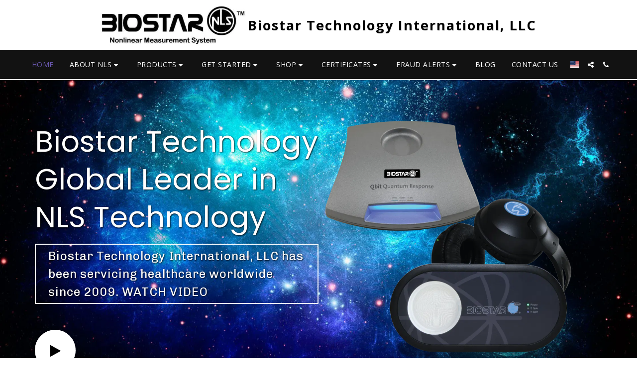

--- FILE ---
content_type: text/html;charset=UTF-8
request_url: https://www.biostartechnology.com/
body_size: 66997
content:
<!DOCTYPE html><html dir="ltr" lang="en" class=" home_page home_page_design s_layout2"><head><meta http-equiv="X-UA-Compatible" content="IE=edge"><meta name="viewport" content="width=device-width, initial-scale=1"><meta charset="utf-8"><meta name="format-detection" content="telephone=no"><link rel="dns-prefetch preconnect" href="https://cdn-cms.f-static.com" crossorigin="anonymous"/><link rel="dns-prefetch preconnect" href="https://fonts.gstatic.com" crossorigin="anonymous"/><link rel="dns-prefetch preconnect" href="https://cdn-cms.f-static.net" crossorigin="anonymous"/><link rel="dns-prefetch preconnect" href="https://images.cdn-files-a.com" crossorigin="anonymous"/><link rel="dns-prefetch preconnect" href="https://static.s123-cdn-network-a.com" crossorigin="anonymous"/><link rel="dns-prefetch preconnect" href="https://cdn-cms-s-8-4.f-static.net" crossorigin="anonymous"/><link rel="preload" href="https://images.cdn-files-a.com/uploads/3886840/2000_5f070c705f8a7.jpg" as="image"><!-- Favicon --><link rel="shortcut icon" href="https://images.cdn-files-a.com/uploads/3886840/400_5f070c4445130.png?aspect_ratio=1:1&width=48&format=png" type="image/x-icon"><link rel="icon" href="https://images.cdn-files-a.com/uploads/3886840/400_5f070c4445130.png?aspect_ratio=1:1&width=48&format=png" type="image/x-icon"><link rel="manifest" href="https://cdn-cms-s-8-4.f-static.net/versions/2/css/manifest.json?w=&orderScreen=&websiteID=3886840&onlyContent=&tranW=&v=css_y239_59585829&wd=www.biostartechnology.com"><!-- Status Bar --><meta name="apple-mobile-web-app-status-bar-style" content="default"><!-- 152px icon --><link rel="apple-touch-icon" sizes="152x152" href="https://images.cdn-files-a.com/uploads/3886840/800_5f070c4445130.png?aspect_ratio=1:1&width=152&format=png"><!-- 180px icon --><link rel="apple-touch-icon" sizes="180x180" href="https://images.cdn-files-a.com/uploads/3886840/800_5f070c4445130.png?aspect_ratio=1:1&width=180&format=png"><!-- 167px icon --><link rel="apple-touch-icon" sizes="167x167" href="https://images.cdn-files-a.com/uploads/3886840/800_5f070c4445130.png?aspect_ratio=1:1&width=167&format=png"><!-- Mobile Browser Address Bar Color --><meta name="theme-color" content="#6957af"><!-- Regular Meta Info --><title class="s123-js-pjax">Biostar Technology International, LLC - Biostar Technology  Global Leader in NLS Technology</title><meta name="description" content="Biostar Technology International, LLC - Biostar Technology  Global Leader in NLS Technology" class="s123-js-pjax"><meta name="keywords" content="" class="s123-js-pjax"><link rel="canonical" href="https://www.biostartechnology.com/" class="s123-js-pjax"/><style>/* vietnamese */
@font-face {
  font-family: 'Chivo';
  font-style: italic;
  font-weight: 400;
  font-display: swap;
  src: url(https://fonts.gstatic.com/s/chivo/v21/va9G4kzIxd1KFrBtce5flYLMSTfHdQ.woff2) format('woff2');
  unicode-range: U+0102-0103, U+0110-0111, U+0128-0129, U+0168-0169, U+01A0-01A1, U+01AF-01B0, U+0300-0301, U+0303-0304, U+0308-0309, U+0323, U+0329, U+1EA0-1EF9, U+20AB;
}
/* latin-ext */
@font-face {
  font-family: 'Chivo';
  font-style: italic;
  font-weight: 400;
  font-display: swap;
  src: url(https://fonts.gstatic.com/s/chivo/v21/va9G4kzIxd1KFrBtce9flYLMSTfHdQ.woff2) format('woff2');
  unicode-range: U+0100-02BA, U+02BD-02C5, U+02C7-02CC, U+02CE-02D7, U+02DD-02FF, U+0304, U+0308, U+0329, U+1D00-1DBF, U+1E00-1E9F, U+1EF2-1EFF, U+2020, U+20A0-20AB, U+20AD-20C0, U+2113, U+2C60-2C7F, U+A720-A7FF;
}
/* latin */
@font-face {
  font-family: 'Chivo';
  font-style: italic;
  font-weight: 400;
  font-display: swap;
  src: url(https://fonts.gstatic.com/s/chivo/v21/va9G4kzIxd1KFrBtceFflYLMSTc.woff2) format('woff2');
  unicode-range: U+0000-00FF, U+0131, U+0152-0153, U+02BB-02BC, U+02C6, U+02DA, U+02DC, U+0304, U+0308, U+0329, U+2000-206F, U+20AC, U+2122, U+2191, U+2193, U+2212, U+2215, U+FEFF, U+FFFD;
}
/* vietnamese */
@font-face {
  font-family: 'Chivo';
  font-style: italic;
  font-weight: 700;
  font-display: swap;
  src: url(https://fonts.gstatic.com/s/chivo/v21/va9G4kzIxd1KFrBtce5flYLMSTfHdQ.woff2) format('woff2');
  unicode-range: U+0102-0103, U+0110-0111, U+0128-0129, U+0168-0169, U+01A0-01A1, U+01AF-01B0, U+0300-0301, U+0303-0304, U+0308-0309, U+0323, U+0329, U+1EA0-1EF9, U+20AB;
}
/* latin-ext */
@font-face {
  font-family: 'Chivo';
  font-style: italic;
  font-weight: 700;
  font-display: swap;
  src: url(https://fonts.gstatic.com/s/chivo/v21/va9G4kzIxd1KFrBtce9flYLMSTfHdQ.woff2) format('woff2');
  unicode-range: U+0100-02BA, U+02BD-02C5, U+02C7-02CC, U+02CE-02D7, U+02DD-02FF, U+0304, U+0308, U+0329, U+1D00-1DBF, U+1E00-1E9F, U+1EF2-1EFF, U+2020, U+20A0-20AB, U+20AD-20C0, U+2113, U+2C60-2C7F, U+A720-A7FF;
}
/* latin */
@font-face {
  font-family: 'Chivo';
  font-style: italic;
  font-weight: 700;
  font-display: swap;
  src: url(https://fonts.gstatic.com/s/chivo/v21/va9G4kzIxd1KFrBtceFflYLMSTc.woff2) format('woff2');
  unicode-range: U+0000-00FF, U+0131, U+0152-0153, U+02BB-02BC, U+02C6, U+02DA, U+02DC, U+0304, U+0308, U+0329, U+2000-206F, U+20AC, U+2122, U+2191, U+2193, U+2212, U+2215, U+FEFF, U+FFFD;
}
/* vietnamese */
@font-face {
  font-family: 'Chivo';
  font-style: normal;
  font-weight: 400;
  font-display: swap;
  src: url(https://fonts.gstatic.com/s/chivo/v21/va9I4kzIxd1KFrBnQeNVkqDOeTY.woff2) format('woff2');
  unicode-range: U+0102-0103, U+0110-0111, U+0128-0129, U+0168-0169, U+01A0-01A1, U+01AF-01B0, U+0300-0301, U+0303-0304, U+0308-0309, U+0323, U+0329, U+1EA0-1EF9, U+20AB;
}
/* latin-ext */
@font-face {
  font-family: 'Chivo';
  font-style: normal;
  font-weight: 400;
  font-display: swap;
  src: url(https://fonts.gstatic.com/s/chivo/v21/va9I4kzIxd1KFrBmQeNVkqDOeTY.woff2) format('woff2');
  unicode-range: U+0100-02BA, U+02BD-02C5, U+02C7-02CC, U+02CE-02D7, U+02DD-02FF, U+0304, U+0308, U+0329, U+1D00-1DBF, U+1E00-1E9F, U+1EF2-1EFF, U+2020, U+20A0-20AB, U+20AD-20C0, U+2113, U+2C60-2C7F, U+A720-A7FF;
}
/* latin */
@font-face {
  font-family: 'Chivo';
  font-style: normal;
  font-weight: 400;
  font-display: swap;
  src: url(https://fonts.gstatic.com/s/chivo/v21/va9I4kzIxd1KFrBoQeNVkqDO.woff2) format('woff2');
  unicode-range: U+0000-00FF, U+0131, U+0152-0153, U+02BB-02BC, U+02C6, U+02DA, U+02DC, U+0304, U+0308, U+0329, U+2000-206F, U+20AC, U+2122, U+2191, U+2193, U+2212, U+2215, U+FEFF, U+FFFD;
}
/* vietnamese */
@font-face {
  font-family: 'Chivo';
  font-style: normal;
  font-weight: 700;
  font-display: swap;
  src: url(https://fonts.gstatic.com/s/chivo/v21/va9I4kzIxd1KFrBnQeNVkqDOeTY.woff2) format('woff2');
  unicode-range: U+0102-0103, U+0110-0111, U+0128-0129, U+0168-0169, U+01A0-01A1, U+01AF-01B0, U+0300-0301, U+0303-0304, U+0308-0309, U+0323, U+0329, U+1EA0-1EF9, U+20AB;
}
/* latin-ext */
@font-face {
  font-family: 'Chivo';
  font-style: normal;
  font-weight: 700;
  font-display: swap;
  src: url(https://fonts.gstatic.com/s/chivo/v21/va9I4kzIxd1KFrBmQeNVkqDOeTY.woff2) format('woff2');
  unicode-range: U+0100-02BA, U+02BD-02C5, U+02C7-02CC, U+02CE-02D7, U+02DD-02FF, U+0304, U+0308, U+0329, U+1D00-1DBF, U+1E00-1E9F, U+1EF2-1EFF, U+2020, U+20A0-20AB, U+20AD-20C0, U+2113, U+2C60-2C7F, U+A720-A7FF;
}
/* latin */
@font-face {
  font-family: 'Chivo';
  font-style: normal;
  font-weight: 700;
  font-display: swap;
  src: url(https://fonts.gstatic.com/s/chivo/v21/va9I4kzIxd1KFrBoQeNVkqDO.woff2) format('woff2');
  unicode-range: U+0000-00FF, U+0131, U+0152-0153, U+02BB-02BC, U+02C6, U+02DA, U+02DC, U+0304, U+0308, U+0329, U+2000-206F, U+20AC, U+2122, U+2191, U+2193, U+2212, U+2215, U+FEFF, U+FFFD;
}
/* cyrillic-ext */
@font-face {
  font-family: 'Open Sans';
  font-style: italic;
  font-weight: 400;
  font-stretch: 100%;
  font-display: swap;
  src: url(https://fonts.gstatic.com/s/opensans/v44/memtYaGs126MiZpBA-UFUIcVXSCEkx2cmqvXlWqWtE6FxZCJgvAQ.woff2) format('woff2');
  unicode-range: U+0460-052F, U+1C80-1C8A, U+20B4, U+2DE0-2DFF, U+A640-A69F, U+FE2E-FE2F;
}
/* cyrillic */
@font-face {
  font-family: 'Open Sans';
  font-style: italic;
  font-weight: 400;
  font-stretch: 100%;
  font-display: swap;
  src: url(https://fonts.gstatic.com/s/opensans/v44/memtYaGs126MiZpBA-UFUIcVXSCEkx2cmqvXlWqWvU6FxZCJgvAQ.woff2) format('woff2');
  unicode-range: U+0301, U+0400-045F, U+0490-0491, U+04B0-04B1, U+2116;
}
/* greek-ext */
@font-face {
  font-family: 'Open Sans';
  font-style: italic;
  font-weight: 400;
  font-stretch: 100%;
  font-display: swap;
  src: url(https://fonts.gstatic.com/s/opensans/v44/memtYaGs126MiZpBA-UFUIcVXSCEkx2cmqvXlWqWtU6FxZCJgvAQ.woff2) format('woff2');
  unicode-range: U+1F00-1FFF;
}
/* greek */
@font-face {
  font-family: 'Open Sans';
  font-style: italic;
  font-weight: 400;
  font-stretch: 100%;
  font-display: swap;
  src: url(https://fonts.gstatic.com/s/opensans/v44/memtYaGs126MiZpBA-UFUIcVXSCEkx2cmqvXlWqWuk6FxZCJgvAQ.woff2) format('woff2');
  unicode-range: U+0370-0377, U+037A-037F, U+0384-038A, U+038C, U+038E-03A1, U+03A3-03FF;
}
/* hebrew */
@font-face {
  font-family: 'Open Sans';
  font-style: italic;
  font-weight: 400;
  font-stretch: 100%;
  font-display: swap;
  src: url(https://fonts.gstatic.com/s/opensans/v44/memtYaGs126MiZpBA-UFUIcVXSCEkx2cmqvXlWqWu06FxZCJgvAQ.woff2) format('woff2');
  unicode-range: U+0307-0308, U+0590-05FF, U+200C-2010, U+20AA, U+25CC, U+FB1D-FB4F;
}
/* math */
@font-face {
  font-family: 'Open Sans';
  font-style: italic;
  font-weight: 400;
  font-stretch: 100%;
  font-display: swap;
  src: url(https://fonts.gstatic.com/s/opensans/v44/memtYaGs126MiZpBA-UFUIcVXSCEkx2cmqvXlWqWxU6FxZCJgvAQ.woff2) format('woff2');
  unicode-range: U+0302-0303, U+0305, U+0307-0308, U+0310, U+0312, U+0315, U+031A, U+0326-0327, U+032C, U+032F-0330, U+0332-0333, U+0338, U+033A, U+0346, U+034D, U+0391-03A1, U+03A3-03A9, U+03B1-03C9, U+03D1, U+03D5-03D6, U+03F0-03F1, U+03F4-03F5, U+2016-2017, U+2034-2038, U+203C, U+2040, U+2043, U+2047, U+2050, U+2057, U+205F, U+2070-2071, U+2074-208E, U+2090-209C, U+20D0-20DC, U+20E1, U+20E5-20EF, U+2100-2112, U+2114-2115, U+2117-2121, U+2123-214F, U+2190, U+2192, U+2194-21AE, U+21B0-21E5, U+21F1-21F2, U+21F4-2211, U+2213-2214, U+2216-22FF, U+2308-230B, U+2310, U+2319, U+231C-2321, U+2336-237A, U+237C, U+2395, U+239B-23B7, U+23D0, U+23DC-23E1, U+2474-2475, U+25AF, U+25B3, U+25B7, U+25BD, U+25C1, U+25CA, U+25CC, U+25FB, U+266D-266F, U+27C0-27FF, U+2900-2AFF, U+2B0E-2B11, U+2B30-2B4C, U+2BFE, U+3030, U+FF5B, U+FF5D, U+1D400-1D7FF, U+1EE00-1EEFF;
}
/* symbols */
@font-face {
  font-family: 'Open Sans';
  font-style: italic;
  font-weight: 400;
  font-stretch: 100%;
  font-display: swap;
  src: url(https://fonts.gstatic.com/s/opensans/v44/memtYaGs126MiZpBA-UFUIcVXSCEkx2cmqvXlWqW106FxZCJgvAQ.woff2) format('woff2');
  unicode-range: U+0001-000C, U+000E-001F, U+007F-009F, U+20DD-20E0, U+20E2-20E4, U+2150-218F, U+2190, U+2192, U+2194-2199, U+21AF, U+21E6-21F0, U+21F3, U+2218-2219, U+2299, U+22C4-22C6, U+2300-243F, U+2440-244A, U+2460-24FF, U+25A0-27BF, U+2800-28FF, U+2921-2922, U+2981, U+29BF, U+29EB, U+2B00-2BFF, U+4DC0-4DFF, U+FFF9-FFFB, U+10140-1018E, U+10190-1019C, U+101A0, U+101D0-101FD, U+102E0-102FB, U+10E60-10E7E, U+1D2C0-1D2D3, U+1D2E0-1D37F, U+1F000-1F0FF, U+1F100-1F1AD, U+1F1E6-1F1FF, U+1F30D-1F30F, U+1F315, U+1F31C, U+1F31E, U+1F320-1F32C, U+1F336, U+1F378, U+1F37D, U+1F382, U+1F393-1F39F, U+1F3A7-1F3A8, U+1F3AC-1F3AF, U+1F3C2, U+1F3C4-1F3C6, U+1F3CA-1F3CE, U+1F3D4-1F3E0, U+1F3ED, U+1F3F1-1F3F3, U+1F3F5-1F3F7, U+1F408, U+1F415, U+1F41F, U+1F426, U+1F43F, U+1F441-1F442, U+1F444, U+1F446-1F449, U+1F44C-1F44E, U+1F453, U+1F46A, U+1F47D, U+1F4A3, U+1F4B0, U+1F4B3, U+1F4B9, U+1F4BB, U+1F4BF, U+1F4C8-1F4CB, U+1F4D6, U+1F4DA, U+1F4DF, U+1F4E3-1F4E6, U+1F4EA-1F4ED, U+1F4F7, U+1F4F9-1F4FB, U+1F4FD-1F4FE, U+1F503, U+1F507-1F50B, U+1F50D, U+1F512-1F513, U+1F53E-1F54A, U+1F54F-1F5FA, U+1F610, U+1F650-1F67F, U+1F687, U+1F68D, U+1F691, U+1F694, U+1F698, U+1F6AD, U+1F6B2, U+1F6B9-1F6BA, U+1F6BC, U+1F6C6-1F6CF, U+1F6D3-1F6D7, U+1F6E0-1F6EA, U+1F6F0-1F6F3, U+1F6F7-1F6FC, U+1F700-1F7FF, U+1F800-1F80B, U+1F810-1F847, U+1F850-1F859, U+1F860-1F887, U+1F890-1F8AD, U+1F8B0-1F8BB, U+1F8C0-1F8C1, U+1F900-1F90B, U+1F93B, U+1F946, U+1F984, U+1F996, U+1F9E9, U+1FA00-1FA6F, U+1FA70-1FA7C, U+1FA80-1FA89, U+1FA8F-1FAC6, U+1FACE-1FADC, U+1FADF-1FAE9, U+1FAF0-1FAF8, U+1FB00-1FBFF;
}
/* vietnamese */
@font-face {
  font-family: 'Open Sans';
  font-style: italic;
  font-weight: 400;
  font-stretch: 100%;
  font-display: swap;
  src: url(https://fonts.gstatic.com/s/opensans/v44/memtYaGs126MiZpBA-UFUIcVXSCEkx2cmqvXlWqWtk6FxZCJgvAQ.woff2) format('woff2');
  unicode-range: U+0102-0103, U+0110-0111, U+0128-0129, U+0168-0169, U+01A0-01A1, U+01AF-01B0, U+0300-0301, U+0303-0304, U+0308-0309, U+0323, U+0329, U+1EA0-1EF9, U+20AB;
}
/* latin-ext */
@font-face {
  font-family: 'Open Sans';
  font-style: italic;
  font-weight: 400;
  font-stretch: 100%;
  font-display: swap;
  src: url(https://fonts.gstatic.com/s/opensans/v44/memtYaGs126MiZpBA-UFUIcVXSCEkx2cmqvXlWqWt06FxZCJgvAQ.woff2) format('woff2');
  unicode-range: U+0100-02BA, U+02BD-02C5, U+02C7-02CC, U+02CE-02D7, U+02DD-02FF, U+0304, U+0308, U+0329, U+1D00-1DBF, U+1E00-1E9F, U+1EF2-1EFF, U+2020, U+20A0-20AB, U+20AD-20C0, U+2113, U+2C60-2C7F, U+A720-A7FF;
}
/* latin */
@font-face {
  font-family: 'Open Sans';
  font-style: italic;
  font-weight: 400;
  font-stretch: 100%;
  font-display: swap;
  src: url(https://fonts.gstatic.com/s/opensans/v44/memtYaGs126MiZpBA-UFUIcVXSCEkx2cmqvXlWqWuU6FxZCJgg.woff2) format('woff2');
  unicode-range: U+0000-00FF, U+0131, U+0152-0153, U+02BB-02BC, U+02C6, U+02DA, U+02DC, U+0304, U+0308, U+0329, U+2000-206F, U+20AC, U+2122, U+2191, U+2193, U+2212, U+2215, U+FEFF, U+FFFD;
}
/* cyrillic-ext */
@font-face {
  font-family: 'Open Sans';
  font-style: italic;
  font-weight: 700;
  font-stretch: 100%;
  font-display: swap;
  src: url(https://fonts.gstatic.com/s/opensans/v44/memtYaGs126MiZpBA-UFUIcVXSCEkx2cmqvXlWqWtE6FxZCJgvAQ.woff2) format('woff2');
  unicode-range: U+0460-052F, U+1C80-1C8A, U+20B4, U+2DE0-2DFF, U+A640-A69F, U+FE2E-FE2F;
}
/* cyrillic */
@font-face {
  font-family: 'Open Sans';
  font-style: italic;
  font-weight: 700;
  font-stretch: 100%;
  font-display: swap;
  src: url(https://fonts.gstatic.com/s/opensans/v44/memtYaGs126MiZpBA-UFUIcVXSCEkx2cmqvXlWqWvU6FxZCJgvAQ.woff2) format('woff2');
  unicode-range: U+0301, U+0400-045F, U+0490-0491, U+04B0-04B1, U+2116;
}
/* greek-ext */
@font-face {
  font-family: 'Open Sans';
  font-style: italic;
  font-weight: 700;
  font-stretch: 100%;
  font-display: swap;
  src: url(https://fonts.gstatic.com/s/opensans/v44/memtYaGs126MiZpBA-UFUIcVXSCEkx2cmqvXlWqWtU6FxZCJgvAQ.woff2) format('woff2');
  unicode-range: U+1F00-1FFF;
}
/* greek */
@font-face {
  font-family: 'Open Sans';
  font-style: italic;
  font-weight: 700;
  font-stretch: 100%;
  font-display: swap;
  src: url(https://fonts.gstatic.com/s/opensans/v44/memtYaGs126MiZpBA-UFUIcVXSCEkx2cmqvXlWqWuk6FxZCJgvAQ.woff2) format('woff2');
  unicode-range: U+0370-0377, U+037A-037F, U+0384-038A, U+038C, U+038E-03A1, U+03A3-03FF;
}
/* hebrew */
@font-face {
  font-family: 'Open Sans';
  font-style: italic;
  font-weight: 700;
  font-stretch: 100%;
  font-display: swap;
  src: url(https://fonts.gstatic.com/s/opensans/v44/memtYaGs126MiZpBA-UFUIcVXSCEkx2cmqvXlWqWu06FxZCJgvAQ.woff2) format('woff2');
  unicode-range: U+0307-0308, U+0590-05FF, U+200C-2010, U+20AA, U+25CC, U+FB1D-FB4F;
}
/* math */
@font-face {
  font-family: 'Open Sans';
  font-style: italic;
  font-weight: 700;
  font-stretch: 100%;
  font-display: swap;
  src: url(https://fonts.gstatic.com/s/opensans/v44/memtYaGs126MiZpBA-UFUIcVXSCEkx2cmqvXlWqWxU6FxZCJgvAQ.woff2) format('woff2');
  unicode-range: U+0302-0303, U+0305, U+0307-0308, U+0310, U+0312, U+0315, U+031A, U+0326-0327, U+032C, U+032F-0330, U+0332-0333, U+0338, U+033A, U+0346, U+034D, U+0391-03A1, U+03A3-03A9, U+03B1-03C9, U+03D1, U+03D5-03D6, U+03F0-03F1, U+03F4-03F5, U+2016-2017, U+2034-2038, U+203C, U+2040, U+2043, U+2047, U+2050, U+2057, U+205F, U+2070-2071, U+2074-208E, U+2090-209C, U+20D0-20DC, U+20E1, U+20E5-20EF, U+2100-2112, U+2114-2115, U+2117-2121, U+2123-214F, U+2190, U+2192, U+2194-21AE, U+21B0-21E5, U+21F1-21F2, U+21F4-2211, U+2213-2214, U+2216-22FF, U+2308-230B, U+2310, U+2319, U+231C-2321, U+2336-237A, U+237C, U+2395, U+239B-23B7, U+23D0, U+23DC-23E1, U+2474-2475, U+25AF, U+25B3, U+25B7, U+25BD, U+25C1, U+25CA, U+25CC, U+25FB, U+266D-266F, U+27C0-27FF, U+2900-2AFF, U+2B0E-2B11, U+2B30-2B4C, U+2BFE, U+3030, U+FF5B, U+FF5D, U+1D400-1D7FF, U+1EE00-1EEFF;
}
/* symbols */
@font-face {
  font-family: 'Open Sans';
  font-style: italic;
  font-weight: 700;
  font-stretch: 100%;
  font-display: swap;
  src: url(https://fonts.gstatic.com/s/opensans/v44/memtYaGs126MiZpBA-UFUIcVXSCEkx2cmqvXlWqW106FxZCJgvAQ.woff2) format('woff2');
  unicode-range: U+0001-000C, U+000E-001F, U+007F-009F, U+20DD-20E0, U+20E2-20E4, U+2150-218F, U+2190, U+2192, U+2194-2199, U+21AF, U+21E6-21F0, U+21F3, U+2218-2219, U+2299, U+22C4-22C6, U+2300-243F, U+2440-244A, U+2460-24FF, U+25A0-27BF, U+2800-28FF, U+2921-2922, U+2981, U+29BF, U+29EB, U+2B00-2BFF, U+4DC0-4DFF, U+FFF9-FFFB, U+10140-1018E, U+10190-1019C, U+101A0, U+101D0-101FD, U+102E0-102FB, U+10E60-10E7E, U+1D2C0-1D2D3, U+1D2E0-1D37F, U+1F000-1F0FF, U+1F100-1F1AD, U+1F1E6-1F1FF, U+1F30D-1F30F, U+1F315, U+1F31C, U+1F31E, U+1F320-1F32C, U+1F336, U+1F378, U+1F37D, U+1F382, U+1F393-1F39F, U+1F3A7-1F3A8, U+1F3AC-1F3AF, U+1F3C2, U+1F3C4-1F3C6, U+1F3CA-1F3CE, U+1F3D4-1F3E0, U+1F3ED, U+1F3F1-1F3F3, U+1F3F5-1F3F7, U+1F408, U+1F415, U+1F41F, U+1F426, U+1F43F, U+1F441-1F442, U+1F444, U+1F446-1F449, U+1F44C-1F44E, U+1F453, U+1F46A, U+1F47D, U+1F4A3, U+1F4B0, U+1F4B3, U+1F4B9, U+1F4BB, U+1F4BF, U+1F4C8-1F4CB, U+1F4D6, U+1F4DA, U+1F4DF, U+1F4E3-1F4E6, U+1F4EA-1F4ED, U+1F4F7, U+1F4F9-1F4FB, U+1F4FD-1F4FE, U+1F503, U+1F507-1F50B, U+1F50D, U+1F512-1F513, U+1F53E-1F54A, U+1F54F-1F5FA, U+1F610, U+1F650-1F67F, U+1F687, U+1F68D, U+1F691, U+1F694, U+1F698, U+1F6AD, U+1F6B2, U+1F6B9-1F6BA, U+1F6BC, U+1F6C6-1F6CF, U+1F6D3-1F6D7, U+1F6E0-1F6EA, U+1F6F0-1F6F3, U+1F6F7-1F6FC, U+1F700-1F7FF, U+1F800-1F80B, U+1F810-1F847, U+1F850-1F859, U+1F860-1F887, U+1F890-1F8AD, U+1F8B0-1F8BB, U+1F8C0-1F8C1, U+1F900-1F90B, U+1F93B, U+1F946, U+1F984, U+1F996, U+1F9E9, U+1FA00-1FA6F, U+1FA70-1FA7C, U+1FA80-1FA89, U+1FA8F-1FAC6, U+1FACE-1FADC, U+1FADF-1FAE9, U+1FAF0-1FAF8, U+1FB00-1FBFF;
}
/* vietnamese */
@font-face {
  font-family: 'Open Sans';
  font-style: italic;
  font-weight: 700;
  font-stretch: 100%;
  font-display: swap;
  src: url(https://fonts.gstatic.com/s/opensans/v44/memtYaGs126MiZpBA-UFUIcVXSCEkx2cmqvXlWqWtk6FxZCJgvAQ.woff2) format('woff2');
  unicode-range: U+0102-0103, U+0110-0111, U+0128-0129, U+0168-0169, U+01A0-01A1, U+01AF-01B0, U+0300-0301, U+0303-0304, U+0308-0309, U+0323, U+0329, U+1EA0-1EF9, U+20AB;
}
/* latin-ext */
@font-face {
  font-family: 'Open Sans';
  font-style: italic;
  font-weight: 700;
  font-stretch: 100%;
  font-display: swap;
  src: url(https://fonts.gstatic.com/s/opensans/v44/memtYaGs126MiZpBA-UFUIcVXSCEkx2cmqvXlWqWt06FxZCJgvAQ.woff2) format('woff2');
  unicode-range: U+0100-02BA, U+02BD-02C5, U+02C7-02CC, U+02CE-02D7, U+02DD-02FF, U+0304, U+0308, U+0329, U+1D00-1DBF, U+1E00-1E9F, U+1EF2-1EFF, U+2020, U+20A0-20AB, U+20AD-20C0, U+2113, U+2C60-2C7F, U+A720-A7FF;
}
/* latin */
@font-face {
  font-family: 'Open Sans';
  font-style: italic;
  font-weight: 700;
  font-stretch: 100%;
  font-display: swap;
  src: url(https://fonts.gstatic.com/s/opensans/v44/memtYaGs126MiZpBA-UFUIcVXSCEkx2cmqvXlWqWuU6FxZCJgg.woff2) format('woff2');
  unicode-range: U+0000-00FF, U+0131, U+0152-0153, U+02BB-02BC, U+02C6, U+02DA, U+02DC, U+0304, U+0308, U+0329, U+2000-206F, U+20AC, U+2122, U+2191, U+2193, U+2212, U+2215, U+FEFF, U+FFFD;
}
/* cyrillic-ext */
@font-face {
  font-family: 'Open Sans';
  font-style: normal;
  font-weight: 400;
  font-stretch: 100%;
  font-display: swap;
  src: url(https://fonts.gstatic.com/s/opensans/v44/memvYaGs126MiZpBA-UvWbX2vVnXBbObj2OVTSKmu0SC55K5gw.woff2) format('woff2');
  unicode-range: U+0460-052F, U+1C80-1C8A, U+20B4, U+2DE0-2DFF, U+A640-A69F, U+FE2E-FE2F;
}
/* cyrillic */
@font-face {
  font-family: 'Open Sans';
  font-style: normal;
  font-weight: 400;
  font-stretch: 100%;
  font-display: swap;
  src: url(https://fonts.gstatic.com/s/opensans/v44/memvYaGs126MiZpBA-UvWbX2vVnXBbObj2OVTSumu0SC55K5gw.woff2) format('woff2');
  unicode-range: U+0301, U+0400-045F, U+0490-0491, U+04B0-04B1, U+2116;
}
/* greek-ext */
@font-face {
  font-family: 'Open Sans';
  font-style: normal;
  font-weight: 400;
  font-stretch: 100%;
  font-display: swap;
  src: url(https://fonts.gstatic.com/s/opensans/v44/memvYaGs126MiZpBA-UvWbX2vVnXBbObj2OVTSOmu0SC55K5gw.woff2) format('woff2');
  unicode-range: U+1F00-1FFF;
}
/* greek */
@font-face {
  font-family: 'Open Sans';
  font-style: normal;
  font-weight: 400;
  font-stretch: 100%;
  font-display: swap;
  src: url(https://fonts.gstatic.com/s/opensans/v44/memvYaGs126MiZpBA-UvWbX2vVnXBbObj2OVTSymu0SC55K5gw.woff2) format('woff2');
  unicode-range: U+0370-0377, U+037A-037F, U+0384-038A, U+038C, U+038E-03A1, U+03A3-03FF;
}
/* hebrew */
@font-face {
  font-family: 'Open Sans';
  font-style: normal;
  font-weight: 400;
  font-stretch: 100%;
  font-display: swap;
  src: url(https://fonts.gstatic.com/s/opensans/v44/memvYaGs126MiZpBA-UvWbX2vVnXBbObj2OVTS2mu0SC55K5gw.woff2) format('woff2');
  unicode-range: U+0307-0308, U+0590-05FF, U+200C-2010, U+20AA, U+25CC, U+FB1D-FB4F;
}
/* math */
@font-face {
  font-family: 'Open Sans';
  font-style: normal;
  font-weight: 400;
  font-stretch: 100%;
  font-display: swap;
  src: url(https://fonts.gstatic.com/s/opensans/v44/memvYaGs126MiZpBA-UvWbX2vVnXBbObj2OVTVOmu0SC55K5gw.woff2) format('woff2');
  unicode-range: U+0302-0303, U+0305, U+0307-0308, U+0310, U+0312, U+0315, U+031A, U+0326-0327, U+032C, U+032F-0330, U+0332-0333, U+0338, U+033A, U+0346, U+034D, U+0391-03A1, U+03A3-03A9, U+03B1-03C9, U+03D1, U+03D5-03D6, U+03F0-03F1, U+03F4-03F5, U+2016-2017, U+2034-2038, U+203C, U+2040, U+2043, U+2047, U+2050, U+2057, U+205F, U+2070-2071, U+2074-208E, U+2090-209C, U+20D0-20DC, U+20E1, U+20E5-20EF, U+2100-2112, U+2114-2115, U+2117-2121, U+2123-214F, U+2190, U+2192, U+2194-21AE, U+21B0-21E5, U+21F1-21F2, U+21F4-2211, U+2213-2214, U+2216-22FF, U+2308-230B, U+2310, U+2319, U+231C-2321, U+2336-237A, U+237C, U+2395, U+239B-23B7, U+23D0, U+23DC-23E1, U+2474-2475, U+25AF, U+25B3, U+25B7, U+25BD, U+25C1, U+25CA, U+25CC, U+25FB, U+266D-266F, U+27C0-27FF, U+2900-2AFF, U+2B0E-2B11, U+2B30-2B4C, U+2BFE, U+3030, U+FF5B, U+FF5D, U+1D400-1D7FF, U+1EE00-1EEFF;
}
/* symbols */
@font-face {
  font-family: 'Open Sans';
  font-style: normal;
  font-weight: 400;
  font-stretch: 100%;
  font-display: swap;
  src: url(https://fonts.gstatic.com/s/opensans/v44/memvYaGs126MiZpBA-UvWbX2vVnXBbObj2OVTUGmu0SC55K5gw.woff2) format('woff2');
  unicode-range: U+0001-000C, U+000E-001F, U+007F-009F, U+20DD-20E0, U+20E2-20E4, U+2150-218F, U+2190, U+2192, U+2194-2199, U+21AF, U+21E6-21F0, U+21F3, U+2218-2219, U+2299, U+22C4-22C6, U+2300-243F, U+2440-244A, U+2460-24FF, U+25A0-27BF, U+2800-28FF, U+2921-2922, U+2981, U+29BF, U+29EB, U+2B00-2BFF, U+4DC0-4DFF, U+FFF9-FFFB, U+10140-1018E, U+10190-1019C, U+101A0, U+101D0-101FD, U+102E0-102FB, U+10E60-10E7E, U+1D2C0-1D2D3, U+1D2E0-1D37F, U+1F000-1F0FF, U+1F100-1F1AD, U+1F1E6-1F1FF, U+1F30D-1F30F, U+1F315, U+1F31C, U+1F31E, U+1F320-1F32C, U+1F336, U+1F378, U+1F37D, U+1F382, U+1F393-1F39F, U+1F3A7-1F3A8, U+1F3AC-1F3AF, U+1F3C2, U+1F3C4-1F3C6, U+1F3CA-1F3CE, U+1F3D4-1F3E0, U+1F3ED, U+1F3F1-1F3F3, U+1F3F5-1F3F7, U+1F408, U+1F415, U+1F41F, U+1F426, U+1F43F, U+1F441-1F442, U+1F444, U+1F446-1F449, U+1F44C-1F44E, U+1F453, U+1F46A, U+1F47D, U+1F4A3, U+1F4B0, U+1F4B3, U+1F4B9, U+1F4BB, U+1F4BF, U+1F4C8-1F4CB, U+1F4D6, U+1F4DA, U+1F4DF, U+1F4E3-1F4E6, U+1F4EA-1F4ED, U+1F4F7, U+1F4F9-1F4FB, U+1F4FD-1F4FE, U+1F503, U+1F507-1F50B, U+1F50D, U+1F512-1F513, U+1F53E-1F54A, U+1F54F-1F5FA, U+1F610, U+1F650-1F67F, U+1F687, U+1F68D, U+1F691, U+1F694, U+1F698, U+1F6AD, U+1F6B2, U+1F6B9-1F6BA, U+1F6BC, U+1F6C6-1F6CF, U+1F6D3-1F6D7, U+1F6E0-1F6EA, U+1F6F0-1F6F3, U+1F6F7-1F6FC, U+1F700-1F7FF, U+1F800-1F80B, U+1F810-1F847, U+1F850-1F859, U+1F860-1F887, U+1F890-1F8AD, U+1F8B0-1F8BB, U+1F8C0-1F8C1, U+1F900-1F90B, U+1F93B, U+1F946, U+1F984, U+1F996, U+1F9E9, U+1FA00-1FA6F, U+1FA70-1FA7C, U+1FA80-1FA89, U+1FA8F-1FAC6, U+1FACE-1FADC, U+1FADF-1FAE9, U+1FAF0-1FAF8, U+1FB00-1FBFF;
}
/* vietnamese */
@font-face {
  font-family: 'Open Sans';
  font-style: normal;
  font-weight: 400;
  font-stretch: 100%;
  font-display: swap;
  src: url(https://fonts.gstatic.com/s/opensans/v44/memvYaGs126MiZpBA-UvWbX2vVnXBbObj2OVTSCmu0SC55K5gw.woff2) format('woff2');
  unicode-range: U+0102-0103, U+0110-0111, U+0128-0129, U+0168-0169, U+01A0-01A1, U+01AF-01B0, U+0300-0301, U+0303-0304, U+0308-0309, U+0323, U+0329, U+1EA0-1EF9, U+20AB;
}
/* latin-ext */
@font-face {
  font-family: 'Open Sans';
  font-style: normal;
  font-weight: 400;
  font-stretch: 100%;
  font-display: swap;
  src: url(https://fonts.gstatic.com/s/opensans/v44/memvYaGs126MiZpBA-UvWbX2vVnXBbObj2OVTSGmu0SC55K5gw.woff2) format('woff2');
  unicode-range: U+0100-02BA, U+02BD-02C5, U+02C7-02CC, U+02CE-02D7, U+02DD-02FF, U+0304, U+0308, U+0329, U+1D00-1DBF, U+1E00-1E9F, U+1EF2-1EFF, U+2020, U+20A0-20AB, U+20AD-20C0, U+2113, U+2C60-2C7F, U+A720-A7FF;
}
/* latin */
@font-face {
  font-family: 'Open Sans';
  font-style: normal;
  font-weight: 400;
  font-stretch: 100%;
  font-display: swap;
  src: url(https://fonts.gstatic.com/s/opensans/v44/memvYaGs126MiZpBA-UvWbX2vVnXBbObj2OVTS-mu0SC55I.woff2) format('woff2');
  unicode-range: U+0000-00FF, U+0131, U+0152-0153, U+02BB-02BC, U+02C6, U+02DA, U+02DC, U+0304, U+0308, U+0329, U+2000-206F, U+20AC, U+2122, U+2191, U+2193, U+2212, U+2215, U+FEFF, U+FFFD;
}
/* cyrillic-ext */
@font-face {
  font-family: 'Open Sans';
  font-style: normal;
  font-weight: 700;
  font-stretch: 100%;
  font-display: swap;
  src: url(https://fonts.gstatic.com/s/opensans/v44/memvYaGs126MiZpBA-UvWbX2vVnXBbObj2OVTSKmu0SC55K5gw.woff2) format('woff2');
  unicode-range: U+0460-052F, U+1C80-1C8A, U+20B4, U+2DE0-2DFF, U+A640-A69F, U+FE2E-FE2F;
}
/* cyrillic */
@font-face {
  font-family: 'Open Sans';
  font-style: normal;
  font-weight: 700;
  font-stretch: 100%;
  font-display: swap;
  src: url(https://fonts.gstatic.com/s/opensans/v44/memvYaGs126MiZpBA-UvWbX2vVnXBbObj2OVTSumu0SC55K5gw.woff2) format('woff2');
  unicode-range: U+0301, U+0400-045F, U+0490-0491, U+04B0-04B1, U+2116;
}
/* greek-ext */
@font-face {
  font-family: 'Open Sans';
  font-style: normal;
  font-weight: 700;
  font-stretch: 100%;
  font-display: swap;
  src: url(https://fonts.gstatic.com/s/opensans/v44/memvYaGs126MiZpBA-UvWbX2vVnXBbObj2OVTSOmu0SC55K5gw.woff2) format('woff2');
  unicode-range: U+1F00-1FFF;
}
/* greek */
@font-face {
  font-family: 'Open Sans';
  font-style: normal;
  font-weight: 700;
  font-stretch: 100%;
  font-display: swap;
  src: url(https://fonts.gstatic.com/s/opensans/v44/memvYaGs126MiZpBA-UvWbX2vVnXBbObj2OVTSymu0SC55K5gw.woff2) format('woff2');
  unicode-range: U+0370-0377, U+037A-037F, U+0384-038A, U+038C, U+038E-03A1, U+03A3-03FF;
}
/* hebrew */
@font-face {
  font-family: 'Open Sans';
  font-style: normal;
  font-weight: 700;
  font-stretch: 100%;
  font-display: swap;
  src: url(https://fonts.gstatic.com/s/opensans/v44/memvYaGs126MiZpBA-UvWbX2vVnXBbObj2OVTS2mu0SC55K5gw.woff2) format('woff2');
  unicode-range: U+0307-0308, U+0590-05FF, U+200C-2010, U+20AA, U+25CC, U+FB1D-FB4F;
}
/* math */
@font-face {
  font-family: 'Open Sans';
  font-style: normal;
  font-weight: 700;
  font-stretch: 100%;
  font-display: swap;
  src: url(https://fonts.gstatic.com/s/opensans/v44/memvYaGs126MiZpBA-UvWbX2vVnXBbObj2OVTVOmu0SC55K5gw.woff2) format('woff2');
  unicode-range: U+0302-0303, U+0305, U+0307-0308, U+0310, U+0312, U+0315, U+031A, U+0326-0327, U+032C, U+032F-0330, U+0332-0333, U+0338, U+033A, U+0346, U+034D, U+0391-03A1, U+03A3-03A9, U+03B1-03C9, U+03D1, U+03D5-03D6, U+03F0-03F1, U+03F4-03F5, U+2016-2017, U+2034-2038, U+203C, U+2040, U+2043, U+2047, U+2050, U+2057, U+205F, U+2070-2071, U+2074-208E, U+2090-209C, U+20D0-20DC, U+20E1, U+20E5-20EF, U+2100-2112, U+2114-2115, U+2117-2121, U+2123-214F, U+2190, U+2192, U+2194-21AE, U+21B0-21E5, U+21F1-21F2, U+21F4-2211, U+2213-2214, U+2216-22FF, U+2308-230B, U+2310, U+2319, U+231C-2321, U+2336-237A, U+237C, U+2395, U+239B-23B7, U+23D0, U+23DC-23E1, U+2474-2475, U+25AF, U+25B3, U+25B7, U+25BD, U+25C1, U+25CA, U+25CC, U+25FB, U+266D-266F, U+27C0-27FF, U+2900-2AFF, U+2B0E-2B11, U+2B30-2B4C, U+2BFE, U+3030, U+FF5B, U+FF5D, U+1D400-1D7FF, U+1EE00-1EEFF;
}
/* symbols */
@font-face {
  font-family: 'Open Sans';
  font-style: normal;
  font-weight: 700;
  font-stretch: 100%;
  font-display: swap;
  src: url(https://fonts.gstatic.com/s/opensans/v44/memvYaGs126MiZpBA-UvWbX2vVnXBbObj2OVTUGmu0SC55K5gw.woff2) format('woff2');
  unicode-range: U+0001-000C, U+000E-001F, U+007F-009F, U+20DD-20E0, U+20E2-20E4, U+2150-218F, U+2190, U+2192, U+2194-2199, U+21AF, U+21E6-21F0, U+21F3, U+2218-2219, U+2299, U+22C4-22C6, U+2300-243F, U+2440-244A, U+2460-24FF, U+25A0-27BF, U+2800-28FF, U+2921-2922, U+2981, U+29BF, U+29EB, U+2B00-2BFF, U+4DC0-4DFF, U+FFF9-FFFB, U+10140-1018E, U+10190-1019C, U+101A0, U+101D0-101FD, U+102E0-102FB, U+10E60-10E7E, U+1D2C0-1D2D3, U+1D2E0-1D37F, U+1F000-1F0FF, U+1F100-1F1AD, U+1F1E6-1F1FF, U+1F30D-1F30F, U+1F315, U+1F31C, U+1F31E, U+1F320-1F32C, U+1F336, U+1F378, U+1F37D, U+1F382, U+1F393-1F39F, U+1F3A7-1F3A8, U+1F3AC-1F3AF, U+1F3C2, U+1F3C4-1F3C6, U+1F3CA-1F3CE, U+1F3D4-1F3E0, U+1F3ED, U+1F3F1-1F3F3, U+1F3F5-1F3F7, U+1F408, U+1F415, U+1F41F, U+1F426, U+1F43F, U+1F441-1F442, U+1F444, U+1F446-1F449, U+1F44C-1F44E, U+1F453, U+1F46A, U+1F47D, U+1F4A3, U+1F4B0, U+1F4B3, U+1F4B9, U+1F4BB, U+1F4BF, U+1F4C8-1F4CB, U+1F4D6, U+1F4DA, U+1F4DF, U+1F4E3-1F4E6, U+1F4EA-1F4ED, U+1F4F7, U+1F4F9-1F4FB, U+1F4FD-1F4FE, U+1F503, U+1F507-1F50B, U+1F50D, U+1F512-1F513, U+1F53E-1F54A, U+1F54F-1F5FA, U+1F610, U+1F650-1F67F, U+1F687, U+1F68D, U+1F691, U+1F694, U+1F698, U+1F6AD, U+1F6B2, U+1F6B9-1F6BA, U+1F6BC, U+1F6C6-1F6CF, U+1F6D3-1F6D7, U+1F6E0-1F6EA, U+1F6F0-1F6F3, U+1F6F7-1F6FC, U+1F700-1F7FF, U+1F800-1F80B, U+1F810-1F847, U+1F850-1F859, U+1F860-1F887, U+1F890-1F8AD, U+1F8B0-1F8BB, U+1F8C0-1F8C1, U+1F900-1F90B, U+1F93B, U+1F946, U+1F984, U+1F996, U+1F9E9, U+1FA00-1FA6F, U+1FA70-1FA7C, U+1FA80-1FA89, U+1FA8F-1FAC6, U+1FACE-1FADC, U+1FADF-1FAE9, U+1FAF0-1FAF8, U+1FB00-1FBFF;
}
/* vietnamese */
@font-face {
  font-family: 'Open Sans';
  font-style: normal;
  font-weight: 700;
  font-stretch: 100%;
  font-display: swap;
  src: url(https://fonts.gstatic.com/s/opensans/v44/memvYaGs126MiZpBA-UvWbX2vVnXBbObj2OVTSCmu0SC55K5gw.woff2) format('woff2');
  unicode-range: U+0102-0103, U+0110-0111, U+0128-0129, U+0168-0169, U+01A0-01A1, U+01AF-01B0, U+0300-0301, U+0303-0304, U+0308-0309, U+0323, U+0329, U+1EA0-1EF9, U+20AB;
}
/* latin-ext */
@font-face {
  font-family: 'Open Sans';
  font-style: normal;
  font-weight: 700;
  font-stretch: 100%;
  font-display: swap;
  src: url(https://fonts.gstatic.com/s/opensans/v44/memvYaGs126MiZpBA-UvWbX2vVnXBbObj2OVTSGmu0SC55K5gw.woff2) format('woff2');
  unicode-range: U+0100-02BA, U+02BD-02C5, U+02C7-02CC, U+02CE-02D7, U+02DD-02FF, U+0304, U+0308, U+0329, U+1D00-1DBF, U+1E00-1E9F, U+1EF2-1EFF, U+2020, U+20A0-20AB, U+20AD-20C0, U+2113, U+2C60-2C7F, U+A720-A7FF;
}
/* latin */
@font-face {
  font-family: 'Open Sans';
  font-style: normal;
  font-weight: 700;
  font-stretch: 100%;
  font-display: swap;
  src: url(https://fonts.gstatic.com/s/opensans/v44/memvYaGs126MiZpBA-UvWbX2vVnXBbObj2OVTS-mu0SC55I.woff2) format('woff2');
  unicode-range: U+0000-00FF, U+0131, U+0152-0153, U+02BB-02BC, U+02C6, U+02DA, U+02DC, U+0304, U+0308, U+0329, U+2000-206F, U+20AC, U+2122, U+2191, U+2193, U+2212, U+2215, U+FEFF, U+FFFD;
}
/* devanagari */
@font-face {
  font-family: 'Poppins';
  font-style: italic;
  font-weight: 400;
  font-display: swap;
  src: url(https://fonts.gstatic.com/s/poppins/v24/pxiGyp8kv8JHgFVrJJLucXtAOvWDSHFF.woff2) format('woff2');
  unicode-range: U+0900-097F, U+1CD0-1CF9, U+200C-200D, U+20A8, U+20B9, U+20F0, U+25CC, U+A830-A839, U+A8E0-A8FF, U+11B00-11B09;
}
/* latin-ext */
@font-face {
  font-family: 'Poppins';
  font-style: italic;
  font-weight: 400;
  font-display: swap;
  src: url(https://fonts.gstatic.com/s/poppins/v24/pxiGyp8kv8JHgFVrJJLufntAOvWDSHFF.woff2) format('woff2');
  unicode-range: U+0100-02BA, U+02BD-02C5, U+02C7-02CC, U+02CE-02D7, U+02DD-02FF, U+0304, U+0308, U+0329, U+1D00-1DBF, U+1E00-1E9F, U+1EF2-1EFF, U+2020, U+20A0-20AB, U+20AD-20C0, U+2113, U+2C60-2C7F, U+A720-A7FF;
}
/* latin */
@font-face {
  font-family: 'Poppins';
  font-style: italic;
  font-weight: 400;
  font-display: swap;
  src: url(https://fonts.gstatic.com/s/poppins/v24/pxiGyp8kv8JHgFVrJJLucHtAOvWDSA.woff2) format('woff2');
  unicode-range: U+0000-00FF, U+0131, U+0152-0153, U+02BB-02BC, U+02C6, U+02DA, U+02DC, U+0304, U+0308, U+0329, U+2000-206F, U+20AC, U+2122, U+2191, U+2193, U+2212, U+2215, U+FEFF, U+FFFD;
}
/* devanagari */
@font-face {
  font-family: 'Poppins';
  font-style: italic;
  font-weight: 700;
  font-display: swap;
  src: url(https://fonts.gstatic.com/s/poppins/v24/pxiDyp8kv8JHgFVrJJLmy15VFteOYktMqlap.woff2) format('woff2');
  unicode-range: U+0900-097F, U+1CD0-1CF9, U+200C-200D, U+20A8, U+20B9, U+20F0, U+25CC, U+A830-A839, U+A8E0-A8FF, U+11B00-11B09;
}
/* latin-ext */
@font-face {
  font-family: 'Poppins';
  font-style: italic;
  font-weight: 700;
  font-display: swap;
  src: url(https://fonts.gstatic.com/s/poppins/v24/pxiDyp8kv8JHgFVrJJLmy15VGdeOYktMqlap.woff2) format('woff2');
  unicode-range: U+0100-02BA, U+02BD-02C5, U+02C7-02CC, U+02CE-02D7, U+02DD-02FF, U+0304, U+0308, U+0329, U+1D00-1DBF, U+1E00-1E9F, U+1EF2-1EFF, U+2020, U+20A0-20AB, U+20AD-20C0, U+2113, U+2C60-2C7F, U+A720-A7FF;
}
/* latin */
@font-face {
  font-family: 'Poppins';
  font-style: italic;
  font-weight: 700;
  font-display: swap;
  src: url(https://fonts.gstatic.com/s/poppins/v24/pxiDyp8kv8JHgFVrJJLmy15VF9eOYktMqg.woff2) format('woff2');
  unicode-range: U+0000-00FF, U+0131, U+0152-0153, U+02BB-02BC, U+02C6, U+02DA, U+02DC, U+0304, U+0308, U+0329, U+2000-206F, U+20AC, U+2122, U+2191, U+2193, U+2212, U+2215, U+FEFF, U+FFFD;
}
/* devanagari */
@font-face {
  font-family: 'Poppins';
  font-style: normal;
  font-weight: 400;
  font-display: swap;
  src: url(https://fonts.gstatic.com/s/poppins/v24/pxiEyp8kv8JHgFVrJJbecnFHGPezSQ.woff2) format('woff2');
  unicode-range: U+0900-097F, U+1CD0-1CF9, U+200C-200D, U+20A8, U+20B9, U+20F0, U+25CC, U+A830-A839, U+A8E0-A8FF, U+11B00-11B09;
}
/* latin-ext */
@font-face {
  font-family: 'Poppins';
  font-style: normal;
  font-weight: 400;
  font-display: swap;
  src: url(https://fonts.gstatic.com/s/poppins/v24/pxiEyp8kv8JHgFVrJJnecnFHGPezSQ.woff2) format('woff2');
  unicode-range: U+0100-02BA, U+02BD-02C5, U+02C7-02CC, U+02CE-02D7, U+02DD-02FF, U+0304, U+0308, U+0329, U+1D00-1DBF, U+1E00-1E9F, U+1EF2-1EFF, U+2020, U+20A0-20AB, U+20AD-20C0, U+2113, U+2C60-2C7F, U+A720-A7FF;
}
/* latin */
@font-face {
  font-family: 'Poppins';
  font-style: normal;
  font-weight: 400;
  font-display: swap;
  src: url(https://fonts.gstatic.com/s/poppins/v24/pxiEyp8kv8JHgFVrJJfecnFHGPc.woff2) format('woff2');
  unicode-range: U+0000-00FF, U+0131, U+0152-0153, U+02BB-02BC, U+02C6, U+02DA, U+02DC, U+0304, U+0308, U+0329, U+2000-206F, U+20AC, U+2122, U+2191, U+2193, U+2212, U+2215, U+FEFF, U+FFFD;
}
/* devanagari */
@font-face {
  font-family: 'Poppins';
  font-style: normal;
  font-weight: 700;
  font-display: swap;
  src: url(https://fonts.gstatic.com/s/poppins/v24/pxiByp8kv8JHgFVrLCz7Z11lFd2JQEl8qw.woff2) format('woff2');
  unicode-range: U+0900-097F, U+1CD0-1CF9, U+200C-200D, U+20A8, U+20B9, U+20F0, U+25CC, U+A830-A839, U+A8E0-A8FF, U+11B00-11B09;
}
/* latin-ext */
@font-face {
  font-family: 'Poppins';
  font-style: normal;
  font-weight: 700;
  font-display: swap;
  src: url(https://fonts.gstatic.com/s/poppins/v24/pxiByp8kv8JHgFVrLCz7Z1JlFd2JQEl8qw.woff2) format('woff2');
  unicode-range: U+0100-02BA, U+02BD-02C5, U+02C7-02CC, U+02CE-02D7, U+02DD-02FF, U+0304, U+0308, U+0329, U+1D00-1DBF, U+1E00-1E9F, U+1EF2-1EFF, U+2020, U+20A0-20AB, U+20AD-20C0, U+2113, U+2C60-2C7F, U+A720-A7FF;
}
/* latin */
@font-face {
  font-family: 'Poppins';
  font-style: normal;
  font-weight: 700;
  font-display: swap;
  src: url(https://fonts.gstatic.com/s/poppins/v24/pxiByp8kv8JHgFVrLCz7Z1xlFd2JQEk.woff2) format('woff2');
  unicode-range: U+0000-00FF, U+0131, U+0152-0153, U+02BB-02BC, U+02C6, U+02DA, U+02DC, U+0304, U+0308, U+0329, U+2000-206F, U+20AC, U+2122, U+2191, U+2193, U+2212, U+2215, U+FEFF, U+FFFD;
}</style><!-- Facebook Meta Info --><meta property="og:url" content="https://www.biostartechnology.com/" class="s123-js-pjax"><meta property="og:image" content="https://images.cdn-files-a.com/uploads/3886840/800_5f070c705f8a7.jpg" class="s123-js-pjax"><meta property="og:description" content="Biostar Technology International, LLC - Biostar Technology  Global Leader in NLS Technology" class="s123-js-pjax"><meta property="og:title" content="Biostar Technology International, LLC - Biostar Technology  Global Leader in NLS Technology" class="s123-js-pjax"><meta property="og:site_name" content="Biostar Technology International, LLC" class="s123-js-pjax"><meta property="og:see_also" content="https://www.biostartechnology.com" class="s123-js-pjax"><!-- Google+ Meta Info --><meta itemprop="name" content="Biostar Technology International, LLC - Biostar Technology  Global Leader in NLS Technology" class="s123-js-pjax"><meta itemprop="description" content="Biostar Technology International, LLC - Biostar Technology  Global Leader in NLS Technology" class="s123-js-pjax"><meta itemprop="image" content="https://images.cdn-files-a.com/uploads/3886840/800_5f070c705f8a7.jpg" class="s123-js-pjax"><!-- Twitter Meta Info --><meta name="twitter:card" content="summary" class="s123-js-pjax"><meta name="twitter:url" content="https://www.biostartechnology.com/" class="s123-js-pjax"><meta name="twitter:title" content="Biostar Technology International, LLC - Biostar Technology  Global Leader in NLS Technology" class="s123-js-pjax"><meta name="twitter:description" content="Biostar Technology International, LLC - Biostar Technology  Global Leader in NLS Technology" class="s123-js-pjax"><meta name="twitter:image" content="https://images.cdn-files-a.com/uploads/3886840/800_5f070c705f8a7.jpg" class="s123-js-pjax"><meta name="robots" content="all" class="s123-js-pjax"><meta name="google-site-verification" content="mFRE3EYwN3_vGUzXV6yv-3LlRrbQSyL8Iiojfv3iNkg"><!-- Website CSS variables --><style>:root { --global_main_color: #6957af; --global_main_color_btn_text_color: #ffffff; --home_text_color: #ffffff; --home_third_background_color: #000000; --home_custom_image_size: 777px; --home_custom_image_width: px; --home_text_size_px: 59px; --home_text_size_2_px: 45px; --slogan_text_size_px: 24px; --home_text_size: 59; --home_text_size_2: 45; --slogan_text_size: 24; --home_text_size_px_media: 59px; --home_text_size_2_px_media: 45px; --slogan_text_size_px_media: 24px; --layout_text_align: left; --layout_text_align_rtl: right; --layout_text_box_width: 100%; --layout_left_side_width: 50%; --layout_left_side_width_vh: 50vh; --homepage_layout_height: 75%; --homepage_layout_height_vh: 75vh; --homepage_layout_height_menu_space: 0px; --mainNavMobileHeight: 0px; --homepage_layout_height_opacity_space_top: 0px; --homepage_layout_height_opacity_space_bottom: 0px; --mobileMenuFontSize: 20px; --mobileMenuPagesSpace: 5px; --homepageShapeDividerList_Size: 17%; --layout_bottom_spacing: 0px; --window-height: 100vh; --window-width: 100vw; --menu_font_size: 14px; --menu_pages_space: 1px; --menu_pages_side_padding: 15px; --menu_pages_letter_spacing: 0.5px; --menu_pages_word_spacing: 0px; --menu_thin_border: #ebebeb; --mobileMenuTextAlign: center; --menu_text_color: #ffffff; --menu_text_hover_color: #6957af; --menu_color: #121212; --modules_color_text: #252525; --modules_color_text_second: #252525; --inside_modules_color_text: #252525; --sectionsPadding: 100px; --home_text_top_space_1: 0px; --home_text_bottom_space_1: 16px; --home_text_top_space_2: 0px; --home_text_bottom_space_2: 30px; --home_text_top_space_3: 0px; --home_text_bottom_space_3: 31px; --homepage_padding_top: px; --homepage_padding_bottom: px; --homepage_main_goal_margin_top: 0px; --homepage_main_goal_margin_bottom: 0px; --homepage_second_goal_margin_top: 20px; --homepage_second_goal_margin_bottom: 0px; --modules_color_second: #dfdeff; --modules_color: #ffffff; --footer_back: #ededed; --footer_text_hover: #6957af; --footer_links_color: #6957af; --footer_text: #252525; --home_background_color: #000000; --inside_modules_color_box: #fafafa; --inside_modules_color_text_box: #252525; --module_separate_border_color: #ebebeb; --modules_color_box: #fafafa; --modules_color_second_box: #ffffff; --modules_color_text_second_box: #252525; --inside_modules_color: #def2ff; --modules_color_text_box: #252525; --font_logo: Open Sans; --font_menu: Open Sans; --global_font: Open Sans; --font_slogan: Poppins; --font_slogan_2: Open Sans; --font_second_slogan: Chivo; --font_modules_header: Open Sans; --sticky_menu: 1; --scrollHeaderSize: 0px; --modules_color_section_main: #6957af; --modules_color_section_btn_text: #ffffff; --modules_color_second_section_main: #6957af; --modules_color_second_section_btn_text: #ffffff; --inside_modules_color_section_box_main: #6957af; --inside_modules_color_section_btn_text: #ffffff; --line_height_modules_header: 1.25; --global_line_height: 1.25;} </style><!-- Custom CSS --><!-- Minimize CSS files --><link rel="stylesheet" href="https://cdn-cms-s-8-4.f-static.net/versions/2/system_mini/css/minimize_main.css?v=y8412442027" type="text/css" crossorigin="anonymous"><style>.s123-module-gallery.isotope-gallery .gallery-item-wrapper {padding:5px;}.s123-module-gallery.isotope-gallery .gallery-item {position:relative;cursor:pointer;overflow:hidden;-webkit-transition:all 0.2s ease;transition:all 0.2s ease;border-radius:3px;}.s123-module-gallery.isotope-gallery .flush .gallery-item {border-radius:0;}.s123-module-gallery.isotope-gallery .gallery-item .gallery-thumb {text-align:center;position:relative;overflow:hidden;}.s123-module-gallery.isotope-gallery .gallery-item .gallery-thumb img {display:inline-block;-webkit-transition:all 0.2s ease;transition:all 0.2s ease;}.s123-module-gallery.isotope-gallery .gallery-item .gallery-thumb img:not([src]) {opacity:0;}.s123-module-gallery.isotope-gallery .gallery-item:hover .s123-video-cover {display:none;}.s123-module-gallery.isotope-gallery .gallery-item:hover .s123-video-cover {display:none;}.s123-module-gallery.isotope-gallery .gallery-item:hover .gallery-thumb img {transform:scale(1.1);}.s123-module-gallery.isotope-gallery .gallery-item .gallery-thumb .image-overlay {background-color:#2c3e50;background-color:var(--global_main_color);width:100%;height:100%;display:block;position:absolute;top:0;left:0;opacity:0;filter:alpha(opacity=0);-webkit-transition:all 0.2s ease;transition:all 0.2s ease;}.s123-module-gallery.isotope-gallery .gallery-item:hover .gallery-thumb .image-overlay {opacity:0.50;}.s123-module-gallery.isotope-gallery .gallery-item .gallery-thumb .gallery-zoom {width:100%;height:100%;text-align:center;display:none;line-height:25px;position:absolute;top:0;color:#ffffff;-webkit-transition:all 0.2s ease;transition:all 0.2s ease;display:flex;align-items:center;align-content:center;justify-content:center;flex-direction:column;padding:5px;}.s123-module-gallery.isotope-gallery .gallery-item .gallery-thumb .gallery-zoom {left:-100%;}.s123-module-gallery.isotope-gallery .gallery-item:hover .gallery-thumb .gallery-zoom {left:0;}html[dir=rtl] .s123-module-gallery.isotope-gallery .gallery-item .gallery-thumb .gallery-zoom {left:auto;right:-100%;}html[dir=rtl] .s123-module-gallery.isotope-gallery .gallery-item:hover .gallery-thumb .gallery-zoom {left:auto;right:0;}.s123-module-gallery.isotope-gallery .gallery-item .gallery-thumb a .eye {border-radius:50%;background-color:#000;background-color:var(--global_main_color);width:45px;height:45px;color:#ffffff;display:flex;align-items:center;justify-content:center;}.s123-module-gallery.isotope-gallery .gallery-item .gallery-thumb a .svg-m {background-color:var(--global_main_color_btn_text_color) !important;}.home_page .s123-module-gallery.bg-primary.isotope-gallery .gallery-item .gallery-thumb a .eye {background-color:var(--modules_color_section_main);}.home_page .s123-module-gallery.isotope-gallery .gallery-item .gallery-thumb a .eye {background-color:var(--modules_color_second_section_main);}.inside_page .s123-module-gallery.isotope-gallery .gallery-item .gallery-thumb a .eye {background-color:var(--inside_modules_color_section_box_main);}.home_page .s123-module-gallery.bg-primary.isotope-gallery .gallery-item .gallery-thumb a .svg-m {background-color:var(--modules_color_section_btn_text) !important;}.home_page .s123-module-gallery.isotope-gallery .gallery-item .gallery-thumb a .svg-m {background-color:var(--modules_color_second_section_btn_text) !important;}.inside_page .s123-module-gallery.isotope-gallery .gallery-item .gallery-thumb a .svg-m {background-color:var(--inside_modules_color_section_btn_text) !important;}.s123-module-gallery.isotope-gallery .gallery-item .gallery-thumb a i.fa-play {padding-left:5px;}.s123-module-gallery.isotope-gallery .gallery-item .gallery-thumb .gallery-zoom:hover {text-decoration:none;color:#fff;}.s123-module-gallery.isotope-gallery .gallery-item .gallery-thumb .gallery-zoom:focus {outline:none;}.s123-module-gallery.isotope-gallery .gallery-item .gallery-details {text-align:center;padding-top:20px;background-color:#fff;border:2px solid #ecf0f1;border-top:0;overflow:hidden;}.s123-module-gallery.isotope-gallery .gallery-item .gallery-details h5 {margin:0;font-size:1em;font-weight:700;position:relative;}.s123-module-gallery.isotope-gallery .gallery-item .gallery-details p {font-size:.9em;}.s123-module-gallery.isotope-gallery .isotope,.s123-module-gallery.isotope-gallery .isotope .isotope-item {-webkit-transition-duration:0.8s;-moz-transition-duration:0.8s;-ms-transition-duration:0.8s;-o-transition-duration:0.8s;transition-duration:0.8s;}.s123-module-gallery.isotope-gallery .isotope {-webkit-transition-property:height, width;-moz-transition-property:height, width;-ms-transition-property:height, width;-o-transition-property:height, width;transition-property:height, width;}.s123-module-gallery.isotope-gallery .isotope .isotope-item {-webkit-transition-property:-webkit-transform, opacity;-moz-transition-property:-moz-transform, opacity;-ms-transition-property:-ms-transform, opacity;-o-transition-property:-o-transform, opacity;transition-property:transform, opacity;}.s123-module-gallery.isotope-gallery .isotope.no-transition,.s123-module-gallery.isotope-gallery .isotope.no-transition .isotope-item,.s123-module-gallery.isotope-gallery .isotope .isotope-item.no-transition {-webkit-transition-duration:0s;-moz-transition-duration:0s;-ms-transition-duration:0s;-o-transition-duration:0s;transition-duration:0s;}.mfp-bg.mfp-ready {opacity:0.95;}.mfp-gallery .gallery-social-links,.mfp-gallery .gallery-download-print-btns {display:inline-block;}.mfp-gallery .gallery-social-links + .gallery-download-print-btns:before {content:'|';margin-right:10px;}html[dir="rtl"] .mfp-gallery .gallery-social-links + .gallery-download-print-btns:before {margin-right:auto;margin-left:10px;}.mfp-gallery .gallery-download-print-btns a {margin-right:10px;}html[dir="rtl"] .mfp-gallery .gallery-download-print-btns a i {margin-right:auto;margin-left:10px;}.mfp-gallery .gallery-download-print-btns a i {background-color:#fff;}.s123-module-gallery.isotope-gallery .gallery-thumb {min-height:200px;}.s123-module-gallery.isotope-gallery .gallery-thumb img {width:100%;height:auto;}.s123-module-gallery.isotope-gallery .gallery-thumb {min-height:auto;}.s123-module-gallery.isotope-gallery.layout-2 .container {width:100%;padding:0;}.s123-module-gallery.isotope-gallery.layout-2 .container .row {margin:0;}.s123-module-gallery.isotope-gallery.layout-2 .gallery-item-wrapper {padding:0;}.s123-module-gallery.isotope-gallery.layout-2 .gallery-item {border-radius:0;}.home_page .s123-module.s123-module-gallery.layout-3 {padding-top:0;padding-bottom:0;}.home_page .s123-module.s123-module-gallery.layout-3 .gallery-show-more-container {margin-top:10px;margin-bottom:10px;}.s123-module-gallery.isotope-gallery.layout-3 .filter {margin:30px auto;}.s123-module-gallery.isotope-gallery .gallery-thumb {min-height:auto;}.inside_page .s123-module.s123-module-gallery.isotope-gallery.layout-3 .container {margin:-20px 0;}.s123-module-gallery.isotope-gallery.layout-3 .isotope-gallery-container .col-md-4 {margin-right:0;}.s123-module-gallery.isotope-gallery.layout-3 .container {width:100%;padding:0;}.s123-module-gallery.isotope-gallery.layout-3 .container .row {margin:0;}.s123-module-gallery.isotope-gallery.layout-3 .gallery-item-wrapper {padding:0;}.s123-module-gallery.isotope-gallery.layout-3 .gallery-item {border-radius:0;}.s123-module.s123-module-gallery.layout-3 .gallery-category-description {margin-block:20px;}.mfp-module-gallery button.mfp-close {font-size:50px;width:45px;height:55px;line-height:55px;}.mfp-module-gallery .mfp-container .mfp-title {line-height:1.5;cursor:auto;}.mfp-module-gallery .mfp-container .mfp-bottom-bar .mfp-title {padding-right:50px;}html[dir=rtl] .mfp-module-gallery .mfp-container .mfp-bottom-bar .mfp-title {text-align:right;padding-right:0;padding-left:50px;}html[dir=rtl] .mfp-module-gallery .mfp-container .mfp-bottom-bar .mfp-counter {left:0;right:auto;}.mfp-bottom-bar.custom-top-position {top:0;margin-top:-10px;}@media ( min-width:768px ) {.mfp-module-gallery .mfp-container .mfp-bottom-bar {padding:8px;margin:0;bottom:40px; max-height:100px;overflow-y:auto;top:auto;color:#fff;background:rgba(0,0,0,0.8);}.mfp-module-gallery .mfp-container .mfp-bottom-bar.custom-top-position {top:40px;bottom:auto;}.mfp-module-gallery .mfp-container .mfp-bottom-bar .mfp-counter {right:8px; top:8px; font-size:14px;}html[dir=rtl] .mfp-module-gallery .mfp-container .mfp-bottom-bar .mfp-counter {left:8px;right:auto;}}.mfp-module-gallery .gallery-image-text,.mfp-module-gallery .gallery-image-external-link {margin-bottom:0.3em;}.mfp-module-gallery .gallery-image-external-link {display:block;}.mfp-module-gallery .gallery-social-links a {display:inline-block;margin-right:10px;color:#fff;}html[dir=rtl] .mfp-module-gallery .gallery-social-links a {margin-left:10px;margin-right:auto;}.mfp-module-gallery .gallery-social-links a .svg-m {background-color:#fff;}.mfp-caption-close {display:none;position:absolute;right:8px;bottom:8px;color:#fff;font-size:14px;cursor:pointer;}html[dir=rtl] .mfp-caption-close {right:auto;left:8px;}.mfp-caption-close .svg-m {background-color:#fff;}.s123-module-gallery .s123-categories {position:relative;}.s123-module-gallery .gallery-show-more-container {margin-top:10px;}.s123-module-gallery .gallery-show-more-btn {width:100%;text-align:center;}.s123-module-gallery.isotope-gallery .gallery-item-wrapper img:not(.loaded) {min-height:200px;}@media ( max-width:768px ) {.s123-module-gallery.m-m-i-in-row.isotope-gallery .gallery-item-wrapper img:not(.loaded) {min-height:100px;}}.s123-module-gallery img.size-tester {visibility:hidden;position:fixed !important;top:0;left:0;width:auto !important;height:auto !important;}.gallery-link-bootbox {z-index:99999 !important;}.gallery-link-bootbox .modal-content {height:200px;}.gallery-link-bootbox .modal-body {height:100%;}.gallery-link-bootbox .bootbox-body {height:100%;display:flex;flex-direction:column;justify-content:center;cursor:default;}.gallery-link-bootbox .bootbox-body .copy-link-btn:focus {outline:none;}.gallery-link-bootbox .bootbox-body .copy-link-btn [data-icon-name="clipboard"] {background:#fff;}html[dir="rtl"] .gallery-link-bootbox .bootbox-body #copyLinkInput {direction:ltr;}.mfp-gallery .mfp-content.mfp-tall-images-handler {width:100%;}.mfp-gallery .mfp-content.mfp-tall-images-handler .mfp-caption-close {display:none !important}.mfp-gallery .mfp-content.mfp-tall-images-handler .mfp-figure:after {background-color:#000;}.s123-module-gallery.section-static-text-color .gallery-category-description {color:var(--section-title-color) !important;}
.s123-module-gallery.layout-4 .gallery-image-container > .row ,.s123-module-gallery.layout-4 .gallery-image {position:relative;padding:1px;}.s123-module-gallery.layout-4 .gallery-image > a {width:100%;padding-bottom:100%;background-size:cover;background-position:center center;background-repeat:no-repeat;font-size:0;display:block;}.s123-module-gallery .s123-categories {position:relative;}.s123-module-gallery.layout-4 .gallery-image {position:relative;float:left;}html[dir="rtl"] .s123-module-gallery.layout-4 .gallery-image {float:right;}.s123-module-gallery.layout-4 .gallery-image {width:50%;}@media (max-width:767px) {.s123-module-gallery.layout-4 .gallery-category.mobile-in-row-2 .gallery-image {width:50%;}.s123-module-gallery.layout-4 .gallery-category.mobile-in-row-1 .gallery-image {width:100%;}}@media (min-width:992px) {.s123-module-gallery.layout-4 .gallery-category.in-row-3 .gallery-image {width:33.33333333%;}.s123-module-gallery.layout-4 .gallery-category.in-row-4 .gallery-image { width:25%; }.s123-module-gallery.layout-4 .gallery-category.in-row-5 .gallery-image {width:20%; }}.gallery-category-description {text-align:center;}
.s123-module-gallery.layout-5 ul.gallery-images-container {padding:0;margin:0;font-size:0;list-style:none;}.s123-module-gallery.layout-5 ul.gallery-images-container li {padding:1%;padding-top:0;font-size:1rem;line-height:1.42857143;display:inline-block;vertical-align:top;}.s123-module-gallery.layout-5 ul.gallery-images-container .thumbnail {border:none;color:inherit;}.s123-module-gallery.layout-5 ul.gallery-images-container .gallery-image-box {position:relative;}.s123-module-gallery.layout-5 ul.gallery-images-container .caption {min-height:7.39em;color:inherit;}.s123-module-gallery.layout-5 .gallery-image a.gallery-image-link {width:100%;padding-bottom:100%;background-size:cover;background-position:center center;background-repeat:no-repeat;font-size:0;display:block;}.s123-module-gallery.layout-5 .product-details-container h4 {margin:0.75em 0;}.s123-module-gallery.layout-5 .product-details-container p {margin-bottom:0.75em;}@media (max-width:767px) {.s123-module-gallery.layout-5 ul.gallery-images-container li {text-align:center; }.s123-module-gallery.layout-5 ul.gallery-images-container.mobile-in-row-1 li {width:100%;}.s123-module-gallery.layout-5 ul.gallery-images-container.mobile-in-row-2 li {width:50%;}}@media (min-width:768px) {.s123-module-gallery.layout-5 ul.gallery-images-container li {width:25%;}}@media (min-width:992px) {.s123-module-gallery.layout-5 ul.gallery-images-container.in-row-3 li {width:33.33333333%;}.s123-module-gallery.layout-5 ul.gallery-images-container.in-row-4 li { width:25%;}.s123-module-gallery.layout-5 ul.gallery-images-container.in-row-5 li {width:20%;}}.s123-module-gallery .s123-categories {position:relative;}
.s123-module-gallery.layout-6 .gallery-images-container {width:100%;background:transparent;}.s123-module-gallery.layout-6 .gallery-image {width:70%;height:300px;display:-webkit-box;display:-webkit-flex;display:flex;-webkit-box-pack:center;-webkit-justify-content:center;justify-content:center;-webkit-align-items:center;align-items:center;}@media screen and ( min-width:768px) {.s123-module-gallery.layout-6 .gallery-image,.s123-module-gallery.layout-6 .gallery-video-container img {height:600px;}}@media screen and ( min-width:960px) {.s123-module-gallery.layout-6 .gallery-image {width:60%;}}.s123-module-gallery.layout-6 .gallery-image img,.s123-module-gallery.layout-6 .gallery-image iframe {display:block;max-width:100%;max-height:100%;opacity:0.7;-webkit-transform:scale(0.85);transform:scale(0.85);-webkit-filter:blur(5px);filter:blur(5px);-webkit-transition:opacity 0.3s, -webkit-transform 0.3s, transform 0.3s, -webkit-filter 0.3s, filter 0.3s;transition:opacity 0.3s, transform 0.3s, filter 0.3s;}.s123-module-gallery.layout-6[data-overlay-opacity="true"] .gallery-image img {opacity:1;}.s123-module-gallery.layout-6 .gallery-image.is-selected img,.s123-module-gallery.layout-6 .gallery-image.is-selected iframe {opacity:1;-webkit-transform:scale(1);transform:scale(1);-webkit-filter:none;filter:none;}.s123-module-gallery.layout-6 .flickity-prev-next-button {width:60px;height:60px;background:transparent;opacity:0.6;}.s123-module-gallery.layout-6 .flickity-prev-next-button:hover {background:transparent;opacity:1;}.s123-module-gallery.layout-6 .flickity-prev-next-button .arrow {fill:white;}.s123-module-gallery.layout-6 .flickity-prev-next-button.no-svg {color:white;}.s123-module-gallery.layout-6 .flickity-prev-next-button.previous {left:0;}.s123-module-gallery.layout-6 .flickity-prev-next-button.next {right:0;}.s123-module-gallery.layout-6 .flickity-prev-next-button:disabled {display:none;}.s123-module-gallery.layout-6 .gallery-image-caption {width:100%;margin:10px 0 0 0;padding:0;text-align:center;min-height:1.5em;}@media screen and ( min-width:768px) {.s123-module-gallery.layout-6 .gallery-image-caption {margin:1em 0 0 0;}}.s123-module-gallery.layout-6 .flickity-page-dots {display:none;bottom:-40px;}.s123-module-gallery.layout-6 .flickity-page-dots .dot {width:12px;height:12px;opacity:1;background:#d6d6d6;}.s123-module-gallery.layout-6 .flickity-page-dots .dot:hover,.s123-module-gallery.layout-6 .flickity-page-dots .dot.is-selected {background:#869791;}.s123-module-gallery .s123-categories {position:relative;}.s123-module-gallery.layout-6 .gallery-category-description {display:none;}.s123-module-gallery.layout-6 .gallery-category-description.active-description {display:block;}.s123-module-gallery.layout-6[data-overlay-opacity="true"] .gallery-container {position:relative;}
.s123-module-gallery.layout-7 .gallery-images-container {width:100%;background:transparent;}.s123-module-gallery.layout-7 .isotope-gallery-container img,.s123-module-gallery.layout-7 .gallery-video-container {display:block;height:300px;}@media screen and ( min-width:768px ) {.s123-module-gallery.layout-7 .isotope-gallery-container img,.s123-module-gallery.layout-7 .gallery-video-container {height:600px;}.s123-module-gallery.layout-7[data-image-size="small"] .isotope-gallery-container.carousel-style-2 img,.s123-module-gallery.layout-7[data-image-size="small"] .isotope-gallery-container.carousel-style-2 .gallery-video-container {height:400px;}.s123-module-gallery.layout-7[data-image-size="large"] .isotope-gallery-container.carousel-style-2 img,.s123-module-gallery.layout-7[data-image-size="large"] .isotope-gallery-container.carousel-style-2 .gallery-video-container {height:900px;}.s123-module-gallery.layout-7 .isotope-gallery-container.carousel-style-2 .gallery-image-container {height:400px;width:300px;padding:20px;}.s123-module-gallery.layout-7[data-image-size="small"] .isotope-gallery-container.carousel-style-2 .gallery-image-container {height:267px;width:200px;}.s123-module-gallery.layout-7[data-image-size="large"] .isotope-gallery-container.carousel-style-2 .gallery-image-container {height:600px;width:450px;}.s123-module-gallery.layout-7 .isotope-gallery-container.carousel-style-2 .gallery-image-container img {height:100%;width:100%;object-fit:cover;}.s123-module-gallery.layout-7 .isotope-gallery-container.carousel-style-2 .gallery-video-container img, .s123-module-gallery.layout-7 .isotope-gallery-container.carousel-style-2 .gallery-video-container {height:360px;}.s123-module-gallery.layout-7[data-image-size="small"] .isotope-gallery-container.carousel-style-2 .gallery-video-container img, .s123-module-gallery.layout-7[data-image-size="small"] .isotope-gallery-container.carousel-style-2 .gallery-video-container {height:227px;}.s123-module-gallery.layout-7[data-image-size="large"] .isotope-gallery-container.carousel-style-2 .gallery-video-container img, .s123-module-gallery.layout-7[data-image-size="large"] .isotope-gallery-container.carousel-style-2 .gallery-video-container {height:560px;}}@media screen and ( max-width:767px ) {.s123-module-gallery.layout-7 .isotope-gallery-container.carousel-style-2 .gallery-image-container {height:300px;width:60%;padding:20px;}.s123-module-gallery.layout-7[data-image-size="small"] .isotope-gallery-container.carousel-style-2 .gallery-image-container {height:200px;width:40%;}.s123-module-gallery.layout-7[data-image-size="large"] .isotope-gallery-container.carousel-style-2 .gallery-image-container {height:450px;width:90%;}.s123-module-gallery.layout-7 .isotope-gallery-container.carousel-style-2 .gallery-image-container img {height:100%;width:100%;object-fit:cover;}.s123-module-gallery.layout-7 .isotope-gallery-container.carousel-style-2 .gallery-video-container img, .s123-module-gallery.layout-7 .isotope-gallery-container.carousel-style-2 .gallery-video-container {height:260px;}.s123-module-gallery.layout-7[data-image-size="small"] .isotope-gallery-container.carousel-style-2 .gallery-video-container img, .s123-module-gallery.layout-7[data-image-size="small"] .isotope-gallery-container.carousel-style-2 .gallery-video-container {height:160px;}.s123-module-gallery.layout-7[data-image-size="large"] .isotope-gallery-container.carousel-style-2 .gallery-video-container img, .s123-module-gallery.layout-7[data-image-size="large"] .isotope-gallery-container.carousel-style-2 .gallery-video-container {height:410px;}}.s123-module-gallery.layout-7 .gallery-image-caption {width:100%;margin:10px 0 0 0;padding:0;text-align:center;min-height:1.5em;}@media screen and ( min-width:768px) {.s123-module-gallery.layout-7 .gallery-image-caption {margin:1em 0 0 0;}}.s123-module-gallery.layout-7 .flickity-page-dots {display:none;bottom:-40px;}.s123-module-gallery.layout-7 .flickity-page-dots .dot {width:12px;height:12px;opacity:1;background:#d6d6d6;}.s123-module-gallery.layout-7 .flickity-page-dots .dot:hover,.s123-module-gallery.layout-7 .flickity-page-dots .dot.is-selected {background:#869791;}.s123-module-gallery .s123-categories {position:relative;}.s123-module-gallery.layout-7 .gallery-category-description {display:none;}.s123-module-gallery.layout-7 .gallery-category-description.active-description {display:flex;width:100%;justify-content:center;margin-bottom:50px;}.s123-module-gallery.layout-7 .gallery-images-container.gallery-images-container-with-description {position:relative !important;}
.s123-module-gallery.layout-8 ul.gallery-images-container {padding:0;margin:0;font-size:0;list-style:none;}.s123-module-gallery.layout-8 ul.gallery-images-container li {padding:1%;padding-top:0;font-size:1rem;line-height:1.42857143;display:inline-block;vertical-align:top;}.s123-module-gallery.layout-8 ul.gallery-images-container .thumbnail {border:none;color:inherit;background:transparent;}.s123-module-gallery.layout-8 ul.gallery-images-container .gallery-image-box {position:relative;}.s123-module-gallery.layout-8 ul.gallery-images-container .caption {min-height:7.39em;color:inherit;}.s123-module-gallery.layout-8 .gallery-image a.gallery-image-link {width:100%;padding-bottom:100%;background-size:cover;background-position:center center;background-repeat:no-repeat;font-size:0;display:block;}.s123-module-gallery.layout-8 .product-details-container h4 {margin:0.75em 0;}.s123-module-gallery.layout-8 .product-details-container p {margin-bottom:0.75em;}@media (max-width:767px) {.s123-module-gallery.layout-8 ul.gallery-images-container li {text-align:center; }.s123-module-gallery.layout-8 ul.gallery-images-container.mobile-in-row-1 li {width:100%;}.s123-module-gallery.layout-8 ul.gallery-images-container.mobile-in-row-2 li {width:50%;}}@media (min-width:768px) {.s123-module-gallery.layout-8 ul.gallery-images-container li {width:25%;}}@media (min-width:992px) {.s123-module-gallery.layout-8 ul.gallery-images-container.in-row-3 li {width:33.33333333%;}.s123-module-gallery.layout-8 ul.gallery-images-container.in-row-4 li { width:25%;}.s123-module-gallery.layout-8 ul.gallery-images-container.in-row-5 li {width:20%;}}.s123-module-gallery .s123-categories {position:relative;}
.s123-module-gallery.layout-9 .grid {display:grid;grid-template-columns:repeat(12, 1fr);grid-template-rows:repeat(2, 1fr);grid-gap:30px;margin-bottom:30px;}@media(max-width:480px) {.s123-module-gallery.layout-9 .grid {grid-gap:10px;margin-bottom:10px;}}.s123-module-gallery.layout-9 .grid-item {text-align:center;align-items:center;overflow:hidden;display:flex;padding-top:56.25%;position:relative;}.s123-module-gallery.layout-9 .grid-item img {object-fit:cover;object-position:center;position:absolute;width:100% !important;height:100% !important;-webkit-transition:all 0.2s ease;transition:all 0.2s ease; top:0;left:0;bottom:0;right:0;}.s123-module-gallery.layout-9 .grid .grid-item:nth-child(1) {grid-row:span 2;grid-column:span 8;}.s123-module-gallery.layout-9 .grid .grid-item:nth-child(2) {grid-column:span 4;}.s123-module-gallery.layout-9 .grid .grid-item:nth-child(3) {grid-column:span 4;}.s123-module-gallery.layout-9 .grid:nth-child(even) .grid-item:nth-child(1) {grid-row:span 2;grid-column:5 / span 8;}.s123-module-gallery.layout-9 .grid:nth-child(even) .grid-item:nth-child(2) {grid-row:1 / span 1;grid-column:1 / span 4;}.s123-module-gallery.layout-9 .grid:nth-child(even) .grid-item:nth-child(3) {grid-row:2 / span 1;grid-column:1 / span 4;}.s123-module-gallery.layout-9 .grid .grid-item.oneImage {grid-column:span 12 !important;}.s123-module-gallery.layout-9 .grid .grid-item.twoImages:nth-child(1) {grid-row:span 2;grid-column:1 / span 6;}.s123-module-gallery.layout-9 .grid .grid-item.twoImages:nth-child(2) {grid-row:span 2; grid-column:7 / span 6;}.s123-module-gallery.layout-9 .grid-item .image-grid-overlay {width:100%;height:100%;display:block;position:absolute;top:0;left:0;filter:alpha(opacity=0);-webkit-transition:all 0.2s ease;transition:all 0.2s ease;}.s123-module-gallery.layout-9 .grid-item .gallery-zoom {width:100%;height:100%;padding-top:10px;text-align:center;display:none;line-height:25px;position:absolute;top:0;color:#ffffff;display:flex;align-items:center;align-content:center;justify-content:flex-start;flex-direction:column;padding:5px;}.s123-module-gallery.layout-9 .grid-item .gallery-zoom {left:-100%;}.s123-module-gallery.layout-9 .grid-item:hover .gallery-zoom {left:0;}html[dir=rtl] .s123-module-gallery.layout-9 .grid-item .gallery-zoom {left:auto;right:-100%;}html[dir=rtl] .s123-module-gallery.layout-9 .grid-item:hover .gallery-zoom {left:auto;right:0;}.s123-module-gallery.layout-9 .grid-item .gallery-zoom:hover {text-decoration:none;color:#fff;}.s123-module-gallery.layout-9 .grid-item .gallery-zoom:focus {outline:none;}.s123-module-gallery.layout-9 .grid-item:hover .image-grid-overlay {background-color:rgba(0, 0, 0, 0.55);}.s123-module-gallery.layout-9 .grid-item:hover img {transform:scale(1.1);}html.ie11-support .s123-module-gallery.layout-9 .grid {display:-ms-grid;-ms-grid-columns:1fr 1fr 1fr;}html.ie11-support .s123-module-gallery.layout-9 .grid .grid-item {text-align:center;overflow:hidden;position:relative;display:block;height:300px;}html.ie11-support .s123-module-gallery.layout-9 .grid .grid-item:nth-child(1) {-ms-grid-column:1;}html.ie11-support .s123-module-gallery.layout-9 .grid .grid-item:nth-child(2) {-ms-grid-column:2;margin:0 30px;}html.ie11-support .s123-module-gallery.layout-9 .grid .grid-item:nth-child(3) {-ms-grid-column:3;}html.ie11-support .s123-module-gallery.layout-9 .grid .grid-item img {width:100%;height:100%;-webkit-transition:all 0.2s ease;transition:all 0.2s ease;}
.s123-module-gallery.layout-10 .grid {display:grid;grid-template-rows:auto;grid-gap:24px;}.s123-module-gallery.layout-10 .grid-small {grid-template-columns:repeat(5, 1fr);}.s123-module-gallery.layout-10 .grid-medium {grid-template-columns:repeat(4, 1fr);}.s123-module-gallery.layout-10 .grid-large {grid-template-columns:repeat(3, 1fr); }@media(max-width:768px) {.s123-module-gallery.layout-10 .grid {grid-template-columns:repeat(2, 1fr);}}@media(max-width:480px) {.s123-module-gallery.layout-10 .grid {grid-template-columns:repeat(2, 1fr);gap:16px;}.s123-module-gallery.layout-10 .items-col {display:contents !important;}.s123-module-gallery.layout-10 .grid-item {aspect-ratio:1/1 !important;}}.s123-module-gallery.layout-10 .items-col {display:flex;flex-direction:column;gap:24px;}.s123-module-gallery.layout-10 .grid-item {text-align:center;align-items:center;overflow:hidden;display:flex;position:relative;aspect-ratio:16/9;border-radius:16px;}.s123-module-gallery.layout-10 .grid-item.grid-item-grow {flex-grow:1;}@media(min-width:992px) {.s123-module-gallery.layout-10 .items-col:not(.items-col-secondary):nth-child(odd) .grid-item:first-child {margin-top:48px;}}.s123-module-gallery.layout-10 .grid-item:nth-child(2n) {aspect-ratio:1/1;}.s123-module-gallery.layout-10 .items-col:nth-child(2n) .grid-item:nth-child(2n) {aspect-ratio:16/9;}.s123-module-gallery.layout-10 .items-col:nth-child(2n) .grid-item:nth-child(2n + 1) {aspect-ratio:1/1;}.s123-module-gallery.layout-10 .grid-item img {object-fit:cover;object-position:center;position:absolute;width:100% !important;height:100% !important;-webkit-transition:all 0.2s ease;transition:all 0.2s ease; top:0;left:0;bottom:0;right:0;}.s123-module-gallery.layout-10 .grid-item .image-grid-overlay {width:100%;height:100%;display:block;position:absolute;top:0;left:0;filter:alpha(opacity=0);-webkit-transition:all 0.2s ease;transition:all 0.2s ease;}.s123-module-gallery.layout-10 .grid-item .gallery-zoom {width:100%;height:100%;padding-top:10px;text-align:center;display:none;line-height:25px;position:absolute;top:0;color:#ffffff;display:flex;align-items:center;align-content:center;justify-content:flex-start;flex-direction:column;padding:5px;}.s123-module-gallery.layout-10 .grid-item .gallery-zoom {left:-100%;}.s123-module-gallery.layout-10 .grid-item:hover .gallery-zoom {left:0;}html[dir=rtl] .s123-module-gallery.layout-10 .grid-item .gallery-zoom {left:auto;right:-100%;}html[dir=rtl] .s123-module-gallery.layout-10 .grid-item:hover .gallery-zoom {left:auto;right:0;}.s123-module-gallery.layout-10 .grid-item .gallery-zoom:hover {text-decoration:none;color:#fff;}.s123-module-gallery.layout-10 .grid-item .gallery-zoom:focus {outline:none;}.s123-module-gallery.layout-10 .grid-item:hover .image-grid-overlay {background-color:rgba(0, 0, 0, 0.55);}.s123-module-gallery.layout-10 .grid-item:hover img {transform:scale(1.1);}html.ie11-support .s123-module-gallery.layout-10 .grid .grid-item img {width:100%;height:100%;-webkit-transition:all 0.2s ease;transition:all 0.2s ease;}
.s123-module-services.bg-primary.background-primary-color.btn-primary-text-color i.svg-m.primary-color {background-color:var(--modules_color_section_btn_text) !important;}.s123-module-services.layout-1 {padding:50px 0;}.s123-module-services.layout-1 .features-container {margin-bottom:-30px;}.s123-module-services.layout-1 .service-item p {white-space:pre-wrap;word-wrap:break-word;overflow:hidden;}.s123-module-services.layout-1 .service-item {margin-bottom:51px;display:flex;flex-direction:column;}.s123-module-services.layout-1 .service-item .service-video-container {width:132px;height:132px;align-self:center;border-radius:100%;overflow:hidden;margin:5px;}.s123-module-services.layout-1 .service-item .service-video-container .services_illustration_video {width:100%;height:100%;}.s123-module-services.layout-1 .service-item .fa-stack {background-size:cover;background-position:center center;background-repeat:no-repeat;margin:5px 5px 22px;align-self:center;}@media(max-width:767px) {.s123-module-services.layout-1 .service-item .fa-stack {margin-bottom:14px;}}.s123-module-services.layout-1 .service-item .fa-stack img {width:1em;height:auto;}.s123-module-services.layout-1 .service-item p {margin-bottom:32px;}@media(max-width:767px) {.s123-module-services.layout-1 .service-item p {margin-bottom:24px;}}.s123-page-data-services.layout-1 p {white-space:pre-wrap;word-wrap:break-word;}.s123-module-services.layout-1 .service-item .servcies-more-link {align-self:center;white-space:pre-wrap;word-wrap:break-word;}.s123-page-data-services.layout-1 .services-category:not([data-categories-filter="s123-g-show-all"]) {display:none;}.s123-module-services.layout-1.section-static-text-color .service-item {color:var(--section-title-color) !important;}.s123-module-services.layout-1.section-static-text-color .service-item .svg-m {background-color:var(--section-title-color) !important;}.s123-module-services.layout-1.section-static-text-color .servcies-more-link {color:var(--section-title-reverse-color) !important;background-color:var(--section-title-color) !important;border-color:var(--section-title-color) !important;}
.s123-module-services.layout-2 {padding:50px 0;}.s123-module-services.layout-2 .features-container {margin-bottom:-30px;}.s123-module-services.layout-2 .service-item p {white-space:pre-wrap;word-wrap:break-word;overflow:hidden;}.s123-module-services.layout-2 .service-item {margin-bottom:56px;}.s123-module-services.layout-2 .service-item .service-item-title {display:flex;align-items:center;justify-content:center;font-weight:700;line-height:1.3;gap:24px;}@media ( min-width:768px ){.s123-module-services.layout-2 .services-row-4 .service-item .service-item-title .service-title-text {text-align:start;max-width:140px;}}.s123-module-services.layout-2 .service-item h4.service-layout-2-video {display:inline-flex;align-items:center;width:100%;justify-content:center;}.s123-module-services.layout-2 .service-item .service-video-container {width:2.5rem;height:2.5rem;border-radius:100%;overflow:hidden;margin:5px;}.s123-module-services.layout-2 .service-item .service-video-container .services_illustration_video {width:100%;height:100%;}.s123-module-services.layout-2 .service-item .fa-stack {background-size:cover;background-position:center center;background-repeat:no-repeat;margin:5px 0;aspect-ratio:1/1;}.s123-module-services.layout-2 .service-item .fa-stack img {width:1em;height:auto;}.s123-module-services.layout-2 .service-item .fa-stack.no-img-layout-2 {width:0;margin-inline:0;}.s123-page-data-services.layout-2 p {white-space:pre-wrap;word-wrap:break-word;}.s123-page-data-services.layout-2 .services-category:not([data-categories-filter="s123-g-show-all"]) {display:none;}.s123-module-services.layout-2.section-static-text-color .service-item a:not(.p-m-b-design):not(.btn-primary-automatic-recommended):not(.btn-primary),.s123-module-services.layout-2.section-static-text-color .service-item {color:var(--section-title-color) !important;}.s123-module-services.layout-2.section-static-text-color .service-item .svg-m {background-color:var(--section-title-color) !important;}
.s123-module-services.layout-3 .service {padding-top:32px;padding-bottom:32px;text-align:center;}.s123-module-services.layout-3 .service > * {clear:both;}.s123-module-services.layout-3 .service > h3 {margin-top:0;}.s123-module-services.layout-3 .service a {opacity:1;}.s123-module-services.layout-3 .service img,.s123-module-services.layout-3 .service .services_illustration_video {max-width:296px;max-height:166px;margin-bottom:15px;}.s123-module-services.layout-3 .service p {min-height:4.5em;}.s123-module-services.layout-3 .service .service-icon {text-align:center;min-width:150px;}.s123-module-services.layout-3 .service .service-icon i {font-size:150px;}.s123-module-services.layout-3 .service .service-icon img {width:150px;}@media ( min-width:768px ){.s123-module-services.layout-3 .service {padding:48px;text-align:left;}.s123-module-services.layout-3 .service > * {clear:none;}html[dir=rtl] .s123-module-services.layout-3 .service {text-align:right;}.s123-module-services.layout-3 .service img,.s123-module-services.layout-3 .service .service-icon,.s123-module-services.layout-3 .service .services_illustration_video {max-width:358px;max-height:201px;margin-bottom:8px;margin-right:50px;float:left;}.s123-module-services.layout-3 .service:nth-child(even) img,.s123-module-services.layout-3 .service:nth-child(even) .service-icon {margin-right:0;margin-left:50px;float:right;}html[dir=rtl] .s123-module-services.layout-3 .service img,html[dir=rtl] .s123-module-services.layout-3 .service .service-icon {margin-right:0;margin-left:50px;float:right;}html[dir=rtl] .s123-module-services.layout-3 .service:nth-child(even) img,html[dir=rtl] .s123-module-services.layout-3 .service:nth-child(even) .service-icon {margin-left:0;margin-right:50px;float:left;}}.s123-module-services.layout-3 .service .servcies-more-link {white-space:pre-wrap;word-wrap:break-word;}.s123-page-data-services.layout-3 .services-category:not([data-categories-filter="s123-g-show-all"]) {display:none;}.s123-module-services.layout-3.section-static-text-color .service:not(.box-primary) {color:var(--section-title-color) !important;}.s123-module-services.layout-3.section-static-text-color .service:not(.box-primary) .svg-m {background-color:var(--section-title-color) !important;}.s123-module-services.layout-3.section-static-text-color .service:not(.box-primary) .servcies-more-link {color:var(--section-title-reverse-color) !important;background-color:var(--section-title-color) !important;border-color:var(--section-title-color) !important;}
.s123-module-services.layout-4 {padding:50px 0;}.s123-module-services.layout-4 .features-container {margin-bottom:-30px;}.s123-module-services.layout-4 .service-item p {white-space:pre-wrap;word-wrap:break-word;overflow:hidden;margin-bottom:5px;}.s123-module-services.layout-4 .service-link {text-decoration:none;display:block;}.s123-module-services.layout-4 .service-item {padding:51px 20px;margin-bottom:30px;display:flex;flex-direction:column;}.s123-module-services.layout-4 .service-item .service-video-container {width:170px;height:170px;align-self:center;border-radius:100%;overflow:hidden;margin:5px;}.s123-module-services.layout-4 .service-item .fa-stack {width:170px;height:170px;}.s123-module-services.layout-4 .service-item .service-video-container .services_illustration_video {width:100%;height:auto;}.s123-module-services.layout-4 .service-item .fa-stack {background-size:cover;background-position:center center;background-repeat:no-repeat;margin:5px;align-self:center;}.s123-module-services.layout-4 .service-item .fa-stack img {width:100%;height:auto;}.s123-page-data-services.layout-4 p {white-space:pre-wrap;word-wrap:break-word;}.s123-module-services.layout-4 .service-item h4 {margin:32px 0 16px 0;}@media(max-width:767px) {.s123-module-services.layout-4 .service-item h4 {margin-bottom:8px;}}.s123-module-services.layout-4 .service-item.bg-primary-black .fa-stack .svg-m {background:#fff;}.s123-page-data-services.layout-4 .services-category:not([data-categories-filter="s123-g-show-all"]) {display:none;}
.s123-module-services.layout-6 {padding:50px 0;}.s123-module-services.layout-6 .features-container {margin-bottom:-85px;display:flex;flex-wrap:wrap;justify-content:space-between;flex-direction:column;}.s123-module-services.layout-6 .service-item p {white-space:pre-wrap;word-wrap:break-word;opacity:0.7;width:90%;font-weight:400;margin-bottom:15px;}.s123-module-services.layout-6 .service-item {display:flex;flex-flow:row;margin-bottom:56px;padding:0 15px;transition:transform 0.3s ease;}.s123-module-services.layout-6 .service-item:hover {transform:translateY(-5px);}.s123-module-services.layout-6 .s123-col-centered {margin-bottom:30px;}@media (min-width:992px) {.s123-module-services.layout-6 .items-per-row-2 {width:50%;}.s123-module-services.layout-6 .items-per-row-3 {width:33.333%;}.s123-module-services.layout-6 .items-per-row-4 {width:25%;}}.s123-module-services.layout-6 .service-item .service-video-container {width:3rem;height:3rem;border-radius:100%;overflow:hidden;display:flex;justify-content:center;flex-grow:1;}.s123-module-services.layout-6 .service-item .service-video-container .services_illustration_video {width:100%;height:100%;}.s123-module-services.layout-6 .service-item .service-img-container {width:4.7em; display:flex;justify-content:center;flex-shrink:0;align-items:flex-start;}.s123-module-services.layout-6 .service-item .service-text-container {text-align:left;margin-left:32px;width:calc(100% - 5.7em); }html[dir="rtl"] .s123-module-services.layout-6 .service-item .service-text-container {text-align:right;margin-left:0;margin-right:32px;}.s123-module-services.layout-6 .service-item h4 {margin-top:0;margin-bottom:12px;}.s123-module-services.layout-6 .service-item .more-link {font-weight:600;display:inline-block;margin-top:5px;}.s123-module-services.layout-6 .service-item .fa-stack i {line-height:normal;}.s123-module-services.layout-6 .service-item .fa-stack img {width:2em;height:auto;}.s123-module-services.layout-6 .service-item .fa-stack[data-is-image="true"] {width:1.5em;height:1.5em;background-size:cover;background-position:center center;background-repeat:no-repeat;}@media (max-width:767px) {.s123-module-services.layout-6 .service-item {padding:0;max-width:100%;}.s123-module-services.layout-6 .service-item .service-text-container {width:calc(100% - 5.7em);}}.s123-page-data-services.layout-6 .services-category:not([data-categories-filter="s123-g-show-all"]) {display:none;}.s123-module-services.layout-6.section-static-text-color .service-item a:not(.p-m-b-design):not(.btn-primary-automatic-recommended):not(.btn-primary),.s123-module-services.layout-6.section-static-text-color .service-item {color:var(--section-title-color) !important;}.s123-module-services.layout-6.section-static-text-color .service-item .svg-m {background-color:var(--section-title-color) !important;}
.s123-module-services.layout-7 {padding:50px 0;}.s123-module-services.layout-7 .features-container {margin-bottom:-30px;}.s123-module-services.layout-7 .service-item p {white-space:pre-wrap;word-wrap:break-word;overflow:hidden;width:70%;margin:auto;margin-bottom:32px;opacity:0.8;}.s123-module-services.layout-7 .service-item {margin-bottom:51px;display:flex;flex-direction:column;align-items:center;}.s123-module-services.layout-7 .service-item .service-video-container {width:99px;height:99px;align-self:center;border-radius:100%;overflow:hidden;margin:5px 5px 27px 5px;}.s123-module-services.layout-7 .service-item .service-video-container .services_illustration_video {width:100%;height:100%;}.s123-module-services.layout-7 .service-item .fa-stack {margin:5px;}.s123-module-services.layout-7 .service-item .fa-stack[data-is-icon="true"] {display:inline-flex;align-items:center;justify-content:center;}.s123-module-services.layout-7 .service-item .fa-stack[data-is-icon="true"] i {font-size:0.6em;}.s123-module-services.layout-7 .service-item .fa-stack img {width:0.6em;height:auto;}.s123-module-services.layout-7 .service-item .fa-stack[data-is-image="true"] {background-size:cover;background-position:center center;background-repeat:no-repeat;}.s123-page-data-services.layout-7 p {white-space:pre-wrap;word-wrap:break-word;margin-bottom:32px;}.s123-module-services.layout-7.layout-7 h4 {margin-top:27px;margin-bottom:16px;}@media(max-width:767px) {.s123-module-services.layout-7.layout-7 h4 {margin-top:19px;margin-bottom:8px;}}.s123-module-services.layout-7 .service-item .servcies-more-link {align-self:center;white-space:pre-wrap;word-wrap:break-word;}.s123-page-data-services.layout-7 .services-category:not([data-categories-filter="s123-g-show-all"]) {display:none;}.s123-module-services.layout-7.section-static-text-color .service-item {color:var(--section-title-color) !important;}.s123-module-services.layout-7.section-static-text-color .service-item .img-circle .svg-m {background-color:var(--section-title-reverse-color) !important;}.s123-module-services.layout-7.section-static-text-color .service-item .img-circle,.s123-module-services.layout-7.section-static-text-color .service-item .svg-m {background-color:var(--section-title-color) !important;}.s123-module-services.layout-7.section-static-text-color .servcies-more-link {color:var(--section-title-reverse-color) !important;background-color:var(--section-title-color) !important;border-color:var(--section-title-color) !important;}
.s123-module-services.layout-8 {padding:50px 0;}.s123-module-services.layout-8 .service-item-row {margin:0;}.s123-module-services.layout-8 .services-item-container {margin-bottom:50px;padding:0;}@media(max-width:767px) {.s123-module-services.layout-8 .services-item-container {flex-direction:column;align-items:center;}}.s123-module-services.layout-8 .services-category .row:last-child .services-item-container {margin-bottom:0;}.s123-module-services.layout-8 .services-item-container .service-item {display:flex;flex-wrap:wrap;justify-content:center;padding:10px;}.s123-module-services.layout-8 .services-item-container .service-img-container {background-position:center center;background-repeat:no-repeat;background-size:cover;margin-bottom:15px; height:250px;width:250px;}.s123-module-services.layout-8 .service-item .service-video-container {height:250px;width:250px;margin-bottom:15px;}.s123-module-services.layout-8 .services-item-container.background-primary-color a,.s123-module-services.layout-8 .services-item-container.bg-primary-black a { color:#fff;}.s123-module-services.layout-8 .services-item-container.background-primary-color a .svg-m,.s123-module-services.layout-8 .services-item-container.bg-primary-black a .svg-m {background:#fff;}.s123-module-services.layout-8 .services-item-container .service-text-container {width:250px;}@media(min-width:768px) {.s123-module-services.layout-8 .services-item-container .service-img-container,.s123-module-services.layout-8 .service-item .service-video-container {height:160px;width:160px;margin-bottom:0; }.s123-module-services.layout-8 .services-item-container .service-text-container {width:calc(100% - 160px);padding-left:40px;text-align:left;}html[dir=rtl] .s123-module-services.layout-8 .services-item-container .service-text-container {text-align:right;padding-right:40px;padding-left:0;}}.s123-module-services.layout-8 .service-item .service-video-container .services_illustration_video {width:100%;height:100%;}.s123-module-services.layout-8 .service-item .fa-stack i,.s123-module-services.layout-8 .service-item .fa-stack img {width:100%;height:100%;}.s123-module-services.layout-8 .services-item-container.bg-primary-black .fa-stack .svg-m {background:#fff !important;}.s123-module-services.layout-8 .service-item .fa-stack {width:100%;height:100%;background-size:cover;background-position:center center;background-repeat:no-repeat;border-radius:8px;}.s123-module-services.layout-8 .service-item .more-link {font-weight:600;}.s123-page-data-services.layout-8 .services-category:not([data-categories-filter="s123-g-show-all"]) {display:none;}.s123-module-services.layout-8.section-static-text-color .service-item a:not(.p-m-b-design):not(.btn-primary-automatic-recommended):not(.btn-primary),.s123-module-services.layout-8.section-static-text-color .service-item {color:var(--section-title-color) !important;}.s123-module-services.layout-8.section-static-text-color .service-item .svg-m {background-color:var(--section-title-color) !important;}
.s123-module-services.layout-9 {padding:50px 0;}.s123-module-services.layout-9 .service-grid {display:grid;grid-template-columns:repeat(3,1fr);grid-gap:30px;}.s123-module-services.layout-9 .service-grid.grid-2 {grid-template-columns:repeat(2,1fr);}.s123-module-services.layout-9 .service-grid.grid-4 {grid-template-columns:repeat(4,1fr);}@media(max-width:768px) {.s123-module-services.layout-9 .service-grid,.s123-module-services.layout-9 .service-grid.grid-2,.s123-module-services.layout-9 .service-grid.grid-4 {grid-template-columns:repeat(2,1fr);grid-gap:20px;}}@media(max-width:480px) {.s123-module-services.layout-9 .service-grid,.s123-module-services.layout-9 .service-grid.grid-2,.s123-module-services.layout-9 .service-grid.grid-4 {grid-template-columns:repeat(1,1fr);grid-gap:20px;}}.s123-module-services.layout-9 .service-item-wrap .service-link {text-decoration:none;cursor:pointer;}.s123-module-services.layout-9 .service-item {text-align:left;}html[dir="rtl"] .s123-module-services.layout-9 .service-item {text-align:right;}.s123-module-services.layout-9 .service-item h4 {margin:32px 0 16px 0;font-weight:bold;}@media(max-width:767px) {.s123-module-services.layout-9 .service-item h4 {margin:24px 0 8px 0;}}.s123-module-services.layout-9 .service-item p {overflow-wrap:anywhere;}.s123-module-services.layout-9 .service-item .service-video-container {width:100%;height:200px;}@media(max-width:767px) {.s123-module-services.layout-9 .service-item .service-video-container {height:184px;}}.s123-module-services.layout-9 .service-item .service-video-container .services_illustration_video {width:100%;height:100%;}.s123-module-services.layout-9 .service-item .fa-stack {background-size:cover;background-position:center center;background-repeat:no-repeat;align-self:center;width:100%;height:200px;border-radius:8px;}@media(max-width:767px) {.s123-module-services.layout-9 .service-item .fa-stack {height:184px;}}.s123-module-services.layout-9 .service-item .fa-stack img {width:100%;height:100%;}.s123-module-services.layout-9 .service-item .fa-stack .svg-m {height:100%;width:100%;display:flex;}.s123-page-data-services.layout-9 .services-category:not([data-categories-filter="s123-g-show-all"]) {display:none;}.s123-module-services.layout-9.section-static-text-color .service-item a:not(.p-m-b-design):not(.btn-primary-automatic-recommended):not(.btn-primary),.s123-module-services.layout-9.section-static-text-color .page-text-color {color:var(--section-title-color) !important;}.s123-module-services.layout-9.section-static-text-color .service-item .svg-m {background-color:var(--section-title-color) !important;}
.s123-module-services.layout-10 {padding:50px 0;}.s123-module-services.layout-10 .service-grid {display:grid;grid-template-columns:repeat(3,1fr);grid-gap:1rem;}.s123-module-services.layout-10 .service-item-wrap .service-link {text-decoration:none;cursor:pointer;}.s123-module-services.layout-10 .service-item-wrap.wrap-last-item-sprade {grid-column:span 3;}.s123-module-services.layout-10 .service-item.last-item-sprade {flex-direction:row;}.s123-module-services.layout-10 .service-item {display:flex;flex-direction:column;text-align:left;}.s123-module-services.layout-10 .service-item.reverse-item {flex-direction:column-reverse;}html[dir="rtl"] .s123-module-services.layout-10 .service-item {text-align:right;}.s123-module-services.layout-10 .service-item h4 {margin:0;font-weight:700;}.s123-module-services.layout-10 .service-item .service-item-description {opacity:0.8;margin:0;overflow:hidden;text-overflow:ellipsis;}.s123-module-services.layout-10 .service-item .service-item-description.show-more {cursor:pointer;position:relative;padding:0 10px 0 0;}html[dir="rtl"] .s123-module-services.layout-10 .service-item .service-item-description.show-more {padding:0 0 0 10px;}.s123-module-services.layout-10 .service-item .service-item-description.show-more:before {content:'\f141';font-family:FontAwesome;position:absolute;right:0;bottom:2px;padding:0 5px;border-radius:6px;background-color:var(--global_main_color);color:var(--global_main_color_btn_text_color);height:20px;display:flex;align-items:center;}html[dir="rtl"] .s123-module-services.layout-10 .service-item .service-item-description.show-more:before {left:0;right:auto;}.s123-module-services.layout-10 .service-item .service-item-description .back-btn {display:flex;cursor:pointer;background-color:var(--global_main_color);color:var(--global_main_color_btn_text_color);width:fit-content;padding:2px 5px;border-radius:6px;margin-top:5px;}.s123-module-services.layout-10 .service-item .service-item-description.text-scroll {overflow:overlay;}.s123-module-services.layout-10 .service-item .service-video-container {width:100%;height:100%;}.s123-module-services.layout-10 .service-item .service-video-container .services_illustration_video {width:100%;height:100%;}.s123-module-services.layout-10 .service-item .fa-stack {background-size:cover;background-position:center center;background-repeat:no-repeat;align-self:center;width:100%;height:100%;aspect-ratio:1/1;padding:32px;}.s123-module-services.layout-10 .service-item .fa-stack .svg-m {height:100%;width:100%;display:flex;}.s123-module-services.layout-10 .service-item .service-item-texts {display:flex;flex-direction:column;justify-content:center;width:100%;height:100%;aspect-ratio:1/1;padding:32px;gap:1.5rem;}.s123-page-data-services.layout-10 .services-category:not([data-categories-filter="s123-g-show-all"]) {display:none;}.s123-module-services.layout-10 .service-item .service-item-description {white-space-collapse:break-spaces;}@media (max-width:767px) {.s123-module-services.layout-10 .service-grid {display:flex;flex-direction:column;gap:1rem;}.s123-module-services.layout-10 .service-item {gap:0;}.s123-module-services.layout-10 .service-item.reverse-item {flex-direction:column;}.s123-module-services.layout-10 .service-item .service-item-texts {padding:24px;}.s123-module-services.layout-10 .service-item.last-item-sprade {flex-direction:column;}.s123-module-services.layout-10 .service-item .service-item-description {overflow:initial;height:fit-content !important;text-overflow:initial;}.s123-module-services.layout-10 .service-item .service-item-description.show-more:before {content:none;}}.s123-module-services.layout-10[data-device-type="tablet"] .service-item .service-item-description {overflow:unset;height:fit-content !important;text-overflow:unset;pointer-events:none;}.s123-module-services.layout-10[data-device-type="tablet"] .service-item .service-item-description.show-more:before {content:none;}.s123-module-services.layout-10 .service-item .service-item-description.text-scroll::-webkit-scrollbar-track {background:var(--global_main_color_btn_text_color);}.s123-module-services.layout-10 .service-item .service-item-description.text-scroll::-webkit-scrollbar-thumb {background:var(--global_main_color);}.s123-module-services.layout-10 .service-item .service-item-description.text-scroll::-webkit-scrollbar-thumb:hover {background:var(--global_main_color);}.s123-module-services.layout-10 .service-item .service-item-description.text-scroll::-webkit-scrollbar {width:4px;height:auto;}.s123-module-services.layout-10 .service-item .more-link.black-bg-link-color {color:#ffffff !important;}.s123-module-services.layout-10.section-static-text-color .service-item .svg-m {background-color:var(--section-title-color) !important;}
.s123-module-services.layout-11 {padding:50px 0;}.s123-module-services.layout-11 .service-grid {display:grid;grid-template-columns:repeat(3,1fr);grid-gap:30px;}.s123-module-services.layout-11 .service-grid.grid-2 {grid-template-columns:repeat(2,1fr);}.s123-module-services.layout-11 .service-grid.grid-4 {grid-template-columns:repeat(4,1fr);}@media(max-width:768px) {.s123-module-services.layout-11 .service-grid,.s123-module-services.layout-11 .service-grid.grid-2,.s123-module-services.layout-11 .service-grid.grid-4 {grid-template-columns:repeat(2,1fr);grid-gap:20px;}}@media(max-width:480px) {.s123-module-services.layout-11 .service-grid,.s123-module-services.layout-11 .service-grid.grid-2,.s123-module-services.layout-11 .service-grid.grid-4 {grid-template-columns:repeat(1,1fr);grid-gap:20px;}}.s123-module-services.layout-11 .service-item-wrap {border-radius:8px;}.s123-module-services.layout-11 .service-item-wrap .service-link {text-decoration:none;cursor:pointer;height:100%;display:grid;border-radius:8px;}.s123-module-services.layout-11 .service-item {text-align:left;border-top-right-radius:8px;border-top-left-radius:8px;display:flex;flex-direction:column;height:100%;}html[dir="rtl"] .s123-module-services.layout-11 .service-item {text-align:right;}.s123-module-services.layout-11 .service-item h4 {margin:0 0 16px 0;font-weight:bold;}@media(max-width:767px) {.s123-module-services.layout-11 .service-item h4 {margin:24px 0 8px 0;}}.s123-module-services.layout-11 .service-item p {overflow-wrap:anywhere;margin-bottom:0;}.s123-module-services.layout-11 .service-item .service-video-container {width:100%;height:200px;}@media(max-width:767px) {.s123-module-services.layout-11 .service-item .service-video-container {height:184px;}}.s123-module-services.layout-11 .service-item .service-video-container .services_illustration_video {width:100%;height:100%;}.s123-module-services.layout-11 .service-item .service-details {padding:24px;border-bottom-right-radius:8px;border-bottom-left-radius:8px;}.s123-module-services.layout-11 .service-item .fa-stack {background-size:cover;background-position:center center;background-repeat:no-repeat;align-self:center;width:100%;height:200px;border-top-right-radius:8px;border-top-left-radius:8px;padding:10px;}@media(max-width:767px) {.s123-module-services.layout-11 .service-item .fa-stack {height:184px;}}.s123-module-services.layout-11 .service-item .fa-stack img {width:100%;height:100%;}.s123-module-services.layout-11 .service-item .fa-stack .svg-m {height:100%;width:100%;display:flex;}.s123-page-data-services.layout-11 .services-category:not([data-categories-filter="s123-g-show-all"]) {display:none;}
.s123-module-services.layout-12 {padding:50px 0;}.s123-module-services.layout-12 .service-horizontal-list {display:grid;gap:10px;max-width:1200px;margin:0 auto;grid-auto-rows:auto;}.s123-module-services.layout-12 .service-horizontal-list,.s123-module-services.layout-12 .service-horizontal-list.grid-3 {grid-template-columns:repeat(3, 1fr);}.s123-module-services.layout-12 .service-horizontal-list.grid-2 {grid-template-columns:repeat(2, 1fr);}.s123-module-services.layout-12 .service-horizontal-list.grid-4 {grid-template-columns:repeat(4, 1fr);}.s123-module-services.layout-12 .service-item-wrap.horizontal-item {border-radius:0.3rem;overflow:hidden;box-shadow:0 8px 25px rgba(0, 0, 0, 0.1);transition:all 0.3s ease;}.s123-module-services.layout-12 .service-horizontal-list.grid-2 .service-item-wrap.horizontal-item:nth-child(2n) {transform:translateY(30px);}.s123-module-services.layout-12 .service-horizontal-list.grid-3 .service-item-wrap.horizontal-item:nth-child(3n+2) {transform:translateY(40px);}.s123-module-services.layout-12 .service-horizontal-list.grid-4 .service-item-wrap.horizontal-item:nth-child(4n+2),.s123-module-services.layout-12 .service-horizontal-list.grid-4 .service-item-wrap.horizontal-item:nth-child(4n+4) {transform:translateY(30px);}.s123-module-services.layout-12 .service-item-wrap.horizontal-item:hover {box-shadow:0 12px 35px rgba(0, 0, 0, 0.15);transform:translateY(-5px);}.s123-module-services.layout-12 .service-horizontal-list.grid-2 .service-item-wrap.horizontal-item:nth-child(2n):hover {transform:translateY(25px);}.s123-module-services.layout-12 .service-horizontal-list.grid-3 .service-item-wrap.horizontal-item:nth-child(3n+2):hover {transform:translateY(35px);}.s123-module-services.layout-12 .service-horizontal-list.grid-4 .service-item-wrap.horizontal-item:nth-child(4n+2):hover,.s123-module-services.layout-12 .service-horizontal-list.grid-4 .service-item-wrap.horizontal-item:nth-child(4n+4):hover {transform:translateY(25px);}.s123-module-services.layout-12 .service-item-wrap .service-link {text-decoration:none;cursor:pointer;height:100%;display:block;border-radius:15px;}.s123-module-services.layout-12 .service-item.horizontal-card {display:flex;flex-direction:column;padding:30px 25px;height:100%;border:none;align-items:flex-start;text-align:left;}.s123-module-services.layout-12 .service-image-container {width:100px;height:100px;position:relative;display:flex;align-items:center;justify-content:flex-start;flex-shrink:0;margin-bottom:20px;}.s123-module-services.layout-12 .service-image,.s123-module-services.layout-12 .service-image-placeholder {width:100%;height:100%;background-size:cover;background-position:center center;background-repeat:no-repeat;display:block;border-radius:50%;}.s123-module-services.layout-12 .service-image-placeholder {display:flex;align-items:center;justify-content:center;font-size:48px;border-radius:50%;}.s123-module-services.layout-12 .service-item .fa-stack {width:100px;height:100px;display:flex;align-items:center;justify-content:flex-start;background-size:cover;background-position:center center;background-repeat:no-repeat;}html[dir="rtl"] .s123-module-services.layout-12 .service-item.horizontal-card {align-items:flex-start;text-align:right;}html[dir="rtl"] .s123-module-services.layout-12 .service-image-container {margin-left:auto !important;margin-right:0 !important;}html[dir="rtl"] .s123-module-services.layout-12 .service-item.has-icon .service-image-container {margin-left:auto !important;margin-right:0 !important;}html[dir="rtl"] .s123-module-services.layout-12 .service-item.has-image .service-image-container {margin-left:auto !important;margin-right:0 !important;}.s123-module-services.layout-12 .service-item.has-icon .service-image-container {width:60px;height:60px;margin-bottom:15px;}.s123-module-services.layout-12 .service-item.has-image .service-image-container {width:100px;height:100px;margin-bottom:20px;}.s123-module-services.layout-12 .service-item.has-icon .fa-stack {width:60px;height:60px;}.s123-module-services.layout-12 .service-details {flex:1;display:flex;flex-direction:column;text-align:left;padding:0;}html[dir="rtl"] .s123-module-services.layout-12 .service-details {text-align:right;}.s123-module-services.layout-12 .service-item h4 {margin:0 0 15px 0;font-weight:bold;font-size:20px;line-height:1.3;}.s123-module-services.layout-12 .service-item p {overflow-wrap:anywhere;margin-bottom:0;font-size:15px;line-height:1.5;opacity:0.85;}@media(max-width:992px) {.s123-module-services.layout-12 .service-horizontal-list,.s123-module-services.layout-12 .service-horizontal-list.grid-2,.s123-module-services.layout-12 .service-horizontal-list.grid-3,.s123-module-services.layout-12 .service-horizontal-list.grid-4 {grid-template-columns:repeat(2, 1fr);gap:20px;}.s123-module-services.layout-12 .service-item.horizontal-card {padding:35px 25px;}.s123-module-services.layout-12 .service-horizontal-list.grid-2 .service-item-wrap.horizontal-item:nth-child(2n),.s123-module-services.layout-12 .service-horizontal-list.grid-3 .service-item-wrap.horizontal-item:nth-child(3n+2),.s123-module-services.layout-12 .service-horizontal-list.grid-4 .service-item-wrap.horizontal-item:nth-child(4n+2),.s123-module-services.layout-12 .service-horizontal-list.grid-4 .service-item-wrap.horizontal-item:nth-child(4n+4) {transform:none;}.s123-module-services.layout-12 .service-horizontal-list .service-item-wrap.horizontal-item:nth-child(2n),.s123-module-services.layout-12 .service-horizontal-list.grid-2 .service-item-wrap.horizontal-item:nth-child(2n),.s123-module-services.layout-12 .service-horizontal-list.grid-3 .service-item-wrap.horizontal-item:nth-child(2n),.s123-module-services.layout-12 .service-horizontal-list.grid-4 .service-item-wrap.horizontal-item:nth-child(2n) {transform:translateY(30px);}.s123-module-services.layout-12 .service-horizontal-list .service-item-wrap.horizontal-item:nth-child(2n):hover,.s123-module-services.layout-12 .service-horizontal-list.grid-2 .service-item-wrap.horizontal-item:nth-child(2n):hover,.s123-module-services.layout-12 .service-horizontal-list.grid-3 .service-item-wrap.horizontal-item:nth-child(2n):hover,.s123-module-services.layout-12 .service-horizontal-list.grid-4 .service-item-wrap.horizontal-item:nth-child(2n):hover {transform:translateY(25px) !important;}.s123-module-services.layout-12 .service-horizontal-list.grid-3 .service-item-wrap.horizontal-item:nth-child(3n+2):hover {transform:translateY(-5px);}}@media(max-width:768px) {.s123-module-services.layout-12 .service-horizontal-list,.s123-module-services.layout-12 .service-horizontal-list.grid-2,.s123-module-services.layout-12 .service-horizontal-list.grid-3,.s123-module-services.layout-12 .service-horizontal-list.grid-4 {grid-template-columns:repeat(2, 1fr);gap:10px;}.s123-module-services.layout-12 .service-item.horizontal-card {padding:30px 20px;}.s123-module-services.layout-12 .service-image-container {width:80px;height:80px;margin-bottom:15px;}.s123-module-services.layout-12 .service-item.has-icon .service-image-container {width:50px;height:50px;margin-bottom:12px;}.s123-module-services.layout-12 .service-item .fa-stack {width:80px;height:80px;}.s123-module-services.layout-12 .service-item.has-icon .fa-stack {width:50px;height:50px;}.s123-module-services.layout-12 .service-item .fa-stack .svg-m {height:50px;width:50px;}.s123-module-services.layout-12 .service-item h4 {font-size:20px;margin:0 0 12px 0;}.s123-module-services.layout-12 .service-item p {font-size:15px;}}@media(max-width:480px) {.s123-module-services.layout-12 .service-horizontal-list,.s123-module-services.layout-12 .service-horizontal-list.grid-2,.s123-module-services.layout-12 .service-horizontal-list.grid-3,.s123-module-services.layout-12 .service-horizontal-list.grid-4 {grid-template-columns:1fr;}.s123-module-services.layout-12 .service-horizontal-list.grid-2 .service-item-wrap.horizontal-item:nth-child(2n),.s123-module-services.layout-12 .service-horizontal-list.grid-3 .service-item-wrap.horizontal-item:nth-child(3n+2),.s123-module-services.layout-12 .service-horizontal-list.grid-3 .service-item-wrap.horizontal-item:nth-child(2n),.s123-module-services.layout-12 .service-horizontal-list.grid-4 .service-item-wrap.horizontal-item:nth-child(4n+2),.s123-module-services.layout-12 .service-horizontal-list.grid-4 .service-item-wrap.horizontal-item:nth-child(4n+4),.s123-module-services.layout-12 .service-horizontal-list.grid-4 .service-item-wrap.horizontal-item:nth-child(2n) {transform:none !important;}.s123-module-services.layout-12 .service-horizontal-list.grid-2 .service-item-wrap.horizontal-item:hover,.s123-module-services.layout-12 .service-horizontal-list.grid-3 .service-item-wrap.horizontal-item:hover,.s123-module-services.layout-12 .service-horizontal-list.grid-4 .service-item-wrap.horizontal-item:hover {transform:translateY(-5px) !important;}.s123-module-services.layout-12 .service-horizontal-list.grid-2 .service-item-wrap.horizontal-item:nth-child(2n):hover,.s123-module-services.layout-12 .service-horizontal-list.grid-3 .service-item-wrap.horizontal-item:nth-child(3n+2):hover,.s123-module-services.layout-12 .service-horizontal-list.grid-3 .service-item-wrap.horizontal-item:nth-child(2n):hover,.s123-module-services.layout-12 .service-horizontal-list.grid-4 .service-item-wrap.horizontal-item:nth-child(2n):hover,.s123-module-services.layout-12 .service-horizontal-list.grid-4 .service-item-wrap.horizontal-item:nth-child(2n+2):hover,.s123-module-services.layout-12 .service-horizontal-list.grid-4 .service-item-wrap.horizontal-item:nth-child(4n+4):hover {transform:translateY(-5px) !important;}.s123-module-services.layout-12 .service-item.horizontal-card {padding:25px 15px;}.s123-module-services.layout-12 .service-image-container {width:60px;height:60px;margin-bottom:12px;}.s123-module-services.layout-12 .service-item.has-icon .service-image-container {width:40px;height:40px;margin-bottom:10px;}.s123-module-services.layout-12 .service-item .fa-stack {width:60px;height:60px;}.s123-module-services.layout-12 .service-item.has-icon .fa-stack {width:40px;height:40px;}.s123-module-services.layout-12 .service-item .fa-stack .svg-m {height:40px;width:40px;}.s123-module-services.layout-12 .service-item h4 {font-size:18px;}.s123-module-services.layout-12 .service-item p {font-size:14px;}}.s123-page-data-services.layout-12 .services-category:not([data-categories-filter="s123-g-show-all"]) {display:none;}
.s123-module-team .team-member-carousel-wrapper {position:relative;width:100%;overflow:hidden;height:auto;min-height:0;}.s123-module-team .team-member-carousel {width:100%;}.s123-module-team .team-member-carousel .item {width:100%;}.s123-module-team .team-module-carousel-wrapper .team-module-images-carousel:hover .owl-nav {opacity:1;}.s123-module-team:not(.layout-11) .team-member-carousel-wrapper .owl-nav {position:absolute;top:50%;transform:translateY(-50%);width:100%;margin:0;pointer-events:auto;z-index:10;display:flex;justify-content:space-between;padding:0 5px;opacity:0;transition:opacity 0.3s ease;}.s123-module-team .team-member-carousel-wrapper .owl-nav [class*=owl-] {margin:5px;padding:4px 7px;background:#D6D6D6;display:inline-block;cursor:pointer;border-radius:3px;}.s123-module-team .team-member-carousel-wrapper .owl-nav [class*=owl-] .svg-m {width:14px;background-color:#000 !important;}.s123-module-team .team-member-carousel-wrapper .owl-nav button:hover {background:rgba(0, 0, 0, 0.9) !important;border-color:rgba(255, 255, 255, 0.5);transform:scale(1.1);}.s123-module-team .team-member-carousel-wrapper .owl-nav button:focus {outline:none;box-shadow:0 0 0 2px rgba(255, 255, 255, 0.5);}.s123-module-team .team-member:hover .team-member-carousel-wrapper .owl-nav button {opacity:1;}.s123-module-team .team-member-carousel-wrapper .owl-stage-outer {position:relative;z-index:1;}.s123-module-team.layout-9 .team-module-carousel-wrapper .team-module-images-carousel .owl-dots {margin-bottom:20px !important;display:flex;position:absolute !important;margin-top:0px !important;gap:0px !important;}.s123-module-team .team-member.has-image-carousel {position:relative;}@media (max-width:767px) {.s123-module-team .team-member-carousel-wrapper .owl-nav {opacity:1;pointer-events:all;}.s123-module-team .team-member-carousel-wrapper .owl-nav [class*=owl-] {width:35px;height:35px;font-size:14px;line-height:25px;}}.s123-module-team .team-member-carousel .team-image-rounded {border-radius:50%;}.s123-module-team .team-member-carousel .team-image-rounded-corners {border-radius:10px;}.s123-module-team .team-member-carousel .team-image-straight {border-radius:0;}
.s123-module-team.layout-1 .team-member {max-width:500px;margin:0 auto 20px auto;overflow:hidden;}.s123-module-team.layout-1 .team-member.no-background {background:none !important;}.s123-module-team.layout-1 .team-image {height:200px;width:100%;background-position:center center;background-size:cover;padding-top:100%;border-radius:0;}.s123-module-team.layout-1 .team-image.team-image-rounded {border-radius:50% !important;}.s123-module-team.layout-1 .team-image.team-image-rounded-corners {border-radius:15px !important;}.s123-module-team.layout-1 .team-details {padding-block:20px;}.s123-module-team.layout-1 .team-text-side .team-details {text-align:left;}html[dir="rtl"] .s123-module-team.layout-1 .team-text-side .team-details {text-align:right;}.s123-module-team.layout-1 .team-member.item-team-layout-6 .team-details,.s123-module-team.layout-1 .team-member.item-team-layout-7 .team-details,.s123-module-team.layout-1 .team-member.item-team-layout-8 .team-details {padding:24px;text-align:center !important;}.s123-module-team.layout-1 .team-member .member-name {font-weight:600;margin-top:20px;margin-bottom:8px;padding-bottom:16px;position:relative;display:flex;justify-content:center;}.s123-module-team.layout-1 .team-text-side .team-member .member-name {justify-content:flex-start;}.s123-module-team.layout-1 .team-member .member-name:before {content:"";width:84px;height:4px;background-color:var(--global_main_color);display:block;position:absolute;bottom:0;left:auto;right:auto;}.s123-module-team.layout-1 .team-text-side .team-member .member-name:before {left:0;}html[dir="rtl"] .s123-module-team.layout-1 .team-text-side .team-member .member-name:before {left:auto;right:0;}.s123-module-team.layout-1 .team-member.background-primary-color .member-name:before {background-color:var(--global_main_color_btn_text_color);}.home_page .s123-module-team.layout-1.bg-primary .team-member .member-name:before {background-color:var(--modules_color_section_main);}.home_page .s123-module-team.layout-1 .team-member .member-name:before {background-color:var(--modules_color_second_section_main);}.inside_page .s123-module-team.layout-1.bg-primary .team-member .member-name:before {background-color:var(--inside_modules_color_section_box_main);}.s123-module-team.layout-1 .team-member.bg-primary-black .member-name:before {background-color:#fff !important;}.home_page .s123-module-team.layout-1.bg-primary .team-member.background-primary-color .member-name:before {background-color:var(--modules_color_section_btn_text);}.home_page .s123-module-team.layout-1 .team-member.background-primary-color .member-name:before {background-color:var(--modules_color_second_section_btn_text);}.inside_page .s123-module-team.layout-1.bg-primary .team-member.background-primary-color .member-name:before {background-color:var(--inside_modules_color_section_btn_text);}.s123-module-team.layout-1 .team-member.item-team-layout-6,.s123-module-team.layout-1 .team-member.item-team-layout-7,.s123-module-team.layout-1 .team-member.item-team-layout-8 {border-radius:8px;box-shadow:0px 20px 45px rgba(0, 0, 0, 0.08);}@media(max-width:767px) {.s123-module-team.layout-1 .team-member.item-team-layout-6,.s123-module-team.layout-1 .team-member.item-team-layout-7,.s123-module-team.layout-1 .team-member.item-team-layout-8 {max-width:330px;}}.s123-module-team.layout-1 .team-member.item-team-layout-6 {border-top-width:4px;}.s123-module-team.layout-1 .team-member.item-team-layout-7,.s123-module-team.layout-1 .team-member.item-team-layout-8 {border-bottom-width:4px;}.s123-module-team.layout-1 .team-member.item-team-layout-6 .member-name,.s123-module-team.layout-1 .team-member.item-team-layout-7 .member-name,.s123-module-team.layout-1 .team-member.item-team-layout-8 .member-name {justify-content:center;}.s123-module-team.layout-1 .team-member.item-team-layout-6 .member-name:before,.s123-module-team.layout-1 .team-member.item-team-layout-7 .member-name:before,.s123-module-team.layout-1 .team-member.item-team-layout-8 .member-name:before {left:auto !important;right:auto !important;}.s123-module-team.layout-1 .team-member .position {font-weight:600;padding:0;margin:0;opacity:0.6;display:block;}.s123-module-team.layout-1 .team-member .social-links {padding-top:10px;}.s123-module-team.layout-1 .team-member .social-links > li a {border-color:#ecf0f1;border-radius:3px;}.s123-module-team.layout-1 .social {padding:0;margin:8px 0 24px 0;list-style:none;position:relative;z-index:100;}@media(max-width:767px) {.s123-module-team.layout-1 .social {margin-bottom:16px;}}.s123-module-team.layout-1 .social li {display:inline;margin:0 5px;}#teamPopupFloatDivPhone .page {margin-top:15px;padding-top:0;}#teamPopupFloatDivPhone .team_phone_icons a {font-size:25px;text-decoration:none;}.team_phone_icons a {color:white;}@media only screen and (min-width :480px) {#teamPopupFloatDivPhone .team_address_icons a,#teamPopupFloatDivPhone .team_phone_icons a {font-size:65px;}}.s123-module-team.layout-1 .team-category:not([data-categories-filter="s123-g-show-all"]) {display:none;}@media(max-width:767px) {.s123-module-team.layout-1 .no-img-mobile {display:none;}}.s123-module-team.layout-1 .team-member.background-primary-color .social .svg-m {background-color:var(--global_main_color_btn_text_color) !important;}.s123-module-team.layout-1 .team-member.background-primary-color .more-link {color:var(--global_main_color_btn_text_color) !important;}.s123-module-team.layout-1.section-static-text-color.style1 .team-details a:not(.p-m-b-design):not(.btn-primary-automatic-recommended):not(.btn-primary),.s123-module-team.layout-1.section-static-text-color.style1 .team-details {color:var(--section-title-color) !important;}.s123-module-team.layout-1.section-static-text-color.style1 .team-details a:not(.p-m-b-design):not(.btn-primary) .svg-m,.s123-module-team.layout-1.section-static-text-color.style1 .team-details .member-name:before {background-color:var(--section-title-color) !important;}
.s123-module-team.layout-2 .team-member {display:flex;flex-direction:column;align-items:center;max-width:500px;margin:0 auto 20px auto;overflow:hidden;border-top:0;border:1px solid #f5f5f5;border-radius:4px;}.s123-module-team.layout-2 .team-image {width:100%;height:100%;background-position:center center;background-size:cover;aspect-ratio:1/1;max-width:240px;}.s123-module-team.layout-2 .team-image.team-image-rounded-corners {border-radius:15px !important;}.s123-module-team.layout-2 .team-image.team-image-straight {border-radius:0px !important;}.s123-module-team.layout-2 .team-details {padding:20px;}.s123-module-team.layout-2 .team-member .member-name {font-weight:600;margin-top:20px;margin-bottom:8px;padding-bottom:16px;position:relative;display:flex;justify-content:center;}.s123-module-team.layout-2 .team-member .member-name:before {content:"";width:84px;height:4px;background-color:var(--global_main_color);background-color:var(--modules_color_second_section_main);display:block;position:absolute;bottom:0;}.bg-primary.s123-module-team.layout-2 .team-member .member-name:before {background-color:var(--modules_color_section_main);}.inside_page .s123-module-team.layout-2 .team-member .member-name:before {background-color:var(--inside_modules_color_section_box_main);}.s123-module-team.layout-2 .team-member .position {font-weight:600;padding:0;margin:0;opacity:0.6;display:block;}.s123-module-team.layout-2 .team-member .social-links {padding-top:10px;}.s123-module-team.layout-2 .team-member .social-links > li a {border-color:#ecf0f1;border-radius:3px;}.s123-module-team.layout-2 .social {padding:0;margin:8px 0 24px 0;list-style:none;position:relative;z-index:100;font-size:.6rem;gap:3px;display:flex;flex-wrap:wrap;justify-content:center;}.s123-module-team.layout-2 .team-member-carousel-wrapper {max-width:240px;margin:0 auto;}@media(max-width:767px) {.s123-module-team.layout-2 .social {margin-bottom:16px;}}.s123-module-team.layout-2 .social li {display:inline;}.s123-module-team.layout-2.layout-2 .team-image {border-radius:100%;}.s123-module-team.layout-2 .team-member {border:0;}.s123-module-team.layout-2.section-static-text-color .team-details a:not(.p-m-b-design):not(.btn-primary-automatic-recommended):not(.btn-primary),.s123-module-team.layout-2.section-static-text-color .team-details {color:var(--section-title-color) !important;}.s123-module-team.layout-2.section-static-text-color .team-details a:not(.p-m-b-design):not(.btn-primary) .svg-m,.s123-module-team.layout-2.section-static-text-color .team-member .member-name:before {background-color:var(--section-title-color) !important;}#teamPopupFloatDivPhone .page {margin-top:15px;padding-top:0;}#teamPopupFloatDivPhone .team_phone_icons a {font-size:25px;text-decoration:none;}.team_phone_icons a {color:white;}@media only screen and (min-width :480px) {#teamPopupFloatDivPhone .team_address_icons a,#teamPopupFloatDivPhone .team_phone_icons a {font-size:65px;}}.s123-module-team.layout-2 .team-category:not([data-categories-filter="s123-g-show-all"]) {display:none;}@media(max-width:767px) {.s123-module-team.layout-2 .no-img-mobile {display:none;}}
.home_page .s123-module-team.layout-3, .inside_page .s123-module-team.layout-3 {padding-bottom:0;}.home_page .s123-module-team.layout-3.layoutNoTitleMarginFix {padding-top:0 !important;}.s123-module-team.layout-3 .team-image-container {padding-left:0px;padding-right:0px;}.s123-module-team.layout-3 .team-info-container .team-layout-gap {display:flex;flex-direction:column;gap:32px;}.s123-module-team.layout-3 .team-image-container.team-height {height:400px;}@media ( min-width:768px ) {.s123-module-team.layout-3 .team-height {height:400px;}}@media ( min-width:992px ) {.s123-module-team.layout-3 .team-height {height:600px !important;}}.s123-module-team.layout-3 .team-info-container {text-align:center;}.s123-module-team.layout-3 .team-info-container {padding-left:15px;padding-right:15px;}@media ( min-width:768px ) {.s123-module-team.layout-3 .team-info-container {padding-left:25px;padding-right:25px;}}.s123-module-team.layout-3 .profile-content {max-width:400px;max-height:9em;margin:0 auto;overflow:hidden;}.s123-module-team.layout-3 .hr-design {border-width:4px;max-width:40px;}.s123-module-team.layout-3 .team-info h3 {font-weight:600;}.s123-module-team.layout-3 .employee-title {font-weight:600;opacity:0.6;margin:0;}.s123-module-team.layout-3 .social-icons .list-inline {display:flex;gap:20px;justify-content:center;margin:0;flex-wrap:wrap;}.s123-module-team.layout-3 .social-icons .list-inline > li {padding:0;margin:0;}.home_page .s123-module-team.layout-3.bg-primary a.more-link .svg-m,.home_page .s123-module-team.layout-3.bg-primary .social-icons .list-inline a .svg-m {background-color:var(--modules_color_section_main);}.home_page .s123-module-team.layout-3 a.more-link .svg-m,.home_page .s123-module-team.layout-3 .social-icons .list-inline a .svg-m{background-color:var(--modules_color_second_section_main);}.inside_page .s123-module-team.layout-3.bg-primary a.more-link .svg-m,.inside_page .s123-module-team.layout-3.bg-primary .social-icons .list-inline a .svg-m {background-color:var(--inside_modules_color_section_box_main);}.home_page .s123-module-team.layout-3.bg-primary a.more-link {color:var(--modules_color_section_main);}.home_page .s123-module-team.layout-3 a.more-link {color:var(--modules_color_second_section_main);}.inside_page .s123-module-team.layout-3.bg-primary a.more-link {color:var(--inside_modules_color_section_box_main);}.s123-module-team.layout-3 .transform-centering {-webkit-flex-direction:column;-webkit-justify-content:center;display:-webkit-flex;display:flex;flex-direction:column;height:100%;justify-content:center;}.s123-module-team.layout-3 .team-bg-image {background-position:center center;background-repeat:no-repeat;background-size:cover;height:100%;}@media ( max-width:767px ) {.s123-module-team.layout-3 .team-info-container .team-layout-gap {gap:24px;}.s123-module-team.layout-3 .social-icons {margin-bottom:20px;}}.s123-module-team.layout-3 .team-category:not([data-categories-filter="s123-g-show-all"]) {display:none;}.s123-module-team.layout-3.section-static-text-color .team-info a:not(.p-m-b-design):not(.btn-primary-automatic-recommended):not(.btn-primary),.s123-module-team.layout-3.section-static-text-color .team-info {color:var(--section-title-color) !important;}.s123-module-team.layout-3.section-static-text-color .team-info a:not(.p-m-b-design):not(.btn-primary) .svg-m,.s123-module-team.layout-3.section-static-text-color .team-member .member-name:before {background-color:var(--section-title-color) !important;}.s123-module-team.layout-3 .team-image-container { position:relative; }.s123-module-team.layout-3 .team-member-carousel-wrapper { position:absolute; inset:0; }.s123-module-team.layout-3 .team-member-carousel,.s123-module-team.layout-3 .team-member-carousel .owl-stage-outer,.s123-module-team.layout-3 .team-member-carousel .owl-stage,.s123-module-team.layout-3 .team-member-carousel .owl-item,.s123-module-team.layout-3 .team-member-carousel .item { height:100%; }.s123-module-team.layout-3 .team-member-carousel .owl-stage-outer,.s123-module-team.layout-3 .team-member-carousel .owl-stage { height:100% !important; }.s123-module-team.layout-3 .team-member-carousel .team-bg-image,.s123-module-team.layout-3 .team-member-carousel .team-image {height:100% !important;width:100%;background-position:center center;background-repeat:no-repeat;background-size:cover;}
.home_page .s123-module-team.layout-4, .inside_page .s123-module-team.layout-4 {padding-bottom:0;}.s123-module-team.layout-4 .team-image-container {padding-right:0px;padding-left:0px;}.s123-module-team.layout-4 .team-info-container {padding-right:0px;padding-left:0px;}.home_page .s123-module-team.layout-4.layoutNoTitleMarginFix {padding-top:0 !important;}.s123-module-team.layout-4 .team-image-container.team-height {height:366px;}@media ( min-width:768px ) {.s123-module-team.layout-4 .team-height {height:366px;}}.s123-module-team.layout-4 .team-bg-image {height:100%;background-position:center center;background-repeat:no-repeat;background-size:cover;}.s123-module-team.layout-4 .team-member-carousel .team-bg-image {height:100%;background-position:center center;background-repeat:no-repeat;background-size:cover;}.s123-module-team.layout-4 .team-info {padding:32px;}.s123-module-team.layout-4 .transform-centering {height:100%;margin:0 auto;-webkit-flex-direction:column;-webkit-justify-content:center;display:-webkit-flex;display:flex;flex-direction:column;justify-content:center;}@media ( min-width:768px ) {.s123-module-team.layout-4 .team-info {padding:20px;}.s123-module-team.layout-4 .transform-centering {max-width:800px;}}@media ( min-width:768px ) {.s123-module-team.layout-4 .team-profile-attributes {width:270px;margin:-10px 40px 0 0;float:left;}html[dir=rtl] .s123-module-team.layout-4 .team-profile-attributes {margin:-10px 0 0 40px;float:right;}}.s123-module-team.layout-4 .team-profile-attributes h3 {font-weight:600;padding-top:15px;margin-top:0;margin-bottom:8px;padding-bottom:16px;position:relative;}.s123-module-team.layout-4 .team-profile-attributes h3:before {content:"";width:84px;height:4px;background-color:var(--global_main_color);background-color:var(--modules_color_second_section_main);display:block;position:absolute;bottom:0;left:0;}.bg-primary.s123-module-team.layout-4 .team-profile-attributes h3:before {background-color:var(--modules_color_section_main);}.inside_page .s123-module-team.layout-4 .team-profile-attributes h3:before {background-color:var(--inside_modules_color_section_box_main);}html[dir=rtl] .s123-module-team.layout-4 .team-profile-attributes h3:before {left:auto;right:0;}.s123-module-team.layout-4 .team-profile-attributes p {margin-bottom:8px;}.s123-module-team.layout-4 p.text-opacity {font-weight:600;opacity:0.6;}.s123-module-team.layout-4 .social-icons {font-size:.7rem;}.s123-module-team.layout-4 .social-icons .list-inline {display:flex;gap:20px;margin:0;flex-wrap:wrap;}.s123-module-team.layout-4 .social-icons .list-inline > li {padding:0;margin:0;}.home_page .s123-module-team.layout-4.bg-primary .team-info-container:not(.box-primary) a .svg-m {background-color:var(--modules_color_section_main);}.home_page .s123-module-team.layout-4 .team-info-container:not(.box-primary) a .svg-m{background-color:var(--modules_color_second_section_main);}.inside_page .s123-module-team.layout-4.bg-primary .team-info-container:not(.box-primary) a .svg-m {background-color:var(--inside_modules_color_section_box_main);}.home_page .s123-module-team.layout-4.bg-primary .team-info-container:not(.box-primary) a {color:var(--modules_color_section_main);}.home_page .s123-module-team.layout-4 .team-info-container:not(.box-primary) a {color:var(--modules_color_second_section_main);}.inside_page .s123-module-team.layout-4.bg-primary .team-info-container:not(.box-primary) a {color:var(--inside_modules_color_section_box_main);}.s123-module-team.layout-4 .team-text-content {max-height:13.5em;overflow:hidden;margin-bottom:16px;}.s123-module-team.layout-4 .team-category:not([data-categories-filter="s123-g-show-all"]) {display:none;}@media ( max-width:767px ) {.s123-module-team.layout-4 .social-icons:last-child {margin-bottom:24px;}}.s123-module-team.layout-4.section-static-text-color .team-info:not(.box-text-primary) a:not(.p-m-b-design):not(.btn-primary-automatic-recommended):not(.btn-primary),.s123-module-team.layout-4.section-static-text-color .team-info:not(.box-text-primary) {color:var(--section-title-color) !important;}.s123-module-team.layout-4.section-static-text-color .team-info:not(.box-text-primary) a:not(.p-m-b-design):not(.btn-primary) .svg-m,.s123-module-team.layout-4.section-static-text-color .team-info:not(.box-text-primary) h3:before {background-color:var(--section-title-color) !important;}.s123-module-team.layout-4 .team-image-container {position:relative;}.s123-module-team.layout-4 .team-member-carousel-wrapper {position:absolute !important;inset:0;}.s123-module-team.layout-4 .team-member-carousel,.s123-module-team.layout-4 .team-member-carousel .owl-stage-outer,.s123-module-team.layout-4 .team-member-carousel .owl-stage { height:100% !important; }.s123-module-team.layout-4 .team-member-carousel .owl-item,.s123-module-team.layout-4 .team-member-carousel .item {height:100%;}.s123-module-team.layout-4 .team-member-carousel .team-bg-image,.s123-module-team.layout-4 .team-member-carousel .team-image {height:100%;width:100%;background-position:center center;background-repeat:no-repeat;background-size:cover;}
.s123-module-team.layout-5 .team-m-image {display: flex;justify-content:center;position:relative;height:200px;width:100%;background-position:center center;background-size:cover;padding-top:100%;}.s123-module-team.layout-5 .team-m-image.team-image-rounded {border-radius:50% !important;}.s123-module-team.layout-5 .team-m-image.team-image-rounded-corners {border-radius:15px !important;}.s123-module-team.layout-5 .team-m-details {padding:10px;}@media(max-width:767px) {.s123-module-team.layout-5 .team-m-details {padding-bottom:20px;padding-inline:32px;}}.s123-module-team.layout-5 .team-m-member .team-m-name {display:flex;justify-content:center;margin-top:20px;position:relative;margin-bottom:8px;padding-bottom:16px;}.s123-module-team.layout-5 .team-m-member .team-m-name:before {content:"";width:84px;height:4px;background-color:var(--global_main_color);background-color:var(--modules_color_second_section_main);display:block;position:absolute;bottom:0;}.bg-primary.s123-module-team.layout-5 .team-m-member .team-m-name:before {background-color:var(--modules_color_section_main);}.inside_page .s123-module-team.layout-5 .team-m-member .team-m-name:before {background-color:var(--inside_modules_color_section_box_main);}.s123-module-team.layout-5 .team-m-member .position {display:inline-block;font-weight:600;opacity:0.6;}.s123-module-team.layout-5 .team-m-member .social {position:absolute;bottom:0px;padding:8px;margin:0;list-style:none;display:flex;gap:14px;width:95%;border-radius:4px 4px 0 0;flex-wrap:wrap;}.s123-module-team.layout-5 .team-m-member .social li {display:inline;margin:0;padding:0;}.s123-module-team.layout-5 .team-m-member i {font-size:1.3em;}.s123-module-contact.layout-5 .contactUsForm.horizontal-custom-form {justify-content:center;margin-bottom:32px;}.s123-module-team.layout-5 .team-category:not([data-categories-filter="s123-g-show-all"]) {display:none;}@media(max-width:767px) {.s123-module-team.layout-5 .no-img-mobile {display:none;}.s123-module-team.layout-5 .team-m-member .social {width:65%;justify-content:center;}}.s123-module-team.layout-5 .team-text-side .team-m-details {text-align:left;}html[dir=rtl] .s123-module-team.layout-5 .team-text-side .team-m-details {text-align:right;}.s123-module-team.layout-5 .team-text-side .team-m-member .team-m-name {justify-content:flex-start;}.s123-module-team.layout-5 .team-text-side .team-m-member .social {justify-content:flex-start;}.s123-module-team.layout-5.section-static-text-color .team-m-member a:not(.p-m-b-design):not(.btn-primary-automatic-recommended):not(.btn-primary),.s123-module-team.layout-5.section-static-text-color .team-m-member {color:var(--section-title-color) !important;}.s123-module-team.layout-5.section-static-text-color .team-m-details a:not(.p-m-b-design):not(.btn-primary-automatic-recommended):not(.btn-primary) .svg-m,.s123-module-team.layout-5.section-static-text-color .team-m-member .team-m-name:before {background-color:var(--section-title-color) !important;}.s123-module-team.layout-5 .team-member-carousel-wrapper {padding-top:0% !important;height:100% !important;}
.s123-module-team.layout-9 .team-member {margin:0 auto 0 auto;overflow:hidden;border-radius:4px;border:0;padding:56px 32px;height: 100%;min-height:0;}@media(max-width:767px) {.s123-module-team.layout-9 .team-member {border:0;padding:56px 24px;}}.s123-module-team.layout-9 .swiper-lazy-preloader{border:4px solid var(--global_main_color);border-top-color:transparent;}.s123-module-team.layout-9 .team-image {position:relative;margin:auto auto 25px;height:170px;width:170px;background-position:center center;background-size:cover;}.s123-module-team.layout-9 .team-image.team-image-rounded-corners {border-radius:15px !important;}.s123-module-team.layout-9 .team-image.team-image-straight {border-radius:0 !important;}.s123-module-team.layout-9 .team-member .team-details .member-description {margin-bottom:16px;}.s123-module-team.layout-9 .team-member .team-details .member-description,.s123-module-team.layout-9 .team-member .team-details .position {opacity:0.7;}.s123-module-team.layout-9 .col-centered {margin-bottom:30px;position:relative;min-height:1px;}.s123-module-team.layout-9 .team-member .member-name {position:relative;margin-bottom:8px;font-weight:600;display:flex;justify-content:center;}.s123-module-team.layout-9 .team-member .position {padding:0;font-weight:400;display:block;font-style:italic;}.s123-module-team.layout-9 .team-member .social-links {padding-top:10px;}.s123-module-team.layout-9 .team-member .social-links > li a {border-color:#ecf0f1;border-radius:3px;}.s123-module-team.layout-9 .social {display:flex;gap:20px;padding:0;margin:24px 0px 0px 0px;list-style:none;position:relative;z-index:100;justify-content:center;flex-wrap:wrap;}.s123-module-team.layout-9 .social li {display:inline;margin:0;}.s123-module-team.layout-9 .team-read-more {margin:0 0 32px 0;}.s123-module-team.layout-9 .team-read-more p {margin-bottom:0;}.s123-module-team.layout-9.layout-9 .team-image {border-radius:100%;}.s123-module-team.layout-9 .team-member.box-primary.box-text-primary .team-details a .svg-m {background:var(--global_main_color);}.s123-module-team.layout-9 .team-member.background-primary-color .team-details .team-read-more a,.s123-module-team.layout-9 .team-member.bg-primary-black .team-details .team-read-more a {color:#fff;}.s123-module-team.layout-9 .team-member.bg-primary-black .team-details a .svg-m,.s123-module-team.layout-9 .team-member.background-primary-color .team-details a .svg-m {background-color:#fff;}#teamPopupFloatDivPhone .page {margin-top:15px;padding-top:0;}#teamPopupFloatDivPhone .team_phone_icons a {font-size:25px;text-decoration:none;}.team_phone_icons a {color:white;}@media only screen and (min-width :480px) {#teamPopupFloatDivPhone .team_address_icons a,#teamPopupFloatDivPhone .team_phone_icons a {font-size:65px;}}.s123-module-team.layout-9 .team-category:not([data-categories-filter="s123-g-show-all"]) {display:none;}.s123-module-team.layout-9 .team-category {position:relative;}.s123-module-team.layout-9 .team-category .s123-module-shadows {position:absolute;z-index:10;top:0;width:40px;height:100%;}.s123-module-team.layout-9 .team-category .s123-module-shadows.shadow-before {left:-5px;}.s123-module-team.layout-9 .team-category .s123-module-shadows.shadow-after {right:-5px;}.s123-module-team.layout-9 .owl-carousel {display:block;opacity:0;transition:opacity 0.5s;}.s123-module-team.layout-9 .owl-carousel.owl-loaded,.s123-module-team.layout-9 .owl-carousel.manually-loaded {opacity:1;}.s123-module-team.layout-9 .owl-dot span {opacity:1;border:1px solid #fff;background:#c0c0c0;width:9px !important;height:9px !important;margin:0;}.s123-module-team.layout-9 .owl-dot.active:not(.team-module-carousel-wrapper) span {background-color:#000;width:12px !important;height:12px !important;}.s123-module-team.layout-9 .team-category .owl-dots {position:static;display:flex;justify-content:center;align-items:center;margin-top:48px !important;gap:16px;height:auto;width:auto;}.s123-module-team.layout-9 .team-category .owl-carousel.owl-loaded {transition:box-shadow 0.4s ease;}.s123-module-team.layout-9 .team-category.owl-carousel.owl-loaded .owl-item.active.center .team-member-wrap {box-shadow:2px 3.5px 20px rgba(188,198,208,0.3);}.s123-module-team.layout-9 .team-category .owl-carousel:not(.owl-loaded) .col-centered {display:inline-block;float:none;text-align:center;vertical-align:text-top;}.s123-module-team.layout-9 .team-category .owl-carousel:not(.owl-loaded) .team-member-wrap {width:324px;padding:0 15px;}.item-show-more-popup .item-show-more-text {white-space:pre-wrap;max-height:250px;overflow-x:hidden;overflow-y:auto;}.s123-module-team.layout-9 .owl-prev,.s123-module-team.layout-9 .owl-next {position:absolute;top:50%;transform:translateY(-50%);height:auto;width:auto;}.s123-module-team.layout-9 .owl-prev:hover,.s123-module-team.layout-9 .owl-next:hover,.s123-module-team.layout-9 .owl-prev,.s123-module-team.layout-9 .owl-next {background-color:var(--modules_color_second_section_main);color:var(--modules_color_second_section_btn_text);}.bg-primary.s123-module-team.layout-9 .owl-prev:hover,.bg-primary.s123-module-team.layout-9 .owl-next:hover,.bg-primary.s123-module-team.layout-9 .owl-prev,.bg-primary.s123-module-team.layout-9 .owl-next {background-color:var(--modules_color_section_main);color:var(--modules_color_section_btn_text);}.inside_page .s123-module-team.layout-9 .owl-prev:hover,.inside_page .s123-module-team.layout-9 .owl-next:hover,.inside_page .s123-module-team.layout-9 .owl-prev,.inside_page .s123-module-team.layout-9 .owl-next {background-color:var(--inside_modules_color_section_box_main);color:var(--inside_modules_color_section_btn_text);}.s123-module-team.layout-9 .owl-prev {left:-40px;}.s123-module-team.layout-9 .owl-next {right:-40px;}.s123-module-team.layout-9 .container-fluid .owl-next {right:30px;left:auto;}.s123-module-team.layout-9 .container-fluid .owl-prev {left:30px;right:auto;}.s123-module-team.layout-9 .owl-prev:hover,.s123-module-team.layout-9 .owl-next:hover {opacity:0.8;}html[dir="rtl"] .s123-module-team.layout-9 .owl-prev {left:auto;right:-40px;}html[dir="rtl"] .s123-module-team.layout-9 .owl-next {right:auto;left:-40px;}html[dir="rtl"] .s123-module-team.layout-9 .container-fluid .owl-next {left:30px;right:auto;}html[dir="rtl"] .s123-module-team.layout-9 .container-fluid .owl-prev {right:30px;left:auto;}html[dir="rtl"] .s123-module-team.layout-9 .owl-next i,html[dir="rtl"] .s123-module-team.layout-9 .owl-prev i {transform:rotate(180deg);}@media (max-width:1024px) {html[dir="rtl"] .s123-module-team.layout-9 .container-fluid .owl-next,html[dir="rtl"] .s123-module-team.layout-9 .container-fluid .owl-prev,html[dir="rtl"] .s123-module-team.layout-9 .owl-next,html[dir="rtl"] .s123-module-team.layout-9 .owl-prev,.s123-module-team.layout-9 .owl-prev,.s123-module-team.layout-9 .owl-next,.s123-module-team.layout-9 .container-fluid .owl-prev,.s123-module-team.layout-9 .container-fluid .owl-next {position:relative;left:0;right:0;transform:none;}.s123-module-team.layout-9 .owl-dots {margin-top:24px !important;}}.s123-module-team.layout-9 .team-module-carousel-wrapper .team-module-images-carousel .owl-nav {position:absolute;top:45%;transform:translateY(-50%);width:100%;margin:0;pointer-events:auto;z-index:10;display:flex;justify-content:space-between;padding:0 10px;opacity:0;transition:opacity 0.3s ease;height:auto;}html[dir="rtl"] .s123-module-team.layout-9 .team-module-carousel-wrapper .team-module-images-carousel .owl-nav {top:35%;}.s123-module-team.layout-9 .team-module-carousel-wrapper .team-module-images-carousel:hover .owl-nav {opacity:1;}.s123-module-team.layout-9 .team-module-carousel-wrapper .team-module-images-carousel .owl-nav [class*="owl-"] {display:inline-block;cursor:pointer;margin:5px;padding:4px 7px;background:rgb(214, 214, 214);border-radius:3px;}@media (max-width:767px) {.s123-module-team.layout-9 .team-module-carousel-wrapper .team-module-images-carousel .owl-nav [class*="owl-"] {margin:0px;}}.s123-module-team.layout-9 .team-module-carousel-wrapper .team-module-images-carousel .owl-nav button {width:20px;height:20px;background:transparent !important;border-radius:50%;border:none;pointer-events:auto;cursor:pointer;display:flex;align-items:center;justify-content:center;transition:all 0.3s ease;}.s123-module-team.layout-9 .team-module-carousel-wrapper .team-module-images-carousel .owl-nav button:hover {background:rgba(255, 255, 255, 1);transform:scale(1.1);}html:not([dir="rtl"]) .s123-module-team.layout-9 .team-module-carousel-wrapper .team-module-images-carousel .owl-nav .owl-prev {left:5px;font-size:20px;}html:not([dir="rtl"]) .s123-module-team.layout-9 .team-module-carousel-wrapper .team-module-images-carousel .owl-nav .owl-next {right:5px;font-size:20px;}html[dir="rtl"] .s123-module-team.layout-9 .team-module-carousel-wrapper .team-module-images-carousel .owl-nav .owl-prev {right:5px;font-size:20px;transform:rotate(180deg);}html[dir="rtl"] .s123-module-team.layout-9 .team-module-carousel-wrapper .team-module-images-carousel .owl-nav .owl-next {left:5px;font-size:20px;transform:rotate(180deg);}@media (max-width:767px) {.s123-module-team.layout-9 .team-module-carousel-wrapper .team-module-images-carousel .owl-nav {padding:0px;top:45%;}html:not([dir="rtl"]) .s123-module-team.layout-9 .team-module-carousel-wrapper .team-module-images-carousel .owl-nav .owl-prev {left:0px;}html:not([dir="rtl"]) .s123-module-team.layout-9 .team-module-carousel-wrapper .team-module-images-carousel .owl-nav .owl-next {right:5px;}html[dir="rtl"] .s123-module-team.layout-9 .team-module-carousel-wrapper .team-module-images-carousel .owl-nav .owl-prev {right:0px;}html[dir="rtl"] .s123-module-team.layout-9 .team-module-carousel-wrapper .team-module-images-carousel .owl-nav .owl-next {left:-35px;}.s123-module-team.layout-9 .team-module-carousel-wrapper .team-module-images-carousel .owl-nav [class*=owl-] {padding-inline:10px;}}
.s123-module-team.layout-10 .team-member-container {margin-bottom:50px;display:flex;flex-wrap:wrap;justify-content:center;}.s123-module-team.layout-10 .team-item-row {margin:0;}.s123-module-team.layout-10 .team-member-container.bgCustomizeStyle {padding:10px;}@media(max-width:767px) {.s123-module-team.layout-10 .team-member-container {flex-direction:column;align-items:center;}}.s123-module-team.layout-10 .team-category .row:last-child .team-member-container {margin-bottom:0;}.s123-module-team.layout-10 .team-member-container .team-bg-image {background-position:center center;background-repeat:no-repeat;background-size:cover;margin-bottom:15px; height:240px;width:240px;border-radius:8px;}.s123-module-team.layout-10 .team-member-container .team-bg-image.team-image-rounded {border-radius:50% !important;}.s123-module-team.layout-10 .team-member-container .team-bg-image.team-image-straight {border-radius:0 !important;}.s123-module-team.layout-10 .team-member-container .team-info-container {width:250px;}@media(min-width:768px) {.s123-module-team.layout-10 .team-member-container .team-bg-image {height:163px;width:163px;margin-bottom:0; }.s123-module-team.layout-10 .team-member-container .team-info-container {width:calc(100% - 163px);padding-left:48px;text-align:left;}html[dir=rtl] .s123-module-team.layout-10 .team-member-container .team-info-container {text-align:right;padding-right:48px;padding-left:0;}}.s123-module-team.layout-10 .team-member-container .team-info-container h3 {margin-top:0;font-weight:600;}.s123-module-team.layout-10 .team-info-container p {margin-bottom:8px;}.s123-module-team.layout-10 .text-opacity {opacity:0.7;font-weight:600;}@media(max-width:767px) {.s123-module-team.layout-10 .team-member-container .team-info-container h3 {margin-bottom:8px;}.s123-module-team.layout-10 .text-opacity {margin-bottom:24px;}}.s123-module-team.layout-10 .social-icons {font-size:0.5rem;margin-bottom:16px;}.s123-module-team.layout-10 .social-icon .list-inline {margin:0;display:flex;gap:15px;}.s123-module-team.layout-10 .social-icon .list-inline li {margin:0;padding:0;}.s123-module-team.layout-10 .team-text-content {overflow-wrap:break-word;overflow:hidden;margin-bottom:10px; }.s123-module-team.layout-10 .team-member-container.background-primary-color a.more-link,.s123-module-team.layout-10 .team-member-container.bg-primary-black a.more-link {color:#fff;}.s123-module-team.layout-10 .team-member-container.background-primary-color .svg-m,.s123-module-team.layout-10 .team-member-container.bg-primary-black .svg-m{background-color:#fff;}.s123-module-team.layout-10 .team-category:not([data-categories-filter="s123-g-show-all"]) {display:none;}.s123-module-team.layout-10.section-static-text-color .team-member-container:not(.bgCustomizeStyle) a:not(.p-m-b-design):not(.btn-primary-automatic-recommended):not(.btn-primary),.s123-module-team.layout-10.section-static-text-color .team-member-container:not(.bgCustomizeStyle) {color:var(--section-title-color) !important;}.s123-module-team.layout-10.section-static-text-color .team-member-container:not(.bgCustomizeStyle) a:not(.p-m-b-design):not(.btn-primary) .svg-m,.s123-module-team.layout-10.section-static-text-color .team-member-container:not(.bgCustomizeStyle) .member-name:before {background-color:var(--section-title-color) !important;}.s123-module-team.layout-10 .team-member-carousel-wrapper {height:240px;width:240px;border-radius:8px;margin-bottom:15px;flex-shrink:0;}.s123-module-team.layout-10 .team-member-carousel .team-image,.s123-module-team.layout-10 .team-member-carousel .team-bg-image {height:240px;width:240px;object-fit:contain;border-radius:8px;}.s123-module-team.layout-10 .team-member-carousel-wrapper.team-image-rounded,.s123-module-team.layout-10 .team-member-carousel .team-image.team-image-rounded,.s123-module-team.layout-10 .team-member-carousel .team-bg-image.team-image-rounded {border-radius:50% !important;}.s123-module-team.layout-10 .team-member-carousel-wrapper.team-image-straight,.s123-module-team.layout-10 .team-member-carousel .team-image.team-image-straight,.s123-module-team.layout-10 .team-member-carousel .team-bg-image.team-image-straight {border-radius:0 !important;}.s123-module-team.layout-10 .team-member-carousel-wrapper.team-image-rounded-corners,.s123-module-team.layout-10 .team-member-carousel .team-image.team-image-rounded-corners,.s123-module-team.layout-10 .team-member-carousel .team-bg-image.team-image-rounded-corners {border-radius:8px !important;}@media (min-width:768px) {.s123-module-team.layout-10 .team-member-carousel-wrapper {height:163px;width:163px;margin-bottom:0;}.s123-module-team.layout-10 .team-member-carousel .team-image,.s123-module-team.layout-10 .team-member-carousel .team-bg-image {height:163px;width:163px;}}
.s123-module-team.layout-11 .team-member {padding:0 20px;margin-bottom:70px;}.s123-module-team.layout-11 .team-member-title {display:flex;align-items:center;align-content:center;justify-content:center;margin-bottom:24px;}.s123-module-team.layout-11 .team-image {height:66px;width:66px;background-position:center center;background-size:cover;border-radius:50%;flex-shrink:0;flex-grow:0;}.s123-module-team.layout-11 .team-details {margin-left:30px;text-align:left;white-space:pre-wrap;word-wrap:break-word;}@media only screen and (min-width :768px) {.s123-module-team.layout-11 .team-details {width:calc(100% - 90px);}}html[dir=rtl] .s123-module-team.layout-11 .team-details { text-align:right;margin-right:30px;margin-left:0px;}.s123-module-team.layout-11 .team-text-side .team-info {text-align:left;}html[dir=rtl] .s123-module-team.layout-11 .team-text-side .team-info {text-align:right;}.s123-module-team.layout-11 .team-info p {margin-bottom:15px;}.s123-module-team.layout-11 .team-member .member-name {margin-top:0;margin-bottom:15px;font-weight:600;}.s123-module-team.layout-11 .team-member .position {margin-bottom:0px;display:block;font-size:1.1em;font-weight:600;opacity:0.6;}.s123-module-team.layout-11 .social {display:flex;gap:15px;padding:0;margin-bottom:24px;list-style:none;flex-wrap:wrap;}.s123-module-team.layout-11 .social li {display:inline;margin:0;}@media(max-width:767px) {.s123-module-team.layout-11 .team-member-title {justify-content:flex-start;}.s123-module-team.layout-11 .member-name {margin-bottom:8px; }}@media(max-width:550px) {.s123-module-team.layout-11 .team-member {padding:0;margin-bottom:35px;}}@media (min-width:550px) and (max-width:767px) {.s123-module-team.layout-11 .team-member-wrap.col-xs-12 {width:50%;}}#teamPopupFloatDivPhone .page {margin-top:15px;padding-top:0;}#teamPopupFloatDivPhone .team_phone_icons a {font-size:25px;text-decoration:none;}.team_phone_icons a {color:white;}@media (min-width :480px) {#teamPopupFloatDivPhone .team_address_icons a,#teamPopupFloatDivPhone .team_phone_icons a {font-size:65px;}}.s123-module-team.layout-11 .team-category {margin-bottom:-70px;}@media(max-width:550px) {.s123-module-team.layout-11 .team-category {margin-bottom:-35px;}}.s123-module-team.layout-11 .team-category:not([data-categories-filter="s123-g-show-all"]) {display:none;}.s123-module-team.layout-11.section-static-text-color .team-member a:not(.p-m-b-design):not(.btn-primary-automatic-recommended):not(.btn-primary),.s123-module-team.layout-11.section-static-text-color .team-member {color:var(--section-title-color) !important;}.s123-module-team.layout-11.section-static-text-color .team-member a:not(.p-m-b-design):not(.btn-primary) .svg-m,.s123-module-team.layout-11.section-static-text-color .team-member .member-name:before {background-color:var(--section-title-color) !important;}.s123-module-team.layout-11 .team-image.team-image-rounded-corners {border-radius:15px !important;}.s123-module-team.layout-11 .team-image.team-image-straight {border-radius:0 !important;}.s123-module-team.layout-11 .team-member-carousel-wrapper {position:relative;width:100%;max-width:68px;margin-bottom:10px;}
.s123-module-team.layout-12 .team-m-member-first .first-img-link {width:50%}.s123-module-team.layout-12 .team-m-member-first .first-img-link .team-m-image {width:100%;}.s123-module-team.layout-12 .team-m-image,.s123-module-team.layout-12 .team-m-member-first .team-m-image {position:relative;aspect-ratio:16/9;width:100%;background-position:center center;background-repeat:no-repeat;background-size:cover;}.s123-module-team.layout-12 .team-m-details .team-m-name {font-weight:600;}@media(min-width:768px) {.s123-module-team.layout-12 .col-centered {display:inline-block;float:none;text-align:center;vertical-align:text-top;}}.s123-module-team.layout-12 .team-m-member,.s123-module-team.layout-12 .team-m-member-first {margin-bottom:56px;}.s123-module-team.layout-12 .team-m-member .position,.s123-module-team.layout-12 .team-m-member-first .position {opacity:0.6;display:inline-block;margin-bottom:10px;font-weight:600;}.s123-module-team.layout-12 .team-m-member .social,.s123-module-team.layout-12 .team-m-member-first .social {display:flex;gap:15px;padding:0;margin:0;margin-bottom:16px;font-size:0.6rem;flex-wrap:wrap;}.s123-module-team.layout-12 .team-m-member .social {justify-content:center;}@media(min-width:1024px) {.s123-module-team.layout-12 .team-m-member {margin-bottom:10px;}.s123-module-team.layout-12 .team-m-member-first {padding:0;margin-bottom:32px;display:flex;}.s123-module-team.layout-12 .team-m-member-first .team-m-image {height:auto;flex-shrink:0;max-width:554px;}.s123-module-team.layout-12 .team-text-side .team-m-details {text-align:left;}html[dir=rtl] .s123-module-team.layout-12 .team-text-side .team-m-details {text-align:right;}.s123-module-team.layout-12 .team-text-side .team-m-member .social {justify-content:flex-start;}.s123-module-team.layout-12 .team-m-member-first .team-m-details {width:50%;text-align:left;padding:20px 0 20px 130px;display:flex;flex-direction:column;justify-content:center;}html[dir=rtl] .s123-module-team.layout-12 .team-m-member-first .team-m-details {text-align:right;padding:20px 130px 20px 0;}.s123-module-team.layout-12 .team-m-member-first .position {padding:0;margin-bottom:16px;}.s123-module-team.layout-12 .team-m-member-first .team-m-name {margin-bottom:8px;}}.s123-module-team.layout-12 .team-m-details {padding-block:10px;}.s123-module-team.layout-12 .team-m-member-first .social li,.s123-module-team.layout-12 .team-m-member .social li {display:inline;margin:0;padding:0;}.s123-module-team.layout-12 .team-category:not([data-categories-filter="s123-g-show-all"]) {display:none;}@media(max-width:768px) {.s123-module-team.layout-12 .team-m-member .social,.s123-module-team.layout-12 .team-m-member-first .social {justify-content:center;}.s123-module-team.layout-12 .no-img-mobile {display:none;}}.s123-module-team.layout-12.section-static-text-color .team-m-details a:not(.p-m-b-design):not(.btn-primary-automatic-recommended):not(.btn-primary),.s123-module-team.layout-12.section-static-text-color .team-m-details {color:var(--section-title-color) !important;}.s123-module-team.layout-12.section-static-text-color .team-m-details a:not(.p-m-b-design):not(.btn-primary) .svg-m,.s123-module-team.layout-12.section-static-text-color .team-m-details .member-name:before {background-color:var(--section-title-color) !important;}.s123-module-team.layout-12 .team-member-carousel .team-image {object-fit:cover;}.s123-module-team.layout-12 .team-m-member-first .first-img-link .team-member-carousel-wrapper {width:100%;}.s123-module-team.layout-12 .team-m-member-first .first-img-link {width:50%;}@media (min-width:1024px) {.s123-module-team.layout-12 .team-m-member-first .team-member-carousel-wrapper {width:50%;flex-shrink:0;max-width:554px;}}
.s123-module-team.layout-13 {padding:50px 0;}.s123-module-team.layout-13 .team-grid {display:grid;grid-template-columns:repeat(3,1fr);gap:1rem;}.s123-module-team.layout-13 .team-item-wrap .team-link {text-decoration:none;cursor:pointer;}.s123-module-team.layout-13 .team-item-wrap.wrap-last-item-sprade {grid-column:span 3;}.s123-module-team.layout-13 .team-item {display:flex;flex-direction:column;text-align:left;height:100%;}.s123-module-team.layout-13 .team-item.last-item-sprade {flex-direction:row;}.s123-module-team.layout-13 .team-item.reverse-item {flex-direction:column-reverse;}html[dir="rtl"] .s123-module-team.layout-13 .team-item {text-align:right;}.s123-module-team.layout-13 .team-item h4 {margin:0;font-weight:700;}.s123-module-team.layout-13 .team-item .team-item-description {opacity:0.8;margin:0;overflow:hidden;text-overflow:ellipsis;}.s123-module-team.layout-13 .team-item .team-item-description.show-more {cursor:pointer;position:relative;padding:0 10px 0 0;}html[dir="rtl"] .s123-module-team.layout-13 .team-item .team-item-description.show-more {padding:0 0 0 10px;}.s123-module-team.layout-13 .team-item .team-item-description.show-more:before {content:'\f141';font-family:FontAwesome;position:absolute;right:0;bottom:2px;padding:0 5px;border-radius:6px;background-color:var(--modules_color_second_section_main);color:var(--modules_color_second_section_btn_text);height:20px;display:flex;align-items:center;}.bg-primary.s123-module-team.layout-13 .team-item .team-item-description.show-more:before {background-color:var(--modules_color_section_main);color:var(--modules_color_section_btn_text);}.inside_page .s123-module-team.layout-13 .team-item .team-item-description.show-more:before {background-color:var(--inside_modules_color_section_box_main);color:var(--inside_modules_color_section_btn_text);}html[dir="rtl"] .s123-module-team.layout-13 .team-item .team-item-description.show-more:before {left:0;right:auto;}.s123-module-team.layout-13 .team-item .team-item-description .back-btn {display:flex;cursor:pointer;background-color:var(--modules_color_second_section_main);color:var(--modules_color_second_section_btn_text);width:fit-content;padding:2px 5px;border-radius:6px;margin-top:5px;}.bg-primary.s123-module-team.layout-13 .team-item .team-item-description .back-btn {background-color:var(--modules_color_section_main);color:var(--modules_color_section_btn_text);}.inside_page .s123-module-team.layout-13 .team-item .team-item-description .back-btn {background-color:var(--inside_modules_color_section_box_main);color:var(--inside_modules_color_section_btn_text);}.s123-module-team.layout-13 .team-item .team-item-description.text-scroll {overflow-y:auto;}.s123-module-team.layout-13 .team-item .team-image {background-size:cover;background-position:center center;background-repeat:no-repeat;align-self:center;width:100%;height:auto;aspect-ratio:1/1;padding:32px;}.s123-module-team.layout-13 .team-item .team-item-texts {display:flex;flex-direction:column;justify-content:center;padding:32px;width:100%;height:auto;aspect-ratio:1/1;gap:1.5rem;}.s123-module-team.layout-13 .team-item .team-item-texts .position {margin:0;}.s123-module-team.layout-13 .social {display:flex;gap:10px;padding:0;margin:0;list-style:none;position:relative;z-index:100;flex-wrap:wrap;}@media(max-width:767px) {.s123-module-team.layout-13 .social {margin-bottom:16px;}}.s123-module-team.layout-13 .social li {display:inline;margin:0;}#teamPopupFloatDivPhone .page {margin-top:15px;padding-top:0;}#teamPopupFloatDivPhone .team_phone_icons a {font-size:25px;text-decoration:none;}.team_phone_icons a {color:white;}@media only screen and (min-width :480px) {#teamPopupFloatDivPhone .team_address_icons a,#teamPopupFloatDivPhone .team_phone_icons a {font-size:65px;}}.s123-module-team.layout-13 .team-item .team-item-description {white-space-collapse:break-spaces;}.s123-page-data-teams.layout-13 .team-category:not([data-categories-filter="s123-g-show-all"]) {display:none;}@media (max-width:767px) {.s123-module-team.layout-13 .team-grid {display:flex;flex-direction:column;gap:1rem;}.s123-module-team.layout-13 .team-grid .team-item {gap:0;}.s123-module-team.layout-13 .team-item.reverse-item {flex-direction:column;}.s123-module-team.layout-13 .team-item .team-image,.s123-module-team.layout-13 .team-item .team-item-texts {padding:24px;}.s123-module-team.layout-13 .team-item.last-item-sprade {flex-direction:column;}.s123-module-team.layout-13 .team-item .team-item-description {overflow:unset;height:fit-content !important;text-overflow:unset;pointer-events:none;}.s123-module-team.layout-13 .team-item .team-item-description.show-more:before {content:none;}}.s123-module-team.layout-13[data-device-type="tablet"] .team-item .team-item-description {overflow:unset;height:fit-content !important;text-overflow:unset;pointer-events:none;}.s123-module-team.layout-13[data-device-type="tablet"] .team-item .team-item-description.show-more:before {content:none;}.s123-module-team.layout-13 .team-item .team-item-description.text-scroll::-webkit-scrollbar-track {background:var(--global_main_color_btn_text_color);}.s123-module-team.layout-13 .team-item .team-item-description.text-scroll::-webkit-scrollbar-thumb {background:var(--global_main_color);}.s123-module-team.layout-13 .team-item .team-item-description.text-scroll::-webkit-scrollbar-thumb:hover {background:var(--global_main_color);}.s123-module-team.layout-13 .team-item .team-item-description.text-scroll::-webkit-scrollbar {width:4px;height:auto;} .s123-module-team.layout-13 .team-item .team-member-carousel-wrapper { align-self:center;width:100%;height:auto;}.s123-module-team.layout-13 .team-item .team-member-carousel {width:100%;height:0;padding-bottom:100%; position:relative;}.s123-module-team.layout-13 .team-item .team-member-carousel .owl-stage-outer {position:absolute;top:0;left:0;right:0;bottom:0;}
.s123-module-team.layout-14 .team-grid {display:grid;grid-template-columns:1fr 1fr;grid-gap:100px;}.s123-module-team.layout-14 .team-members {display:grid;grid-auto-rows:max-content;align-content:center;}.s123-module-team.layout-14 .team-images {display:flex;justify-content:center;position:relative;height:650px;width:auto;}@media(max-width:767px) {.s123-module-team.layout-14 .team-grid {grid-template-columns:1fr;grid-gap:30px;}.s123-module-team.layout-14 .team-images {height:450px;}.s123-module-team.layout-14 .team-members {padding-inline:10px;}.s123-module-team.layout-14 .team-member-title {justify-content:flex-start;}.s123-module-team.layout-14 .team-members .team-image {margin-right:20px;}html[dir="rtl"] .s123-module-team.layout-14 .team-members .team-image {margin-right:0;margin-left:20px;}.s123-module-team.layout-14 .team-member {padding:10px;margin-bottom:8px;}}.s123-module-team.layout-14 .team-image {height:100%;width:100%;background-position:center center;background-size:cover;aspect-ratio:9/16;border-radius:4px;position:absolute;overflow:hidden;inset:0;display:none;}.s123-module-team.layout-14 .team-image.active {display:block;}.s123-module-team.layout-14 .team-memeber-info {position:absolute;bottom:0;background-color:var(--modules_color_second_box);opacity:0.8;width:100%;display:flex;flex-direction:column;max-height:40%;}@media(max-width:767px) {.s123-module-team.layout-14 .team-memeber-info {max-height:50%;}}.bg-primary.s123-module-team.layout-14 .team-memeber-info {background-color:var(--modules_color_box);}.inside_page .s123-module-team.layout-14 .team-memeber-info {background-color:var(--inside_modules_color_box);}.s123-module-team.layout-14 .team-more-info-hidden {opacity:0;pointer-events:none;}.s123-module-team.layout-14 .team-details {display:grid;grid-template-columns:1fr 1fr;justify-items:start;align-items:center;gap:1rem;}.s123-module-team.layout-14 .team-member {cursor:pointer;padding:15px;margin-bottom:13px;border-radius:8px;transition:all 0.3s ease;background-color:transparent;border:1px solid var(--modules_color_second_section_main);}.s123-module-team.layout-14 .team-member:hover {background-color:rgba(0, 0, 0, 0.05);}.s123-module-team.layout-14 .team-member.active {background-color:var(--modules_color_second_section_main);color:var(--modules_color_second_section_btn_text); border:1px solid var(--modules_color_second_section_main);}.background-primary-color.s123-module-team.layout-14 .team-member.active {background-color:var(--modules_color_second);color:var(--modules_color_text_second_box); border:1px solid var(--modules_color_second);}.background-primary-color.s123-module-team.layout-14 .team-member {border:1px solid var(--modules_color_second);}.bg-primary.s123-module-team.layout-14 .team-member {border:1px solid var(--modules_color_section_main);}.bg-primary.s123-module-team.layout-14 .team-member.active {background-color:var(--modules_color_section_main);color:var(--modules_color_section_btn_text); border:1px solid var(--modules_color_section_main);}.bg-primary.background-primary-color.s123-module-team.layout-14 .team-member {border:1px solid var(--modules_color);}.bg-primary.background-primary-color.s123-module-team.layout-14 .team-member.active {background-color:var(--modules_color);color:var(--modules_color_text_box); border:1px solid var(--modules_color);}.s123-module-team.layout-14 .team-member-title {display:flex;align-items:center;align-content:center;justify-content:flex-start;}.s123-module-team.layout-14 .team-members .team-image {height:66px;width:66px;background-size:cover;border-radius:50%;flex-shrink:0;flex-grow:0;position:relative;display:block;margin-right:30px;}.s123-module-team.layout-14 .team-member:hover .team-image {box-shadow:0 4px 12px rgba(0,0,0,0.15);}.s123-module-team.layout-14 .team-member.active .team-image {border-color:rgba(255,255,255,0.8);transform:scale(1.02);box-shadow:0 2px 8px rgba(0,0,0,0.2);}html[dir="rtl"] .s123-module-team.layout-14 .team-members .team-image {margin-right:0;margin-left:30px;}.s123-module-team.layout-14 .team-members .team-details {text-align:left;white-space:pre-wrap;word-wrap:break-word;flex:1;min-width:0;}html[dir="rtl"] .s123-module-team.layout-14 .team-members .team-details {text-align:right;}.s123-module-team.layout-14 .team-member .position,.s123-module-team.layout-14 .team-member .member-name {font-weight:700;margin:0;padding:0;text-align:left;}html[dir="rtl"] .s123-module-team.layout-14 .team-member .position,html[dir="rtl"] .s123-module-team.layout-14 .team-member .member-name {text-align:right;}.s123-module-team.layout-14 .team-member .position {font-size:.9rem;}.s123-module-team.layout-14 .team-member .social-links {padding-top:10px;}.s123-module-team.layout-14 .team-member .social-links > li a {border-color:#ecf0f1;border-radius:3px;}.s123-module-team.layout-14 .social {padding:1rem;margin:0;list-style:none;position:absolute;background-color:var(--modules_color_second_box);opacity:0.8;}.bg-primary.s123-module-team.layout-14 .social {background-color:var(--modules_color_box);}.inside_page .s123-module-team.layout-14 .social {background-color:var(--inside_modules_color_box);}@media(max-width:767px) {.s123-module-team.layout-14 .social {margin-bottom:16px;}}.s123-module-team.layout-14 .social li {display:inline;margin:0 5px;}#teamPopupFloatDivPhone .page {margin-top:15px;padding-top:0;}#teamPopupFloatDivPhone .team_phone_icons a {font-size:25px;text-decoration:none;}.team_phone_icons a {color:white;}@media only screen and (min-width :480px) {#teamPopupFloatDivPhone .team_address_icons a,#teamPopupFloatDivPhone .team_phone_icons a {font-size:65px;}}.s123-module-team.layout-14 .team-category:not([data-categories-filter="s123-g-show-all"]) {display:none;}@media(max-width:767px) {.s123-module-team.layout-14 .no-img-mobile {display:none;}}.s123-module-team.layout-14 .team-memeber-info .member-name {color:var(--modules_color_text_second_box);margin-top:10px;}.s123-module-team.layout-14 .team-memeber-info .position {color:var(--modules_color_text_second_box);}.bg-primary.s123-module-team.layout-14 .team-memeber-info .member-name {color:var(--modules_color_text_box);margin-top:10px;}.bg-primary.s123-module-team.layout-14 .team-memeber-info .position { color:var(--modules_color_text_box);}.s123-module-team.layout-14 .team-memeber-info .team-item-description {padding:10px;text-overflow:ellipsis;max-height:100%;overflow-y:auto;color:var(--modules_color_text_second_box);}.bg-primary.s123-module-team.layout-14 .team-memeber-info .team-item-description {color:var(--modules_color_text_box);}.inside_page .s123-module-team.layout-14 .team-memeber-info .position,.inside_page .s123-module-team.layout-14 .team-memeber-info .member-name,.inside_page .s123-module-team.layout-14 .team-memeber-info .team-item-description {color:var(--inside_modules_color_text_box);}.s123-module-team.layout-14 .team-memeber-info .more-link {align-self:center;margin-bottom:10px;}.s123-module-team.layout-14.section-static-text-color .team-members {color:var(--section-title-color) !important;}.s123-module-team.layout-14 .team-memeber-info:not(:has(.team-item-description)) .position {margin-bottom:20px;}.s123-module-team.layout-14 .team-memeber-info:not(:has(.team-item-description),:has(.position)) .member-name {margin-bottom:20px;}.s123-module-team.layout-14 .team-images .team-member {position:absolute;inset:0;height:100% !important;width:100%;display:none; z-index:1;transition:all 0.3s ease;cursor:default !important;}.s123-module-team.layout-14 .team-images .team-member.active {display:block;}.s123-module-team.layout-14 .team-images .team-member.active .team-image { transform:none !important;}.s123-module-team.layout-14 .team-member-carousel-wrapper {height:100% !important;width:100%;position:relative;}.s123-module-team.layout-14 .team-member-carousel-wrapper .team-member-carousel {height:100% !important;width:100%;max-height:100% !important;position:relative;overflow:hidden; }.s123-module-team.layout-14 .team-member-carousel .owl-stage-outer {height:100% !important;width:100%;position:relative;overflow:hidden;}.s123-module-team.layout-14 .team-image-wrapper {padding:0 !important;}.s123-module-team.layout-14 .team-member-carousel .owl-stage {height:100% !important;}.s123-module-team.layout-14 .team-member-carousel .owl-item {height:100%;width:100%;}.s123-module-team.layout-14 .team-member-carousel .item {height:100%;width:100%;position:relative;}.s123-module-team.layout-14 .team-member-carousel .team-image,.s123-module-team.layout-14 .team-member-carousel .team-bg-image {height:100%;width:100%;display:block;position:relative;}.s123-module-team.layout-14 .team-images .team-member:not(:has(.team-member-carousel-wrapper)) .team-image {display:block !important;}.s123-module-team.layout-14 .team-memeber-info {z-index:12;}@media (max-width:767px) {.s123-module-team.layout-14 .team-member-carousel-wrapper .owl-nav {opacity:1;pointer-events:all;}}
.s123-comments-container .blogCommentsBox {overflow:hidden;height:180px;transition:height 0.5s linear;}.s123-comments-container .blogCommentsBox.active {overflow:hidden;height:350px;}.s123-comments-container .blogCommentsBox .extraDetails {visibility:hidden;opacity:0;}.s123-comments-container .blogCommentsBox.active .extraDetails {visibility:visible;opacity:1;}.s123-comments-wrap {display:flex;flex-direction:column;gap:25px;}.s123-comments-container .commentBox .title {margin:0;font-size:1.2em;font-weight:bold;}.s123-comments-container .commentBox .time {}.s123-comments-container .commentBox p {white-space:pre-wrap;word-wrap:break-word;}.s123-comments-container .commentsForm {margin-top:15px;margin-bottom:15px;}.s123-comments-container .sub-comments-div {margin:10px;}.s123-comments-container .sub-comments-div-box {padding:10px;}.s123-comments-container .commentBox .message,.s123-comments-container .sub-comments-div-box .message {white-space:pre-wrap;}.s123-comments-container .comments-message-text {margin:30px 0 15px 0;}.review-pop-up .blogCommentsBox {padding:0;border:0px solid #e0e0e0;}.s123-comments-container.s123-review-container .commentBox {border:0px solid #e0e0e0;margin-bottom:0px;padding:1em;}.s123-comments-container.s123-review-container .blogCommentsBox {height:230px;}.review-pop-up .rating-area > span {display:block;margin-bottom:5px;}.review-pop-up .rating-area i.star-half-png,.review-pop-up .rating-area i.star-off-png,.review-pop-up .rating-area i.star-on-png {color:#ffbf00;}.review-pop-up .rating-area [data-black-stars="1"] i.star-half-png,.review-pop-up .rating-area [data-black-stars="1"] i.star-off-png,.review-pop-up .rating-area [data-black-stars="1"] i.star-on-png {color:#000;}.s123-comments-container.s123-review-container .blog-reply-to {display:none;}.s123-page-data-eCommerce #productPageReview .commentsForm {display:none;}.review-pop-up #productPageReview .commentsForm {display:block;}#productPageReview .show-more {cursor:pointer;}.review-pop-up .rating-plugin-submit-btn-box {margin-bottom:10px;text-align:center; }.review-pop-up .rating-plugin-submit-btn-box > button {min-width:120px;}
.s123-module-articles.layout-1 .bottommargin {margin-bottom:48px;}.s123-module-articles.layout-1 .article-image,.s123-module-articles.layout-1 .article-image img,.s123-module-articles.layout-1 .article-image > a {display:flex;flex-direction:column;gap:16px;position:relative;width:auto;height:auto;max-width:100%;max-height:250px;margin:0 auto;}@media (max-width:768px) {.s123-module-articles.layout-1 .article-image,.s123-module-articles.layout-1 .article-image img,.s123-module-articles.layout-1.article-image > a {gap:6px;margin:0 auto;}.s123-module-articles.layout-1 .article-image {margin-bottom:24px;}.s123-module-articles.layout-1 .bottommargin {margin-bottom:40px;}}.s123-module-articles.layout-1 .article-title {margin-bottom:8px;}.s123-module-articles.layout-1 .article-title h3 {margin:0;font-weight:600;font-size:1.1rem;}.s123-module-articles.layout-1 .article-description {margin-bottom:24px;}.s123-module-articles.layout-1 .article-more-link {padding:0 2px;display:block;font-size:1.1rem;font-weight:600;}.s123-module-articles.layout-1 .reading-time,.s123-module-articles.layout-1 .comments-amount {margin:0;}
.s123-module-articles .reading-time,.s123-module-articles .comments-amount {font-size:12px;margin:10px 0;}.s123-module-articles .article-item-side-by-side {display:flex;}.s123-module-articles .article-item-side-by-side .comments-amount {position:absolute;}html[dir=ltr] .s123-module-articles .article-item-side-by-side .comments-amount { right:0;}html[dir=rtl] .s123-module-articles .article-item-side-by-side .comments-amount { left:0;}.s123-module-articles .background-primary-color .articles-link-main-color {color:var(--modules_color_second_section_btn_text) !important;}.bg-primary.s123-module-articles .background-primary-color .articles-link-main-color {color:var(--modules_color_section_btn_text) !important;}.inside_page .s123-module-articles .background-primary-color .articles-link-main-color {color:var(--inside_modules_color_section_btn_text) !important;}.s123-module-articles .background-primary-color .articles-link-main-color .svg-m {background-color:var(--modules_color_second_section_btn_text) !important;}.bg-primary.s123-module-articles .background-primary-color .articles-link-main-color .svg-m {background-color:var(--modules_color_section_btn_text) !important;}.inside_page .s123-module-articles .background-primary-color .articles-link-main-color .svg-m {background-color:var(--modules_color_second_section_btn_text) !important;}
.s123-module-articles.s123-module-articles-categories .article-category-box { margin-bottom:20px;display:block;text-decoration:none;text-align:center;}
.s123-module-articles.layout-2 .bottommargin {margin-bottom:30px ;}.s123-module-articles.layout-2 .article-image,.s123-module-articles.layout-2 .article-image img,.s123-module-articles.layout-2 .article-image > a {display:block;position:relative;width:auto;height:auto;max-width:100%;max-height:250px;margin:0 auto 20px;}.s123-module-articles.layout-2 .article-title {margin-bottom:15px;}.s123-module-articles.layout-2 .article-title h3 {margin:0;font-size:16px;font-weight:bold;}.s123-module-articles.layout-2 .article-description,.s123-module-articles.layout-2 .article-body {margin-bottom:10px;}.s123-module-articles.layout-2 .article-body p {margin:0;}.s123-module-articles.layout-2 .article-more-link {padding:0 2px;display:block;font-style:italic;}.s123-module-articles.layout-2.background-primary-color .article-title h3 a,.s123-module-articles.layout-2.background-primary-color .article-description,.s123-module-articles.layout-2.background-primary-color .article-body,.s123-module-articles.layout-2.background-primary-color .comments-amount,.s123-module-articles.layout-2.background-primary-color .reading-time,.s123-module-articles.layout-2.background-primary-color a.article-more-link {color:#000000 !important;}.s123-module-articles.layout-2.background-primary-color a.article-more-link i.svg-m {background-color:#000000 !important;}.s123-module-articles.layout-2.section-static-text-color .article-title h3 a,.s123-module-articles.layout-2.section-static-text-color .article-description,.s123-module-articles.layout-2.section-static-text-color .article-body,.s123-module-articles.layout-2.section-static-text-color .comments-amount,.s123-module-articles.layout-2.section-static-text-color .reading-time,.s123-module-articles.layout-2.section-static-text-color a.article-more-link {color:var(--section-title-color) !important;}.s123-module-articles.layout-2.section-static-text-color a.article-more-link i.svg-m {background-color:var(--section-title-color) !important;}
.s123-module-articles.layout-3 .event {padding:20px;margin:0 0 30px;position:relative;}.s123-module-articles.layout-3 .event-image {width:100%;margin:0 0 15px;position:relative;min-height:100px;}@media (min-width:768px) {.s123-module-articles.layout-3 .event-image {float:left;width:230px;margin:0 30px 0 0;}html[dir=rtl] .s123-module-articles.layout-3 .event-image {float:right;margin:0 0 0 30px;}}.s123-module-articles.layout-3 .event-image img {border-radius:0;}.s123-module-articles.layout-3 .event-image img, .event-image > a {display:block;position:relative;width:auto;height:auto;max-width:100%;max-height:250px;margin:0 auto;}.s123-module-articles.layout-3 .event-image .event-date {position:absolute;top:10px;left:10px;background-color:rgba(0, 0, 0, .7);text-shadow:1px 1px 1px rgba(0, 0, 0, .2);color:#FFF;width:60px;height:64px;text-align:center;padding-top:7px;font-size:26px;line-height:1;}html[dir=rtl] .s123-module-articles.layout-3 .event-image .event-date {left:auto;right:10px;}.s123-module-articles.layout-3 .event-image .event-date span {display:block;font-size:15px;margin-top:5px;}.s123-module-articles.layout-3 .event-details {padding:5px 0;position:relative;overflow:hidden;}.s123-module-articles.layout-3 .event-title h2 {text-transform:uppercase;letter-spacing:1px;margin:0;font-size:20px;font-weight:600;}.s123-module-articles.layout-3 .event-title h2 a {}.s123-module-articles.layout-3 .event-title h2 a:hover {}.s123-module-articles.layout-3 .event-meta {padding:0;margin:20px -10px -15px 0;list-style:none;}.s123-module-articles.layout-3 .event-meta li {float:left;font-size:14px;line-height:14px;margin:0 10px 10px 0;font-style:italic;}html[dir=rtl] .s123-module-articles.layout-3 .event-meta li {float:right;}.s123-module-articles.layout-3 .event-meta li:before {content:'/';display:inline-block;margin-right:10px;opacity:.5;}html[dir=rtl] .s123-module-articles.layout-3 .event-meta li:before {margin-right:0;margin-left:10px;}.s123-module-articles.layout-3 .event-meta li .label {font-size:100%;}.s123-module-articles.layout-3 .event-meta li i {position:relative;top:1px;margin-right:3px;}html[dir=rtl] .s123-module-articles.layout-3 .event-meta li i {margin-right:0;margin-left:3px;}.s123-module-articles.layout-3 .event-meta li a {}.s123-module-articles.layout-3 .event-meta li a:hover {}.s123-module-articles.layout-3 .event-meta li:first-child:before {display:none;}.s123-module-articles.layout-3 .event-content {margin-top:30px;}.s123-page-data-articles.layout-3 .event-image {position:relative;height:200px;background-position:center center;background-repeat:no-repeat;background-size:cover;margin:0 -15px 0 -15px;}.s123-page-data-articles.layout-3 .event-image .event-date {position:absolute;top:10px;left:10px;background-color:rgba(0, 0, 0, .7);text-shadow:1px 1px 1px rgba(0, 0, 0, .2);color:#FFF;width:60px;height:64px;text-align:center;padding-top:7px;font-size:26px;line-height:1;}html[dir=rtl] .s123-page-data-articles.layout-3 .event-image .event-date {left:auto;right:10px;}.s123-page-data-articles.layout-3 .event-image .event-date span {display:block;font-size:15px;margin-top:5px;}
.s123-module-articles.layout-4 .article-m {margin:0 0 30px 0;position:relative;border-radius:16px;}.s123-module-articles.layout-4 .article-m-bg {background-position:center center;background-repeat:no-repeat;background-size:cover;height:350px;position:relative;width:100%;border-top-right-radius:16px;border-top-left-radius:16px;}.s123-module-articles.layout-4 .article-m-details {overflow:hidden;padding:24px;position:relative;}.s123-module-articles.layout-4 .article-m-title {margin-bottom:16px;}.s123-module-articles.layout-4 .article-m-title h3 {font-size:20px;font-weight:700;letter-spacing:1px;margin:0;text-transform:uppercase;}.s123-module-articles.layout-4 .article-m-bt {float:none;text-align:center;}@media ( min-width:768px ) {.s123-module-articles.layout-4 .article-m-bt {float:right;}html[dir=rtl] .s123-module-articles.layout-4 .article-m-bt {float:left;}}.s123-module-articles.layout-4 .article-bottom {display:flex;justify-content:space-between;}.s123-module-articles.layout-4 .article-bottom_details {display:flex;align-items:flex-end;gap:90px;}@media ( max-width:767px ) {.s123-module-articles.layout-4 .article-m-content p {margin-bottom:24px;}.s123-module-articles.layout-4 .article-m-title {margin-bottom:24px;}.s123-module-articles.layout-4 .article-m {margin:0 0 24px 0;}.s123-module-articles.layout-4 .article-m-details {text-align:center;}.s123-module-articles.layout-4 .article-bottom {flex-direction:column;gap:24px;}.s123-module-articles.layout-4 .article-bottom_details {gap:0;justify-content:space-between;}}
.s123-module-articles.layout-5 .article-container {clear:both;margin-bottom:48px;}@media ( min-width:768px ) {.s123-module-articles.layout-5 .article-container {clear:none;}.s123-module-articles.layout-5 .article-container:nth-child(odd) { clear:both;}}@media ( min-width:970px ) {.s123-module-articles.layout-5 .article-container:nth-child(odd) { clear:none;}.s123-module-articles.layout-5 .article-container:nth-child(4n+1) { clear:both;}}.s123-module-articles.layout-5 .article-image {margin-bottom:15px;width:100%;height:250px;background-position:center center;background-repeat:no-repeat;background-size:cover;position:relative;}.s123-module-articles.layout-5 .article-image > div {margin-bottom:24px;width:100%;height:250px;background-position:center center;background-repeat:no-repeat;background-size:cover;position:relative;}.s123-module-articles.layout-5 .article-title h3 {margin:0;margin-bottom:8px;font-size:1.1rem;font-weight:700;}.s123-module-articles.layout-5 .article-text-content {margin-top:0px;position:relative;text-align:justify;}.s123-module-articles.layout-5 .article-text-content p {margin-bottom:24px;}.s123-module-articles.layout-5 .article-text-content .more-link,.s123-module-articles.layout-5 .article-text-content .more-link i {font-weight:700;} html[dir=rtl] .s123-module-articles.layout-5 .fa-angle-right:before {content:"\f104";}.s123-module-articles.layout-5 .article-text-content .more-link:not(:last-child) {display:flex;margin-bottom:24px;}.s123-module-articles.layout-5 .article-bottom {display:flex;justify-content:space-between;}@media ( max-width:767px ) {.s123-module-articles.layout-5 .article-container {margin-bottom:56px;}.s123-module-articles.layout-5 .no-img-mobile {display:none;}}.s123-module-articles.layout-5.background-primary-color .article-container .article-text-content,.s123-module-articles.layout-5.background-primary-color .article-container .article-text-content .article-bottom,.s123-module-articles.layout-5.background-primary-color .article-container .article-title h3 a,.s123-module-articles.layout-5.background-primary-color .article-container .article-text-content a.more-link {color:#000000 !important;}.s123-module-articles.layout-5.background-primary-color .article-container .article-text-content a.more-link i.svg-m {background-color:#000000 !important;}.s123-module-articles.layout-5.section-static-text-color .article-container .article-text-content,.s123-module-articles.layout-5.section-static-text-color .article-container .article-text-content .article-bottom,.s123-module-articles.layout-5.section-static-text-color .article-container .article-title h3 a,.s123-module-articles.layout-5.section-static-text-color .article-container .article-text-content a.more-link {color:var(--section-title-color) !important;}.s123-module-articles.layout-5.section-static-text-color .article-container .article-text-content a.more-link i.svg-m {background-color:var(--section-title-color) !important;}
.s123-module-articles.layout-6 .all-items .article-m-container:nth-child(2n+1) {clear:both;}.s123-module-articles.layout-6 .article-m-container:not(.leading-article) {margin-bottom:40px;}.s123-module-articles.layout-6 .limit-items .article-m-container:not(.leading-article) {float:right;clear:right;}html[dir=rtl] .s123-module-articles.layout-6 .limit-items .article-m-container:not(.leading-article) {float:left;clear:left;}.s123-module-articles.layout-6 .leading-article .article-m-image,.s123-module-articles.layout-6 .leading-article .article-m-image img,.s123-module-articles.layout-6 .leading-article .article-m-image > a{width:100%;height:auto;margin:0 auto;margin-bottom:15px;display:block;position:relative;}.s123-module-articles.layout-6 .article-m-container:not(.leading-article) .article-m-image,.s123-module-articles.layout-6 .article-m-container:not(.leading-article) .article-m-image img,.s123-module-articles.layout-6 .article-m-container:not(.leading-article) .article-m-image > a{width:110px;height:auto;margin-right:20px;display:block;position:relative;float:left;}html[dir=rtl] .s123-module-articles.layout-6 .article-m-container:not(.leading-article) .article-m-image,html[dir=rtl] .s123-module-articles.layout-6 .article-m-container:not(.leading-article) .article-m-image img,html[dir=rtl] .s123-module-articles.layout-6 .article-m-container:not(.leading-article) .article-m-image > a{float:right;margin-right:0;margin-left:20px;}.s123-module-articles.layout-6 .article-m-details {position:relative;overflow:hidden;}.s123-module-articles.layout-6 .article-m-details p {margin-bottom:15px;}.s123-module-articles.layout-6 .article-m-title h3 {text-transform:uppercase;letter-spacing:1px;margin:0;font-size:20px;font-weight:bold;}.s123-module-articles.layout-6 .more-link {display:inline-block;padding:0 2px;font-style:italic;}html[dir=rtl] .s123-module-articles.layout-6 .fa-angle-right:before { content:"\f104";}@media( max-width:767px ) {.s123-module-articles.layout-6 .article-m-container.leading-article {margin-bottom:40px;}}
.s123-module-articles.layout-7 .article-module {margin:0 0 30px 0;position:relative;border:1px solid #ddd;border-radius:3px;border-radius:16px;}.s123-module-articles.layout-7 .article-m-container {clear:both;}@media ( min-width:768px ) {.s123-module-articles.layout-7 .article-m-container {clear:none;}.s123-module-articles.layout-7 .article-m-container:nth-child(odd) { clear:both;}}@media ( min-width:970px ) {.s123-module-articles.layout-7 .article-m-container:nth-child(odd) { clear:none;}.s123-module-articles.layout-7 .article-m-container:nth-child(3n+1) { clear:both;}}.s123-module-articles.layout-7 .article-module-bg {background-position:center center;background-repeat:no-repeat;background-size:cover;height:250px;position:relative;width:100%;border-top-right-radius:16px;border-top-left-radius:16px;}.s123-module-articles.layout-7 .article-module-details {overflow:hidden;padding:24px;position:relative;}.s123-module-articles.layout-7 .article-module-title {margin-bottom:16px;}.s123-module-articles.layout-7 .article-module-title h3 {font-size:1.2rem;font-weight:600;letter-spacing:1px;margin:0;text-transform:uppercase;}.s123-module-articles.layout-7 .article-main-container .article-module-title h3 {font-size:1.5rem;font-weight:700;}.s123-module-articles.layout-7 .article-module-content p {margin-bottom:0;}.s123-module-articles.layout-7 .article-module-content {margin-bottom:24px;}.s123-module-articles.layout-7 .article-module-bt {float:right;text-align:center;}html[dir=rtl] .s123-module-articles.layout-7 .article-module-bt {float:left;}html[dir=rtl] .s123-module-articles.layout-7 .fa-angle-right:before { content:"\f104";}.s123-module-articles.layout-7 .article-module .more-link {font-weight:700;}.s123-module-articles.layout-7 .article-bottom {display:flex;margin-bottom:16px;}.s123-module-articles.layout-7 .article-main-container .article-bottom {gap:100px;}.s123-module-articles.layout-7 .article-m-container .article-bottom {justify-content:space-between;}@media ( max-width:767px ) {.s123-module-articles.layout-7 .article-module {margin:0 0 24px 0;}.s123-module-articles.layout-7 .article-main-container .article-bottom {justify-content:space-between;}.s123-module-articles.layout-7 .no-img-mobile {display:none;}}
.s123-module-articles.layout-8 .news-article {margin-bottom:16px;text-align:center;}.s123-module-articles.layout-8 .news-article .news-article-box {display:flex;flex-direction:column;gap:16px;border-radius:16px;transition:box-shadow 0.2s ease-in-out;border:0;padding:48px;}.s123-module-articles.layout-8 .news-article .news-article-box:hover {box-shadow:0px 15px 25px rgba(0, 0, 0, 0.08);}.s123-module-articles.layout-8 .news-article .news-article-box h3 {font-weight:700;font-size:1.5rem;text-transform:uppercase;margin:0;}.s123-module-articles.layout-8 .article-title-center-fix {margin:20px 0;}.s123-module-articles.layout-8 .article-bottom {display:flex;justify-content:center;gap:50px;opacity:0.6;}@media( max-width:767px ) {.s123-module-articles.layout-8 .news-article .news-article-box {padding:32px;}}
.s123-module-articles.layout-9 .article-post-first .first-img-link {width:50%}.s123-module-articles.layout-9 .article-post-first .first-img-link .article-module-bg {width:100%;aspect-ratio:16/9;}.s123-module-articles.layout-9 .article-module .article-module-bg,.s123-module-articles.layout-9 .article-post-first .article-module-bg {position:relative;height:100%;width:100%;background-position:center center;background-repeat:no-repeat;background-size:cover;aspect-ratio:16/9;}.s123-module-articles.layout-9 .article-module {display:flex;flex-direction:column;gap:24px;}.s123-module-articles.layout-9 .article-module,.s123-module-articles.layout-9 .article-post-first {margin-bottom:16px;}.s123-module-articles.layout-9 .article-post-first .article-module-title h2 {margin:0;}.s123-module-articles.layout-9 .article-post-first .article-module-title h2,.s123-module-articles.layout-9 .article-module-title h3 {text-transform:uppercase;margin:0;}.s123-module-articles.layout-9 .article-module-details {display:flex;flex-direction:column;gap:16px;}.s123-module-articles.layout-9 .article-post-first .article-module-bg {margin-bottom:16px;}@media(min-width:1024px) {.s123-module-articles.layout-9 .article-post-first {padding:0;margin-bottom:48px;display:flex;}.s123-module-articles.layout-9 .article-post-first .article-module-bg {width:50%;height:auto;min-height:300px;flex-shrink:0;margin-bottom:0;}.s123-module-articles.layout-9 .article-post-first .article-module-details {width:50%;padding:20px 0 20px 100px;display:flex;flex-direction:column;justify-content:center;gap:16px;}html[dir=rtl] .s123-module-articles.layout-9 .article-post-first .article-module-details {padding:20px 100px 20px 0;}.s123-module-articles.layout-9 .article-post-first .reading-time,.s123-module-articles.layout-9 .article-post-first .comments-amount { margin:0;}.s123-module-articles.layout-9 .article-module-details {padding:4px 10px 10px 10px;}.s123-module-articles.layout-9 .article-module {margin-bottom:10px;}.s123-module-articles.layout-9 .article-module {margin-bottom:48px;}}.s123-module-articles.layout-9 .article-post-first .article-module-details,.s123-module-articles.layout-9 .article-module .article-module-details {text-align:left;}html[dir=rtl] .s123-module-articles.layout-9 .article-post-first .article-module-details,html[dir=rtl] .s123-module-articles.layout-9 .article-module .article-module-details {text-align:right;}html[dir=rtl] .s123-module-articles.layout-9 .article-module .fa-angle-right:before { content:"\f104";}.s123-module-articles.layout-9 .article-bottom {display:flex;justify-content:space-between;}@media(max-width:767px) {.s123-module-articles.layout-9 .no-img-mobile {display:none;}}.s123-module-articles.layout-9.background-primary-color .article-module-details,.s123-module-articles.layout-9.background-primary-color .article-module-details .article-module-title a,.s123-module-articles.layout-9.background-primary-color .article-module-details .article-bottom {color:#000000 !important;}.s123-module-articles.layout-9.section-static-text-color .article-module-details,.s123-module-articles.layout-9.section-static-text-color .article-module-details .article-module-title a,.s123-module-articles.layout-9.section-static-text-color .article-module-details .article-bottom {color:var(--section-title-color) !important;}
.s123-module-articles.layout-10 .article-grid {display:grid;grid-template-columns:repeat(3, 1fr);grid-template-rows:auto;grid-gap:32px;}@media(min-width:768px) and (max-width:1024px) {.s123-module-articles.layout-10 .article-grid {grid-template-columns:repeat(2, 1fr);}}@media( max-width:768px) {.s123-module-articles.layout-10 .article-grid {grid-template-columns:repeat(2, 1fr);grid-gap:16px;}}@media( max-width:767px) {.s123-module-articles.layout-10 .article-grid {grid-template-columns:repeat(1, 1fr);grid-gap:16px;}}.s123-module-articles.layout-10 .article-container {border-radius:10px;padding:16px;}.s123-module-articles.layout-10 .article-container h3 {margin:0 0 16px 0;font-weight:600;}.s123-module-articles.layout-10 .article-image > div {height:180px;width:100%;margin-bottom:24px;border-radius:10px;background-position:center center;background-repeat:no-repeat;background-size:cover;position:relative;}.s123-module-articles.layout-10 .article-text-content {margin-top:0;font-size:1rem;opacity:0.8;}.s123-module-articles.layout-10 .article-text-content p {margin-bottom:24px;}html[dir=rtl] .s123-module-articles.layout-10 .article-module .fa-angle-right:before { content:"\f104";}.s123-module-articles.layout-10 .see-more-link {margin-top:20px;}.s123-module-articles.layout-10 .more-link {display:flex;align-items:center;font-weight:600;}.s123-module-articles.layout-10 .more-link:not(:last-child) {margin-bottom:24px;}.s123-module-articles.layout-10 .more-link .svg-m {background-color:var(--global_main_color);font-weight:600;}.s123-module-articles.layout-10 .article-bottom {display:flex;justify-content:space-between;}@media(max-width:767px) {.s123-module-articles.layout-10 .no-img-mobile {display:none;}}
.s123-module-articles.layout-11 .article-grid {display:grid;grid-template-columns:repeat(3, 1fr);grid-template-rows:auto;grid-gap:48px 32px;}@media( max-width:768px) {.s123-module-articles.layout-11 .article-grid {grid-template-columns:repeat(2, 1fr);}}@media( max-width:767px) {.s123-module-articles.layout-11 .article-grid {grid-template-columns:repeat(1, 1fr);grid-gap:48px;}}.s123-module-articles.layout-11 .article-container {text-decoration:none;}.s123-module-articles.layout-11 .article-container:hover {opacity:1;}.s123-module-articles.layout-11 .article-image {border-radius:10px;width:100%;height:220px;object-fit:cover;margin-bottom:24px;}.s123-module-articles.layout-11 .article-container .article-title h4 {font-weight:600;opacity:0.9;margin:0;}@media( max-width:768px) {.s123-module-articles.layout-11 .article-image {object-fit:cover;margin-bottom:16px;}}html[dir=rtl] .s123-module-articles.layout-11 .fa-angle-right:before {content:"\f104";}.s123-module-articles.layout-11 .see-more-link {margin-top:20px;}@media(max-width:767px) {.s123-module-articles.layout-11 .no-img-mobile {display:none;}}.s123-module-articles.layout-11.background-primary-color .article-title h4 {color:#000000 !important;}.s123-module-articles.layout-11.bg-primary-black .article-title h4 {color:#ffffff !important;}.s123-module-articles.layout-11.section-static-text-color .article-title h4 {color:var(--section-title-color) !important;}
.s123-module-articles.layout-12 .article-grid {display:grid;grid-template-columns:repeat(3, 1fr);grid-template-rows:auto;grid-gap:30px;}@media( max-width:768px) {.s123-module-articles.layout-12 .article-grid {grid-template-columns:repeat(2, 1fr);grid-gap:30px;}}@media( max-width:767px) {.s123-module-articles.layout-12 .article-grid {grid-template-columns:repeat(1, 1fr);grid-gap:30px;}}.s123-module-articles.layout-12 .article-container {border-radius:10px;overflow:hidden;-webkit-transition:0.4s;transition:0.4s;}.s123-module-articles.layout-12 .article-container:hover {box-shadow:0 34px 33px -23px rgba(22,28,45,.13);}.s123-module-articles.layout-12 .article-container .article-details {padding:24px;}.s123-module-articles.layout-12 .article-container .article-details .article-title h3 {font-weight:700;margin-top:0;margin-bottom:16px;}.s123-module-articles.layout-12 .article-container .article-details .article-title a {font-weight:bold;text-decoration:none;}.s123-module-articles.layout-12 .article-image > div {width:100%;height:261px;background-position:center center;background-repeat:no-repeat;background-size:cover;position:relative;}.s123-module-articles.layout-12 .article-text-content p {margin-top:0;opacity:0.8;margin-bottom:24px;}.s123-module-articles.layout-12 .article-text-content a {font-weight:bold;text-decoration:none;}html[dir=rtl] .s123-module-articles.layout-12 .article-module .fa-angle-right:before { content:"\f104";}.s123-module-articles.layout-12 .see-more-link {margin-top:20px;}.s123-module-articles.layout-12 .more-link:not(:last-child) {display:flex;margin-bottom:24px;}.s123-module-articles.layout-12 .article-bottom {display:flex;justify-content:space-between;}@media(max-width:767px) {.s123-module-articles.layout-12 .no-img-mobile {display:none;}}
.s123-module-articles.layout-13 .article-grid {display:grid;grid-template-columns:repeat(2, 1fr);grid-template-rows:auto;grid-gap:32px;}@media( max-width:768px) {.s123-module-articles.layout-13 .article-grid {grid-template-columns:repeat(2, 1fr);grid-gap:24px;}}@media( max-width:767px) {.s123-module-articles.layout-13 .article-grid {grid-template-columns:repeat(1, 1fr);grid-gap:24px;}}.s123-module-articles.layout-13 .article-container {border-radius:10px;overflow:hidden;-webkit-transition:0.4s;transition:0.4s;}.s123-module-articles.layout-13 .article-container:hover {box-shadow:0 34px 33px -23px rgba(22,28,45,.13);}.s123-module-articles.layout-13 .article-container .article-details {padding:24px;}.s123-module-articles.layout-13 .article-container .article-details .article-title h3 {margin-top:0;margin-bottom:16px;}.s123-module-articles.layout-13 .article-container .article-details .article-title a {font-weight:700;text-decoration:none;}.s123-module-articles.layout-13 .article-image > div {width:100%;height:261px;background-position:center center;background-repeat:no-repeat;background-size:cover;position:relative;}.s123-module-articles.layout-13 .article-text-content p {margin-top:0;opacity:0.8;margin-bottom:24px;}.s123-module-articles.layout-13 .article-text-content a {font-weight:bold;text-decoration:none;}html[dir=rtl] .s123-module-articles.layout-13 .article-module .fa-angle-right:before { content:"\f104";}.s123-module-articles.layout-13 .see-more-link {margin-top:20px;}.s123-module-articles.layout-13 .article-bottom {display:flex;flex-direction:row;justify-content:space-between;}.s123-module-articles.layout-13 .article-bottom .article-bottom_details {display:flex;gap:90px;}@media( max-width:767px) {.s123-module-articles.layout-13 .article-bottom {flex-direction:column;gap:24px;}.s123-module-articles.layout-13 .article-bottom .article-bottom_details {gap:0;justify-content:space-between;}.s123-module-articles.layout-13 .no-img-mobile {display:none;}}
.s123-module-articles.layout-14 .bottommargin {margin-bottom:30px;}.s123-module-articles.layout-14 .article-image,.s123-module-articles.layout-14 .article-image img,.s123-module-articles.layout-14 .article-image > a {display:block;position:relative;width:auto;height:auto;max-width:100%;max-height:250px;border-radius:8px;object-fit:cover;object-position:center;display:flex;flex-direction:column;aspect-ratio:16/9;gap:16px;}.s123-module-articles.layout-14 .article-title {margin-bottom:8px;}.s123-module-articles.layout-14 .article-title h3 {margin:0;font-weight:600;font-size:1.1rem;}.s123-module-articles.layout-14 .article-description {margin-bottom:24px;}.s123-module-articles.layout-14 .article-more-link {padding:0 2px;display:block;font-size:1.1rem;font-weight:600;}@media( max-width:767px) {.s123-module-articles.layout-14 .bottommargin {margin-bottom:40px ;}.s123-module-articles.layout-14 .article-image {margin-bottom:24px;}}.s123-module-articles.layout-14 .reading-time,.s123-module-articles.layout-14 .comments-amount {margin:0;}.s123-module-articles.layout-14.background-primary-color a.article-more-link,.s123-module-articles.layout-14.background-primary-color .article-description,.s123-module-articles.layout-14.background-primary-color .article-title h3 a,.s123-module-articles.layout-14.background-primary-color .article-item-side-by-side {color:#000000 !important;}.s123-module-articles.layout-14.background-primary-color a.article-more-link i.svg-m {background-color:#000000 !important;}.s123-module-articles.layout-14.section-static-text-color a.article-more-link,.s123-module-articles.layout-14.section-static-text-color .article-description,.s123-module-articles.layout-14.section-static-text-color .article-title h3 a,.s123-module-articles.layout-14.section-static-text-color .article-item-side-by-side {color:var(--section-title-color) !important;}.s123-module-articles.layout-14.section-static-text-color a.article-more-link i.svg-m {background-color:var(--section-title-color) !important;}
.s123-module-articles.layout-15 .event {display:flex;padding:16px;margin:0 0 16px 0;position:relative;border-radius:8px;gap:56px;}.s123-module-articles.layout-15 .event-image {width:100%;margin:0;position:relative;min-height:100px;}@media (min-width:768px) {.s123-module-articles.layout-15 .event-image {float:left;width:330px;}html[dir=rtl] .s123-module-articles.layout-15 .event-image {float:right;}}@media (max-width:767px) {.s123-module-articles.layout-15 .event {padding:24px;flex-direction:column;gap:24px;}}.s123-module-articles.layout-15 .event-image img {border-radius:0;}.s123-module-articles.layout-15 .event-image img, .event-image > a {display:block;position:relative;width:auto;height:auto;max-width:330px;max-height:250px;margin:0 auto;aspect-ratio:16/9;object-fit:cover;object-position:center;}.s123-module-articles.layout-15 .event-image .event-date {position:absolute;top:10px;left:10px;background-color:rgba(0, 0, 0, .7);text-shadow:1px 1px 1px rgba(0, 0, 0, .2);color:#FFF;width:60px;height:64px;text-align:center;padding-top:7px;font-size:26px;line-height:1;}html[dir=rtl] .s123-module-articles.layout-15 .event-image .event-date {left:auto;right:10px;}.s123-module-articles.layout-15 .event-image .event-date span {display:block;font-size:15px;margin-top:5px;}.s123-module-articles.layout-15 .event-details {position:relative;overflow:hidden;display:flex;flex-direction:column;justify-content:space-between;width:100%;}.s123-module-articles.layout-15 .event-title {gap:16px;display:flex;flex-direction:column;}.s123-module-articles.layout-15 .event-title p {margin:0 0 24px 0;}.s123-module-articles.layout-15 .event-title h2 {text-transform:uppercase;letter-spacing:1px;margin:0;font-size:20px;font-weight:600;}.s123-module-articles.layout-15 .event-title h2 a {}.s123-module-articles.layout-15 .event-title h2 a:hover {}@media (max-width:767px) {.s123-module-articles.layout-15 .event-content p {margin-bottom:24px;}}.s123-module-articles.layout-15 .event-meta {padding:0;margin:20px -10px -15px 0;list-style:none;}.s123-module-articles.layout-15 .event-meta li {float:left;font-size:14px;line-height:14px;margin:0 10px 10px 0;font-style:italic;}html[dir=rtl] .s123-module-articles.layout-15 .event-meta li {float:right;}.s123-module-articles.layout-15 .event-meta li:before {content:'/';display:inline-block;margin-right:10px;opacity:.5;}html[dir=rtl] .s123-module-articles.layout-15 .event-meta li:before {margin-right:0;margin-left:10px;}.s123-module-articles.layout-15 .event-meta li .label {font-size:100%;}.s123-module-articles.layout-15 .event-meta li i {position:relative;top:1px;margin-right:3px;}html[dir=rtl] .s123-module-articles.layout-15 .event-meta li i {margin-right:0;margin-left:3px;}.s123-module-articles.layout-15 .event-meta li a {}.s123-module-articles.layout-15 .event-meta li a:hover {}.s123-module-articles.layout-15 .event-meta li:first-child:before {display:none;}.s123-page-data-articles.layout-15 .event-image {position:relative;height:200px;background-position:center center;background-repeat:no-repeat;background-size:cover;margin:0 -15px 0 -15px;}.s123-page-data-articles.layout-15 .event-image .event-date {position:absolute;top:10px;left:10px;background-color:rgba(0, 0, 0, .7);text-shadow:1px 1px 1px rgba(0, 0, 0, .2);color:#FFF;width:60px;height:64px;text-align:center;padding-top:7px;font-size:26px;line-height:1;}html[dir=rtl] .s123-page-data-articles.layout-15 .event-image .event-date {left:auto;right:10px;}.s123-page-data-articles.layout-15 .event-image .event-date span {display:block;font-size:15px;margin-top:5px;}.s123-module-articles.layout-15 .article-bottom {display:flex;align-items:flex-end;justify-content:space-between;}.s123-module-articles.layout-15 .article-bottom .article-bottom_details {display:flex;gap:100px;}@media (max-width:767px) {.s123-module-articles.layout-15 .article-bottom {flex-direction:column;align-items:flex-start;gap:24px;}.s123-module-articles.layout-15 .article-bottom .article-bottom_details {gap:0;width:100%;justify-content:space-between;}}
.s123-module-articles.layout-16 .all-items .article-m-container:nth-child(2n+1) {clear:both;}.s123-module-articles.layout-16 .article-m-container:not(.leading-article) {margin-bottom:48px;}.s123-module-articles.layout-16 .limit-items .article-m-container:not(.leading-article) {float:right;clear:right;}html[dir=rtl] .s123-module-articles.layout-16 .limit-items .article-m-container:not(.leading-article) {float:left;clear:left;}.s123-module-articles.layout-16 .article-m-image,.s123-module-articles.layout-16 .article-m-image img,.s123-module-articles.layout-16 .article-m-image > a {height:auto;display:block;position:relative;aspect-ratio:16/9;object-fit:cover;object-position:center;}.s123-module-articles.layout-16 .leading-article .article-m-image,.s123-module-articles.layout-16 .leading-article .article-m-image img,.s123-module-articles.layout-16 .leading-article .article-m-image > a{margin:0 auto;margin-bottom:24px;width:100%;border-radius:16px;}.s123-module-articles.layout-16 .article-m-container:not(.leading-article) .article-m-image,.s123-module-articles.layout-16 .article-m-container:not(.leading-article) .article-m-image img,.s123-module-articles.layout-16 .article-m-container:not(.leading-article) .article-m-image > a{margin-right:30px;float:left;width:162px;border-radius:8px;}html[dir=rtl] .s123-module-articles.layout-16 .article-m-container:not(.leading-article) .article-m-image,html[dir=rtl] .s123-module-articles.layout-16 .article-m-container:not(.leading-article) .article-m-image img,html[dir=rtl] .s123-module-articles.layout-16 .article-m-container:not(.leading-article) .article-m-image > a{float:right;margin-right:0;margin-left:20px;}.s123-module-articles.layout-16 .article-m-details {position:relative;overflow:hidden;}.s123-module-articles.layout-16 .article-m-details p {margin-bottom:24px;}.s123-module-articles.layout-16 .article-m-title {margin-bottom:8px;}.s123-module-articles.layout-16 .article-m-title h3 {letter-spacing:1px;margin:0;font-size:1.25rem;font-weight:700;}.s123-module-articles.layout-16 .leading-article .article-m-title {margin-bottom:16px;}.s123-module-articles.layout-16 .leading-article .article-m-title h3 {text-transform:uppercase;font-size:1.5rem;}.s123-module-articles.layout-16 .more-link {display:inline-block;padding:0 2px;font-style:italic;}html[dir=rtl] .s123-module-articles.layout-16 .fa-angle-right:before { content:"\f104";}.s123-module-articles.layout-16 .article-bottom {display:flex;gap:100px;margin-bottom:8px;}@media ( max-width:767px ) {.s123-module-articles.layout-16 .article-m-container {margin-bottom:56px;}.s123-module-articles.layout-16 .leading-article .article-bottom {justify-content:space-between;}.s123-module-articles.layout-16 .article-bottom {gap:40px;}}.s123-module-articles.layout-16.background-primary-color .article-m-container,.s123-module-articles.layout-16.background-primary-color .article-m-container .article-bottom,.s123-module-articles.layout-16.background-primary-color .article-m-container .article-m-title h3 a,.s123-module-articles.layout-16.background-primary-color .article-m-container a.more-link {color:#000000 !important;}.s123-module-articles.layout-16.background-primary-color .article-m-container a.more-link i.svg-m {background-color:#000000 !important;}.s123-module-articles.layout-16.section-static-text-color .article-m-container,.s123-module-articles.layout-16.section-static-text-color .article-m-container .article-bottom,.s123-module-articles.layout-16.section-static-text-color .article-m-container .article-m-title h3 a,.s123-module-articles.layout-16.section-static-text-color .article-m-container a.more-link {color:var(--section-title-color) !important;}.s123-module-articles.layout-16.section-static-text-color .article-m-container a.more-link i.svg-m {background-color:var(--section-title-color) !important;}
.treeview .list-group-item {cursor:pointer;}.treeview span.indent {margin-left:10px;margin-right:10px;}.treeview span.icon {width:12px;margin-right:5px;}.treeview .node-disabled {color:silver;cursor:not-allowed;}
#s123ModulesContainer .s123-module-eCommerce .homepage-section {margin-bottom:60px;}@media(max-width:767px) {#s123ModulesContainer .s123-module-eCommerce .homepage-section {margin-bottom:30px;}}#s123ModulesContainer .s123-module-eCommerce .e-commerce-items {justify-content:center; }.s123-module-eCommerce .product-position-relative {position:relative;}.s123-module-eCommerce .products-container > div ,.s123-module-eCommerce .collection-container > div {padding-top:0;font-size:16px;line-height:1.42857143;display:inline-block;vertical-align:top;position:relative;}.s123-module-eCommerce a.product-image ,.s123-module-eCommerce .collection-image {width:100%;padding-bottom:100%;background-size:cover;background-position:center center;background-repeat:no-repeat;display:block;}.s123-module-eCommerce a[data-image-adjustment="fit"].product-image ,.s123-module-eCommerce a[data-image-adjustment="fit"].collection-image {background-size:contain;background-repeat:no-repeat;}.s123-module-eCommerce .product-details-container ,.s123-module-eCommerce .collection-details-container {overflow:hidden;}.s123-module-eCommerce .product-details-container h4 ,.s123-module-eCommerce .collection-details-container h4 {margin:0.75em 0;}.s123-module-eCommerce .product-details-container p ,.s123-module-eCommerce .collection-details-container p {margin-bottom:0.75em;}.s123-module-eCommerce .products-container .buttons-container .btn ,.s123-module-eCommerce .collection-container .buttons-container .btn {margin-top:0.5em;margin-right:5px;}html[dir=rtl] .s123-module-eCommerce .products-container .buttons-container .btn ,html[dir=rtl] .s123-module-eCommerce .collection-container .buttons-container .btn {margin-right:0;margin-left:5px;}.s123-module-eCommerce .products-container .buttons-container form ,.s123-module-eCommerce .collection-container .buttons-container form {display:inline-block;} .s123-module-eCommerce .e-commerce-items[data-box-image-size] {display:grid;gap:20px;}.s123-module-eCommerce .e-commerce-items[data-box-image-size="0"] {grid-template-columns:repeat(auto-fill, minmax(300px, 1fr));gap:30px;}.s123-module-eCommerce .e-commerce-items[data-box-image-size="1"],.s123-module-eCommerce .e-commerce-items[data-box-image-size="2"] {grid-template-columns:repeat(auto-fill, minmax(250px, 1fr));}.s123-module-eCommerce .e-commerce-items[data-box-image-size="3"] {grid-template-columns:repeat(auto-fill, minmax(200px, 1fr));}.s123-module-eCommerce .e-commerce-items[data-box-image-size="0"][data-box-ratio="16-9"],.s123-module-eCommerce .e-commerce-items[data-box-image-size="0"][data-box-ratio="4-3"],.s123-module-eCommerce .e-commerce-items[data-box-image-size="0"][data-box-ratio="3-2"] {grid-template-columns:repeat(auto-fill, minmax(400px, 1fr));}.s123-module-eCommerce .e-commerce-items[data-box-image-size="1"][data-box-ratio="16-9"],.s123-module-eCommerce .e-commerce-items[data-box-image-size="1"][data-box-ratio="4-3"],.s123-module-eCommerce .e-commerce-items[data-box-image-size="1"][data-box-ratio="3-2"],.s123-module-eCommerce .e-commerce-items[data-box-image-size="2"][data-box-ratio="16-9"],.s123-module-eCommerce .e-commerce-items[data-box-image-size="2"][data-box-ratio="4-3"],.s123-module-eCommerce .e-commerce-items[data-box-image-size="2"][data-box-ratio="3-2"] {grid-template-columns:repeat(auto-fill, minmax(350px, 1fr));}.s123-module-eCommerce .e-commerce-items[data-box-image-size="3"][data-box-ratio="16-9"],.s123-module-eCommerce .e-commerce-items[data-box-image-size="3"][data-box-ratio="4-3"],.s123-module-eCommerce .e-commerce-items[data-box-image-size="3"][data-box-ratio="3-2"] {grid-template-columns:repeat(auto-fill, minmax(250px, 1fr));}#s123ModulesContainer[data-interface-preview="1"] .s123-module-eCommerce .e-commerce-items[data-box-image-size="0"] {grid-template-columns:repeat(auto-fill,250px);gap:30px;}#s123ModulesContainer[data-interface-preview="1"] .s123-module-eCommerce .e-commerce-items[data-box-image-size="1"],#s123ModulesContainer[data-interface-preview="1"] .s123-module-eCommerce .e-commerce-items[data-box-image-size="2"] {grid-template-columns:repeat(auto-fill,200px);}#s123ModulesContainer[data-interface-preview="1"] .s123-module-eCommerce .e-commerce-items[data-box-image-size="3"] {grid-template-columns:repeat(auto-fill,150px);}html.side-header .s123-module-eCommerce .e-commerce-items[data-box-image-size="0"] {grid-template-columns:repeat(auto-fill, minmax(350px, 1fr));}html.side-header .s123-module-eCommerce .e-commerce-items[data-box-image-size="0"][data-box-ratio="16-9"],html.side-header .s123-module-eCommerce .e-commerce-items[data-box-image-size="0"][data-box-ratio="4-3"],html.side-header .s123-module-eCommerce .e-commerce-items[data-box-image-size="0"][data-box-ratio="3-2"] {grid-template-columns:repeat(auto-fill, minmax(450px, 1fr));}@media (max-width:767px) { .s123-module-eCommerce .e-commerce-items[data-box-image-size="0"][data-box-ratio],.s123-module-eCommerce .e-commerce-items[data-box-image-size="1"][data-box-ratio],.s123-module-eCommerce .e-commerce-items[data-box-image-size="2"][data-box-ratio],.s123-module-eCommerce .e-commerce-items[data-box-image-size="3"][data-box-ratio] {grid-template-columns:repeat(2,minmax(0,1fr));gap:20px;}.s123-module-eCommerce .e-commerce-items.collection-container[data-box-image-size="0"],.s123-module-eCommerce .e-commerce-items.collection-container[data-box-image-size="1"],.s123-module-eCommerce .e-commerce-items.collection-container[data-box-image-size="2"],.s123-module-eCommerce .e-commerce-items.collection-container[data-box-image-size="3"] {grid-template-columns:repeat(1,minmax(0,1fr));gap:20px;}}.s123-module-eCommerce .e-commerce-items[data-box-image-size="0"] .e-c-box,.s123-module-eCommerce .e-commerce-items[data-box-image-size="0"] .e-p-box {font-size:1.2rem;}.s123-module-eCommerce .e-commerce-items[data-box-image-size="1"] .e-c-box,.s123-module-eCommerce .e-commerce-items[data-box-image-size="1"] .e-p-box,.s123-module-eCommerce .e-commerce-items[data-box-image-size="2"] .e-c-box,.s123-module-eCommerce .e-commerce-items[data-box-image-size="2"] .e-p-box {font-size:1rem;}.s123-module-eCommerce .e-commerce-items[data-box-image-size="3"] .e-c-box,.s123-module-eCommerce .e-commerce-items[data-box-image-size="3"] .e-p-box {font-size:0.8rem;}@media (max-width:767px) {.s123-module-eCommerce .e-commerce-items .c-box-layout-1,.s123-module-eCommerce .e-commerce-items .c-box-layout-7 {font-size:0.8rem;}.s123-module-eCommerce .e-commerce-items .c-box-layout-1 .title-container .shopNow {margin-bottom:14%;}.s123-module-eCommerce .e-commerce-items .c-box-layout-7 .title-container .shopNow {margin-bottom:0;margin-top:14%;}}.s123-module-eCommerce .e-commerce-product-box .product {width:100% !important;}.s123-module-eCommerce .e-commerce-product-box .product .card .card-figure .product-box-carousel .owl-nav {display:flex;align-items:center;align-content:center;justify-content:space-between;opacity:0;position:absolute;width:100%;transition:opacity 0.5s ease;}.s123-module-eCommerce .e-commerce-product-box .product .product-box-carousel.owl-loaded {display:flex;align-items:center;align-content:center;}.s123-module-eCommerce .e-commerce-product-box .imagePart:hover .product .owl-nav {opacity:1 !important;position:absolute;font-size:75px;}.s123-module-eCommerce .e-commerce-product-box .owl-theme .owl-nav [class*=owl-] {margin:5px;padding:4px 7px;background:#D6D6D6;display:inline-block;cursor:pointer;border-radius:3px;}.s123-module-eCommerce .e-commerce-product-box .owl-theme .owl-nav [class*=owl-] .svg-m {width:14px;background-color:#000 !important;}.s123-module-eCommerce .e-commerce-product-box .product.carousel .discount-ribbon-container {bottom:unset !important;}.s123-module-eCommerce .product-show-second-image .product-image.second-image {position:absolute;z-index:0;top:0;left:0px;right:0px;opacity:0;transition:opacity 0.8s;}.s123-module-eCommerce .product-show-second-image .product-image.second-image a {position:relative;width:100%;height:100%;}html .s123-module-eCommerce .imagePart:hover .product-show-second-image div.product-image.first-image {opacity:0;transition:opacity 0.8s;}html .s123-module-eCommerce .imagePart:hover .product-show-second-image .product-image.second-image {opacity:1;overflow-y:inherit;transition:opacity 0.8s;}.s123-page-data-e-commerce .catFullExplain {white-space:pre-line;}.e-commerce-product-box {position:relative;padding:0;height:100%;}.e-commerce-product-box .product-transition {overflow:hidden;position:relative;margin:0;}html .e-commerce-product-box .imagePart:hover .product-transition .product-img-wrap {webkit-transform:translate3d(0, -100%, 0);-moz-transform:translate3d(0, -100%, 0);-ms-transform:translate3d(0, -100%, 0);-o-transform:translate3d(0, -100%, 0);transform:translate3d(0, -100%, 0)}.e-commerce-product-box .product-transition .product-img-wrap {display:block;float:left;width:100%;height:100%;z-index:1;-webkit-animation-fill-mode:both;-moz-animation-fill-mode:both;-o-animation-fill-mode:both;animation-fill-mode:both;-webkit-transition:all 1s cubic-bezier(0.19, 1, 0.22, 1);-webkit-transition-delay:0s;-moz-transition:all 1s cubic-bezier(0.19, 1, 0.22, 1) 0s;-o-transition:all 1s cubic-bezier(0.19, 1, 0.22, 1) 0s;transition:all 1s cubic-bezier(0.19, 1, 0.22, 1) 0s}.e-commerce-product-box .product-transition .product-img-wrap .product-image {height:100%}.e-commerce-product-box .product-transition .product-img-wrap .product-image > a {height:auto;max-width:100%;filter:progid:DXImageTransform.Microsoft.Alpha(Opacity=100);opacity:1;-webkit-transition:opacity 1.5s cubic-bezier(0.19, 1, 0.22, 1);-webkit-transition-delay:0;-moz-transition:opacity 1.5s cubic-bezier(0.19, 1, 0.22, 1) 0;-o-transition:opacity 1.5s cubic-bezier(0.19, 1, 0.22, 1) 0;transition:opacity 1.5s cubic-bezier(0.19, 1, 0.22, 1) 0}.e-commerce-product-box .product-transition .product-img-wrap .product-image.second-image {position:absolute;width:100%}.e-commerce-product-box .product-transition>a.product-hover-link {position:absolute;top:0;left:0;width:100%;height:100%;z-index:4;color:#666}.e-commerce-product-box a {text-decoration:none;transition:all 0.2s ease-in-out;-moz-transition:all 0.2s ease-in-out;-webkit-transition:all 0.2s ease-in-out;-o-transition:all 0.2s ease-in-out} .s123-module-eCommerce .stractureDefault {display:flex;flex-direction:column;position:relative;overflow:hidden;height:100%;border-radius:8px;}.box-theme-7a .e-commerce-product-box .stractureDefault a {color:inherit;}.e-commerce-product-box .stractureDefault .detailPart a:not(.primary-color) {color:inherit;}.s123-module-eCommerce .stractureHover {transition:box-shadow 0.4s ease-in-out;}.s123-module-eCommerce .stractureHover:hover {box-shadow:0px 10px 25px rgba(0, 0, 0, 0.1);}.e-commerce-product-box .stractureDefault .imagePart {position:relative;}.e-commerce-product-box .stractureDefault .imagePart .ribbonsLabels {position:absolute;top:16px;left:16px;z-index:1;}html[dir=rtl] .e-commerce-product-box .stractureDefault .imagePart .ribbonsLabels {right:16px;left:auto;}@media(max-width:768px) {.e-commerce-product-box .stractureDefault .imagePart .ribbonsLabels {top:8px;left:8px;}html[dir=rtl] .e-commerce-product-box .stractureDefault .imagePart .ribbonsLabels {right:8px;left:auto;}}.e-commerce-product-box .stractureDefault.stracture-5 .imagePart .discount-ribbon-container {position:absolute;top:15px;left:10px;z-index:1;}.e-commerce-product-box .stractureDefault .imagePart .discount-ribbon-container {display:inline-block;direction:ltr;}.e-commerce-product-box .stractureDefault .imagePart .discount-ribbon-container a {background-color:#000;color:#fff !important;}.e-commerce-product-box .stractureDefault .imagePart .discount-ribbon-container a,.e-commerce-product-box .stractureDefault .imagePart .ribbonsLabels .product-ribbon-banner {padding:8px;color:white;font-size:0.8em;border-radius:8px;}.e-commerce-product-box .stractureDefault .imagePart .ribbonsLabels .product-ribbon-banner:not(:only-child) {border-top-right-radius:0;border-bottom-right-radius:0;}.e-commerce-product-box .stractureDefault .imagePart .ribbonsLabels .discount-ribbon-container:not(:first-child) a {border-top-left-radius:0;border-bottom-left-radius:0;}html[dir=rtl] .e-commerce-product-box .stractureDefault .imagePart .ribbonsLabels .product-ribbon-banner:not(:only-child) {border-radius:8px;border-top-left-radius:0;border-bottom-left-radius:0;}html[dir=rtl] .e-commerce-product-box .stractureDefault .imagePart .ribbonsLabels .discount-ribbon-container:not(:first-child) a {border-radius:8px;border-top-right-radius:0;border-bottom-right-radius:0;}@media(max-width:767px) {.e-commerce-product-box .stractureDefault .imagePart .discount-ribbon-container a,.e-commerce-product-box .stractureDefault .imagePart .ribbonsLabels .product-ribbon-banner {padding:4px;border-radius:4px;}html[dir=rtl] .e-commerce-product-box .stractureDefault .imagePart .ribbonsLabels .product-ribbon-banner:not(:only-child) {border-radius:4px;border-top-left-radius:0;border-bottom-left-radius:0;}html[dir=rtl] .e-commerce-product-box .stractureDefault .imagePart .ribbonsLabels .discount-ribbon-container:not(:first-child) a {border-radius:4px;border-top-right-radius:0;border-bottom-right-radius:0;}}.e-commerce-product-box .stractureDefault .detailPart {display:flex;position:relative;flex-direction:column;padding:16px;gap:12px;height:100%;}.e-commerce-product-box .stractureDefault .detailPart .detailPart_top {display:flex;flex-direction:column;gap:4px;height:100%;}.e-commerce-product-box .stractureDefault .detailPart .detailPart_bottom {display:flex;flex-direction:column;justify-content:space-between;gap:12px;height:100%;}.e-commerce-product-box .stractureDefault .detailPart_bottom_row {display:flex;flex-direction:row;justify-content:space-between;}.e-commerce-product-box .stractureDefault .detailPart .detailPart_bottom .detailPart_price:only-child {height:100%;}.e-commerce-product-box .stractureDefault .detailPart .detailPart_title {display:flex;align-items:center;justify-content:space-between; }.box-theme-7a .e-commerce-product-box .stractureDefault .detailPart .detailPart_title {justify-content:center !important; }.e-commerce-product-box .stractureDefault .detailPart .detailPart_title:last-child {margin-bottom:20px;}.e-commerce-product-box .stractureDefault .detailPart .product-title {font-size:1em;font-weight:600;margin:0;}@media( max-width:767px ) {.e-commerce-product-box .stractureDefault .detailPart .product-title {font-size:0.8em;}}.e-commerce-product-box .stractureDefault .detailPart .product-title a {color:inherit;overflow:hidden;text-overflow:ellipsis;display:-webkit-box;-webkit-line-clamp:2;-webkit-box-orient:vertical;line-height:1.5;}.e-commerce-product-box .stractureDefault .detailPart .product-description {color:inherit;font-size:0.8em;overflow:hidden;text-overflow:ellipsis;display:-webkit-box;-webkit-line-clamp:3;-webkit-box-orient:vertical;line-height:1.5;margin:0;}.e-commerce-product-box .stractureDefault .detailPart .detailPart_price {display:flex;gap:4px;line-height:1;align-items:flex-end;}.e-commerce-product-box .stractureDefault .detailPart .product-price {font-weight:bold;font-size:1em;}.e-commerce-product-box .stractureDefault .detailPart .price-before-sale {opacity:0.4;text-decoration:line-through;font-size:0.7em;}@media( max-width:767px ) {.price-before-sale.mobile-absolute {position:absolute;top:-10px; }}.e-commerce-product-box .stractureDefault .detailPart .product-brand {font-size:0.7em;}.e-commerce-product-box .stractureDefault .detailPart .product-sku {font-size:0.6em;opacity:0.4;}.e-commerce-product-box .stractureDefault .detailPart .product-add-to-cart a {color:black;font-size:0.9em;cursor:pointer;}.e-commerce-product-box .stractureDefault .detailPart .product-add-to-cart a:hover {text-decoration:none;opacity:0.7;}.s123-module-eCommerce .products-container:before,.s123-module-eCommerce .products-container:after,.s123-module-eCommerce .e-commerce-items:before,.s123-module-eCommerce .e-commerce-items:after { content:normal; }.box-theme-4a .e-commerce-product-box .stractureDefault .imagePart {border-radius:8px;}.box-theme-4a .e-commerce-product-box .stractureDefault .imagePart .product-image {border-radius:8px;}.box-theme-6a .e-commerce-product-box .stractureDefault .ribbonsLabels {width:100%;top:auto;left:0;bottom:0;opacity:0.9;}html[dir=rtl] .box-theme-6a .e-commerce-product-box .stractureDefault .ribbonsLabels {left:auto; right:0;}.box-theme-6a .e-commerce-product-box .stractureDefault .ribbonsLabels > .product-ribbon-banner {width:100%;display:block;padding:1em 0px;text-align:center;font-size:0.9em;border-radius:0;}.box-theme-7a.e-commerce-product-box .stractureDefault .detailPart .detailPart_top {height:100%;align-items:center;}.box-theme-7a .e-commerce-product-box .stractureDefault .detailPart .detailPart_sub {display:flex;align-items:center;align-self:center;gap:4px;}.box-theme-7a .e-commerce-product-box .stractureDefault .detailPart .detailPart_sub .detailPart_sub_seperator {opacity:0.4;}.box-theme-7a .e-commerce-product-box .stractureDefault .detailPart .detailPart_sub .detailPart_sub_seperator:not(:nth-child(2)),.box-theme-7a .e-commerce-product-box .stractureDefault .detailPart .detailPart_sub .detailPart_sub_seperator:last-child {display:none;}.box-theme-7a .e-commerce-product-box .stractureDefault .detailPart .detailPart_price {justify-content:center;}.box-theme-7a .e-commerce-product-box .stractureDefault .product-add-to-cart {display:flex;align-items:flex-end;border-radius:8px; }.box-theme-7a .e-commerce-product-box .stractureDefault .product-add-to-cart .product-cart.btn {display:flex;justify-content:center;gap:12px;border-radius:8px; }.box-theme-7a .e-commerce-product-box .stractureDefault .product-add-to-cart .product-cart.btn i {display:flex;align-items:center;}.box-theme-7a .e-commerce-product-box .stractureDefault .imagePart .product-image {border-radius:8px;}.box-theme-7a .e-commerce-product-box .stractureDefault .quickButtons {padding:0;}.box-theme-7a .e-commerce-product-box .stractureDefault .quickButtons .quick-view-link {padding-block:16px !important;border-top-right-radius:0 !important;border-top-left-radius:0 !important;}.s123-module-eCommerce .box-theme-8a .detailsSideBySide {border-radius:0;}.s123-module-eCommerce .box-theme-8a .product:not(.product-show-second-image, .product-transition) a.product-image,.s123-module-eCommerce .box-theme-8a .owl-item .product-image,.s123-module-eCommerce .box-theme-8a div.product-image {border-radius:24px;border:4px solid var(--modules_color_text_second);overflow:hidden;}.bg-primary.s123-module-eCommerce .box-theme-8a div.product-image {border-color:var(--modules_color_text);}.inside_page .s123-module-eCommerce .box-theme-8a div.product-image {border-color:var(--inside_modules_color_text);}.s123-module-eCommerce .box-theme-8a .e-commerce-product-box .detailsSideBySide .detailPart .top {flex-direction:column;gap:4px;}.s123-module-eCommerce .box-theme-8a .e-commerce-product-box .stractureDefault .detailPart {padding:24px 0 0 0;}.s123-module-eCommerce .box-theme-8a .e-commerce-product-box .stractureDefault .detailPart .product-title {font-weight:700;text-align:center;}.s123-module-eCommerce .box-theme-8a .e-commerce-product-box .detailsSideBySide .detailPart .top .prices {flex-direction:row-reverse;gap:8px;}.s123-module-eCommerce .box-theme-8a .e-commerce-product-box .detailsSideBySide .detailPart .top .prices .product-price {font-weight:400;}.s123-module-eCommerce .box-theme-8a .e-commerce-product-box .stractureDefault .detailPart .price-before-sale {font-size:1em;}.s123-module-eCommerce .box-theme-8a .e-commerce-product-box .detailsSideBySide .detailPart .product-description,.s123-module-eCommerce .box-theme-8a .e-commerce-product-box .detailsSideBySide .detailPart .product-box-review {text-align:center;}.s123-module-eCommerce .box-theme-8a .e-commerce-product-box .detailsSideBySide .detailPart_bottom_row {flex-direction:column;align-items:center;}.s123-module-eCommerce .box-theme-8a .e-commerce-product-box .stractureDefault .detailPart a {color:var(--modules_color_text_second) !important;}.bg-primary.s123-module-eCommerce .box-theme-8a .e-commerce-product-box .stractureDefault .detailPart a {color:var(--modules_color_text) !important;}.inside_page .s123-module-eCommerce .box-theme-8a .e-commerce-product-box .stractureDefault .detailPart a {color:var(--inside_modules_color_text) !important;}#previewWindow .box-theme-8a .e-commerce-product-box .stractureDefault .detailPart a {color:inherit !important;}#previewWindow .box-theme-8a .product:not(.product-show-second-image, .product-transition) a.product-image,#previewWindow .box-theme-8a .owl-item .product-image,#previewWindow .box-theme-8a div.product-image {border-color:#000 !important;}@media(max-width:767px) {.s123-module-eCommerce .box-theme-8a .e-commerce-product-box .w-l-continaer {top:16px;right:16px;}html[dir=rtl] .s123-module-eCommerce .box-theme-8a .e-commerce-product-box .w-l-continaer {left:16px;right:auto;}.s123-module-eCommerce .box-theme-8a .e-commerce-product-box .stractureDefault .imagePart .ribbonsLabels {top:16px;left:16px;}html[dir=rtl] .s123-module-eCommerce .box-theme-8a .e-commerce-product-box .stractureDefault .imagePart .ribbonsLabels {right:16px;left:auto;}} .s123-module-eCommerce .box-theme-9a .detailsSideBySide {border-radius:0;}.s123-module-eCommerce .box-theme-9a .product-image {border-radius:24px;}.s123-module-eCommerce .box-theme-9a .e-commerce-product-box .detailsSideBySide .detailPart .top {flex-direction:column;gap:4px;}.s123-module-eCommerce .box-theme-9a .e-commerce-product-box .stractureDefault .detailPart {padding:24px 0 0 0;}.s123-module-eCommerce .box-theme-9a .e-commerce-product-box .stractureDefault .detailPart .product-title {font-weight:400;text-align:center;}.s123-module-eCommerce .box-theme-9a .e-commerce-product-box .detailsSideBySide .detailPart .top .prices {flex-direction:row-reverse;gap:8px;}.s123-module-eCommerce .box-theme-9a .e-commerce-product-box .detailsSideBySide .detailPart .top .prices .product-price {font-weight:400;}.s123-module-eCommerce .box-theme-9a .e-commerce-product-box .stractureDefault .detailPart .price-before-sale {font-size:1em;}.s123-module-eCommerce .box-theme-9a .e-commerce-product-box .detailsSideBySide .detailPart .product-description,.s123-module-eCommerce .box-theme-9a .e-commerce-product-box .detailsSideBySide .detailPart .product-box-review {text-align:center;}.s123-module-eCommerce .box-theme-9a .e-commerce-product-box .stractureDefault .imagePart .ribbonsLabels {top:auto;bottom:16px;display:flex;}.s123-module-eCommerce .box-theme-9a .e-commerce-product-box .stractureDefault .imagePart .discount-ribbon-container {display:flex;}.s123-module-eCommerce .box-theme-9a .e-commerce-product-box .detailsSideBySide .detailPart_bottom_row {flex-direction:column;align-items:center;}.s123-module-eCommerce .box-theme-9a .e-commerce-product-box .stractureDefault .detailPart a {color:var(--modules_color_text_second) !important;}.bg-primary.s123-module-eCommerce .box-theme-9a .e-commerce-product-box .stractureDefault .detailPart a {color:var(--modules_color_text) !important;}.inside_page .s123-module-eCommerce .box-theme-9a .e-commerce-product-box .stractureDefault .detailPart a {color:var(--inside_modules_color_text) !important;}#previewWindow .box-theme-9a .e-commerce-product-box .stractureDefault .detailPart a {color:inherit !important;}.s123-module-eCommerce .box-theme-9a .e-commerce-product-box .imagePart .product-add-to-cart {position:absolute;z-index:1;top:auto;bottom:16px;right:16px;display:flex;justify-content:center;}html[dir=rtl] .s123-module-eCommerce .box-theme-9a .e-commerce-product-box .imagePart .product-add-to-cart {right:auto;left:16px;}.s123-module-eCommerce .box-theme-9a .e-commerce-product-box .imagePart .product-add-to-cart .product-cart {border-radius:0.5em;padding:.6rem;}.e-commerce-product-box .stractureButtonsBottom .quickButtons {display:flex;flex-direction:column;position:absolute;right:0;left:0;bottom:0;z-index:5; opacity:0;transition:opacity 0.4s ease-out;padding:0 4px 5px 4px;gap:4px;}.e-commerce-product-box .stractureButtonsBottom .quickButtons > div {width:100%;}.e-commerce-product-box .stractureButtonsBottom .quickButtons .quick-view-container .quick-view-link,.e-commerce-product-box .stractureButtonsBottom .quickButtons .product-add-to-cart .product-cart {display:flex;justify-content:center;align-items:center;align-content:center; text-align:center;border-radius:8px; padding:8px 0px;width:100%;opacity:0.9;font-size:0.8em;background-color:var(--global_main_color);color:var(--global_main_color_btn_text_color);text-decoration:none;gap:10px;}.home_page .s123-module-eCommerce .e-commerce-product-box .stractureButtonsBottom .quickButtons .quick-view-container .quick-view-link,.home_page .s123-module-eCommerce .e-commerce-product-box .stractureButtonsBottom .quickButtons .product-add-to-cart .product-cart {background-color:var(--modules_color_second_section_main) !important;color:var(--modules_color_second_section_btn_text) !important;}.home_page .s123-module-eCommerce.bg-primary .e-commerce-product-box .stractureButtonsBottom .quickButtons .quick-view-container .quick-view-link,.home_page .s123-module-eCommerce.bg-primary .e-commerce-product-box .stractureButtonsBottom .quickButtons .product-add-to-cart .product-cart {background-color:var(--modules_color_section_main) !important;color:var(--modules_color_section_btn_text) !important;}.inside_page .s123-module-eCommerce .e-commerce-product-box .stractureButtonsBottom .quickButtons .quick-view-container .quick-view-link,.inside_page .s123-module-eCommerce .e-commerce-product-box .stractureButtonsBottom .quickButtons .product-add-to-cart .product-cart {background-color:var(--inside_modules_color_section_box_main) !important;color:var(--inside_modules_color_section_btn_text) !important;}.e-commerce-product-box .stractureButtonsBottom .quickButtons .product-add-to-cart .product-cart .svg-m {background-color:var(--global_main_color_btn_text_color) !important;}.home_page .s123-module-eCommerce.bg-primary .e-commerce-product-box .stractureButtonsBottom .quickButtons .product-add-to-cart .product-cart .svg-m {background-color:var(--modules_color_section_btn_text) !important;}.home_page .s123-module-eCommerce .e-commerce-product-box .stractureButtonsBottom .quickButtons .product-add-to-cart .product-cart .svg-m {background-color:var(--modules_color_second_section_btn_text) !important;}.inside_page .s123-module-eCommerce .e-commerce-product-box .stractureButtonsBottom .quickButtons .product-add-to-cart .product-cart .svg-m {background-color:var(--inside_modules_color_section_btn_text) !important;}@media( min-width:767px ) {.e-commerce-product-box .stractureButtonsBottom .imagePart:hover .quickButtons,.e-commerce-product-box .stractureButtonsBottom .quickButtons:hover {display:flex;align-items:center;align-content:center;justify-content:center;width:100%;opacity:1;}}.touch .e-commerce-product-box .stractureButtonsBottom .quickButtons { display:none;}.s123-module-eCommerce .stractureButtonsFlying {position:relative;overflow:hidden;}.e-commerce-product-box .stractureButtonsFlying .product-add-to-cart,.e-commerce-product-box .stractureButtonsFlying .quick-view-container {display:flex;position:absolute;right:0;left:0;bottom:0.5em;z-index:5; opacity:0;transition:transform .2s ease-out, opacity 0.4s ease-out;transform:translateY(15px);justify-content:center;}.e-p-box[data-show-add-to-cart="1"] .e-commerce-product-box .stractureButtonsFlying .quick-view-container {bottom:2.6em;}.e-commerce-items[data-box-image-size="1"] .e-p-box[data-show-add-to-cart="1"] .e-commerce-product-box .stractureButtonsFlying .quick-view-container,.e-commerce-items[data-box-image-size="2"] .e-p-box[data-show-add-to-cart="1"] .e-commerce-product-box .stractureButtonsFlying .quick-view-container {bottom:2.9em;}.e-commerce-items[data-box-image-size="3"] .e-p-box[data-show-add-to-cart="1"] .e-commerce-product-box .stractureButtonsFlying .quick-view-container {bottom:3em;}.box-theme-6a[data-has-ribbon="1"] .e-commerce-product-box .stractureButtonsFlying .product-add-to-cart,.box-theme-6a[data-has-ribbon="1"] .e-commerce-product-box .stractureButtonsFlying .quick-view-container {bottom:3.5em;}.box-theme-6a[data-has-ribbon="1"][data-show-add-to-cart="1"] .e-commerce-product-box .stractureButtonsFlying .quick-view-container {bottom:5.6em;}.e-commerce-items[data-box-image-size="1"] .box-theme-6a[data-has-ribbon="1"][data-show-add-to-cart="1"] .e-commerce-product-box .stractureButtonsFlying .quick-view-container,.e-commerce-items[data-box-image-size="2"] .box-theme-6a[data-has-ribbon="1"][data-show-add-to-cart="1"] .e-commerce-product-box .stractureButtonsFlying .quick-view-container {bottom:5.9em;}.e-commerce-items[data-box-image-size="3"] .box-theme-6a[data-has-ribbon="1"][data-show-add-to-cart="1"] .e-commerce-product-box .stractureButtonsFlying .quick-view-container {bottom:6em;}.e-commerce-items[data-box-ratio="16-9"] .box-theme-6a[data-has-ribbon="1"] .e-commerce-product-box .stractureButtonsFlying .product-add-to-cart,.e-commerce-items[data-box-ratio="16-9"] .box-theme-6a[data-has-ribbon="1"] .e-commerce-product-box .stractureButtonsFlying .quick-view-container {bottom:3.3em;}.e-commerce-items[data-box-ratio="16-9"] .box-theme-6a[data-has-ribbon="1"][data-show-add-to-cart="1"] .e-commerce-product-box .stractureDefault .quick-view-container {bottom:5.3em;}.e-commerce-items[data-box-image-size="1"][data-box-ratio="16-9"] .box-theme-6a[data-has-ribbon="1"][data-show-add-to-cart="1"] .e-commerce-product-box .stractureButtonsFlying .quick-view-container,.e-commerce-items[data-box-image-size="2"][data-box-ratio="16-9"] .box-theme-6a[data-has-ribbon="1"][data-show-add-to-cart="1"] .e-commerce-product-box .stractureButtonsFlying .quick-view-container {bottom:5.5em;}.e-commerce-items[data-box-image-size="3"][data-box-ratio="16-9"] .box-theme-6a[data-has-ribbon="1"][data-show-add-to-cart="1"] .e-commerce-product-box .stractureButtonsFlying .quick-view-container {bottom:5.6em;}.e-commerce-product-box .stractureButtonsFlying .product-add-to-cart .product-cart,.e-commerce-product-box .stractureButtonsFlying .quick-view-link {width:55%;opacity:0.8;padding:8px;text-align:center;text-decoration:none;color:white !important;background-color:#000;font-size:0.7em;border-radius:8px;}.e-commerce-product-box .stractureButtonsFlying .quick-view-link:hover {color:white !important;}.e-commerce-product-box .stractureButtonsFlying .product-add-to-cart .product-cart .svg-m {background-color:#fff !important;}@media( min-width:767px ) {.e-commerce-product-box .stractureButtonsFlying .imagePart:hover .quick-view-container,.e-commerce-product-box .stractureButtonsFlying .quick-view-container:hover {display:flex;align-items:center;align-content:center;justify-content:center;width:100%;opacity:1;transform:translateY(0px);}.e-commerce-product-box .stractureButtonsFlying .imagePart:hover .product-add-to-cart,.e-commerce-product-box .stractureButtonsFlying .product-add-to-cart:hover {display:flex;align-items:center;align-content:center;justify-content:center;width:100%;opacity:1;transform:translateY(0px);}}.touch .e-commerce-product-box .stractureButtonsFlying .quick-view-container { display:none;}.touch .e-commerce-product-box .stractureButtonsFlying .product-add-to-cart { display:none;}.s123-module-eCommerce .detailsSideBySide {position:relative;overflow:hidden;}.e-commerce-product-box .detailsSideBySide .detailPart .top {position:relative;padding:0;display:flex;justify-content:space-between;align-items:center;align-content:center;}.e-commerce-product-box .detailsSideBySide .detailPart .top .prices {display:flex;flex-direction:column;align-items:flex-end;position:relative;}.s123-module-eCommerce .homepage-section-container {position:relative;padding:0 40px;}.s123-module-eCommerce .homepage-section .custom-arrow-container {position:absolute;bottom:calc( 55% );display:flex;align-items:center;align-content:center;justify-content:center;z-index:5;font-size:25px;transform:rotate(-90deg);}.s123-module-eCommerce .homepage-section .custom-slick-prev-container {left:8px;}.s123-module-eCommerce .homepage-section .custom-slick-next-container {right:10px;}.s123-module-eCommerce .homepage-section .slick-arrow.related-p-c-s-p,.s123-module-eCommerce .homepage-section .slick-arrow.related-p-c-s-n {color:var(--global_main_color_btn_text_color);}.s123-module-eCommerce .homepage-section .slick-arrow.related-p-c-s-p .svg-m,.s123-module-eCommerce .homepage-section .slick-arrow.related-p-c-s-n .svg-m {background-color:var(--global_main_color);}.s123-module-eCommerce .homepage-section.highlight-carousel .products-container.e-commerce-items,.s123-module-eCommerce .homepage-section.homepage-section-style-2 .products-container.e-commerce-items {display:none;}.s123-module-eCommerce.background-primary-color .homepage-section-style- .custom-arrow-container a i {background-color:#000000 !important;}.s123-module-eCommerce.section-static-text-color .homepage-section-style- .custom-arrow-container a i {background-color:var(--section-title-color) !important;}.s123-module-eCommerce .collection-container > div .box {position:relative;border-radius:8px;}.s123-module-eCommerce .c-box-layout-1 {position:relative;overflow:hidden;}.s123-module-eCommerce .c-box-layout-1 > a:hover {opacity:1;}.s123-module-eCommerce .c-box-layout-1 .image-container .collection-image {transition:transform 0.5s;}.s123-module-eCommerce .c-box-layout-1 .image-container:hover .collection-image {transform:translate(0%,0%) scale(1.1);}.s123-module-eCommerce .c-box-layout-1 .image-container .bottom-title-container {position:absolute;left:0;bottom:0;right:0;}.s123-module-eCommerce .c-box-layout-1 .image-container .bottom-title-container .title {display:flex;align-items:center;align-content:center;justify-content:center;height:100%;font-size:1em;padding:16px;text-align:center;font-weight:bold;}.s123-module-eCommerce .image-container .bottom-title-container .title[date-upper="1"] {text-transform:uppercase;}.s123-module-eCommerce .e-commerce-items[data-box-image-size="3"] .c-box-layout-1 .image-container .bottom-title-container .title {padding:8px;}.s123-module-eCommerce .c-box-layout-1 .image-container .title-container {display:flex;flex-direction:column;align-items:center;align-content:center;justify-content:center;position:absolute;left:0;top:0;width:100%;height:100%;}.s123-module-eCommerce .c-box-layout-1 .image-container .title-container.t-c-opacity {background-color:rgba(0, 0, 0, 0.28);}.s123-module-eCommerce .c-box-layout-1 .image-container .title-container .title {padding:0.1em 0;text-transform:uppercase;text-align:center;color:#fff;font-size:2em;font-weight:bold;}.s123-module-eCommerce .c-box-layout-1 .image-container .title-container .shopNow {position:absolute;top:0.4em;left:0.4em;padding:0.2em 0.4em;text-transform:uppercase;text-align:center;color:#fff;font-size:0.8em;font-weight:normal;border-radius:4px;line-height:1;}html[dir=rtl] .s123-module-eCommerce .c-box-layout-1 .image-container .title-container .shopNow {left:auto;right:0.4em;}.s123-module-eCommerce .c-box-layout-1 .image-container .title-container .count {position:absolute;top:0.5em;right:0.5em;color:white;font-size:0.8em;}html[dir=rtl] .s123-module-eCommerce .c-box-layout-1 .image-container .title-container .count {right:auto;left:16px;}.s123-module-eCommerce .c-box-layout-7 .image-container .bottom-title-container {bottom:auto;top:0;}.s123-module-eCommerce .c-box-layout-7 .image-container .title-container .shopNow {top:auto;bottom:0.4em;}.s123-module-eCommerce .c-box-layout-7 .image-container .title-container .count {top:auto;bottom:0.5em;}.s123-module-eCommerce .c-box-layout-2 {position:relative;display:flex;flex-direction:column;}.s123-module-eCommerce .c-box-layout-2 > a {position:relative;} .s123-module-eCommerce .c-box-layout-2 .image-container {border-radius:8px 8px 0 0;overflow:hidden;} .s123-module-eCommerce .c-box-layout-2 .image-container .collection-image {transition:transform 0.5s;}.s123-module-eCommerce .c-box-layout-2 .image-container:hover .collection-image {transform:translate(0%,0%) scale(1.1);}.s123-module-eCommerce .c-box-layout-2 .bottom-title-container {display:flex;align-items:center;justify-content:center;text-decoration:none;}.s123-module-eCommerce .c-box-layout-2 .bottom-title-container .title {width:100%;display:block;font-size:1.1em;padding:16px 0.1em;text-align:center;text-decoration:none;border-radius:0 0 8px 8px;}.s123-module-eCommerce .c-box-layout-2 .bottom-title-container .title[date-upper="1"] {text-transform:uppercase;}.s123-module-eCommerce .c-box-layout-2 .image-container .title-container {display:flex;flex-direction:column;align-items:center;align-content:center;justify-content:center;position:absolute;left:0;top:0;width:100%;height:100%;}.s123-module-eCommerce .c-box-layout-2 .image-container .title-container.t-c-opacity {background-color:rgba(0, 0, 0, 0.28);}.s123-module-eCommerce .c-box-layout-2 .image-container .title-container .title {padding:0.1em 0;text-transform:uppercase;text-align:center;color:#fff;font-size:2em;font-weight:bold;}.s123-module-eCommerce .c-box-layout-2 .image-container .title-container .shopNow {position:absolute;top:0.4em;left:0.4em;padding:0.2em 0.4em;text-transform:uppercase;text-align:center;color:#fff;font-size:0.8em;font-weight:normal;border-radius:4px;line-height:1;}html[dir="rtl"] .s123-module-eCommerce .c-box-layout-2 .image-container .title-container .shopNow {left:unset;right:0.4em;}.s123-module-eCommerce .c-box-layout-2 .image-container .title-container .count {position:absolute;top:0.5em;right:0.5em;color:white;font-size:0.8em;}html[dir=rtl] .s123-module-eCommerce .c-box-layout-2 .image-container .title-container .count {right:auto;left:16px;}.s123-module-eCommerce .c-box-layout-3 .image-container .title-container .shopNow {top:16px;left:50% !important;transform:translateX(-50%);right:auto !important;}.s123-module-eCommerce .c-box-layout-3 .title-container {opacity:0;transition:opacity 0.3s;}.s123-module-eCommerce .c-box-layout-3:hover .title-container {opacity:1;}.s123-module-eCommerce .c-box-layout-4 {display:flex;flex-direction:column-reverse;}.s123-module-eCommerce .c-box-layout-4 .image-container .title-container .shopNow {top:auto;bottom:0.4em;}.s123-module-eCommerce .c-box-layout-4 .image-container .title-container .count {top:auto;bottom:0.5em;}.s123-module-eCommerce .c-box-layout-4 .image-container {border-radius:0 0 8px 8px;}.s123-module-eCommerce .c-box-layout-4 .bottom-title-container .title {border-radius:8px 8px 0 0;}.s123-module-eCommerce .c-box-layout-5 {position:relative;overflow:hidden;}.s123-module-eCommerce .c-box-layout-5 .image-container .collection-image {transition:transform 0.5s;}.s123-module-eCommerce .c-box-layout-5 .image-container:hover .collection-image {transform:translate(0%,0%) scale(1.1);}.s123-module-eCommerce .c-box-layout-5 .image-container .title-container {display:flex;flex-direction:column;align-items:center;align-content:center;justify-content:center;position:absolute;left:0;top:0;width:100%;height:100%;}.s123-module-eCommerce .c-box-layout-5 .image-container .title-container.t-c-opacity {background-color:rgba(0, 0, 0, 0.28);}.s123-module-eCommerce .c-box-layout-5 .image-container .title-container .title {padding:0.1rem 0.8rem;text-align:center;color:#fff;font-size:2em;font-weight:bold;line-height:1.2;}.s123-module-eCommerce .c-box-layout-5 .image-container .title-container .title[date-upper="1"] {text-transform:uppercase;}.s123-module-eCommerce .c-box-layout-5 .image-container .title-container .count {padding:0;text-transform:uppercase;text-align:center;color:#fff;font-size:0.7em;font-weight:normal;}.s123-module-eCommerce .c-box-layout-5 .image-container .title-container .shopNow {position:absolute;bottom:16px;right:16px;color:#fff;font-size:0.8em;font-weight:700;text-transform:uppercase;}html[dir=rtl] .s123-module-eCommerce .c-box-layout-5 .image-container .title-container .shopNow {right:auto;left:16px;}@media(max-width:767px) { .s123-module-eCommerce .c-box-layout-5 .image-container .title-container .title {font-size:1em;overflow:hidden; }.s123-module-eCommerce .c-box-layout-5 .image-container .title-container .shopNow {display:none;}}.s123-module-eCommerce .c-box-layout-6 {position:relative;overflow:hidden;}.s123-module-eCommerce .c-box-layout-6 .image-container .collection-image {transition:transform 0.5s;}.s123-module-eCommerce .c-box-layout-6 .image-container:hover .collection-image {transform:translate(0%,0%) scale(1.1);}.s123-module-eCommerce .c-box-layout-6 .image-container .title-container {display:flex;flex-direction:column;align-items:center;align-content:center;justify-content:center;position:absolute;left:0;top:0;width:100%;height:100%;}.s123-module-eCommerce .c-box-layout-6 .image-container .title-container.t-c-opacity {background-color:rgba(0, 0, 0, 0.28);}.s123-module-eCommerce .c-box-layout-6 .image-container .title-container .title {max-width:90%;padding:0.4em 0.8em;text-align:center;font-size:1em;font-weight:normal;transition:background-color .2s ease-out, color 0.4s ease-out;border-radius:8px;}.s123-module-eCommerce .c-box-layout-6 .image-container .title-container .title[date-upper="1"] {text-transform:uppercase;}.s123-module-eCommerce .c-box-layout-6 .image-container .title-container .count {padding:1em 0.8em;text-transform:uppercase;text-align:center;color:#fff;font-size:0.7em;font-weight:normal;}.s123-module-eCommerce .c-box-layout-6 .image-container .title-container .shopNow {position:absolute;bottom:16px;right:16px;color:white;font-size:0.8em;text-transform:uppercase;}html[dir=rtl] .s123-module-eCommerce .c-box-layout-6 .image-container .title-container .shopNow {right:auto;left:16px;} .s123-module-eCommerce .c-box-layout-8 {border-radius:0 !important;}.s123-module-eCommerce .c-box-layout-8 .image-container {position:relative;}.s123-module-eCommerce .c-box-layout-8 .image-wrap {display:grid;overflow:hidden;margin-bottom:1.25rem;position:relative;}.s123-module-eCommerce .c-box-layout-8 .image-container .collection-image {transition:transform 0.5s;}.s123-module-eCommerce .c-box-layout-8 .image-container:hover .collection-image {transform:translate(0%,0%) scale(1.1);}.s123-module-eCommerce .c-box-layout-8 .image-container .title-container {display:flex;flex-direction:column;align-items:center;align-content:center;justify-content:flex-end;position:absolute;left:0;bottom:0;width:100%;height:100%;margin-bottom:.5em;}.s123-module-eCommerce .c-box-layout-8 .text-container {display:flex;flex-direction:column;align-items:center;gap:.5rem;}.s123-module-eCommerce .c-box-layout-8 .text-container .title-link {margin:0 auto;width:70%;padding:0.75rem 1.10rem;border:1px solid var(--modules_color_text_second);color:var(--modules_color_text_second) !important;display:flex;justify-content:center;text-decoration:none;}.bg-primary.s123-module-eCommerce .c-box-layout-8 .text-container .title-link {border-color:var(--modules_color_text);color:var(--modules_color_text) !important;}.inside_page .s123-module-eCommerce .c-box-layout-8 .text-container .title-link {border-color:var(--inside_modules_color_text);color:var(--inside_modules_color_text) !important;}.s123-module-eCommerce .c-box-layout-8 .text-container .title-link .title {color:inherit;}.s123-module-eCommerce .c-box-layout-8 .text-container .title[date-upper="1"] {text-transform:uppercase;}.s123-module-eCommerce .c-box-layout-8 .text-container .count {text-align:center;font-size:.85em;font-weight:400;color:var(--modules_color_text_second);}.bg-primary.s123-module-eCommerce .c-box-layout-8 .text-container .count {color:var(--modules_color_text);}.inside_page .s123-module-eCommerce .c-box-layout-8 .text-container .count {color:var(--inside_modules_color_text);}.s123-module-eCommerce .c-box-layout-8 .image-container .title-container .shopNow {font-size:1em;text-transform:uppercase;font-weight:700;color:#fff;background:#000;padding:5px 10px;} .s123-module-eCommerce .c-box-layout-9 {border-radius:0 !important;}.s123-module-eCommerce .c-box-layout-9 .image-container {position:relative;}.s123-module-eCommerce .c-box-layout-9 .image-wrap {display:grid;overflow:hidden;}.s123-module-eCommerce .c-box-layout-9 .image-container .collection-image {transition:transform 0.5s;}.s123-module-eCommerce .c-box-layout-9 .image-wrap:hover .collection-image {transform:translate(0%,0%) scale(1.1);}.s123-module-eCommerce .c-box-layout-9 .image-container .title-container {display:flex;flex-direction:column;align-items:center;justify-content:center;position:absolute;left:0;bottom:0;width:100%;height:100%;}.s123-module-eCommerce .c-box-layout-9 .text-container {display:flex;flex-direction:column;align-items:flex-start;padding:18px 30px;}.s123-module-eCommerce .c-box-layout-9 .text-container .title {width:100%;margin-bottom:12px;font-weight:700;}.s123-module-eCommerce .c-box-layout-9 .text-container .title::after {content:"";display:block;width:100%;height:1px;background-color:var(--modules_color_text_second_box);opacity:0.3;margin-top:9px;}.bg-primary.s123-module-eCommerce .c-box-layout-9 .text-container .title::after {background-color:var(--modules_color_text_box);}.inside_page .s123-module-eCommerce .c-box-layout-9 .text-container .title::after {background-color:var(--inside_modules_color_text_box);}.s123-module-eCommerce .c-box-layout-9 .text-container .title[date-upper="1"] {text-transform:uppercase;}.s123-module-eCommerce .c-box-layout-9 .text-container .count {text-align:center;font-size:.75em;font-weight:400;color:var(--modules_color_text_second);opacity:0.8;}.bg-primary.s123-module-eCommerce .c-box-layout-9 .text-container .count {color:var(--modules_color_text);}.inside_page .s123-module-eCommerce .c-box-layout-9 .text-container .count {color:var(--inside_modules_color_text);}.s123-module-eCommerce .c-box-layout-9 .image-container .title-container .shopNow {visibility:hidden;font-size:0.75em;text-transform:uppercase;font-weight:700;color:#000;background:#fff;padding:1em;width:100%;display:flex;justify-content:center;width:60%;line-height:1;border-radius:2px;transition:visibility 0.3s linear;}.s123-module-eCommerce .c-box-layout-9 .image-container .title-container .shopNow:hover {background:#212a2f;color:#fff;}.s123-module-eCommerce .c-box-layout-9 .image-wrap:hover .title-container .shopNow {visibility:visible;} .s123-module-eCommerce .c-box-layout-10 {position:relative;overflow:hidden;border-radius:0 !important;}.s123-module-eCommerce .c-box-layout-10 .image-container .collection-image {transition:transform 0.5s;}.s123-module-eCommerce .c-box-layout-10 .image-container:hover .collection-image {transform:translate(0%,0%) scale(1.1);}.s123-module-eCommerce .c-box-layout-10 .image-container .collection-image::before {content:'';height:100%;width:100%;background-color:rgba(0, 0, 0, 0.28);display:block;position:absolute;}.s123-module-eCommerce .c-box-layout-10 .image-container .title-container {display:flex;flex-direction:column;position:absolute;left:1em;bottom:1em;gap:.5em;}html[dir=rtl] .s123-module-eCommerce .c-box-layout-10 .image-container .title-container {left:auto;right:1em;}.s123-module-eCommerce .c-box-layout-10 .image-container .title-container .title {color:#fff;font-size:1.5em;line-height:1;}.s123-module-eCommerce .c-box-layout-10 .image-container .title-container .title[date-upper="1"] {text-transform:uppercase;}.s123-module-eCommerce .c-box-layout-10 .image-container .title-container .count {padding:0;text-transform:uppercase;color:#fff;font-size:0.6em;font-weight:400;bottom:5em;}.s123-module-eCommerce .c-box-layout-10 .image-container .shopNow {position:absolute;bottom:1em;right:1em;color:#fff;font-size:0.8em;font-weight:700;text-transform:uppercase;visibility:hidden;transition:visibility 0.3s linear;}html[dir=rtl] .s123-module-eCommerce .c-box-layout-10 .image-container .shopNow {right:auto;left:16px;}.s123-module-eCommerce .c-box-layout-10 .image-container:hover .shopNow {visibility:visible;} .s123-module-eCommerce .c-box-layout-11 {border-radius:0 !important;}.s123-module-eCommerce .c-box-layout-11 .image-container {position:relative;}.s123-module-eCommerce .c-box-layout-11 .image-wrap {overflow:hidden;}.s123-module-eCommerce .c-box-layout-11 .image-container .collection-image {transition:transform 0.5s;}.s123-module-eCommerce .c-box-layout-11 .image-container:hover .collection-image {transform:translate(0%,0%) scale(1.1);}.s123-module-eCommerce .c-box-layout-11 .text-container {display:flex;flex-direction:column;align-items:center;gap:1rem;text-decoration:none;margin-top:-1.25rem;}.s123-module-eCommerce .c-box-layout-11 .text-container .title {font-weight:700;text-transform:uppercase;font-size:1rem;padding:0.5em 1em;border-radius:0;}.s123-module-eCommerce .c-box-layout-11 .text-container .title[date-upper="1"] {text-transform:uppercase;}.s123-module-eCommerce .c-box-layout-11 .text-container .count {text-align:center;font-size:.75em;font-weight:400;}.s123-module-eCommerce .c-box-layout-11 .text-container .shopNow {font-size:1.25rem;position:relative;padding-bottom:4px;overflow:hidden;}.s123-module-eCommerce .c-box-layout-11 .text-container .shopNow::before {content:'';position:absolute;height:1px;width:100%;bottom:0;background-color:#000;transition:transform 0.5s ease;}@keyframes circularBorder {0%, 100% { left:auto;right:0;transform:translateX(0%);}50% {left:0;right:auto;transform:translateX(100%);}}.s123-module-eCommerce .c-box-layout-11 .text-container .shopNow:hover::before {animation:circularBorder .4s ease-in-out forwards;} .s123-module-eCommerce .c-box-layout-12 {position:relative;overflow:hidden;}.s123-module-eCommerce .c-box-layout-12 .image-container .collection-image {transition:transform 0.5s;}.s123-module-eCommerce .c-box-layout-12 .image-container:hover .collection-image {transform:translate(0%,0%) scale(1.1);}.s123-module-eCommerce .c-box-layout-12 .image-container .title-container {display:flex;flex-direction:column;align-items:center;align-content:center;justify-content:center;position:absolute;left:0;top:0;width:100%;height:100%;}.s123-module-eCommerce .c-box-layout-12 .image-container .title-container.t-c-opacity {background-color:rgba(0, 0, 0, 0.28);}.s123-module-eCommerce .c-box-layout-12 .image-container .title-container .title {position:relative;text-align:center;color:#fff;font-size:1.8em;font-weight:bold;line-height:1.2;}.s123-module-eCommerce .c-box-layout-12 .image-container .title-container .title::after {content:"";position:absolute;bottom:-4px;left:50%;width:0%;transform:translate(-50%);border-bottom:2px solid;border-bottom-color:#fff;transition:.3s;}.s123-module-eCommerce .c-box-layout-12 .image-container:hover .title::after {width:100%;}.s123-module-eCommerce .c-box-layout-12 .image-container .title-container .title[date-upper="1"] {text-transform:uppercase;}.s123-module-eCommerce .c-box-layout-12 .image-container .title-container .count,.s123-module-eCommerce .c-box-layout-12 .image-container .title-container .shopNow {position:absolute;top:16px;left:16px;color:#fff;font-size:0.7em;font-weight:700;text-transform:uppercase;}.s123-module-eCommerce .c-box-layout-12 .image-container .title-container .count {left:auto;right:16px;}html[dir=rtl] .s123-module-eCommerce .c-box-layout-12 .image-container .title-container .shopNow {left:auto;right:16px;}html[dir=rtl] .s123-module-eCommerce .c-box-layout-12 .image-container .title-container .count {left:16px;right:auto;}html[dir=rtl] .s123-module-eCommerce .product-box-review .fa.fa-star-half-o {transform:scale(-1, 1);}.wish-list-btn > i {display:none;cursor:pointer;color:#e41414;}.wish-list-btn > i.svg-m {background-color:#e41414 !important;}.s123-module-eCommerce .e-commerce-product-box .w-l-continaer {position:absolute;top:16px;right:16px;z-index:1;font-size:1.4rem;margin-top:-5px;}html[dir=rtl] .s123-module-eCommerce .e-commerce-product-box .w-l-continaer {left:16px;right:auto;}@media( max-width:768px ) {.s123-module-eCommerce .e-commerce-product-box .w-l-continaer {top:8px;right:8px;}html[dir=rtl] .s123-module-eCommerce .e-commerce-product-box .w-l-continaer {left:8px;right:auto;} }.wish-list-btn:not(.wl-active) i.in-active,.wish-list-btn.wl-active i.active {display:inline-block;}.s123-module-eCommerce .e-commerce-product-box .orderButtonPopup {cursor:pointer;}.s123-module-eCommerce .p-s-c {display:flex;justify-content:flex-end;align-items:center;height:100%;}.s123-module-eCommerce .p-s-c > span {flex-shrink:0;padding:0px 5px;}.s123-module-eCommerce .p-s-c > #productsSorting {width:auto;}.s123-module-eCommerce.search-result-page-e-commerce .search-tool-container {display:flex;align-items:center;}.s123-module-eCommerce.search-result-page-e-commerce .searchInput {display:inline-block;width:100%;flex-shrink:1;}.s123-module-eCommerce.search-result-page-e-commerce .e-commerce-sort-container {display:inline-block;width:25%;flex-shrink:0;padding-left:10px;}html[dir="rtl"] .s123-module-eCommerce.search-result-page-e-commerce .e-commerce-sort-container {padding-left:0;padding-right:10px;}.s123-module-eCommerce.search-result-page-e-commerce .p-s-c > #productsSorting {width:100%;font-size:1.25rem;padding:.5rem 1rem;line-height:1.5;}.s123-module-eCommerce.search-result-page-e-commerce .search-tool-container .searchInput .form-group {margin:0;}.s123-module-eCommerce .page-tools-container .e-commerce-sort-container {align-self:stretch;}.s123-module-eCommerce .page-tools-container .p-s-c > #productsSorting {color:var(--inside_modules_color_text);background-color:var(--inside_modules_color);height:100%;border-color:var(--inside_modules_color_text);}.s123-module-eCommerce .page-tools-container {margin-bottom:15px;}@media(max-width:767px) {.s123-module-eCommerce.search-result-page-e-commerce .searchInput {width:95%;}.s123-module-eCommerce.search-result-page-e-commerce .e-commerce-sort-container {width:5%;} }@media(max-width:767px) {.s123-module-eCommerce #productsSorting {font-size:16px !important;}}@media( max-width:767px ) {html .e-commerce-product-box .imagePart .product-transition .product-img-wrap {webkit-transform:translate3d(0, 0, 0) !important;-moz-transform:translate3d(0, 0, 0) !important;-ms-transform:translate3d(0, 0, 0) !important;-o-transform:translate3d(0, 0, 0) !important;transform:translate3d(0, 0, 0) !important;}.e-commerce-product-box .stractureButtonsBottom .quickButtons .quick-view-container .quick-view-link {display:none !important;}.e-commerce-product-box .stractureButtonsBottom .quickButtons .product-add-to-cart .product-cart {display:none !important;}.e-commerce-product-box .stractureButtonsFlying .quick-view-link {display:none !important;}}.s123-image-ratio-16-9 {padding-bottom:56.25% !important;}.s123-image-ratio-3-2 {padding-bottom:66.66667% !important;}.s123-image-ratio-4-3 {padding-bottom:75% !important;}.s123-image-ratio-1-1 {padding-bottom:100% !important;}.s123-image-ratio-9-16 {padding-bottom:177.77778% !important;}.s123-image-ratio-2-3 {padding-bottom:150% !important;}.s123-image-ratio-3-4 {padding-bottom:133.33333% !important;}.s123-module-eCommerce .e-c-box:not(.show-counter) .count {visibility:hidden;}.s123-module-eCommerce .homepage-section .slick-slider {margin-top:-20px;}.s123-module-eCommerce .homepage-section .slick-slider .e-p-box,.s123-module-eCommerce .homepage-section .slick-slider .e-c-box {padding-top:20px;padding-bottom:20px;}.s123-module-eCommerce.section-static-text-color .box-theme-7a .e-commerce-product-box .stractureDefault .detailPart a,.s123-module-eCommerce.section-static-text-color .box-theme-7a .e-commerce-product-box .detailPart h4,.s123-module-eCommerce.section-static-text-color .box-theme-8a .e-commerce-product-box .stractureDefault .detailPart a,.s123-module-eCommerce.section-static-text-color .box-theme-8a .e-commerce-product-box .detailPart h4,.s123-module-eCommerce.section-static-text-color .box-theme-9a .e-commerce-product-box .stractureDefault .detailPart a,.s123-module-eCommerce.section-static-text-color .box-theme-9a .e-commerce-product-box .detailPart h4 {color:var(--section-title-color) !important;}.s123-module-eCommerce.section-static-text-color .box-theme-7a .e-commerce-product-box .stractureDefault .detailPart .price-before-sale,.s123-module-eCommerce.section-static-text-color .box-theme-8a .e-commerce-product-box .stractureDefault .detailPart .price-before-sale,.s123-module-eCommerce.section-static-text-color .box-theme-9a .e-commerce-product-box .stractureDefault .detailPart .price-before-sale {text-decoration-color:var(--section-title-color) !important;}.s123-module-eCommerce.section-static-text-color .c-box-layout-11 .text-container .count,.s123-module-eCommerce.section-static-text-color .c-box-layout-11 .text-container .shopNow,.s123-module-eCommerce.section-static-text-color .c-box-layout-8 .text-container .count {color:var(--section-title-color) !important;}.bg-primary.s123-module-eCommerce.section-static-text-color .c-box-layout-8 .text-container .title-link {color:var(--section-title-color) !important;border-color:var(--section-title-color) !important;}.s123-module-eCommerce.section-static-text-color .c-box-layout-11 .text-container .shopNow::before{background-color:var(--section-title-color) !important;}
#ecommerceFilterMenuPopup .collection-tree-view .list-group,.e-commerce-filter-parent .collection-tree-view .list-group {margin-bottom:0;}#ecommerceFilterMenuPopup .collection-tree-view .list-group-item:hover {background-color:transparent !important;}#ecommerceFilterMenuPopup .collection-tree-view .list-group a,.e-commerce-filter-parent .collection-tree-view .list-group a {margin-bottom:0;}#ecommerceFilterMenuPopup .collection-tree-view .list-group a,.e-commerce-filter-parent .collection-tree-view .list-group a {color:var(--global_main_color) !important;}.e-commerce-filter-container .filter-by-title, .e-commerce-filter-container .filter-type-title,.filter-type-title {margin:0;background:#f6f6f6;border-color:#f6f6f6;font-size:1rem;font-weight:600;display:flex;align-items:center;border:0;background:none;border-bottom:1px solid var(--inside_modules_color_text);padding:10px 10px 10px 10px;}#ecommerceFilterMenuPopup .e-commerce-filter-container .filter-by-title,#ecommerceFilterMenuPopup .e-commerce-filter-container .filter-type-title {border-color:#000;}.e-commerce-filter-container .filter-by-title {font-size:1.45rem;gap:0.2em;}.e-commerce-filter-container .filter-type-title {display:flex;align-content:center;align-items:center;justify-content:space-between;cursor:pointer;}.e-commerce-filter-container .filter-type-title .expand-filter {font-size:0.8rem;cursor:pointer;padding:0px 3px;}.e-commerce-filter-container .filter-option-content {display:none;}.e-commerce-filter-container .filter-option-content.expanded {display:block;}.e-commerce-filter-container .filter-option-container {height:auto;font-size:0.8rem;padding:.375rem .75rem;display:inline-flex;width:100%;padding:4px 12px;line-height:1.42857143;font-weight:500;color:var(--inside_modules_color_section_box_main) !important;}.e-commerce-filter-container .filter-option-container:first-child {padding-top:10px;}.e-commerce-filter-container .filter-option-container:last-child {padding-bottom:10px;}.e-commerce-filter-container .filter-option-container .checkbox-label .input-title {padding-left:0.3em;display:inline-block;}html[dir="rtl"] .e-commerce-filter-container .filter-option-container .checkbox-label .input-title { padding-left:0; padding-right:0.3em;}.e-commerce-filter-container .filter-option-container .checkbox-label .checkbox-custom {top:50%;transform:translateY(-50%);height:1.10em;width:1.10em;box-shadow:inset 0 0 0 1px var(--inside_modules_color_text);}.e-commerce-filter-container .filter-option-container .checkbox-label input:checked ~ .checkbox-custom::after {left:5px;top:2px;}#ecommerceFilterMenuPopup .filter-option-container .checkbox-label input:checked ~ .checkbox-custom::after {left:4px;top:1px;}.e-commerce-filter-container .filter-option-container * {cursor:pointer;}.e-commerce-filter-container .filter-option-container span.lbl {overflow:hidden;white-space:nowrap;text-overflow:ellipsis;}.e-commerce-filter-container .filter-tags-container {min-height:35px;}.e-commerce-filter-container .filter-tags-container .tags {padding:10px;padding-bottom:0;display:flex;flex-wrap:wrap;gap:5px;}.e-commerce-filter-container .filter-tags-container .tags.no-tags {display:none;}.e-commerce-filter-container .filter-tags-container .tags .tag {position:relative;display:inline-block;padding:4px 7px;font-size:0.7rem;background-color:var(--inside_modules_color_section_box_main);color:var(--inside_modules_color_section_btn_text);border-radius:3px;}.e-commerce-filter-container .filter-tags-container .tags .tag .close {font-size:1.2em;opacity:1;transform:translateY(5%);}.e-commerce-filter-container .filter-tags-container .tags .tag .close .svg-m {background-color:var(--inside_modules_color_section_btn_text);}.e-commerce-filter-container .color .check-icon {display:none;}.e-commerce-filter-container .color.checked .check-icon {display:block !important;margin-left:-2px;margin-top:-5px;position:relative;font-size:25px;}.m-f-b-container {padding:0px 15px;display:none;}.e-commerce-filter-container .checkboxInput {margin-top:3px;}@media (max-width:991px) {.e-commerce-filter-container {display:none;}.m-f-b-container {display:inline-block;padding-left:0px;}html[dir="rtl"] .m-f-b-container {padding-right:0px;}.e-commerce-filter-container .checkboxInput {margin-top:0px;}.e-commerce-filter-container .filter-option-container label > span {height:100%;display:flex;align-items:center;}}.e-commerce-filter-container .filter-option-container label {display:flex;align-items:flex-start;align-content:center;justify-content:center;margin:0;}.e-commerce-filter-container label .color {width:20px !important;height:20px !important;cursor:pointer;margin:0.2em;border-radius:50%;}.e-commerce-filter-container .filter-type-options[data-type="color"] .filter-option-content {padding:0px 7px;}.e-commerce-filter-container .filter-type-options[data-type="color"] .filter-option-content.expanded {display:flex !important;flex-wrap:wrap;padding-top:6px;}.s123-module-eCommerce .node-:not(.node-disabled):hover {background-color:transparent !important;}#ecommerceFilterMenuPopup .treeview .list-group-item,.s123-module-eCommerce .treeview .list-group-item {font-size:0.8rem;padding:4px 12px;color:var(--inside_modules_color_section_box_main) !important;}#ecommerceFilterMenuPopup .treeview .list-group-item > a,.s123-module-eCommerce .treeview .list-group-item > a {color:var(--inside_modules_color_section_box_main) !important;}.s123-page-load-status {display:none;}.s123-loader-ellips {font-size:20px;position:relative;width:4em;height:1em;margin:10px auto;}.s123-loader-ellips__dot {display:block;width:1em;height:1em;border-radius:0.5em;background:#555;position:absolute;animation-duration:0.5s;animation-timing-function:ease;animation-iteration-count:infinite;}.s123-loader-ellips__dot:nth-child(1),.s123-loader-ellips__dot:nth-child(2) {left:0;}.s123-loader-ellips__dot:nth-child(3) { left:1.5em; }.s123-loader-ellips__dot:nth-child(4) { left:3em; }@keyframes reveal {from { transform:scale(0.001); }to { transform:scale(1); }}@keyframes slide {to { transform:translateX(1.5em) }}.s123-loader-ellips__dot:nth-child(1) {animation-name:reveal;}.s123-loader-ellips__dot:nth-child(2),.s123-loader-ellips__dot:nth-child(3) {animation-name:slide;}.s123-loader-ellips__dot:nth-child(4) {animation-name:reveal;animation-direction:reverse;}html[dir="ltr"] #ecommerceFilterMenuPopup {width:75%;left:-100vw;right:75%;top:0;transition:left 0.7s;}html[dir="ltr"] #ecommerceFilterMenuPopup.open {left:0;}html[dir="rtl"] #ecommerceFilterMenuPopup {width:75%;right:-100vw;left:75%;top:0;transition:right 0.7s;}html[dir="rtl"] #ecommerceFilterMenuPopup.open {right:0;}#ecommerceFilterMenuPopup {color:var(--inside_modules_color_text_box) !important;}#ecommerceFilterMenuPopup .cover {background-color:var(--inside_modules_color_box);opacity:1;}#ecommerceFilterMenuPopup .content {width:100% !important;}#ecommerceFilterMenuPopup .page {height:95%;margin-top:5%;display:block;text-align:unset;padding:0px;}#ecommerceFilterMenuPopup .popupCloseButton i {color:var(--inside_modules_color_text_box);}#ecommerceFilterMenuPopup .popupCloseButton i.svg-m {background-color:var(--inside_modules_color_text_box);}#ecommerceFilterMenuPopup.open .custom-cover {position:fixed;top:0px;right:0px;bottom:0px;left:0px;background-color:var(--inside_modules_color_box);opacity:0.5;}#ecommerceFilterMenuPopup .filter-option-container .range-filter {color:var(--inside_modules_color_section_box_main) !important;}#ecommerceFilterMenuPopup .e-commerce-filter-container .filter-type-title {border-color:var(--inside_modules_color_text_box) !important;}#ecommerceFilterMenuPopup .e-commerce-filter-container .expand-filter {background-color:var(--inside_modules_color_text_box) !important;}.e-commerce-filter-container .filter-options.is-open .expand-filter.plus-icon,.e-commerce-filter-container .filter-options:not(.is-open) .expand-filter.minus-icon {display:none;}.e-commerce-filter-container .filter-options:not(.is-open) .expand-filter.plus-icon,.e-commerce-filter-container .filter-options.is-open .expand-filter.minus-icon {display:block;}.s123-page-data-e-commerce .automatic-coupon-limit {text-align:center;}.s123-page-data-e-commerce .automatic-coupon-text {color:var(--global_main_color);border:1px solid var(--global_main_color);border-radius:4px;font-weight:600;font-size:1.2em;padding:10px;margin-bottom:20px;display:inline-block;}.e-commerce-filter-parent .e-commerce-filter-container .expand-filter {background-color:var(--inside_modules_color_text) !important;}.e-commerce-filter-parent .m-f-b-container .mobile-filter-btn {border:0;}#ecommerceFilterMenuPopup[data-style="mainColor"] .cover {background-color:var(--inside_modules_color_section_box_main);}#ecommerceFilterMenuPopup[data-style="mainColor"],.e-commerce-filter-parent[data-style="mainColor"] {color:var(--inside_modules_color_section_btn_text) !important;background-color:var(--inside_modules_color_section_box_main);}#ecommerceFilterMenuPopup[data-style="mainColor"] .filter-type-title a,#ecommerceFilterMenuPopup[data-style="mainColor"] .filter-type-price .filter-option-container a,#ecommerceFilterMenuPopup[data-style="mainColor"] .treeview .list-group-item a,.s123-module-eCommerce .e-commerce-filter-parent[data-style="mainColor"] .filter-type-title a,.s123-module-eCommerce .e-commerce-filter-parent[data-style="mainColor"] .filter-type-price .filter-option-container a,.s123-module-eCommerce .e-commerce-filter-parent[data-style="mainColor"] .treeview .list-group-item a {color:var(--inside_modules_color_section_btn_text) !important;}#ecommerceFilterMenuPopup[data-style="mainColor"] .e-commerce-filter-container .filter-option-container,.e-commerce-filter-parent[data-style="mainColor"] .e-commerce-filter-container .filter-option-container {color:var(--inside_modules_color_section_btn_text) !important;}#ecommerceFilterMenuPopup[data-style="mainColor"] .e-commerce-filter-container .expand-filter,.e-commerce-filter-parent[data-style="mainColor"] .e-commerce-filter-container .expand-filter {background-color:var(--inside_modules_color_section_btn_text) !important;}#ecommerceFilterMenuPopup[data-style="mainColor"] .e-commerce-filter-container .filter-by-title, #ecommerceFilterMenuPopup[data-style="mainColor"] .e-commerce-filter-container .filter-type-title,.e-commerce-filter-parent[data-style="mainColor"] .e-commerce-filter-container .filter-by-title, .e-commerce-filter-parent[data-style="mainColor"] .e-commerce-filter-container .filter-type-title {border-color:var(--inside_modules_color_section_btn_text) !important;}#ecommerceFilterMenuPopup[data-style="mainColor"] .e-commerce-filter-container .filter-type-title .svg-icon,.e-commerce-filter-parent[data-style="mainColor"] .e-commerce-filter-container .filter-type-title .svg-icon {fill:var(--inside_modules_color_section_btn_text);}#ecommerceFilterMenuPopup[data-style="mainColor"] .e-commerce-filter-container .filter-tags-container .tags .tag,.s123-page-data-e-commerce .e-commerce-filter-parent[data-style="mainColor"] .e-commerce-filter-container .filter-tags-container .tags .tag {background-color:var(--inside_modules_color_section_btn_text);color:var(--inside_modules_color_section_box_main);}.s123-page-data-e-commerce .e-commerce-filter-parent[data-style="mainColor"] .filter-tags-container .tags .tag .close .svg-m,#ecommerceFilterMenuPopup[data-style="mainColor"] .e-commerce-filter-container .filter-tags-container .tags .tag .close .svg-m {background-color:var(--inside_modules_color_section_box_main);}#ecommerceFilterMenuPopup[data-style="mainColor"] .popupCloseButton i.svg-m {background-color:var(--inside_modules_color_section_btn_text);}#ecommerceFilterMenuPopup[data-style="mainColor"] .e-commerce-filter-container .filter-option-container .checkbox-label .checkbox-custom,.e-commerce-filter-parent[data-style="mainColor"] .e-commerce-filter-container .filter-option-container .checkbox-label .checkbox-custom {background-color:var(--inside_modules_color_section_btn_text) !important;}#ecommerceFilterMenuPopup[data-style="mainColor"] .e-commerce-filter-container .filter-option-container .checkbox-label .checkbox-custom::after,.e-commerce-filter-parent[data-style="mainColor"] .e-commerce-filter-container .filter-option-container .checkbox-label .checkbox-custom::after {border-color:var(--inside_modules_color_section_box_main);}.s123-page-data-e-commerce #ecommerceFilterMenuPopup[data-style="mainColor"] [data-rel="multiCurrency"] span,.s123-page-data-e-commerce .e-commerce-filter-parent[data-style="mainColor"] [data-rel="multiCurrency"] span {color:var(--inside_modules_color_section_btn_text) !important;}</style><link rel="stylesheet" href="https://cdn-cms-s-8-4.f-static.net/versions/2/css/websiteCSS.css?w=&orderScreen=&websiteID=3886840&onlyContent=&tranW=&v=css_y239_59585829" class="reloadable-css" type="text/css"><!--Start of CRISP Script--><script type="text/javascript">window.$crisp=[];window.CRISP_WEBSITE_ID="7f9ba84b-0154-41e4-9521-a3a5ebc95d20";(function(){d=document;s=d.createElement("script");s.src="https://client.crisp.chat/l.js";s.async=1;d.getElementsByTagName("head")[0].appendChild(s);})();</script><!--End of CRISP Script--><!-- Froala Editor CSS --><!-- Google AdSense --><script type="application/ld+json">{"@context":"https://schema.org","@type":"WebSite","url":"https://www.biostartechnology.com","name":"Biostar Technology International, LLC","potentialAction":{"@type":"SearchAction","target":"https://www.biostartechnology.com/-eCommerceSearch/{search_term_string}/","query-input":"required name=search_term_string"}}</script></head><body id="page-top"><div class="body"><div id="websiteHeader"><input type="hidden" id="websiteHeaderSettings" class="s123-js-pjax" value="{&quot;btns&quot;:{&quot;phone&quot;:{&quot;isActive&quot;:true,&quot;phoneLinkIcon&quot;:{&quot;icon&quot;:&quot;fa fa-phone&quot;},&quot;headerPhoneNumber_style&quot;:&quot;1&quot;,&quot;addDailcCode&quot;:&quot;&quot;},&quot;email&quot;:{&quot;isActive&quot;:false,&quot;headerEmail&quot;:&quot;info@nlstechnology.com&quot;,&quot;headerEmail_style&quot;:&quot;1&quot;},&quot;address&quot;:{&quot;isActive&quot;:false},&quot;social&quot;:{&quot;isActive&quot;:true,&quot;isEmpty&quot;:false},&quot;search&quot;:{&quot;isActive&quot;:false},&quot;wishList&quot;:{&quot;isActive&quot;:false},&quot;clientZone&quot;:{&quot;isActive&quot;:false,&quot;isManageURL&quot;:&quot;&quot;},&quot;cart&quot;:{&quot;isActive&quot;:false,&quot;showMenuActionButtons&quot;:&quot;&lt;a class=\&quot;actionButton btn-primary-action-button-4\&quot; role=\&quot;button\&quot; href=\&quot;#\&quot; onclick=\&quot;return false;\&quot;&gt;&lt;i class=\&quot;svg-m s123-icon-converter \&quot; data-icon-name=\&quot;shopping-cart\&quot; style=\&quot; mask: url(&#039;https:\/\/images.cdn-files-a.com\/ready_uploads\/svg\/shopping-cart.svg?v=3&#039;); -webkit-mask: url(&#039;https:\/\/images.cdn-files-a.com\/ready_uploads\/svg\/shopping-cart.svg?v=3&#039;);\&quot; data-ie11-classes=\&quot;\&quot; alt=\&quot;shopping-cart\&quot;&gt;&amp;nbsp;&lt;\/i&gt;&lt;span class=\&quot;count\&quot;&gt;&lt;\/span&gt;&lt;\/a&gt;&quot;,&quot;hasOnlineStore&quot;:true},&quot;actionsButtons&quot;:{&quot;isActive&quot;:false,&quot;button1&quot;:{&quot;isActive&quot;:false,&quot;showMenuActionButtons&quot;:&quot;&lt;a onclick=\&quot;ScrollToModule(&#039;&#039;,&#039;1&#039;);\&quot;&gt;&lt;button {{videoAttributes}} type=\&quot;button\&quot; id=\&quot;topAction_buttonText_1\&quot; class=\&quot;btn btn-primary btn-primary-action-button-1\&quot; style=\&quot;display:none\&quot;&gt;&lt;span class=\&quot;m-b-t\&quot;&gt;&lt;\/span&gt;&lt;\/button&gt;&lt;\/a&gt;&quot;},&quot;button2&quot;:{&quot;isActive&quot;:false,&quot;showMenuActionButtons&quot;:&quot;&lt;a onclick=\&quot;ScrollToModule(&#039;&#039;,&#039;1&#039;);\&quot;&gt;&lt;button {{videoAttributes}} type=\&quot;button\&quot; id=\&quot;topAction_buttonText_2\&quot; class=\&quot;btn btn-primary btn-primary-action-button-1\&quot; style=\&quot;display:none\&quot;&gt;&lt;span class=\&quot;m-b-t\&quot;&gt;&lt;\/span&gt;&lt;\/button&gt;&lt;\/a&gt;&quot;}}},&quot;headerCallToActionsButtons&quot;:{},&quot;headerLayout&quot;:1,&quot;languges&quot;:&quot;&lt;li class=\&quot;website-languages-menu\&quot;&gt;&lt;a class=\&quot;btn website-languages-menu-link\&quot; href=\&quot;#\&quot; onclick=\&quot;return false;\&quot;&gt;&lt;img src=\&quot;https:\/\/cdn-cms-s-8-4.f-static.net\/files\/vendor\/flag-icons-main\/flags\/4x3\/us.svg\&quot; style=\&quot;width:auto;height:14px;\&quot;&gt;&lt;\/a&gt;&lt;\/i&gt;&quot;,&quot;multiCurrency&quot;:&quot;&quot;,&quot;layoutID&quot;:&quot;2&quot;,&quot;onepage&quot;:&quot;0&quot;,&quot;isMenuMainColor&quot;:false}" data-arranged-icons="false"><nav id="mainNav" class="hidden-xs navbar-default navbar-fixed-top columnHeader opacity-no"><div class="site_container"><div class="navbar-header"><a href="/" class="s123-site-logo navbar-brand s123-w-l-s page-unique s123-fast-page-load"><img alt="Biostar Technology International, LLC" class="img-responsive" src="https://images.cdn-files-a.com/uploads/3886840/400_5f0710aa111ea.jpg"><span class="website-name website-name-preview-helper website-name-active  ">Biostar Technology International, LLC</span></a></div><div id="top-menu"><ul class="navPages nav navbar-nav"><li class="moduleMenu active"><a class="page-unique homepageMenu s123-fast-page-load" href="/"><span class="txt-container">Home</span></a></li><li class="moduleMenu dropdown-submenu" data-menu-module-id="5ece8e69ebd19"><a href="#" role="button" aria-haspopup="true" aria-expanded="true"><span class="txt-container">About NLS</span>&nbsp;<i class="svg-m s123-icon-converter " data-icon-name="caret-down" style=" mask: url('https://images.cdn-files-a.com/ready_uploads/svg/caret-down.svg?v=3'); -webkit-mask: url('https://images.cdn-files-a.com/ready_uploads/svg/caret-down.svg?v=3');" data-ie11-classes="" alt="caret-down">&nbsp;</i></a><ul class="site-dropdown-menu "><li class="moduleMenu" data-menu-module-id="5ece9414ebd28"><a class="page-unique s123-fast-page-load" href="/biostar-technology-international-llc"><span class="txt-container">Biostar Technology International, LLC</span></a></li><li class="moduleMenu" data-menu-module-id="5ed8b9af5b37a"><a class="page-unique s123-fast-page-load" href="/overview-1"><span class="txt-container">Overview</span></a></li><li class="moduleMenu" data-menu-module-id="5ece97d4ebd2b"><a class="page-unique s123-fast-page-load" href="/features"><span class="txt-container">Features</span></a></li><li class="moduleMenu" data-menu-module-id="5ece951eebd2a"><a class="page-unique s123-fast-page-load" href="/our-founders"><span class="txt-container">Our Founders</span></a></li><li class="moduleMenu" data-menu-module-id="5ece911bebd25"><a class="page-unique s123-fast-page-load" href="/eu-corporation"><span class="txt-container">EU Corporation</span></a></li><li class="moduleMenu" data-menu-module-id="5ece92baebd26"><a class="page-unique s123-fast-page-load" href="/eu-offices"><span class="txt-container">EU Offices</span></a></li><li class="moduleMenu" data-menu-module-id="5ed0d4411fd60"><a class="page-unique s123-fast-page-load" href="/usa-offices"><span class="txt-container">USA Offices</span></a></li></ul></li><li class="moduleMenu dropdown-submenu" data-menu-module-id="5ed0e5f01fd6a"><a href="#" role="button" aria-haspopup="true" aria-expanded="true"><span class="txt-container">Products</span>&nbsp;<i class="svg-m s123-icon-converter " data-icon-name="caret-down" style=" mask: url('https://images.cdn-files-a.com/ready_uploads/svg/caret-down.svg?v=3'); -webkit-mask: url('https://images.cdn-files-a.com/ready_uploads/svg/caret-down.svg?v=3');" data-ie11-classes="" alt="caret-down">&nbsp;</i></a><ul class="site-dropdown-menu "><li class="moduleMenu" data-menu-module-id="5ed759ac18c33"><a class="page-unique s123-fast-page-load" href="/nls-non-linear-scanning"><span class="txt-container">(NLS)  Non-linear Scanning</span></a></li><li class="moduleMenu" data-menu-module-id="5ed75a1b18c34"><a class="page-unique s123-fast-page-load" href="/qrs-quantum-response"><span class="txt-container">(QRS) Quantum Response</span></a></li><li class="moduleMenu" data-menu-module-id="5ed75a3418c35"><a class="page-unique s123-fast-page-load" href="/spx-sound-spectral-dynamics"><span class="txt-container">(SPX) Sound Spectral Dynamics</span></a></li><li class="moduleMenu" data-menu-module-id="5ed75aa118c36"><a class="page-unique s123-fast-page-load" href="/lux-biophoton-therapy"><span class="txt-container">(LUX) Biophoton Therapy</span></a></li></ul></li><li class="moduleMenu dropdown-submenu" data-menu-module-id="5ed8bc775b37b"><a href="#" role="button" aria-haspopup="true" aria-expanded="true"><span class="txt-container">Get Started</span>&nbsp;<i class="svg-m s123-icon-converter " data-icon-name="caret-down" style=" mask: url('https://images.cdn-files-a.com/ready_uploads/svg/caret-down.svg?v=3'); -webkit-mask: url('https://images.cdn-files-a.com/ready_uploads/svg/caret-down.svg?v=3');" data-ie11-classes="" alt="caret-down">&nbsp;</i></a><ul class="site-dropdown-menu "><li class="moduleMenu" data-menu-module-id="5ed8d09c67153"><a class="page-unique s123-fast-page-load" href="/overview"><span class="txt-container">Overview</span></a></li><li class="moduleMenu" data-menu-module-id="5ed8d4d467154"><a class="page-unique s123-fast-page-load" href="/science"><span class="txt-container">Science</span></a></li><li class="moduleMenu" data-menu-module-id="5eda2a8609c2e"><a class="page-unique s123-fast-page-load" href="/training"><span class="txt-container">Training</span></a></li><li class="moduleMenu" data-menu-module-id="5eda2ac509c2f"><a class="page-unique s123-fast-page-load" href="/compare"><span class="txt-container">Compare</span></a></li><li class="moduleMenu" data-menu-module-id="5edcaa77f9be1"><a class="page-unique s123-fast-page-load" href="/publications"><span class="txt-container">Publications</span></a></li></ul></li><li class="moduleMenu dropdown-submenu" data-menu-module-id="112" is-eCommerce="true"><a class="page-unique s123-fast-page-load" href="/shop"><span class="txt-container">Shop</span>&nbsp;<i class="svg-m s123-icon-converter " data-icon-name="caret-down" style=" mask: url('https://images.cdn-files-a.com/ready_uploads/svg/caret-down.svg?v=3'); -webkit-mask: url('https://images.cdn-files-a.com/ready_uploads/svg/caret-down.svg?v=3');" data-ie11-classes="" alt="caret-down">&nbsp;</i></a><ul class="site-dropdown-menu "><li class="moduleMenu  ec-collection" data-menu-module-id="112"><a href="/shop/biofeedback" class="s123-fast-page-load"><span class="txt-container">Biofeedback</span></a></li><li class="moduleMenu  ec-collection" data-menu-module-id="112"><a href="/shop/biofrequency" class="s123-fast-page-load"><span class="txt-container">BioFrequency</span></a></li><li class="moduleMenu  ec-collection" data-menu-module-id="112"><a href="/shop/bionutritionals" class="s123-fast-page-load"><span class="txt-container">BioNutritionals</span></a></li><li class="moduleMenu  ec-collection" data-menu-module-id="112"><a href="/shop/biostar-school" class="s123-fast-page-load"><span class="txt-container">Biostar School</span></a></li></ul></li><li class="moduleMenu dropdown-submenu" data-menu-module-id="5ed143c11fd6f"><a href="#" role="button" aria-haspopup="true" aria-expanded="true"><span class="txt-container">Certificates</span>&nbsp;<i class="svg-m s123-icon-converter " data-icon-name="caret-down" style=" mask: url('https://images.cdn-files-a.com/ready_uploads/svg/caret-down.svg?v=3'); -webkit-mask: url('https://images.cdn-files-a.com/ready_uploads/svg/caret-down.svg?v=3');" data-ie11-classes="" alt="caret-down">&nbsp;</i></a><ul class="site-dropdown-menu "><li class="moduleMenu" data-menu-module-id="5ed21f151fd71"><a class="page-unique s123-fast-page-load" href="/hardware-conformity"><span class="txt-container">Hardware Conformity</span></a></li><li class="moduleMenu" data-menu-module-id="5ed2236e1fd72"><a class="page-unique s123-fast-page-load" href="/fda-registered-facility"><span class="txt-container">FDA Registered Facility</span></a></li><li class="moduleMenu" data-menu-module-id="5ed0d8d41fd67"><a class="page-unique s123-fast-page-load" href="/usa-trademarks"><span class="txt-container">USA Trademarks</span></a></li><li class="moduleMenu" data-menu-module-id="5ed10e387babf"><a class="page-unique s123-fast-page-load" href="/eu-trademarks"><span class="txt-container">EU Trademarks</span></a></li><li class="moduleMenu" data-menu-module-id="5ed12c051fd6b"><a class="page-unique s123-fast-page-load" href="/nls-copyrights"><span class="txt-container">NLS Copyrights</span></a></li></ul></li><li class="moduleMenu dropdown-submenu" data-menu-module-id="5ece8f13ebd1a"><a href="#" role="button" aria-haspopup="true" aria-expanded="true"><span class="txt-container">Fraud Alerts</span>&nbsp;<i class="svg-m s123-icon-converter " data-icon-name="caret-down" style=" mask: url('https://images.cdn-files-a.com/ready_uploads/svg/caret-down.svg?v=3'); -webkit-mask: url('https://images.cdn-files-a.com/ready_uploads/svg/caret-down.svg?v=3');" data-ie11-classes="" alt="caret-down">&nbsp;</i></a><ul class="site-dropdown-menu "><li class="moduleMenu" data-menu-module-id="5ed144071fd70"><a class="page-unique s123-fast-page-load" href="/compliance-enforcement"><span class="txt-container">Compliance &amp; Enforcement</span></a></li><li class="moduleMenu" data-menu-module-id="5ed253091fd74"><a class="page-unique s123-fast-page-load" href="/fake-companies"><span class="txt-container">Fake Companies</span></a></li><li class="moduleMenu" data-menu-module-id="5ed36c7f1fd75"><a class="page-unique s123-fast-page-load" href="/fake-devices"><span class="txt-container">Fake Devices</span></a></li></ul></li><li class="moduleMenu" data-menu-module-id="5edb5fdb09c30"><a class="page-unique s123-fast-page-load" href="/blog"><span class="txt-container">Blog</span></a></li><li class="moduleMenu" data-menu-module-id="5ff846c57b300"><a class="page-unique s123-fast-page-load" href="/contact-us-1"><span class="txt-container">Contact Us</span></a></li></ul><ul class="navActions nav navbar-nav"></ul></div></div></nav><!-- Sticky Menu --><input type="hidden" id="stickyMenu" name="stickyMenu" value="on"></div><nav id="mainNavMobile" class="navbar-fixed-top"><div class="navPagesLeft"><div class="header-menu-wrapper"><a data-close-location="left" data-menu-color="" data-menu-type="0" data-menu-align="center" data-is-mobile="true" class="mobile-menu-btn actionButton" role="button" data-container="body" data-toggle="menuCallActionIcons"><i class="svg-m s123-icon-converter " data-icon-name="bars" style=" mask: url('https://images.cdn-files-a.com/ready_uploads/svg/bars.svg?v=3'); -webkit-mask: url('https://images.cdn-files-a.com/ready_uploads/svg/bars.svg?v=3');" data-ie11-classes="" alt="bars">&nbsp;</i></a></div></div><div class="navbar-header"><a href="/" class="s123-site-logo navbar-brand s123-w-l-s page-unique s123-fast-page-load"><img alt="Biostar Technology International, LLC" class="img-responsive" src="https://images.cdn-files-a.com/uploads/3886840/400_5f0710aa111ea.jpg"><span class="website-name website-name-preview-helper website-name-active  ">Biostar Technology International, LLC</span></a></div><div class="navPagesRight"><ul class="navActions nav navbar-nav"></ul></div></nav><div id="top-menu-mobile" style="display:none;"><ul><!-- Website Menu Pages --><li class="moduleMenu active"><a class="page-unique homepageMenu" href="/"><span class="txt-container">Home</span></a></li><li class="moduleMenu dropdown-submenu" data-menu-module-id="5ece8e69ebd19"><a href="#" role="button" aria-haspopup="true" aria-expanded="true"><span class="txt-container">About NLS</span>&nbsp;<i class="svg-m s123-icon-converter " data-icon-name="caret-down" style=" mask: url('https://images.cdn-files-a.com/ready_uploads/svg/caret-down.svg?v=3'); -webkit-mask: url('https://images.cdn-files-a.com/ready_uploads/svg/caret-down.svg?v=3');" data-ie11-classes="" alt="caret-down">&nbsp;</i></a><ul class="site-dropdown-menu "><li class="moduleMenu" data-menu-module-id="5ece9414ebd28"><a class="page-unique" href="/biostar-technology-international-llc"><span class="txt-container">Biostar Technology International, LLC</span></a></li><li class="moduleMenu" data-menu-module-id="5ed8b9af5b37a"><a class="page-unique" href="/overview-1"><span class="txt-container">Overview</span></a></li><li class="moduleMenu" data-menu-module-id="5ece97d4ebd2b"><a class="page-unique" href="/features"><span class="txt-container">Features</span></a></li><li class="moduleMenu" data-menu-module-id="5ece951eebd2a"><a class="page-unique" href="/our-founders"><span class="txt-container">Our Founders</span></a></li><li class="moduleMenu" data-menu-module-id="5ece911bebd25"><a class="page-unique" href="/eu-corporation"><span class="txt-container">EU Corporation</span></a></li><li class="moduleMenu" data-menu-module-id="5ece92baebd26"><a class="page-unique" href="/eu-offices"><span class="txt-container">EU Offices</span></a></li><li class="moduleMenu" data-menu-module-id="5ed0d4411fd60"><a class="page-unique" href="/usa-offices"><span class="txt-container">USA Offices</span></a></li></ul></li><li class="moduleMenu dropdown-submenu" data-menu-module-id="5ed0e5f01fd6a"><a href="#" role="button" aria-haspopup="true" aria-expanded="true"><span class="txt-container">Products</span>&nbsp;<i class="svg-m s123-icon-converter " data-icon-name="caret-down" style=" mask: url('https://images.cdn-files-a.com/ready_uploads/svg/caret-down.svg?v=3'); -webkit-mask: url('https://images.cdn-files-a.com/ready_uploads/svg/caret-down.svg?v=3');" data-ie11-classes="" alt="caret-down">&nbsp;</i></a><ul class="site-dropdown-menu "><li class="moduleMenu" data-menu-module-id="5ed759ac18c33"><a class="page-unique" href="/nls-non-linear-scanning"><span class="txt-container">(NLS)  Non-linear Scanning</span></a></li><li class="moduleMenu" data-menu-module-id="5ed75a1b18c34"><a class="page-unique" href="/qrs-quantum-response"><span class="txt-container">(QRS) Quantum Response</span></a></li><li class="moduleMenu" data-menu-module-id="5ed75a3418c35"><a class="page-unique" href="/spx-sound-spectral-dynamics"><span class="txt-container">(SPX) Sound Spectral Dynamics</span></a></li><li class="moduleMenu" data-menu-module-id="5ed75aa118c36"><a class="page-unique" href="/lux-biophoton-therapy"><span class="txt-container">(LUX) Biophoton Therapy</span></a></li></ul></li><li class="moduleMenu dropdown-submenu" data-menu-module-id="5ed8bc775b37b"><a href="#" role="button" aria-haspopup="true" aria-expanded="true"><span class="txt-container">Get Started</span>&nbsp;<i class="svg-m s123-icon-converter " data-icon-name="caret-down" style=" mask: url('https://images.cdn-files-a.com/ready_uploads/svg/caret-down.svg?v=3'); -webkit-mask: url('https://images.cdn-files-a.com/ready_uploads/svg/caret-down.svg?v=3');" data-ie11-classes="" alt="caret-down">&nbsp;</i></a><ul class="site-dropdown-menu "><li class="moduleMenu" data-menu-module-id="5ed8d09c67153"><a class="page-unique" href="/overview"><span class="txt-container">Overview</span></a></li><li class="moduleMenu" data-menu-module-id="5ed8d4d467154"><a class="page-unique" href="/science"><span class="txt-container">Science</span></a></li><li class="moduleMenu" data-menu-module-id="5eda2a8609c2e"><a class="page-unique" href="/training"><span class="txt-container">Training</span></a></li><li class="moduleMenu" data-menu-module-id="5eda2ac509c2f"><a class="page-unique" href="/compare"><span class="txt-container">Compare</span></a></li><li class="moduleMenu" data-menu-module-id="5edcaa77f9be1"><a class="page-unique" href="/publications"><span class="txt-container">Publications</span></a></li></ul></li><li class="moduleMenu dropdown-submenu" data-menu-module-id="112" is-eCommerce="true"><a class="page-unique" href="/shop"><span class="txt-container">Shop</span>&nbsp;<i class="svg-m s123-icon-converter " data-icon-name="caret-down" style=" mask: url('https://images.cdn-files-a.com/ready_uploads/svg/caret-down.svg?v=3'); -webkit-mask: url('https://images.cdn-files-a.com/ready_uploads/svg/caret-down.svg?v=3');" data-ie11-classes="" alt="caret-down">&nbsp;</i></a><ul class="site-dropdown-menu "><li class="moduleMenu  ec-collection" data-menu-module-id="112"><a href="/shop/biofeedback" class="s123-fast-page-load"><span class="txt-container">Biofeedback</span></a></li><li class="moduleMenu  ec-collection" data-menu-module-id="112"><a href="/shop/biofrequency" class="s123-fast-page-load"><span class="txt-container">BioFrequency</span></a></li><li class="moduleMenu  ec-collection" data-menu-module-id="112"><a href="/shop/bionutritionals" class="s123-fast-page-load"><span class="txt-container">BioNutritionals</span></a></li><li class="moduleMenu  ec-collection" data-menu-module-id="112"><a href="/shop/biostar-school" class="s123-fast-page-load"><span class="txt-container">Biostar School</span></a></li></ul></li><li class="moduleMenu dropdown-submenu" data-menu-module-id="5ed143c11fd6f"><a href="#" role="button" aria-haspopup="true" aria-expanded="true"><span class="txt-container">Certificates</span>&nbsp;<i class="svg-m s123-icon-converter " data-icon-name="caret-down" style=" mask: url('https://images.cdn-files-a.com/ready_uploads/svg/caret-down.svg?v=3'); -webkit-mask: url('https://images.cdn-files-a.com/ready_uploads/svg/caret-down.svg?v=3');" data-ie11-classes="" alt="caret-down">&nbsp;</i></a><ul class="site-dropdown-menu "><li class="moduleMenu" data-menu-module-id="5ed21f151fd71"><a class="page-unique" href="/hardware-conformity"><span class="txt-container">Hardware Conformity</span></a></li><li class="moduleMenu" data-menu-module-id="5ed2236e1fd72"><a class="page-unique" href="/fda-registered-facility"><span class="txt-container">FDA Registered Facility</span></a></li><li class="moduleMenu" data-menu-module-id="5ed0d8d41fd67"><a class="page-unique" href="/usa-trademarks"><span class="txt-container">USA Trademarks</span></a></li><li class="moduleMenu" data-menu-module-id="5ed10e387babf"><a class="page-unique" href="/eu-trademarks"><span class="txt-container">EU Trademarks</span></a></li><li class="moduleMenu" data-menu-module-id="5ed12c051fd6b"><a class="page-unique" href="/nls-copyrights"><span class="txt-container">NLS Copyrights</span></a></li></ul></li><li class="moduleMenu dropdown-submenu" data-menu-module-id="5ece8f13ebd1a"><a href="#" role="button" aria-haspopup="true" aria-expanded="true"><span class="txt-container">Fraud Alerts</span>&nbsp;<i class="svg-m s123-icon-converter " data-icon-name="caret-down" style=" mask: url('https://images.cdn-files-a.com/ready_uploads/svg/caret-down.svg?v=3'); -webkit-mask: url('https://images.cdn-files-a.com/ready_uploads/svg/caret-down.svg?v=3');" data-ie11-classes="" alt="caret-down">&nbsp;</i></a><ul class="site-dropdown-menu "><li class="moduleMenu" data-menu-module-id="5ed144071fd70"><a class="page-unique" href="/compliance-enforcement"><span class="txt-container">Compliance &amp; Enforcement</span></a></li><li class="moduleMenu" data-menu-module-id="5ed253091fd74"><a class="page-unique" href="/fake-companies"><span class="txt-container">Fake Companies</span></a></li><li class="moduleMenu" data-menu-module-id="5ed36c7f1fd75"><a class="page-unique" href="/fake-devices"><span class="txt-container">Fake Devices</span></a></li></ul></li><li class="moduleMenu" data-menu-module-id="5edb5fdb09c30"><a class="page-unique" href="/blog"><span class="txt-container">Blog</span></a></li><li class="moduleMenu" data-menu-module-id="5ff846c57b300"><a class="page-unique" href="/contact-us-1"><span class="txt-container">Contact Us</span></a></li></ul></div><div id="s123PjaxMainContainer"><section id="top-section" class="homepage_style_1 top_magic_homepage_kind_1  parallax-on old_homepage_layout_log old_homepage_layout_structure_log "><div class="home_background_wrapper parallax-on"><div class="parallax-window home-image-bg" data-parallax="scroll" data-bleed="0" data-idele="parallax_home_opacity" data-opacity="1" data-filter="" data-backgroundcolor="#000000" data-image-src="https://images.cdn-files-a.com/uploads/3886840/2000_5f070c705f8a7.jpg" data-position="center center" data-background-position="center center" style="background-position:center center"></div></div><div class="magic_homepage magic_homepage_kind_simple_side magic_homepage_kind_1 homepage-layout-24"><div class="home_main_wrapper main_ele_place_right container"  data-main-goal="image" data-second-goal="video_popup_icon"><div class="left"><div class="side_text_object_position_center_left"><div class="box_container boxStyle_"><div class="hm-t-c boxBorder  ele_align_left"><h1 id="home_siteSlogan" class="animated bounceInDown weight400  shadow1  hm-txt" >Biostar Technology  Global Leader in NLS Technology</h1><h2 id="home_siteSlogan_2" class=" weight400  shadow1  hm-txt" style="display:none"></h2><p id="home_SecondSiteSlogan" class="animated wobble weight400  shadow1 background1 hm-txt" >Biostar Technology International, LLC has been servicing healthcare worldwide since 2009. WATCH VIDEO</p></div><div class="homepage_goal space_from_bottom_secondGoal ele_align_left secondGoal" style="position: relative;max-width: 100%;" data-type="video_popup_icon"><div class="play-home-video-btn style_2 w-helper" data-w-helper-filter="video"><a data-video-popup="true" id="websitePopupHomeVideo" data-player="site123" href="https://cdn-cms.f-static.net/uploads/3886840/normal_5ed0ce8502a14.mp4" class="iconsCircle iconsCircleSmall" data-allow-external-link="true"><i class="svg-m s123-icon-converter " data-icon-name="play" style=" mask: url('https://images.cdn-files-a.com/ready_uploads/svg/play.svg?v=3'); -webkit-mask: url('https://images.cdn-files-a.com/ready_uploads/svg/play.svg?v=3');" data-ie11-classes="" alt="play">&nbsp;</i></a></div></div></div></div></div><div class="right"><div class="objectPlace side_goal_object_position_center_right"><div style="max-width:100%;"><div class="homepage_goal space_from_right_mainGoal mainGoal" style="position: relative;max-width: 100%;" data-type="image"><div class="w-helper" style="display:inline-block;" data-w-helper-filter="image"><img class="home_custom_image" src="https://images.cdn-files-a.com/uploads/3886840/2000_6183b20f91cc3.png"></div></div></div></div></div></div></div></section><div id="s123ModulesContainer" class="s123-modules-container"><section id="section-5efb28633675c" class="s123-module s123-module-gallery layout-7 h-s-f-hm bg-primary disable-context-menu  " data-module-id="5efb28633675c" data-module-type-num="1"data-prevent-download-image=""  data-overlay-opacity="true" data-image-size=""><div data-aos="fade-up" class="container-fluid page_header_style noBackground"><div class="row"><div class="container moduleTitleContainer"><div class="row modulesTitle text-center"><div class="col-xs-12"><div class="page-header-wrap"><H2 id="section-5efb28633675c-title"  class="s123-page-header  ">Welcome</H2><hr class="small"></div><div class="page-slogan-wrap"><h4 id="section-5efb28633675c-slogan" class="s123-page-slogan">Biostar Technology is the Global Leader in Quantum Resonance Healthcare</h4></div></div></div></div></div></div><div class="container" data-aos="fade-up"><div class="row text-center"><div class="s123-categories col-xs-12" style="display:none;"><div class="items-categories-container-wrapper"><ul class="filter " data-category-layouts="true"><li data-filter="features"><a href="#">Features</a></li></ul></div></div></div></div><div class="isotope-gallery-container "><div class="gallery-images-container" data-filter="s123-g-show-all"><img class="g-i" data-flickity-lazyload="https://images.cdn-files-a.com/uploads/3886840/2000_5efb2a1a1af14.jpg" data-alt="" data-tool-title="Welcome" title="" data-image-page-url="/welcome/item-id-5efb2a1a8042c" data-image-description="" data-image-link="" data-image-link-text=""><img class="g-i" data-flickity-lazyload="https://images.cdn-files-a.com/uploads/3886840/2000_5efb2a1c94193.jpg" data-alt="" data-tool-title="Welcome" title="" data-image-page-url="/welcome/item-id-5efb2a1db5a32" data-image-description="" data-image-link="" data-image-link-text=""><img class="g-i" data-flickity-lazyload="https://images.cdn-files-a.com/uploads/3886840/2000_5efb2a1a1c756.jpg" data-alt="" data-tool-title="Welcome" title="" data-image-page-url="/welcome/item-id-5efb2a1a746e4" data-image-description="" data-image-link="" data-image-link-text=""><img class="g-i" data-flickity-lazyload="https://images.cdn-files-a.com/uploads/3886840/2000_5efb2a1c8c3ca.jpg" data-alt="" data-tool-title="Welcome" title="" data-image-page-url="/welcome/item-id-5efb2a1da5187" data-image-description="" data-image-link="" data-image-link-text=""><img class="g-i" data-flickity-lazyload="https://images.cdn-files-a.com/uploads/3886840/2000_5efb2a1c8e33a.jpg" data-alt="Don&#039;t Buy Counterfeit NLS Devices&nbsp;-&nbsp;Don&#039;t Buy Counterfeit NLS Devices" data-tool-title="Welcome" title="Don&#039;t Buy Counterfeit NLS Devices" data-image-page-url="/welcome/don-t-buy-counterfeit-nls-devices" data-image-description="Don&#039;t Buy Counterfeit NLS Devices" data-image-link="https://www.nlstechnology.com/fake-companies" data-image-link-text="Read More"><img class="g-i" data-flickity-lazyload="https://images.cdn-files-a.com/uploads/3886840/2000_5efb2a1c3257b.jpg" data-alt="" data-tool-title="Welcome" title="" data-image-page-url="/welcome/item-id-5efb2a1d06690" data-image-description="" data-image-link="" data-image-link-text=""><img class="g-i" data-flickity-lazyload="https://images.cdn-files-a.com/uploads/3886840/2000_5efb2a1c8962e.jpg" data-alt="" data-tool-title="Welcome" title="" data-image-page-url="/welcome/item-id-5efb2a1d73b07" data-image-description="" data-image-link="" data-image-link-text=""></div><p class="gallery-image-caption" data-filter="s123-g-show-all"></p><div class="gallery-images-container" data-filter="features"><img class="g-i" data-flickity-lazyload="https://images.cdn-files-a.com/uploads/3886840/2000_5efb2a1a1af14.jpg" data-alt="" data-tool-title="Welcome" title="" data-image-page-url="/welcome/item-id-5efb2a1a8042c" data-image-description="" data-image-link="" data-image-link-text=""><img class="g-i" data-flickity-lazyload="https://images.cdn-files-a.com/uploads/3886840/2000_5efb2a1c94193.jpg" data-alt="" data-tool-title="Welcome" title="" data-image-page-url="/welcome/item-id-5efb2a1db5a32" data-image-description="" data-image-link="" data-image-link-text=""><img class="g-i" data-flickity-lazyload="https://images.cdn-files-a.com/uploads/3886840/2000_5efb2a1a1c756.jpg" data-alt="" data-tool-title="Welcome" title="" data-image-page-url="/welcome/item-id-5efb2a1a746e4" data-image-description="" data-image-link="" data-image-link-text=""><img class="g-i" data-flickity-lazyload="https://images.cdn-files-a.com/uploads/3886840/2000_5efb2a1c8c3ca.jpg" data-alt="" data-tool-title="Welcome" title="" data-image-page-url="/welcome/item-id-5efb2a1da5187" data-image-description="" data-image-link="" data-image-link-text=""><img class="g-i" data-flickity-lazyload="https://images.cdn-files-a.com/uploads/3886840/2000_5efb2a1c8e33a.jpg" data-alt="Don&#039;t Buy Counterfeit NLS Devices&nbsp;-&nbsp;Don&#039;t Buy Counterfeit NLS Devices" data-tool-title="Welcome" title="Don&#039;t Buy Counterfeit NLS Devices" data-image-page-url="/welcome/don-t-buy-counterfeit-nls-devices" data-image-description="Don&#039;t Buy Counterfeit NLS Devices" data-image-link="https://www.nlstechnology.com/fake-companies" data-image-link-text="Read More"><img class="g-i" data-flickity-lazyload="https://images.cdn-files-a.com/uploads/3886840/2000_5efb2a1c3257b.jpg" data-alt="" data-tool-title="Welcome" title="" data-image-page-url="/welcome/item-id-5efb2a1d06690" data-image-description="" data-image-link="" data-image-link-text=""><img class="g-i" data-flickity-lazyload="https://images.cdn-files-a.com/uploads/3886840/2000_5efb2a1c8962e.jpg" data-alt="" data-tool-title="Welcome" title="" data-image-page-url="/welcome/item-id-5efb2a1d73b07" data-image-description="" data-image-link="" data-image-link-text=""></div><p class="gallery-image-caption" data-filter="features"></p></div><!-- layout Customize --><input type="hidden" class="layout-customize" value="{&quot;display_type&quot;:&quot;carousel&quot;,&quot;carouselInterval&quot;:&quot;2&quot;,&quot;autoPlay&quot;:true,&quot;number_images_in_row&quot;:3,&quot;mobile_number_images_in_row&quot;:1,&quot;hide_section_title&quot;:0}"></section><section id="section-5ece9414ebd28" class="s123-module s123-module-about layout-2 layout-2" data-module-id="5ece9414ebd28" data-module-type-num="16"> <div data-aos="fade-up" class="container-fluid page_header_style noBackground"><div class="row"><div class="container moduleTitleContainer"><div class="row modulesTitle text-center"><div class="col-xs-12"><div class="page-header-wrap"><H2 id="section-5ece9414ebd28-title"  class="s123-page-header  ">Biostar Technology International, LLC</H2><hr class="small"></div></div></div></div></div></div> <div class="container preview-highlighter" data-aos="fade-up"> <div class="row sides"><div class="col-xs-12 col-md-6"> <div class="responsive-handler fr-view breakable ">Biostar Technology International, LLC, owns and develops software for NLS Technologies. Biostar is the only company that owns the Copyright and Trademarks to many innovative works like Vector Expert or Biostar Veritas. Its mainstream professional device is a biofeedback device called Biostar-NLS, which uses an electromagnetic noise generating field to detect the various frequencies of the human body. The latest device offered by Biostar Technology is the Biostar-Q, based on the hardware made by Bruce Copen Laboratories in Germany, a pioneer company with 70+ years of experience in the field of radionics and bio-resonance technology.<br><br></div> </div> <!-- Images --> <div class="col-xs-12 col-md-6"> <div class="separateImages text-center"><img class="img-rounded img-responsive" src="https://images.cdn-files-a.com/uploads/3886840/400_5ed9ffe8abeed.png" alt="Biostar Technology International, LLC image"/></div> </div> </div> </div></section><section id="section-5ed8b9af5b37a" class="s123-module s123-module-content-page layout-1 bg-primary  " data-module-id="5ed8b9af5b37a" data-module-type-num="95"  data-overlay-opacity="true"> <div data-aos="fade-up" class="container-fluid page_header_style noBackground"><div class="row"><div class="container moduleTitleContainer"><div class="row modulesTitle text-center"><div class="col-xs-12"><div class="page-header-wrap"><H2 id="section-5ed8b9af5b37a-title"  class="s123-page-header  ">Overview</H2><hr class="small"></div><div class="page-slogan-wrap"><h4 id="section-5ed8b9af5b37a-slogan" class="s123-page-slogan">How does Biostar Technology work?</h4></div></div></div></div></div></div> <div class="container" data-aos="fade-up"> <div class="responsive-handler fr-view breakable"> <div class="s123-responsive-table"><table class="fr-no-borders" style="width: 100%;"><tbody><tr><td style="width: 2.2266%; background-color: rgb(0, 0, 0);"><br></td><td style="background-color: rgb(0, 0, 0); width: 95.8743%;"><br></td><td style="width: 1.9647%; background-color: rgb(0, 0, 0);"><br></td></tr><tr><td style="width: 2.2266%; background-color: rgb(0, 0, 0);"><br></td><td style="width: 95.8743%; background-color: rgb(0, 0, 0);"><img src="https://files.cdn-files-a.com/uploads/3886840/2000_5ed8ba3944531.png" style="width: 598px;" class="fr-fic fr-dib"></td><td style="width: 1.9647%; background-color: rgb(0, 0, 0);"><br></td></tr><tr><td style="width: 2.2266%; background-color: rgb(0, 0, 0);"><br></td><td style="width: 95.8743%; background-color: rgb(0, 0, 0);"><h2 style="text-align: center;"><strong><span style="color: rgb(255, 255, 255);">QUANTUM RESONANCE TECHNOLOGY&nbsp;</span></strong></h2></td><td style="width: 1.9647%; background-color: rgb(0, 0, 0);"><br></td></tr><tr><td style="width: 2.2266%; background-color: rgb(0, 0, 0);"><br></td><td style="width: 95.8743%; background-color: rgb(0, 0, 0);"><div style="text-align: center;"><span style="color: rgb(255, 255, 255);">THE GLOBAL LEADER IN SCIENTIFIC INSTRUMENTS FOR OVER 10 YEARS&nbsp;</span></div></td><td style="width: 1.9647%; background-color: rgb(0, 0, 0);"><br></td></tr><tr><td style="width: 2.2266%; background-color: rgb(0, 0, 0);"><br></td><td style="width: 95.8743%; background-color: rgb(0, 0, 0);"><br></td><td style="width: 1.9647%; background-color: rgb(0, 0, 0);"><br></td></tr><tr><td style="width: 2.2266%; background-color: rgb(0, 0, 0);"><br></td><td style="background-color: rgb(0, 0, 0); width: 95.8743%;"><span class="fr-video fr-fvc fr-dvb fr-draggable" contenteditable="false" draggable="true"><iframe width="1887" height="721" src="https://www.youtube.com/embed/bHdbBMAvZgY" frameborder="0" allowfullscreen="" class="fr-draggable"></iframe></span><br></td><td style="width: 1.9647%; background-color: rgb(0, 0, 0);"><br></td></tr></tbody></table></div> </div> </div></section><section id="section-5ece951eebd2a" class="s123-module s123-module-team layout-1  " data-module-id="5ece951eebd2a" data-module-type-num="4"  > <div data-aos="fade-up" class="container-fluid page_header_style noBackground"><div class="row"><div class="container moduleTitleContainer"><div class="row modulesTitle text-center"><div class="col-xs-12"><div class="page-header-wrap"><H2 id="section-5ece951eebd2a-title"  class="s123-page-header  ">Our Founders</H2><hr class="small"></div></div></div></div></div></div><div class="container" data-aos="fade-up"><div class="text-center"><!-- Categories area --><div class="row" style="display:none;"><div class="s123-categories col-xs-12"><div class="items-categories-container-wrapper"><ul class="items-categories-container" data-category-layouts="true"><li data-categories-filter="all"><a href="#">All</a></li></ul></div></div></div><!-- Items area --><div class="row team-category" data-categories-filter="all"><div class="col-md-3 col-sm-6 s123-col-centered"><div class="team-member no-background s123-box-clean preview-highlighter " data-unique-id="5ece951e88243"><div class="team-image bgLazyload team-image-default" 
                      role="img" 
                      aria-label="Mr. Ulysses Angulo-Sheretov" 
                      data-bg="https://images.cdn-files-a.com/uploads/3886840/400_5ece9609729ee.png" 
                      style="background-position:center center;"></div><div class="team-details"><div><h4 class="member-name">Mr. Ulysses Angulo-Sheretov</h4></div><div><p class="position">President and co-Founder</p></div><ul class="social"><li><a href="mailto:ulysses@biostartechnology.com" target="_blank"><i class="svg-m s123-icon-converter " data-icon-name="envelope-o" style=" mask: url('https://images.cdn-files-a.com/ready_uploads/svg/envelope-o.svg?v=3'); -webkit-mask: url('https://images.cdn-files-a.com/ready_uploads/svg/envelope-o.svg?v=3');" data-ie11-classes="" alt="envelope-o">&nbsp;</i></a></li><li class="team-phone"><a class="team-phone-btn" href="#" onclick="return false;"><i class="svg-m s123-icon-converter " data-icon-name="phone" style=" mask: url('https://images.cdn-files-a.com/ready_uploads/svg/phone.svg?v=3'); -webkit-mask: url('https://images.cdn-files-a.com/ready_uploads/svg/phone.svg?v=3');" data-ie11-classes="" alt="phone">&nbsp;</i></a><div class="team-phone-popover" style="display:none;"><div class="team_phone_icons"><a href="tel:323-300-5102"><i class="svg-m s123-icon-converter " data-icon-name="phone" style=" mask: url('https://images.cdn-files-a.com/ready_uploads/svg/phone.svg?v=3'); -webkit-mask: url('https://images.cdn-files-a.com/ready_uploads/svg/phone.svg?v=3');" data-ie11-classes="" alt="phone">&nbsp;</i> <span dir="ltr">323-300-5102</span></a></div></div></li></ul><div><p>Mr. Sheretov’s career began in 1996 during the infancy of Information Technology and spanned for over 13 years. During this time, Mr. Sheretov developed his skills as a computer programmer and network architect.</p></div></div></div></div><div class="col-md-3 col-sm-6 s123-col-centered"><div class="team-member no-background s123-box-clean preview-highlighter " data-unique-id="5ece951e74c42"><div class="team-image bgLazyload team-image-default" 
                      role="img" 
                      aria-label="Ing. Maria Sheretova" 
                      data-bg="https://images.cdn-files-a.com/uploads/3886840/400_5ece969f4284d.png" 
                      style="background-position:center center;"></div><div class="team-details"><div><h4 class="member-name">Ing. Maria Sheretova</h4></div><div><p class="position">CEO and co-Founder</p></div><ul class="social"><li><a href="mailto:maria@biostartechnology.com" target="_blank"><i class="svg-m s123-icon-converter " data-icon-name="envelope-o" style=" mask: url('https://images.cdn-files-a.com/ready_uploads/svg/envelope-o.svg?v=3'); -webkit-mask: url('https://images.cdn-files-a.com/ready_uploads/svg/envelope-o.svg?v=3');" data-ie11-classes="" alt="envelope-o">&nbsp;</i></a></li><li class="team-phone"><a class="team-phone-btn" href="#" onclick="return false;"><i class="svg-m s123-icon-converter " data-icon-name="phone" style=" mask: url('https://images.cdn-files-a.com/ready_uploads/svg/phone.svg?v=3'); -webkit-mask: url('https://images.cdn-files-a.com/ready_uploads/svg/phone.svg?v=3');" data-ie11-classes="" alt="phone">&nbsp;</i></a><div class="team-phone-popover" style="display:none;"><div class="team_phone_icons"><a href="tel:323-698-8777"><i class="svg-m s123-icon-converter " data-icon-name="phone" style=" mask: url('https://images.cdn-files-a.com/ready_uploads/svg/phone.svg?v=3'); -webkit-mask: url('https://images.cdn-files-a.com/ready_uploads/svg/phone.svg?v=3');" data-ie11-classes="" alt="phone">&nbsp;</i> <span dir="ltr">323-698-8777</span></a></div></div></li></ul><div><p>Mrs. Sheretova, received her Masters in Intl Trade and Business 2014 from University of Economics (VCE) in Prague, CZ and in 2016 founded Biostar Technology International, LLC for the advancement of alternative health and technology.</p></div></div></div></div></div></div></div></section><section id="section-5ece911bebd25" class="s123-module s123-module-about layout-2 layout-2 bg-primary" data-module-id="5ece911bebd25" data-module-type-num="16"> <div data-aos="fade-up" class="container-fluid page_header_style noBackground"><div class="row"><div class="container moduleTitleContainer"><div class="row modulesTitle text-center"><div class="col-xs-12"><div class="page-header-wrap"><H2 id="section-5ece911bebd25-title"  class="s123-page-header  ">EU Corporation</H2><hr class="small"></div></div></div></div></div></div> <div class="container preview-highlighter" data-aos="fade-up"> <div class="row sides"><div class="col-xs-12 col-md-6"> <div class="responsive-handler fr-view breakable ">Biostar Technology s.r.o.<br>Tlumačovsk&aacute; 2766/26,<br>Stodůlky (Praha 13), 155 00<br>Czech Republic<br><br>EU Registration:<br><strong><a href="https://rejstrik-firem.kurzy.cz/06426352/biostar-technology-sro/" rel="noopener noreferrer" target="_blank">IČO: 06426352</a></strong><br><br><br><br><br><br>Office of Biostar Technology s.r.o - Prague, Czech Republic</div> </div> <!-- Images --> <div class="col-xs-12 col-md-6"> <div class="separateImages text-center"><img class="img-rounded img-responsive" src="https://images.cdn-files-a.com/uploads/3886840/400_5ece92104a84a.jpg" alt="EU Corporation image"/></div> </div> </div> </div></section><section id="section-5ece92baebd26" class="s123-module s123-module-contact layout-6  " data-module-id="5ece92baebd26" data-module-type-num="7"  data-overlay-opacity="true"> <div data-aos="fade-up" class="container-fluid page_header_style noBackground"><div class="row"><div class="container moduleTitleContainer"><div class="row modulesTitle text-center"><div class="col-xs-12"><div class="page-header-wrap"><H2 id="section-5ece92baebd26-title"  class="s123-page-header  ">EU Offices</H2><hr class="small"></div></div></div></div></div></div> <div class="container s123-module-contact-form" data-aos="fade-up"> <form class="contactUsForm" data-click-action=""> <div class="row preview-highlighter"> <div class="col-xs-12 col-md-3"> <div class="form-group"> <input type="text" name="contact_name" placeholder="Name" class="form-control" required data-msg-required="This field is required."> </div> </div> <div class="col-xs-12 col-md-3"> <div class="form-group"> <input type="text" name="contact_phone" placeholder="Phone" class="form-control" data-rule-phone-pattern="true" data-msg-phone-pattern="Please enter a valid phone number."> </div> </div> <div class="col-xs-12 col-md-3"> <div class="form-group"> <input type="text" name="contact_email" placeholder="Email address" class="form-control s123-force-ltr" required data-msg-required="This field is required." data-rule-email="true" data-msg-email="Please enter a valid email."> </div> </div> <div class="form-group"> <textarea class="form-control" style="display: none;" name="contact_message" placeholder="Message" style="min-height: 100px;"></textarea> <div class="col-xs-12 col-md-3"> <button type="submit" class="btn btn-primary btn-block" aria-label="Contact Us">Contact Us</button> </div> </div> <input type="hidden" name="w" value=""> <input type="hidden" name="websiteID" value="3886840"> <input type="hidden" name="moduleID" value="5ece92baebd26"> <input type="hidden" name="recaptchaToken" value=""> </form> </div> <div class="row s123-module-contact-details"> <div class="col-xs-12 col-md-4 preview-highlighter"> <ul class="list-unstyled contact-as-details-container"> <li>Biostar Technology s.r.o. Tlumačovská 2766/26, Stodůlky (Praha 13), 155 00 Czech Republic</li> <li>IČO: 06426352</li> </ul> <ul class="list-unstyled contact-as-details-container s123-module-contact-details"> <li><a href="tel:1-800-590-1872" ><i class="svg-m s123-icon-converter " data-icon-name="phone" style=" mask: url('https://images.cdn-files-a.com/ready_uploads/svg/phone.svg?v=3'); -webkit-mask: url('https://images.cdn-files-a.com/ready_uploads/svg/phone.svg?v=3');" data-ie11-classes="" alt="fa fa-phone">&nbsp;</i><span dir="ltr">1-800-590-1872</span>&nbsp;-&nbsp;<span>USA Toll Free</span></a></li><li><a href="tel:+1-323-698-8777" ><i class="svg-m s123-icon-converter " data-icon-name="phone" style=" mask: url('https://images.cdn-files-a.com/ready_uploads/svg/phone.svg?v=3'); -webkit-mask: url('https://images.cdn-files-a.com/ready_uploads/svg/phone.svg?v=3');" data-ie11-classes="" alt="fa fa-phone">&nbsp;</i><span dir="ltr">+1-323-698-8777</span>&nbsp;-&nbsp;<span>USA International</span></a></li><li><a href="tel:+420608133144" ><i class="svg-m s123-icon-converter " data-icon-name="phone" style=" mask: url('https://images.cdn-files-a.com/ready_uploads/svg/phone.svg?v=3'); -webkit-mask: url('https://images.cdn-files-a.com/ready_uploads/svg/phone.svg?v=3');" data-ie11-classes="" alt="fa fa-phone">&nbsp;</i><span dir="ltr">+420 608 133 144</span>&nbsp;-&nbsp;<span>EU Office</span></a></li><li><a href="tel:1-323-665-1964" ><i class="svg-m s123-icon-converter " data-icon-name="fax" style=" mask: url('https://images.cdn-files-a.com/ready_uploads/svg/fax.svg?v=3'); -webkit-mask: url('https://images.cdn-files-a.com/ready_uploads/svg/fax.svg?v=3');" data-ie11-classes="" alt="fa fa-fax">&nbsp;</i><span dir="ltr">1-323-665-1964</span>&nbsp;-&nbsp;<span>Fax</span></a></li><li><a class="social-icons-container" href="https://t.me/@nlshelp" target="_blank"><img src="https://cdn-cms-s-8-4.f-static.net/files/icons/socialNetworksBrands/telegram-icon.png?v=y8412442027" alt="Telegram"><span dir="ltr">@nlshelp</span>&nbsp;-&nbsp;<span>Telegram Support</span></a></li> <li><a href="mailto:info@nlstechnology.com"><i class="svg-m s123-icon-converter  fa-fw" data-icon-name="envelope-o" style=" mask: url('https://images.cdn-files-a.com/ready_uploads/svg/envelope-o.svg?v=3'); -webkit-mask: url('https://images.cdn-files-a.com/ready_uploads/svg/envelope-o.svg?v=3');" data-ie11-classes=" fa-fw" alt="envelope-o">&nbsp;</i>info@nlstechnology.com</a></li> <li class="open_hours_field"><i class="svg-m s123-icon-converter fa-fw" data-icon-name="clock-o" style=" mask: url('https://images.cdn-files-a.com/ready_uploads/svg/clock-o.svg?v=3'); -webkit-mask: url('https://images.cdn-files-a.com/ready_uploads/svg/clock-o.svg?v=3');" data-ie11-classes="fa-fw" alt="clock-o">&nbsp;</i>Mon-Fri - 08:00-19:00</li> </ul> </div> <div class="col-xs-12 col-md-8"> <div class="s123-module-contact-map"> <div id="contact_6961502500ec4" class="map-container" data-src="https://maps-cdn.site123.com/include/globalMapDisplay.php?q=Biostar+Technology+s.r.o.+Tluma%C4%8Dovsk%C3%A1+2766%2F26%2C+Stod%C5%AFlky+%28Praha+13%29%2C+155+00+Czech+Republic&z=15&l=en&ilfc="></div> </div> </div> </div> </section><section id="section-5ed0d4411fd60" class="s123-module s123-module-content-page layout-1 bg-primary  " data-module-id="5ed0d4411fd60" data-module-type-num="95"  data-overlay-opacity="true"> <div data-aos="fade-up" class="container-fluid page_header_style noBackground"><div class="row"><div class="container moduleTitleContainer"><div class="row modulesTitle text-center"><div class="col-xs-12"><div class="page-header-wrap"><H2 id="section-5ed0d4411fd60-title"  class="s123-page-header  ">USA Offices</H2><hr class="small"></div></div></div></div></div></div> <div class="container" data-aos="fade-up"> <div class="responsive-handler fr-view breakable"> <div class="s123-responsive-table"><table class="fr-no-borders" style="width: 100%;"><tbody><tr><td style="width: 50.0000%;"><strong>Biostar Technology International, LLC</strong><br><strong>dba / Biostar Technology<br></strong>19425 Soledad Canyon Road, Suite 492<br>Santa Clarita, CA 91351<br>United States of America<br></td><td style="width: 50.0000%;"><strong>Biostar Organix Healthcare Association, PMMA&nbsp;</strong><br><strong>dba / DIACOM USA<br></strong>2912 Colorado Blvd.<br>Los Angeles, CA 90041<br>United States of America<br></td></tr><tr><td style="width: 50.0000%;">Registration:<br><a href="https://businesssearch.sos.ca.gov/CBS/SearchResults?SearchType=LPLLC&SearchCriteria=biostar+technology&SearchSubType=Keyword" rel="noopener noreferrer" target="_blank"><strong>LLC#: 201512210007</strong></a>&nbsp;<br></td><td style="width: 50.0000%;">Registration:<br><a href="https://www.lavote.net/home/county-clerk/fictitious-business-names/filing/fictitious-business-name-search" rel="noopener noreferrer" target="_blank"><strong>DIACOM USA</strong></a></td></tr><tr><td style="width: 50.0000%;"><a href="https://goo.gl/maps/w5M68VszCePDJNvj7" rel="noopener noreferrer" target="_blank"><img src="https://files.cdn-files-a.com/uploads/3886840/2000_5ed0d6cf6ec04.jpg" style="width: 525px;" class="fr-fic fr-dib fr-fil"></a></td><td style="width: 50.0000%;"><a href="https://goo.gl/maps/MZpNxBsLro83YJYR8" rel="noopener noreferrer" target="_blank"><img src="https://files.cdn-files-a.com/uploads/3886840/2000_5ed0d70cbc823.jpg" style="width: 510px;" class="fr-fic fr-dib fr-fil"></a></td></tr></tbody></table></div> </div> </div></section><section id="section-5edb645e09c31" class="s123-module s123-module-one-video" data-module-id="5edb645e09c31" data-module-type-num="42"> <div data-aos="fade-up" class="container-fluid page_header_style noBackground"><div class="row"><div class="container moduleTitleContainer"><div class="row modulesTitle text-center"><div class="col-xs-12"><div class="page-header-wrap"><H2 id="section-5edb645e09c31-title"  class="s123-page-header  ">Body Frequency</H2><hr class="small"></div></div></div></div></div></div> <div class="container" data-aos="fade-up"> <div class="row text-center"><div class="col-xs-12"><div class=" preview-highlighter"><div class="one-video-container one-video-medium"><div class="one-video-fluid-width"><div class="s123-video-handler" data-player="youtube" data-video-id="pZnRPTQhNFU" data-video="https://www.youtube.com/embed/pZnRPTQhNFU?rel=0&showinfo=0&color=white&iv_load_policy=3&enablejsapi=1&playsinline=1&autoplay=1" style="max-width: 100%;max-height:100%;"><img src="https://img.youtube.com/vi/pZnRPTQhNFU/0.jpg?site123=69615025090c0" style="color:white;" alt="Body Frequency thumbnail"><div class="s123-video-cover"><a class="s123-video-play-icon"><i class="svg-m s123-icon-converter " data-icon-name="play" style=" mask: url('https://images.cdn-files-a.com/ready_uploads/svg/play.svg?v=3'); -webkit-mask: url('https://images.cdn-files-a.com/ready_uploads/svg/play.svg?v=3');" data-ie11-classes="" alt="play">&nbsp;</i></a></div></div></div></div></div> </div> </div> </div></section><section id="section-5ed759ac18c33" class="s123-module s123-module-articles layout-3 bg-primary  " data-module-id="5ed759ac18c33" data-module-type-num="17"  data-overlay-opacity="true"><div data-aos="fade-up" class="container-fluid page_header_style noBackground"><div class="row"><div class="container moduleTitleContainer"><div class="row modulesTitle text-center"><div class="col-xs-12"><div class="page-header-wrap"><H2 id="section-5ed759ac18c33-title"  class="s123-page-header  ">(NLS)  Non-linear Scanning</H2><hr class="small"></div><div class="page-slogan-wrap"><h4 id="section-5ed759ac18c33-slogan" class="s123-page-slogan">The Next Generation NLS
AN INTRODUCTIONA AND PRESENTATION TO THE BIOSTAR-NLS SYSTEM</h4></div></div></div></div></div></div><div class="container" data-aos="fade-up"><div class="row"><div class='col-sm-12'><div><div class="events"><div class="event clearfix box-primary preview-highlighter" data-unique-id="5ed8b4c5c8c93"><div class="event-image"><a href="/nls-non-linear-scanning/biostar-nls-biofeedback-and-analysis" class="s123-fast-page-load" ><img class="lazyload" data-src="https://images.cdn-files-a.com/uploads/3886840/800_6183b28a24537.jpg" alt="Biostar-NLS Biofeedback and Analysis"></a></div><div class="event-details"> <div class="event-title"><h2><a href="/nls-non-linear-scanning/biostar-nls-biofeedback-and-analysis" class="s123-fast-page-load" aria-label="Biostar-NLS Biofeedback and Analysis">Biostar-NLS Biofeedback and Analysis</a></h2></div><div class="event-content box-text-primary"><p>Bio-Resonance or NLS-diagnostics aim at obtaining information about the state of your health using software and special sensors. Scan the body in real-time and instantly decode the bodies light and sound in the form of specific statistical information and recommendations.</p><a href="/nls-non-linear-scanning/biostar-nls-biofeedback-and-analysis" class="btn btn-primary s123-fast-page-load" aria-label="Read More">Read More</a><div class="reading-time">2 min read</div><div class="comments-amount">0											Comments</div></div></div></div><div class="event clearfix box-primary preview-highlighter" data-unique-id="5ed8b5e5d8044"><div class="event-image"><a href="/nls-non-linear-scanning/biostar-nls-overview-of-features" class="s123-fast-page-load" ><img class="lazyload" data-src="https://images.cdn-files-a.com/uploads/3886840/800_5ed8b5daf3195.jpg" alt="Biostar-NLS: Overview of Features"></a></div><div class="event-details"> <div class="event-title"><h2><a href="/nls-non-linear-scanning/biostar-nls-overview-of-features" class="s123-fast-page-load" aria-label="Biostar-NLS: Overview of Features">Biostar-NLS: Overview of Features</a></h2></div><div class="event-content box-text-primary"><p>Biostar-NLS is a measurement instrument for a holistic, non-invasive, highly effective, pain-free, objective therapy with no side effects, suitable for all ages, for acute and chronic conditions. It is also the only device on the market using 3D targeting and color-coded graphics that it is extremely easy and intuitive to operate and with the integrated patient management system is easy to store and find all of your patient records including their history, remedies, biographical data and all test- and therapy results.</p><a href="/nls-non-linear-scanning/biostar-nls-overview-of-features" class="btn btn-primary s123-fast-page-load" aria-label="Read More">Read More</a><div class="reading-time">1 min read</div><div class="comments-amount">0											Comments</div></div></div></div><div class="event clearfix box-primary preview-highlighter" data-unique-id="5ed8cfdfbacce"><div class="event-image"><a href="/nls-non-linear-scanning/introducing-nls-q-vision" class="s123-fast-page-load" ><img class="lazyload" data-src="https://images.cdn-files-a.com/uploads/3886840/800_6183b253e41c5.png" alt="Introducing NLS Q-Vision"></a></div><div class="event-details"> <div class="event-title"><h2><a href="/nls-non-linear-scanning/introducing-nls-q-vision" class="s123-fast-page-load" aria-label="Introducing NLS Q-Vision">Introducing NLS Q-Vision</a></h2></div><div class="event-content box-text-primary"><p>The Next Generation
NLS Technology
Biostar Technology is the Global leader of NLS Technology. In 2019 we revolutionized the future of NLS technology by replacing the standard cup with a Quad Spin Tesla Coil we call the &quot;Q-Cup&quot;. Moreover, the latest edition of Biostar Veritas has new settings and features to fully utilize the new Q-cup Broadcast features. Overall the Q-cup will be part of the future &quot;Q-Vision,&quot; a transformative technology, that merges Bioresonance with Quantum technology. In addition, Q-Vision adds the new &quot;NRG&quot; measurement.</p><a href="/nls-non-linear-scanning/introducing-nls-q-vision" class="btn btn-primary s123-fast-page-load" aria-label="Read More">Read More</a><div class="reading-time">1 min read</div><div class="comments-amount">0											Comments</div></div></div></div><div class="event clearfix box-primary preview-highlighter" data-unique-id="5eda1eb3bcfc9"><div class="event-image"><a href="/nls-non-linear-scanning/next-gereration-body-scan" class="s123-fast-page-load" ><img class="lazyload" data-src="https://images.cdn-files-a.com/uploads/3886840/800_61839ca1ee3c5.png" alt="Next Gereration Body Scan"></a></div><div class="event-details"> <div class="event-title"><h2><a href="/nls-non-linear-scanning/next-gereration-body-scan" class="s123-fast-page-load" aria-label="Next Gereration Body Scan">Next Gereration Body Scan</a></h2></div><div class="event-content box-text-primary"><p>All the information about the state of your body is delivered to the brain. We are using special trigger sensors which are shaped as headphones in order to connect to it (which are tuned to the same frequency). Furthermore, we use special software in order to obtain the data, to decode it and to display on the screen in the form of three-dimensional models of organs, tissues and cells. We use specific marker system to highlight their actual conditions - normal or abnormal (in total we have 6 evaluation criterions).</p><a href="/nls-non-linear-scanning/next-gereration-body-scan" class="btn btn-primary s123-fast-page-load" aria-label="Read More">Read More</a><div class="reading-time">1 min read</div><div class="comments-amount">0											Comments</div></div></div></div><div class="event clearfix box-primary preview-highlighter" data-unique-id="5eda201a6fbb2"><div class="event-image"><a href="/nls-non-linear-scanning/introducing-nls-3d-scanning" class="s123-fast-page-load" ><img class="lazyload" data-src="https://images.cdn-files-a.com/uploads/3886840/800_5eda1f87d1e06.png" alt="Introducing NLS 3D Scanning"></a></div><div class="event-details"> <div class="event-title"><h2><a href="/nls-non-linear-scanning/introducing-nls-3d-scanning" class="s123-fast-page-load" aria-label="Introducing NLS 3D Scanning">Introducing NLS 3D Scanning</a></h2></div><div class="event-content box-text-primary"><p>A technical achievement was made in 2016 in the Biostar-NLS, which opens up new possibilities and features in the  Veritas Software: ‘three-dimensional scanning’ (3D). The preparation of NLS pictures for visual analysis is carried out by means of ‘3D TISSUE’ an original technology by Biostar Technology International, LLC, that allows for the future virtual multidimensional pictures of anatomic and histological structures, and marking interesting biologic tissues.</p><a href="/nls-non-linear-scanning/introducing-nls-3d-scanning" class="btn btn-primary s123-fast-page-load" aria-label="Read More">Read More</a><div class="reading-time">1 min read</div><div class="comments-amount">0											Comments</div></div></div></div><div class="event clearfix box-primary preview-highlighter" data-unique-id="5eda2521775a4"><div class="event-image"><a href="/nls-non-linear-scanning/biostar-veritas-2019-software-demo" class="s123-fast-page-load" ><img class="lazyload" data-src="https://images.cdn-files-a.com/uploads/3886840/800_5eda24493ee83.jpg" alt="Biostar Veritas 2019 Software Demo"></a></div><div class="event-details"> <div class="event-title"><h2><a href="/nls-non-linear-scanning/biostar-veritas-2019-software-demo" class="s123-fast-page-load" aria-label="Biostar Veritas 2019 Software Demo">Biostar Veritas 2019 Software Demo</a></h2></div><div class="event-content box-text-primary"><p>Biostar Technology - NLS Veritas 2019 - is the most powerful NLS software on the market - this highly accurate software was written and produced by Biostar Technology International, LLC - Made in the USA.</p><a href="/nls-non-linear-scanning/biostar-veritas-2019-software-demo" class="btn btn-primary s123-fast-page-load" aria-label="Read More">Read More</a><div class="reading-time">1 min read</div><div class="comments-amount">0											Comments</div></div></div></div></div></div></div></div></div></section><section id="section-5ed75a1b18c34" class="s123-module s123-module-articles layout-3  " data-module-id="5ed75a1b18c34" data-module-type-num="17"  data-overlay-opacity="true"><div data-aos="fade-up" class="container-fluid page_header_style noBackground"><div class="row"><div class="container moduleTitleContainer"><div class="row modulesTitle text-center"><div class="col-xs-12"><div class="page-header-wrap"><H2 id="section-5ed75a1b18c34-title"  class="s123-page-header  ">(QRS) Quantum Response</H2><hr class="small"></div></div></div></div></div></div><div class="container" data-aos="fade-up"><div class="row"><div class='col-sm-12'><div><div class="events"><div class="event clearfix box-primary preview-highlighter" data-unique-id="5ed8bfa26ec73"><div class="event-image"><a href="/qrs-quantum-response/introducing-biostar-q-advanced" class="s123-fast-page-load" ><img class="lazyload" data-src="https://images.cdn-files-a.com/uploads/3886840/800_5ed8bface656d.png" alt="Introducing Biostar-Q  ​Advanced"></a></div><div class="event-details"> <div class="event-title"><h2><a href="/qrs-quantum-response/introducing-biostar-q-advanced" class="s123-fast-page-load" aria-label="Introducing Biostar-Q  ​Advanced">Introducing Biostar-Q  ​Advanced</a></h2></div><div class="event-content box-text-primary"><p>Qbit Quantum Remote - Detect the root cause of your clients problems at an energetic level within seconds &amp; get the analysis you have been missing. Learn how cutting edge quantum science can help you to look beyond symptoms and to see the whole picture and find out why health &amp; well-being is no longer a puzzle. Featuring a Fast 10 Second &quot;Full&quot; Scan. Ability to Send Frequency using Scalar Waves. Available additional Veterinary Database for (Dogs, Cats, Birds, Horses). Scan for information using Hair Analysis, Includes Standard Color and Sound Balancing</p><a href="/qrs-quantum-response/introducing-biostar-q-advanced" class="btn btn-primary s123-fast-page-load" aria-label="Read More">Read More</a><div class="reading-time">1 min read</div><div class="comments-amount">0											Comments</div></div></div></div><div class="event clearfix box-primary preview-highlighter" data-unique-id="5edca93121fc2"><div class="event-image"><a href="/qrs-quantum-response/quantum-dual-spin-scan" class="s123-fast-page-load" ><img class="lazyload" data-src="https://images.cdn-files-a.com/uploads/3886840/800_5edca8d4b01ee.jpg" alt="Quantum &quot;Dual Spin&quot; Scan"></a></div><div class="event-details"> <div class="event-title"><h2><a href="/qrs-quantum-response/quantum-dual-spin-scan" class="s123-fast-page-load" aria-label="Quantum &amp;quot;Dual Spin&amp;quot; Scan">Quantum &quot;Dual Spin&quot; Scan</a></h2></div><div class="event-content box-text-primary"><p>At the heart of Biostar-Q (above) lies proprietary Biflar Coil technology based upon a modified Tesla flat coil, which has the capacity to produce “longitudinal” or “scalar” impulses that can receive and transmit information through solid metal containers (Faraday Cages), travel long distances without any loss of power, as well as produce “over-unity” gains of energy.</p><a href="/qrs-quantum-response/quantum-dual-spin-scan" class="btn btn-primary s123-fast-page-load" aria-label="Read More">Read More</a><div class="reading-time">4 min read</div><div class="comments-amount">0											Comments</div></div></div></div><div class="event clearfix box-primary preview-highlighter" data-unique-id="5edcaa5f40603"><div class="event-image"><a href="/qrs-quantum-response/dna-resonance-testing" class="s123-fast-page-load" ><img class="lazyload" data-src="https://images.cdn-files-a.com/uploads/3886840/800_crop_5edcafb7da056_5edcafa5c53c8.jpg" alt="DNA Resonance Testing"></a></div><div class="event-details"> <div class="event-title"><h2><a href="/qrs-quantum-response/dna-resonance-testing" class="s123-fast-page-load" aria-label="DNA Resonance Testing">DNA Resonance Testing</a></h2></div><div class="event-content box-text-primary"><p>Our non-invasive hair test using the very latest technology just requires you to send in a small hair sample and within 10 days from it being received at our lab you will have your results. Our test is the most comprehensive available testing you against over 600 items including food items such as Wheat, Gluten, Dairy, Lactose and Nuts and non-food items such as pollen and dust mites.</p><a href="/qrs-quantum-response/dna-resonance-testing" class="btn btn-primary s123-fast-page-load" aria-label="Read More">Read More</a><div class="reading-time">1 min read</div><div class="comments-amount">0											Comments</div></div></div></div><div class="event clearfix box-primary preview-highlighter" data-unique-id="5edcb3e071c58"><div class="event-image"><a href="/qrs-quantum-response/lux-super-colortuning" class="s123-fast-page-load" ><img class="lazyload" data-src="https://images.cdn-files-a.com/uploads/3886840/800_5edcb1085d9d9.jpg" alt="LUX Super ColorTuning"></a></div><div class="event-details"> <div class="event-title"><h2><a href="/qrs-quantum-response/lux-super-colortuning" class="s123-fast-page-load" aria-label="LUX Super ColorTuning">LUX Super ColorTuning</a></h2></div><div class="event-content box-text-primary"><p>Color Supertuning energy testing: Energetic level, Psychosomatic level, Regulative levels, Spinal level, 64 Full body zones, Chakras energetic system. Over 40 pre-recorded programs customized on different symptoms: Color Supertuning therapy with the 12 supertunes you can light and sound  balance: Energetic Level, Causal, Mental, Emotional, Body, Psychosomatic Level, Autonomic Nervous System, Peripheral Nervous System, Communication System</p><a href="/qrs-quantum-response/lux-super-colortuning" class="btn btn-primary s123-fast-page-load" aria-label="Read More">Read More</a><div class="reading-time">2 min read</div><div class="comments-amount">0											Comments</div></div></div></div><div class="event clearfix box-primary preview-highlighter" data-unique-id="5edcb4a47bc7d"><div class="event-image"><a href="/qrs-quantum-response/electronic-encoded-card-system-eecs" class="s123-fast-page-load" ><img class="lazyload" data-src="https://images.cdn-files-a.com/uploads/3886840/800_5edcb47a0e327.png" alt="Electronic Encoded Card System (EECS)"></a></div><div class="event-details"> <div class="event-title"><h2><a href="/qrs-quantum-response/electronic-encoded-card-system-eecs" class="s123-fast-page-load" aria-label="Electronic Encoded Card System (EECS)">Electronic Encoded Card System (EECS)</a></h2></div><div class="event-content box-text-primary"><p>In order to make it possible to achieve permanent storage of radionics information - and thus to simplify therapy - as long ago as 1987, Bruce Copen Laboratories introduced a new technology in the field of radionics and electronic homeopathy: the EECS Electronic Encoded Card System. On an EECS card, in much the same way as on a computer diskette, you can store all information employed in radionics.</p><a href="/qrs-quantum-response/electronic-encoded-card-system-eecs" class="btn btn-primary s123-fast-page-load" aria-label="Read More">Read More</a><div class="reading-time">2 min read</div><div class="comments-amount">0											Comments</div></div></div></div><div class="event clearfix box-primary preview-highlighter" data-unique-id="5edcb58ec17d2"><div class="event-image"><a href="/qrs-quantum-response/supertuning-essenz-fermented-probiotic" class="s123-fast-page-load" ><img class="lazyload" data-src="https://images.cdn-files-a.com/uploads/3886840/800_5edcb5346d4c4.jpg" alt="SuperTuning Essenz Fermented Probiotic"></a></div><div class="event-details"> <div class="event-title"><h2><a href="/qrs-quantum-response/supertuning-essenz-fermented-probiotic" class="s123-fast-page-load" aria-label="SuperTuning Essenz Fermented Probiotic">SuperTuning Essenz Fermented Probiotic</a></h2></div><div class="event-content box-text-primary"><p>Super Tuning Essence is a clinical strength fermented probiotic made from plant materials. Suitable for VEGAN Diets, this Liquid food is obtained by fermentation of plant ingredients only. The new SuperTuning Essenz (Certified Organic) - the fermented natural concentrate - pure and intense, natural and vegan. 31 nutritionally valuable organic raw materials are refined by the enzymatic process of sophisticated fermentation Propaferm® process.</p><a href="/qrs-quantum-response/supertuning-essenz-fermented-probiotic" class="btn btn-primary s123-fast-page-load" aria-label="Read More">Read More</a><div class="reading-time">5 min read</div><div class="comments-amount">0											Comments</div></div></div></div><div class="event clearfix box-primary preview-highlighter" data-unique-id="5edcb68ee0944"><div class="event-image"><a href="/qrs-quantum-response/aux-specimen-plate-tesla-12" class="s123-fast-page-load" ><img class="lazyload" data-src="https://images.cdn-files-a.com/uploads/3886840/800_5edcb64ed6ae3.jpg" alt="AUX - Specimen Plate (TESLA) 12&quot;"></a></div><div class="event-details"> <div class="event-title"><h2><a href="/qrs-quantum-response/aux-specimen-plate-tesla-12" class="s123-fast-page-load" aria-label="AUX - Specimen Plate (TESLA) 12&amp;quot;">AUX - Specimen Plate (TESLA) 12&quot;</a></h2></div><div class="event-content box-text-primary"><p>Remedy Pro Specimen Plate (12-inch or 30 centimeters) is a large Tesla Coil. Universal applications: Can be used to read Hair Samples or Large Items. Program Soil or Gallons of Water</p><a href="/qrs-quantum-response/aux-specimen-plate-tesla-12" class="btn btn-primary s123-fast-page-load" aria-label="Read More">Read More</a><div class="reading-time">1 min read</div><div class="comments-amount">0											Comments</div></div></div></div><div class="event clearfix box-primary preview-highlighter" data-unique-id="5edcb796bd36f"><div class="event-image"><a href="/qrs-quantum-response/aux-pair-hand-pads-tesla-4" class="s123-fast-page-load" ><img class="lazyload" data-src="https://images.cdn-files-a.com/uploads/3886840/800_5ee612e4a6515.jpg" alt="AUX - Pair Hand Pads (TESLA) 4”"></a></div><div class="event-details"> <div class="event-title"><h2><a href="/qrs-quantum-response/aux-pair-hand-pads-tesla-4" class="s123-fast-page-load" aria-label="AUX - Pair Hand Pads (TESLA) 4”">AUX - Pair Hand Pads (TESLA) 4”</a></h2></div><div class="event-content box-text-primary"><p>Qbit MAX Pads (4 inch paie) each contain a Tesla Coil. Universal applications: Can be used to broadcast to apply local therapy.</p><a href="/qrs-quantum-response/aux-pair-hand-pads-tesla-4" class="btn btn-primary s123-fast-page-load" aria-label="Read More">Read More</a><div class="reading-time">1 min read</div><div class="comments-amount">0											Comments</div></div></div></div><div class="event clearfix box-primary preview-highlighter" data-unique-id="5edcb8d9a3f95"><div class="event-image"><a href="/qrs-quantum-response/remedymaster-iphone-ipad-edition" class="s123-fast-page-load" ><img class="lazyload" data-src="https://images.cdn-files-a.com/uploads/3886840/800_5edcb8920591b.jpg" alt="RemedyMaster (iPhone/iPad Edition)"></a></div><div class="event-details"> <div class="event-title"><h2><a href="/qrs-quantum-response/remedymaster-iphone-ipad-edition" class="s123-fast-page-load" aria-label="RemedyMaster (iPhone/iPad Edition)">RemedyMaster (iPhone/iPad Edition)</a></h2></div><div class="event-content box-text-primary"><p>The Copen RemedyMaster been developed for a quick and foolproof embossing homeopathic remedies - he is the perfect travel kit for doctors and veterinarians . By the handy size , the device can just as easily put into practice as during home visits.</p><a href="/qrs-quantum-response/remedymaster-iphone-ipad-edition" class="btn btn-primary s123-fast-page-load" aria-label="Read More">Read More</a><div class="reading-time">1 min read</div><div class="comments-amount">0											Comments</div></div></div></div><div class="event clearfix box-primary preview-highlighter" data-unique-id="5efb36dee1064"><div class="event-image"><a href="/qrs-quantum-response/biostar-q-station-transporter-scalar-wave-medicine" class="s123-fast-page-load" ><img class="lazyload" data-src="https://images.cdn-files-a.com/uploads/3886840/800_5efb3634486e5.jpg" alt="Biostar-Q Station Transporter (scalar wave medicine)"></a></div><div class="event-details"> <div class="event-title"><h2><a href="/qrs-quantum-response/biostar-q-station-transporter-scalar-wave-medicine" class="s123-fast-page-load" aria-label="Biostar-Q Station Transporter (scalar wave medicine)">Biostar-Q Station Transporter (scalar wave medicine)</a></h2></div><div class="event-content box-text-primary"><p>Biostar-Q Station TRANSPORTER scalar wave medicine, making no claim to completeness and intended to be interesting for everyone seeking new approaches towards a bloodless medicine free from side effect. Physicians and alternative practitioners working with the scalar wave devices from Biostar Technology are conveying astonishing reports: The effects of homeopathics are being transmitted wirelessly, pain is being relieved or metastases eradicated.</p><a href="/qrs-quantum-response/biostar-q-station-transporter-scalar-wave-medicine" class="btn btn-primary s123-fast-page-load" aria-label="Read More">Read More</a><div class="reading-time">1 min read</div><div class="comments-amount">0											Comments</div></div></div></div></div></div></div></div></div></section><section id="section-5ed75a3418c35" class="s123-module s123-module-articles layout-3 bg-primary  " data-module-id="5ed75a3418c35" data-module-type-num="17"  data-overlay-opacity="true"><div data-aos="fade-up" class="container-fluid page_header_style noBackground"><div class="row"><div class="container moduleTitleContainer"><div class="row modulesTitle text-center"><div class="col-xs-12"><div class="page-header-wrap"><H2 id="section-5ed75a3418c35-title"  class="s123-page-header  ">(SPX) Sound Spectral Dynamics</H2><hr class="small"></div></div></div></div></div></div><div class="container" data-aos="fade-up"><div class="row"><div class='col-sm-12'><div><div class="events"><div class="event clearfix box-primary preview-highlighter" data-unique-id="5efc8d5453b3b"><div class="event-image"><a href="/spx-sound-spectral-dynamics/oneness-sound-assistant" class="s123-fast-page-load" ><img class="lazyload" data-src="https://images.cdn-files-a.com/uploads/3886840/800_5efdf6dccc86a.jpg" alt="Oneness Sound Assistant"></a></div><div class="event-details"> <div class="event-title"><h2><a href="/spx-sound-spectral-dynamics/oneness-sound-assistant" class="s123-fast-page-load" aria-label="Oneness Sound Assistant">Oneness Sound Assistant</a></h2></div><div class="event-content box-text-primary"><p>Oneness Sound Assistant is a new alternative therapy which is researching the effects of low frequency sound and vibration on human health and wellness. Researchers who have studied the effects of frequency, sound, light, color, and vibration include Royal Rife with his Rife Frequencies, Abhram&#039;s Multiple Wave Oscillator, Robert Monroe with audio binaural beats, Dr. Hans Jenny and Dr. Guy Manners with their work on Cymatics, Vladimir Gavreau&#039;s sonic weapons using infrasound, and Tomatis who associates learning ability with listening ability and clear hearing. The list is endless since frequency research is a fundamental to most every subject.</p><a href="/spx-sound-spectral-dynamics/oneness-sound-assistant" class="btn btn-primary s123-fast-page-load" aria-label="Read More">Read More</a><div class="reading-time">4 min read</div><div class="comments-amount">0											Comments</div></div></div></div><div class="event clearfix box-primary preview-highlighter" data-unique-id="5efdf7b6580c9"><div class="event-image"><a href="/spx-sound-spectral-dynamics/biotuner-sound-matrix" class="s123-fast-page-load" ><img class="lazyload" data-src="https://images.cdn-files-a.com/uploads/3886840/800_5efdf9e204fd0.jpg" alt="BioTuner - Sound Matrix"></a></div><div class="event-details"> <div class="event-title"><h2><a href="/spx-sound-spectral-dynamics/biotuner-sound-matrix" class="s123-fast-page-load" aria-label="BioTuner - Sound Matrix">BioTuner - Sound Matrix</a></h2></div><div class="event-content box-text-primary"><p>Technical Aspects of Voice Analysis. The technology behind voice analysis is really quite amazing. The voice is a difficult signal to analyze because it varies so much over time and is complex in nature. This is evidenced by the challenges scientists have been having in creating voice analysis software over the decades.</p><a href="/spx-sound-spectral-dynamics/biotuner-sound-matrix" class="btn btn-primary s123-fast-page-load" aria-label="Read More">Read More</a><div class="reading-time">6 min read</div><div class="comments-amount">0											Comments</div></div></div></div><div class="event clearfix box-primary preview-highlighter" data-unique-id="5efdfabcabaea"><div class="event-image"><a href="/spx-sound-spectral-dynamics/soundbiotics-sound-therapy" class="s123-fast-page-load" ><img class="lazyload" data-src="https://images.cdn-files-a.com/uploads/3886840/800_5efdfb61c9a53.jpg" alt="SoundBiotics - Sound Therapy"></a></div><div class="event-details"> <div class="event-title"><h2><a href="/spx-sound-spectral-dynamics/soundbiotics-sound-therapy" class="s123-fast-page-load" aria-label="SoundBiotics - Sound Therapy">SoundBiotics - Sound Therapy</a></h2></div><div class="event-content box-text-primary"><p>BioAcoustics is the study of the energy and frequencies in our bodies and how they impact us in everyday life. BioAcoustics uses the voice to identify areas in stress within the body, and provides the complementary or supplementary frequencies to bring the body into balance. Therapy is administered by our SoundBiotics Software.</p><a href="/spx-sound-spectral-dynamics/soundbiotics-sound-therapy" class="btn btn-primary s123-fast-page-load" aria-label="Read More">Read More</a><div class="reading-time">3 min read</div><div class="comments-amount">0											Comments</div></div></div></div><div class="event clearfix box-primary preview-highlighter" data-unique-id="5efdfd20c52f0"><div class="event-image"><a href="/spx-sound-spectral-dynamics/cme-complex-medical-expert" class="s123-fast-page-load" ><img class="lazyload" data-src="https://images.cdn-files-a.com/uploads/3886840/800_5efdfd1c82ff1.jpg" alt="(CME) Complex Medical Expert"></a></div><div class="event-details"> <div class="event-title"><h2><a href="/spx-sound-spectral-dynamics/cme-complex-medical-expert" class="s123-fast-page-load" aria-label="(CME) Complex Medical Expert">(CME) Complex Medical Expert</a></h2></div><div class="event-content box-text-primary"><p>Spectral dynamics can be utilized on the premise that every physical condition has its own unique signature, and by means of analyzing these signatures any physical state can be diagnosed and treated. Leveraging this theory and technology, CME SWISS AG developed Analytical Cloud System ERI aimed at helping physicians decide diagnoses, as well as screening health status by any individual and correct existing pathologies. Spectral analysis is a great example of big data’s infiltration into the medical field. While big data is traditionally a term used in technology and finance, its proven framework has potential for breakthroughs in medicine. Here’s how it works: the patient’s organs are scanned, and data is automatically compared to the data in CME’s vast database. A set of markers helps to determine the disease and either its stage or the patient’s predisposition to it.</p><a href="/spx-sound-spectral-dynamics/cme-complex-medical-expert" class="btn btn-primary s123-fast-page-load" aria-label="Read More">Read More</a><div class="reading-time">3 min read</div><div class="comments-amount">0											Comments</div></div></div></div><div class="event clearfix box-primary preview-highlighter" data-unique-id="5efb352852b2f"><div class="event-image"><a href="/spx-sound-spectral-dynamics/esmog-balancer" class="s123-fast-page-load" ><img class="lazyload" data-src="https://images.cdn-files-a.com/uploads/3886840/800_5efb323c2a5c6.png" alt="eSmog Balancer"></a></div><div class="event-details"> <div class="event-title"><h2><a href="/spx-sound-spectral-dynamics/esmog-balancer" class="s123-fast-page-load" aria-label="eSmog Balancer">eSmog Balancer</a></h2></div><div class="event-content box-text-primary"><p>The purpose of the Esmog Balancer is to help to reduce the stress loads from electromagnetic smog. The device can aid in maintaining health and improving the quality of life. If you are concerned about the health impact of current technologies including 5G, Wi-Fi, satellite, cellphone communications,  and other artificially made sources of electromagnetic emissions.</p><a href="/spx-sound-spectral-dynamics/esmog-balancer" class="btn btn-primary s123-fast-page-load" aria-label="Read More">Read More</a><div class="reading-time">4 min read</div><div class="comments-amount">0											Comments</div></div></div></div></div></div></div></div></div></section><section id="section-5ed75aa118c36" class="s123-module s123-module-articles layout-3  " data-module-id="5ed75aa118c36" data-module-type-num="17"  data-overlay-opacity="true"><div data-aos="fade-up" class="container-fluid page_header_style noBackground"><div class="row"><div class="container moduleTitleContainer"><div class="row modulesTitle text-center"><div class="col-xs-12"><div class="page-header-wrap"><H2 id="section-5ed75aa118c36-title"  class="s123-page-header  ">(LUX) Biophoton Therapy</H2><hr class="small"></div></div></div></div></div></div><div class="container" data-aos="fade-up"><div class="row"><div class='col-sm-12'><div><div class="events"><div class="event clearfix box-primary preview-highlighter" data-unique-id="5edcc1dd7a556"><div class="event-image"><a href="/lux-biophoton-therapy/lux-super-colortuning" class="s123-fast-page-load" ><img class="lazyload" data-src="https://images.cdn-files-a.com/uploads/3886840/normal_5edcc20eeb9d8.gif" alt="LUX Super ColorTuning"></a></div><div class="event-details"> <div class="event-title"><h2><a href="/lux-biophoton-therapy/lux-super-colortuning" class="s123-fast-page-load" aria-label="LUX Super ColorTuning">LUX Super ColorTuning</a></h2></div><div class="event-content box-text-primary"><p>Color Supertuning energy testing: Energetic level, Psychosomatic level, Regulative levels, Spinal level, 64 Full body zones, Chakras energetic system. Over 40 pre-recorded programs customized on different symptoms: Color Supertuning therapy with the 12 supertunes you can light and sound balance: Energetic Level, Causal, Mental, Emotional, Body, Psychosomatic Level, Autonomic Nervous System, Peripheral Nervous System, Communication System</p><a href="/lux-biophoton-therapy/lux-super-colortuning" class="btn btn-primary s123-fast-page-load" aria-label="Read More">Read More</a><div class="reading-time">2 min read</div><div class="comments-amount">0											Comments</div></div></div></div><div class="event clearfix box-primary preview-highlighter" data-unique-id="5edcb9843fdfa"><div class="event-image"><a href="/lux-biophoton-therapy/lux-colorlab-ii-digital" class="s123-fast-page-load" ><img class="lazyload" data-src="https://images.cdn-files-a.com/uploads/3886840/800_5edcb95d650f7.jpg" alt="LUX - ColorLab II (Digital)"></a></div><div class="event-details"> <div class="event-title"><h2><a href="/lux-biophoton-therapy/lux-colorlab-ii-digital" class="s123-fast-page-load" aria-label="LUX - ColorLab II (Digital)">LUX - ColorLab II (Digital)</a></h2></div><div class="event-content box-text-primary"><p>Colored light therapy with brilliant colors Q.Light COLOR LIGHT UNIT enables the best color light treatments with state-of-the-art HIGH POWER LED technology with remote control. Q.Light COLOR LIGHT UNIT works absolutely noiselessly and saves energy.</p><a href="/lux-biophoton-therapy/lux-colorlab-ii-digital" class="btn btn-primary s123-fast-page-load" aria-label="Read More">Read More</a><div class="reading-time">1 min read</div><div class="comments-amount">0											Comments</div></div></div></div><div class="event clearfix box-primary preview-highlighter" data-unique-id="5edcbe062da6a"><div class="event-image"><a href="/lux-biophoton-therapy/lux-colorlab-iii-standalone" class="s123-fast-page-load" ><img class="lazyload" data-src="https://images.cdn-files-a.com/uploads/3886840/800_5edcbd4a647eb.jpg" alt="LUX - ColorLab III (Standalone)"></a></div><div class="event-details"> <div class="event-title"><h2><a href="/lux-biophoton-therapy/lux-colorlab-iii-standalone" class="s123-fast-page-load" aria-label="LUX - ColorLab III (Standalone)">LUX - ColorLab III (Standalone)</a></h2></div><div class="event-content box-text-primary"><p>The Biostar-LUX - ColorLab III (Professional) has been specially developed for experts in the field of beauty and wellness. This system offers maximum flexibility through the use of special treatment modules, yet is easy to use. The patented light source always offers the optimum, effective spectrum for various applications in the field of light and colored light treatment. The following treatment modules are available for the Biostar-LUX - ColorLab III (Professional)</p><a href="/lux-biophoton-therapy/lux-colorlab-iii-standalone" class="btn btn-primary s123-fast-page-load" aria-label="Read More">Read More</a><div class="reading-time">3 min read</div><div class="comments-amount">0											Comments</div></div></div></div><div class="event clearfix box-primary preview-highlighter" data-unique-id="5edcc01936ad4"><div class="event-image"><a href="/lux-biophoton-therapy/lux-pulse-laser-watch" class="s123-fast-page-load" ><img class="lazyload" data-src="https://images.cdn-files-a.com/uploads/3886840/800_5edcbf8d3ddfc.png" alt="LUX Pulse Laser Watch"></a></div><div class="event-details"> <div class="event-title"><h2><a href="/lux-biophoton-therapy/lux-pulse-laser-watch" class="s123-fast-page-load" aria-label="LUX Pulse Laser Watch">LUX Pulse Laser Watch</a></h2></div><div class="event-content box-text-primary"><p>The Biostar NLS® Pulse Laser Watch is an innovative 3-in-l device that uses the latest research findings in the
field of Low-Level Laser Therapy. It combines acupuncture, local pain therapy and external blood irradiation and
becomes your ideal companion, whether at home, at work or on the go.</p><a href="/lux-biophoton-therapy/lux-pulse-laser-watch" class="btn btn-primary s123-fast-page-load" aria-label="Read More">Read More</a><div class="reading-time">1 min read</div><div class="comments-amount">0											Comments</div></div></div></div><div class="event clearfix box-primary preview-highlighter" data-unique-id="5eddef17254fe"><div class="event-image"><a href="/lux-biophoton-therapy/photon-bio-modulation-pbm-laser-helmet" class="s123-fast-page-load" ><img class="lazyload" data-src="https://images.cdn-files-a.com/uploads/3886840/800_5eddef030ad2f.png" alt="Photon Bio-Modulation (PBM) Laser Helmet"></a></div><div class="event-details"> <div class="event-title"><h2><a href="/lux-biophoton-therapy/photon-bio-modulation-pbm-laser-helmet" class="s123-fast-page-load" aria-label="Photon Bio-Modulation (PBM) Laser Helmet">Photon Bio-Modulation (PBM) Laser Helmet</a></h2></div><div class="event-content box-text-primary"><p>Compared with other light therapy methods, our LUX laser helmet light therapy is the most safe and no side effects way for therapy. Light therapy was known in medical field for a long time, especially for the red light and infrared.
All our clients feel good spirit and comfortable after using. Our device works with 810nm infrared, it can extend through the skull into the brain, offers an unique array of neurological benefits.</p><a href="/lux-biophoton-therapy/photon-bio-modulation-pbm-laser-helmet" class="btn btn-primary s123-fast-page-load" aria-label="Read More">Read More</a><div class="reading-time">7 min read</div><div class="comments-amount">0											Comments</div></div></div></div><div class="event clearfix box-primary preview-highlighter" data-unique-id="5ee610d00cf13"><div class="event-image"><a href="/lux-biophoton-therapy/led-red-light-therapy-bed" class="s123-fast-page-load" ><img class="lazyload" data-src="https://images.cdn-files-a.com/uploads/3886840/800_5ee610bf22011.jpg" alt="Led Red Light Therapy Bed"></a></div><div class="event-details"> <div class="event-title"><h2><a href="/lux-biophoton-therapy/led-red-light-therapy-bed" class="s123-fast-page-load" aria-label="Led Red Light Therapy Bed">Led Red Light Therapy Bed</a></h2></div><div class="event-content box-text-primary"><p>Infrared light is used in this therapy that has greater wavelength and mass intensity. In Western countries, physicians mostly use this therapy to treat sleep disorders, mental stress and other infections. Principle of red light therapy is little specific, because it totally differs from other color therapies applied to human body.</p><a href="/lux-biophoton-therapy/led-red-light-therapy-bed" class="btn btn-primary s123-fast-page-load" aria-label="Read More">Read More</a><div class="reading-time">1 min read</div><div class="comments-amount">0											Comments</div></div></div></div></div></div></div></div></div></section><section id="section-5ed0e23d1fd69" class="s123-module s123-promo-module-v2 bg-primary large-site123 style-21 basic " style="position: relative;background-color: #333333;color:#ffffff;" data-module-id="5ed0e23d1fd69" data-module-type-num="1000" data-tool-style="21"> <div class="container large-site123 promo-container" style=" " data-custom-padding-top="" data-custom-padding-bottom="" data-top-shape-size="" data-top-shape-hide-from-mobile="" data-bottom-shape-size="" data-bottom-shape-hide-from-mobile="" data-top-shape-color="" data-bottom-shape-color=""> <div class="flex  p-t-c"> <h3 id="5ed0e23d1fd69-promoText1" class="text promoText1 h1 weight700  " data-aos="fade-up" style="color:#ffffff; margin-top: 0px;">KEEP UP WITH THE LATEST TECHNOLOGY</h3> <h4 id="5ed0e23d1fd69-promoText2" class="text promoText2 h3 weight400  " data-aos="fade-up" style="color:#ffffff; margin-top: 0px;">OR GET LEFT BEHIND!</h4> <p id="5ed0e23d1fd69-promoText3" class="text promoText3   weight400  " data-aos="fade-up" style="color:#ffffff; margin-top: 0px;">In early 2020, the world  has lost the ability to travel for an extended period of time. Our customers on the Biostar-Q was able to adapt to this problem and do full consultations maintaining thier customers health in a remote way.</p> <div data-aos="fade-up" class="redirect-buttons-container"><div class="preview-highlighter" data-open-tool="button-options" style="margin-top:0px; margin-bottom:0px; " data-type="buttons"><a onclick="ScrollToModule('5ed0e23d1fd69','5ece9414ebd28');" id="promoRedirectButton1"  class="buttonText btn btn-primary btn-xl btn-primary-grey" target="_blank" style="margin-right:5px;" aria-label="Learn about Telemedicine">Learn about Telemedicine</a><a href="" id="promoRedirectButton2"  class="button2Text btn btn-primary btn-xl " target="_blank" style="margin-left:5px;" aria-label="Biostar Q - Remote">Biostar Q - Remote</a></div></div> </div> </div><div class="promo-video-bg" style="opacity:0.5;filter:;"><video style="object-position:center center;" autoplay loop muted playsinline poster="https://cdn-cms.f-static.net/uploads/3886840/normal_5ed8afa2a58b3-thumbnail.jpg"><source type="video/mp4" src="https://cdn-cms.f-static.net/uploads/3886840/normal_5ed8afa2a58b3.mp4"></video></div> </section><section id="section-5ed2517c1fd73" class="s123-module s123-module-one-video" data-module-id="5ed2517c1fd73" data-module-type-num="42"> <div data-aos="fade-up" class="container-fluid page_header_style noBackground"><div class="row"><div class="container moduleTitleContainer"><div class="row modulesTitle text-center"><div class="col-xs-12"><div class="page-header-wrap"><H2 id="section-5ed2517c1fd73-title"  class="s123-page-header  ">Body Stressors</H2><hr class="small"></div><div class="page-slogan-wrap"><h4 id="section-5ed2517c1fd73-slogan" class="s123-page-slogan">Learn about META Therapy</h4></div></div></div></div></div></div> <div class="container" data-aos="fade-up"> <div class="row text-center"><div class="col-xs-12"><div class=" preview-highlighter"><div class="one-video-container one-video-medium"><div class="one-video-fluid-width"><div class="s123-video-handler" data-player="site123" data-video-id="" data-video="https://cdn-cms.f-static.net/uploads/3886840/normal_5ed251ac7fe2d.mp4" style="max-width: 100%;max-height:100%;"><img src="https://cdn-cms.f-static.net/uploads/3886840/normal_5ed251ac7fe2d-thumbnail.jpg" style="color:white;" alt="Body Stressors thumbnail"><div class="s123-video-cover"><a class="s123-video-play-icon"><i class="svg-m s123-icon-converter " data-icon-name="play" style=" mask: url('https://images.cdn-files-a.com/ready_uploads/svg/play.svg?v=3'); -webkit-mask: url('https://images.cdn-files-a.com/ready_uploads/svg/play.svg?v=3');" data-ie11-classes="" alt="play">&nbsp;</i></a></div></div></div></div></div> </div> </div> </div></section><section id="section-5ed8d09c67153" class="s123-module s123-module-services layout-1 bg-primary  " data-module-id="5ed8d09c67153" data-module-type-num="3"  data-overlay-opacity="true"> <div data-aos="fade-up" class="container-fluid page_header_style noBackground"><div class="row"><div class="container moduleTitleContainer"><div class="row modulesTitle text-center"><div class="col-xs-12"><div class="page-header-wrap"><H2 id="section-5ed8d09c67153-title"  class="s123-page-header  ">Overview</H2><hr class="small"></div><div class="page-slogan-wrap"><h4 id="section-5ed8d09c67153-slogan" class="s123-page-slogan">Improving Wellness through Bioresonance Technology</h4></div></div></div></div></div></div> <div class="container"  data-aos="fade-up"><!-- Adds top ---><!-- Container ---><div class="text-center features-container"><!-- Items area --><div class="row text-center services-category" data-categories-filter="s123-g-show-all"><div class="col-md-4 col-sm-6 s123-col-centered preview-highlighter" data-unique-id="5ed8d0f521abf"><div class="service-item" ><span class="fa-stack fa-4x img-circle bgLazyload" role="img" aria-label="Getting a Scan" data-bg="https://images.cdn-files-a.com/uploads/3886840/400_5ed8d0ea0341c.png"></span><h4><strong>Getting a Scan</strong></h4><p>Learn about the experience of receiving a Biostar NLS Scan</p></div></div><div class="col-md-4 col-sm-6 s123-col-centered preview-highlighter" data-unique-id="5ed8d11708c1c"><div class="service-item" ><span class="fa-stack fa-4x img-circle bgLazyload" role="img" aria-label="How a Scan Works" data-bg="https://images.cdn-files-a.com/uploads/3886840/400_5ed8d10ed5775.png"></span><h4><strong>How a Scan Works</strong></h4><p>Learn the basic concepts of Biostar NLS Technology</p></div></div><div class="col-md-4 col-sm-6 s123-col-centered preview-highlighter" data-unique-id="5ed8d16e5ac59"><div class="service-item" ><span class="fa-stack fa-4x img-circle bgLazyload" role="img" aria-label="Personalized Training" data-bg="https://images.cdn-files-a.com/uploads/3886840/400_5ed8d16418b4f.png"></span><h4><strong>Personalized Training</strong></h4><p>Learn how Biostar Technology can help you make better decisions for the health of your clients</p></div></div></div></div><!-- Adds bottom ---></div></section><section id="section-5ed8d4d467154" class="s123-module s123-module-articles layout-3  " data-module-id="5ed8d4d467154" data-module-type-num="17"  data-overlay-opacity="true"><div data-aos="fade-up" class="container-fluid page_header_style noBackground"><div class="row"><div class="container moduleTitleContainer"><div class="row modulesTitle text-center"><div class="col-xs-12"><div class="page-header-wrap"><H2 id="section-5ed8d4d467154-title"  class="s123-page-header  ">Science</H2><hr class="small"></div></div></div></div></div></div><div class="container" data-aos="fade-up"><div class="row"><div class='col-sm-12'><div><div class="events"><div class="event clearfix box-primary preview-highlighter" data-unique-id="5eda2ba91a807"><div class="event-image"><a href="/science/spectral-analysis" class="s123-fast-page-load" ><img class="lazyload" data-src="https://images.cdn-files-a.com/uploads/3886840/800_5eda2ba0b5a4f.png" alt="Spectral Analysis"></a></div><div class="event-details"> <div class="event-title"><h2><a href="/science/spectral-analysis" class="s123-fast-page-load" aria-label="Spectral Analysis">Spectral Analysis</a></h2></div><div class="event-content box-text-primary"><p>The Biostar-NLS Spectrograph is a powerful tool to determine the most important information of the Body. What is &quot;Atomic absorption spectroscopy&quot;? Atomic absorption spectrometry has many uses in different areas of chemistry such as:
Clinical analysis: Analyzing metals in biological fluids and tissues such as whole blood, plasma, urine, saliva, brain tissue, liver, muscle tissue, etc.</p><a href="/science/spectral-analysis" class="btn btn-primary s123-fast-page-load" aria-label="Read More">Read More</a><div class="reading-time">1 min read</div><div class="comments-amount">0											Comments</div></div></div></div><div class="event clearfix box-primary preview-highlighter" data-unique-id="5eda2e66809c4"><div class="event-image"><a href="/science/getting-a-scan" class="s123-fast-page-load" ><img class="lazyload" data-src="https://images.cdn-files-a.com/uploads/3886840/800_5eda2d63bf646.png" alt="Getting a Scan"></a></div><div class="event-details"> <div class="event-title"><h2><a href="/science/getting-a-scan" class="s123-fast-page-load" aria-label="Getting a Scan">Getting a Scan</a></h2></div><div class="event-content box-text-primary"><p>Getting a Biostar bio resonance scan is a simple and in-part a quantum based process. The session starts with a small-talk in order to relax you and allow the Bioenegetic Practitioner to get to know you. Simply place a pair of headphones on while a scan is run. During the scan, subtle spectral vibrations are detected from your body and are obtained from the headphones (within is a sensor) which measures the information or background noise around biological objects.</p><a href="/science/getting-a-scan" class="btn btn-primary s123-fast-page-load" aria-label="Read More">Read More</a><div class="reading-time">2 min read</div><div class="comments-amount">0											Comments</div></div></div></div><div class="event clearfix box-primary preview-highlighter" data-unique-id="5eda2fd5a4a4c"><div class="event-image"><a href="/science/how-a-nls-scan-works" class="s123-fast-page-load" ><img class="lazyload" data-src="https://images.cdn-files-a.com/uploads/3886840/800_5eda2fcf4a686.png" alt="How a NLS Scan works"></a></div><div class="event-details"> <div class="event-title"><h2><a href="/science/how-a-nls-scan-works" class="s123-fast-page-load" aria-label="How a NLS Scan works">How a NLS Scan works</a></h2></div><div class="event-content box-text-primary"><p>A Trigger sensor is a device that registers information background noise from biological objects. A Trigger sensor is also contains a broadband frequency generator (i.e an Oscillator diode) which is used by Meta Therapy. The Frequency generator, during the scan adjusts to resonance frequency of biological object, which allows the Biostar-NLS to get frequency-resonance characteristics in an analogue from a researched object in standard range of frequencies.</p><a href="/science/how-a-nls-scan-works" class="btn btn-primary s123-fast-page-load" aria-label="Read More">Read More</a><div class="reading-time">3 min read</div><div class="comments-amount">0											Comments</div></div></div></div><div class="event clearfix box-primary preview-highlighter" data-unique-id="5eda3109a25cf"><div class="event-image"><a href="/science/about-meta-therapy" class="s123-fast-page-load" ><img class="lazyload" data-src="https://images.cdn-files-a.com/uploads/3886840/800_5eda311a56d70.jpg" alt="About META Therapy"></a></div><div class="event-details"> <div class="event-title"><h2><a href="/science/about-meta-therapy" class="s123-fast-page-load" aria-label="About META Therapy">About META Therapy</a></h2></div><div class="event-content box-text-primary"><p>MORA-Therapy is an all-encompassing assessment and treatment modality utilizing a patient&#039;s own “ultra-fine electromagnetic oscillation”. The method had its inception in 1977 after development by the German physician Dr. Franz Morell and electronics engineer Mr. Erich Rasche from whose names the name MO-RA originated.</p><a href="/science/about-meta-therapy" class="btn btn-primary s123-fast-page-load" aria-label="Read More">Read More</a><div class="reading-time">2 min read</div><div class="comments-amount">0											Comments</div></div></div></div><div class="event clearfix box-primary preview-highlighter" data-unique-id="5eda3210a0662"><div class="event-image"><a href="/science/human-bio-field" class="s123-fast-page-load" ><img class="lazyload" data-src="https://images.cdn-files-a.com/uploads/3886840/800_5eda315a46b2d.png" alt="Human Bio-Field"></a></div><div class="event-details"> <div class="event-title"><h2><a href="/science/human-bio-field" class="s123-fast-page-load" aria-label="Human Bio-Field">Human Bio-Field</a></h2></div><div class="event-content box-text-primary"><p>The human bio-field is a complex, structured network of fields that interpenetrates the physical body and underlies all physiology. Based on over 30 years of research and detailed mapping by the Biostar-NLS, our theory of the human bio-field can most simply be explained as an exploration of the energetic and informational structure of the body that underlies its biochemistry.</p><a href="/science/human-bio-field" class="btn btn-primary s123-fast-page-load" aria-label="Read More">Read More</a><div class="reading-time">2 min read</div><div class="comments-amount">0											Comments</div></div></div></div><div class="event clearfix box-primary preview-highlighter" data-unique-id="5eda3534582b0"><div class="event-image"><a href="/science/bioresonance-science" class="s123-fast-page-load" ><img class="lazyload" data-src="https://images.cdn-files-a.com/uploads/3886840/800_5eda3441ea6cb.jpg" alt="Bioresonance Science"></a></div><div class="event-details"> <div class="event-title"><h2><a href="/science/bioresonance-science" class="s123-fast-page-load" aria-label="Bioresonance Science">Bioresonance Science</a></h2></div><div class="event-content box-text-primary"><p>In the water resonance, the DNA is sending a longitudinal wave that propagates in the direction of the magnetic field vector. The vortex model of the magnetic scalar wave not only covers many observed structures within the nucleus from perfect, but also introduces the hyperboloid channels in the matrix, if two cells communicate with each other.</p><a href="/science/bioresonance-science" class="btn btn-primary s123-fast-page-load" aria-label="Read More">Read More</a><div class="reading-time">6 min read</div><div class="comments-amount">0											Comments</div></div></div></div><div class="event clearfix box-primary preview-highlighter" data-unique-id="5eda35b974705"><div class="event-image"><a href="/science/professor-meyl" class="s123-fast-page-load" ><img class="lazyload" data-src="https://images.cdn-files-a.com/uploads/3886840/800_5eda35b35fb6c.jpg" alt="Professor Meyl"></a></div><div class="event-details"> <div class="event-title"><h2><a href="/science/professor-meyl" class="s123-fast-page-load" aria-label="Professor Meyl">Professor Meyl</a></h2></div><div class="event-content box-text-primary"><p>Dr. Konstantin Meyl, Professor of Science and Engineering teaches the subjects power electronics and alternative energy technology at the University of Applied Sciences in Furtwangen. Being a 15-year-old pupil he already carried out the first measurements on eddy current brakes. His dissertation at the Technical University of Munich (1979), as well as his doctoral theses at the University of Stuttgart (1984) were dedicated to the three-dimensional calculation of eddy current.</p><a href="/science/professor-meyl" class="btn btn-primary s123-fast-page-load" aria-label="Read More">Read More</a><div class="reading-time">1 min read</div><div class="comments-amount">0											Comments</div></div></div></div><div class="event clearfix box-primary preview-highlighter" data-unique-id="5eda365295789"><div class="event-image"><a href="/science/nasa-q-technology" class="s123-fast-page-load" ><img class="lazyload" data-src="https://images.cdn-files-a.com/uploads/3886840/800_5eda363056de5.jpg" alt="NASA Q Technology"></a></div><div class="event-details"> <div class="event-title"><h2><a href="/science/nasa-q-technology" class="s123-fast-page-load" aria-label="NASA Q Technology">NASA Q Technology</a></h2></div><div class="event-content box-text-primary"><p>Researchers at NASA&#039;s Jet Propulsion Laboratory and the California Institute of Technology, both in Pasadena, have developed a new type of amplifier for boosting electrical signals. The device can be used for everything from studying stars, galaxies and black holes to exploring the quantum world and developing quantum computers. &quot;This amplifier will redefine what it is possible to measure&quot;</p><a href="/science/nasa-q-technology" class="btn btn-primary s123-fast-page-load" aria-label="Read More">Read More</a><div class="reading-time">1 min read</div><div class="comments-amount">0											Comments</div></div></div></div></div></div></div></div></div></section><section id="section-5eda2a8609c2e" class="s123-module s123-module-articles layout-3 bg-primary  " data-module-id="5eda2a8609c2e" data-module-type-num="17"  data-overlay-opacity="true"><div data-aos="fade-up" class="container-fluid page_header_style noBackground"><div class="row"><div class="container moduleTitleContainer"><div class="row modulesTitle text-center"><div class="col-xs-12"><div class="page-header-wrap"><H2 id="section-5eda2a8609c2e-title"  class="s123-page-header  ">Training</H2><hr class="small"></div></div></div></div></div></div><div class="container" data-aos="fade-up"><div class="row"><div class='col-sm-12'><div><div class="events"><div class="event clearfix box-primary preview-highlighter" data-unique-id="5eda4d52d0c8d"><div class="event-image"><a href="/training/products-scanned" class="s123-fast-page-load" ><img class="lazyload" data-src="https://images.cdn-files-a.com/uploads/3886840/800_5eda4c9063e4e.png" alt="Products Scanned"></a></div><div class="event-details"> <div class="event-title"><h2><a href="/training/products-scanned" class="s123-fast-page-load" aria-label="Products Scanned">Products Scanned</a></h2></div><div class="event-content box-text-primary"><p>Benefits of having your products in Biostar-Q software
Consider the benefits of having your products included in Biostar-Q software:

Product Selection – Your customers can use Biostar-Q technology to help determine which of your products are biologically coherent with their clients.
Product Education – Biostar-Q reports help practitioners consider biological coherence of your entire product line, not just a handful of your products they are familiar with.When practitioners that purchase your products include them as balancers in the Biostar-Q scans they run on their clients, good things happen.</p><a href="/training/products-scanned" class="btn btn-primary s123-fast-page-load" aria-label="Read More">Read More</a><div class="reading-time">4 min read</div><div class="comments-amount">0											Comments</div></div></div></div><div class="event clearfix box-primary preview-highlighter" data-unique-id="5eda4fe10ab8d"><div class="event-image"><a href="/training/certified-health-practitioners" class="s123-fast-page-load" ><img class="lazyload" data-src="https://images.cdn-files-a.com/uploads/3886840/800_5eda4fded9cf4.jpg" alt="Certified Health Practitioners"></a></div><div class="event-details"> <div class="event-title"><h2><a href="/training/certified-health-practitioners" class="s123-fast-page-load" aria-label="Certified Health Practitioners">Certified Health Practitioners</a></h2></div><div class="event-content box-text-primary"><p>Join the many certified practitioners working with Biostar NLS to usher in the world&#039;s next generation of healthcare
As a Biostar-NLS Health Practitioner, you’ll have access to our live support, online training videos, and our library of support and marketing materials. You’ll also have access to our practitioner support team. Watch this 10 minute video to get started.....</p><a href="/training/certified-health-practitioners" class="btn btn-primary s123-fast-page-load" aria-label="Read More">Read More</a><div class="reading-time">1 min read</div><div class="comments-amount">0											Comments</div></div></div></div><div class="event clearfix box-primary preview-highlighter" data-unique-id="5edb58ebaf4c5"><div class="event-image"><a href="/training/information-medicine" class="s123-fast-page-load" ><img class="lazyload" data-src="https://images.cdn-files-a.com/uploads/3886840/800_5edb58d642b97.jpg" alt="Information Medicine"></a></div><div class="event-details"> <div class="event-title"><h2><a href="/training/information-medicine" class="s123-fast-page-load" aria-label="Information Medicine">Information Medicine</a></h2></div><div class="event-content box-text-primary"><p>Simple Biological facts are the basis of the method of observation you will be taught so that you will better understand the true nature of disease. Below is a list of a few Biological fast you will learn, in addition you should come to understand that most of the &quot;medical&quot; knowledge you have learned contradicts what you are about to read, even though all of our statement are &quot;scientifically&quot; proven.</p><a href="/training/information-medicine" class="btn btn-primary s123-fast-page-load" aria-label="Read More">Read More</a><div class="reading-time">1 min read</div><div class="comments-amount">0											Comments</div></div></div></div><div class="event clearfix box-primary preview-highlighter" data-unique-id="5edb59894b4c2"><div class="event-image"><a href="/training/become-certified" class="s123-fast-page-load" ><img class="lazyload" data-src="https://images.cdn-files-a.com/uploads/3886840/800_5edb596c6a083.jpg" alt="Become Certified"></a></div><div class="event-details"> <div class="event-title"><h2><a href="/training/become-certified" class="s123-fast-page-load" aria-label="Become Certified">Become Certified</a></h2></div><div class="event-content box-text-primary"><p>Biostar Technology International, offers a Certified Research Associate (BERA) designation. Owners of the Biostar-NLS and their staff are eligible to receive the (BERA) designation. This fascinating foundational course of study introduces students to core competencies of natural health practice. The BCRP program is taught from the Scientific perspective of natural health.</p><a href="/training/become-certified" class="btn btn-primary s123-fast-page-load" aria-label="Read More">Read More</a><div class="reading-time">1 min read</div><div class="comments-amount">0											Comments</div></div></div></div><div class="event clearfix box-primary preview-highlighter" data-unique-id="5edb5a6e94b8d"><div class="event-image"><a href="/training/face-reading" class="s123-fast-page-load" ><img class="lazyload" data-src="https://images.cdn-files-a.com/uploads/3886840/800_5edb5ae72af99.png" alt="Face Reading"></a></div><div class="event-details"> <div class="event-title"><h2><a href="/training/face-reading" class="s123-fast-page-load" aria-label="Face Reading">Face Reading</a></h2></div><div class="event-content box-text-primary"><p>Face Reading is a foundation course designed to introduce you with the essential grounding of Face Reading. It equips you with the requisite skills and knowledge to immediately plunge into the world of Face Reading and glimpse its astounding versatility in application. Learn how to optimize opportunities and deal with people just by knowing how to read their faces.</p><a href="/training/face-reading" class="btn btn-primary s123-fast-page-load" aria-label="Read More">Read More</a><div class="reading-time">2 min read</div><div class="comments-amount">0											Comments</div></div></div></div><div class="event clearfix box-primary preview-highlighter" data-unique-id="5edb5bf13d87e"><div class="event-image"><a href="/training/blood-type-science" class="s123-fast-page-load" ><img class="lazyload" data-src="https://images.cdn-files-a.com/uploads/3886840/800_5edb5bef6aa3a.jpg" alt="Blood Type Science"></a></div><div class="event-details"> <div class="event-title"><h2><a href="/training/blood-type-science" class="s123-fast-page-load" aria-label="Blood Type Science">Blood Type Science</a></h2></div><div class="event-content box-text-primary"><p>Do you think knowing your blood type is only important in the event of a transfusion? Think again! Research indicates that your blood type is a key genetic factor that influences many areas of health and well-being. Throughout your life, you’ve probably observed that some people tend to lose weight more easily, while for others, their weight is an ongoing battle.</p><a href="/training/blood-type-science" class="btn btn-primary s123-fast-page-load" aria-label="Read More">Read More</a><div class="reading-time">1 min read</div><div class="comments-amount">0											Comments</div></div></div></div><div class="event clearfix box-primary preview-highlighter" data-unique-id="5edb5d4e6b97e"><div class="event-image"><a href="/training/fingernail-tongue" class="s123-fast-page-load" ><img class="lazyload" data-src="https://images.cdn-files-a.com/uploads/3886840/800_5edb5d46243d7.png" alt="Fingernail &amp; Tongue"></a></div><div class="event-details"> <div class="event-title"><h2><a href="/training/fingernail-tongue" class="s123-fast-page-load" aria-label="Fingernail &amp;amp; Tongue">Fingernail &amp; Tongue</a></h2></div><div class="event-content box-text-primary"><p>hy does a health consultant need to analyze the body based on the fingernails and tongue? The fingernails show very openly characteristics that correspond to the different organs and bodily health. The fingernail regenerates every 6-8 months and shows the onset of illness markers slowly. The tongue replaces it’s top layer every 3 days. This fast rate of regrowth can trigger immediate detection of illness, faster than any other method.</p><a href="/training/fingernail-tongue" class="btn btn-primary s123-fast-page-load" aria-label="Read More">Read More</a><div class="reading-time">2 min read</div><div class="comments-amount">0											Comments</div></div></div></div><div class="event clearfix box-primary preview-highlighter" data-unique-id="5edb5e5be46aa"><div class="event-image"><a href="/training/herbal-practice" class="s123-fast-page-load" ><img class="lazyload" data-src="https://images.cdn-files-a.com/uploads/3886840/800_5edb5e58dfb95.jpg" alt="Herbal Practice"></a></div><div class="event-details"> <div class="event-title"><h2><a href="/training/herbal-practice" class="s123-fast-page-load" aria-label="Herbal Practice">Herbal Practice</a></h2></div><div class="event-content box-text-primary"><p>Biostar Technology and Biostar Organix combined makes the perfect situation for any Health consultant. Herbal medicine is the art and science of using herbs for promoting health and preventing and treating illness. It has persisted as the world&#039;s primary form of medicine since the beginning of time, with a written history more than 5000 years old.</p><a href="/training/herbal-practice" class="btn btn-primary s123-fast-page-load" aria-label="Read More">Read More</a><div class="reading-time">1 min read</div><div class="comments-amount">0											Comments</div></div></div></div><div class="event clearfix box-primary preview-highlighter" data-unique-id="5edb5f422656a"><div class="event-image"><a href="/training/online-traininig" class="s123-fast-page-load" ><img class="lazyload" data-src="https://images.cdn-files-a.com/uploads/3886840/800_5edb5ecebef6d.png" alt="Online Traininig"></a></div><div class="event-details"> <div class="event-title"><h2><a href="/training/online-traininig" class="s123-fast-page-load" aria-label="Online Traininig">Online Traininig</a></h2></div><div class="event-content box-text-primary"><p>The core of the Biostar-NLS success it the training program our company has developed. Our online remote control software, allow us to cover the basic features and the software is built into every Biostar software product. We have developed  training courses specifically for the Biostar-NLS, Biostar-VOX, and Biostar-LUX.</p><a href="/training/online-traininig" class="btn btn-primary s123-fast-page-load" aria-label="Read More">Read More</a><div class="reading-time">1 min read</div><div class="comments-amount">0											Comments</div></div></div></div></div></div></div></div></div></section><section id="section-5eda2ac509c2f" class="s123-module s123-module-articles layout-1  " data-module-id="5eda2ac509c2f" data-module-type-num="17"  data-overlay-opacity="true"><div data-aos="fade-up" class="container-fluid page_header_style noBackground"><div class="row"><div class="container moduleTitleContainer"><div class="row modulesTitle text-center"><div class="col-xs-12"><div class="page-header-wrap"><H2 id="section-5eda2ac509c2f-title"  class="s123-page-header  ">Compare</H2><hr class="small"></div></div></div></div></div></div><div class="container" data-aos="fade-up"><div class="row"><div class="clearfix"><div class="ipost col-sm-6 bottommargin clearfix"><div class="row preview-highlighter" data-unique-id="5edb63fb9da60"><div class="col-md-6"><div class="article-image"><a href="/compare/biostar-q-vs-zyto-products" class="s123-fast-page-load" ><img class="lazyload" data-src="https://images.cdn-files-a.com/uploads/3886840/400_5edb62ec6e3aa.png" alt="Biostar Q vs. Zyto Products"></a><div class="article-item-side-by-side"><div class="reading-time">8 min read</div><div class="comments-amount">0												Comments</div></div></div></div><div class="col-md-6"><div class="article-title"><h3 class="t400"><a href="/compare/biostar-q-vs-zyto-products" class="s123-fast-page-load" aria-label="Biostar Q vs. Zyto Products">Biostar Q vs. Zyto Products</a></h3></div><div class="breakable"><p class="article-description">Biostar Q&#039;s research database is produced by Biostar Technology and drives the same medical certified hardware and software made in Germany, by Bruce Copen Laboratories  a leader with over 70 years of manufacturing experience. With over 70,000 instruments worldwide Biostar Q technology is proven worldwide.</p><a href="/compare/biostar-q-vs-zyto-products" class="article-more-link s123-fast-page-load" aria-label="Read More">Read More <i class="svg-m s123-icon-converter " data-icon-name="angle-right" style=" mask: url('https://images.cdn-files-a.com/ready_uploads/svg/angle-right.svg?v=3'); -webkit-mask: url('https://images.cdn-files-a.com/ready_uploads/svg/angle-right.svg?v=3');" data-ie11-classes="" alt="angle-right">&nbsp;</i></a></div></div></div></div></div></div></section><section id="section-5edcaa77f9be1" class="s123-module s123-module-content-page layout-1 bg-primary  " data-module-id="5edcaa77f9be1" data-module-type-num="95"  data-overlay-opacity="true"> <div data-aos="fade-up" class="container-fluid page_header_style noBackground"><div class="row"><div class="container moduleTitleContainer"><div class="row modulesTitle text-center"><div class="col-xs-12"><div class="page-header-wrap"><H2 id="section-5edcaa77f9be1-title"  class="s123-page-header  ">Publications</H2><hr class="small"></div></div></div></div></div></div> <div class="container" data-aos="fade-up"> <div class="responsive-handler fr-view breakable"> <div class="s123-responsive-table"><table class="fr-no-borders" style="width: 100%;"><tbody><tr><td style="width: 100.0000%;"><span class="fr-video fr-fvc fr-dvb fr-draggable" contenteditable="false" draggable="true"><iframe src="https://www.youtube.com/embed/789KzBCjCrU?wmode=opaque" frameborder="0" allowfullscreen="" class="fr-draggable" style="width: 701px; height: 396px;"></iframe></span><br></td></tr></tbody></table></div><p><strong>General Overviews</strong></p><ol><li><a href="http://pearlab.icrl.org/pdfs/1982-persistant-paradox-psychic-phenomena.pdf" target="_blank">The Persistent Paradox of Psychic Phenomena: An Engineering Perspective</a> (1982). <em>Proceedings IEEE</em>, 70, No.2, pp.136-170.</li><li><a href="http://pearlab.icrl.org/pdfs/1987-engineering-anomalies-research.pdf" target="_blank">Engineering Anomalies Research</a> (1987). <em>J. Scientific Exploration</em>, 1, No.1, pp.21- 50.</li><li><a href="http://pearlab.icrl.org/pdfs/1991-complementarity-of-consciousness.pdf" target="_blank">The Complementarity of Consciousness</a> (1991). Tech. Report 91006, December 1991 (13 pages). [Published in modified form in K.R. Rao, ed., <em>Cultivating Consciousness for Enhancing Human Potential, Wellness, and Healing.</em> (Westport, CT and London: Praeger, 1993) pp. 111-121.]</li><li><a href="http://pearlab.icrl.org/pdfs/1995-consciousness-anomalous-physical-phenomena.pdf" target="_blank">Consciousness and Anomalous Physical Phenomena</a> (1995). PEAR Technical Note 95004, May 1995 (32 pages).</li><li><a href="http://pearlab.icrl.org/pdfs/2005-pear-proposition.pdf" target="_blank">The PEAR Proposition</a> (2005). <em>J. Scientific Exploration</em>, 19, No.2, pp.195-246.</li><li><a href="http://pearlab.icrl.org/pdfs/2005-endophysical-models-empirical-data.pdf" target="_blank">Endophysical Models Based on Empirical Data</a> (2005). R. Buccheri, A. Elitzur, M. Saniga, eds., <em>Endophysics, Time, Quantum and the Subjective: Proceedings of the ZiF Interdisciplinary Research Workshop, Bielefeld, Germany, 17-22 January 2005.</em> (Singapore: World Scientific Publishing, 2005) pp.81-102.</li><li><a href="http://pearlab.icrl.org/pdfs/2005-consciousness-information-living-systems.pdf" target="_blank">Consciousness, Information, and Living Systems</a> (2005).<em>&nbsp;Cellular &amp; Molecular Biology</em>, 51, pp.703-714.</li></ol><p><strong>Human/Machine Experiments</strong></p><ol><li><a href="http://pearlab.icrl.org/pdfs/1988-operator-related-anomalies-rmc.pdf" target="_blank">Operator-Related Anomalies in a Random Mechanical Cascade</a> (1988). <em>J. Scientific Exploration</em>, 2, No.2, pp.155-179.*</li><li>Random Event Generator Qualification, Calibration, and Analysis. Tech. Report 89001, April 1989 (46 pages).</li><li><a href="http://pearlab.icrl.org/pdfs/1991-count-population-profiles.pdf" target="_blank">Count Population Profiles in Engineering Anomalies Experiments</a> (1991). <em>J. Scientific Exploration</em>, 5, No.2, pp.205-232.</li><li>Radin, D. I., and Nelson, R. D. (1989). Evidence for consciousness-related anomalies in random physical systems. Foundations of Physics, Vol.19, No.12, pp.1499-1514.</li><li>Co-Operator Experiments with an REG Device (1991). Tech. Report PEAR 91005, December 1991 (23 pages). [Published in modified form in K.R. Rao, ed., <em>Cultivating Consciousness for Enhancing Human Potential, Wellness, and Healing.</em> (Westport, CT and London: Praeger, 1993) pp.149-163.]</li><li><a href="http://pearlab.icrl.org/pdfs/1992-experiments-remote-human-machine.pdf" target="_blank">Experiments in Remote Human/Machine Interaction</a> (1992). <em>J. Scientific Exploration</em>, 6, No.4, pp.311-332.</li><li><a href="http://pearlab.icrl.org/pdfs/1994-series-position-effects.pdf" target="_blank">Series Position Effects in Random Event Generator Experiments</a> (1994). <em>J. Scientific Exploration</em>, 8, No.2, pp.197-215.*</li><li><a href="http://pearlab.icrl.org/pdfs/1994-linear-pendulum-damping-rate.pdf" target="_blank">A Linear Pendulum Experiment: Effects of Operator Intention on Damping Rate</a> (1994). <em>J. Scientific Exploration</em>, 8, No.4, pp.471-489.*</li><li><a href="http://pearlab.icrl.org/pdfs/1997-correlations-random-binary-sequences-12-year-review.pdf" target="_blank">Correlations of Random Binary Sequences with Pre-Stated Operator Intention: A Review of a 12-Year Program</a> (1997). <em>J. Scientific Exploration</em>, 11, No.3, pp.345-367.*</li><li><a href="http://pearlab.icrl.org/pdfs/1998-gender-differences-human-machine.pdf" target="_blank">Gender Differences in Human/Machine Anomalies</a> (1998). <em>J. Scientific Exploration</em>, 12, No.1, pp.3-55.*</li><li>Construction and Use of Random Event Generators in Human/Machine Anomalies Experiments (1998). Tech. Note 98002, June 1998 (10 pages).</li><li><a href="http://pearlab.icrl.org/pdfs/1998-double-slit-consciousness-experiment.pdf" target="_blank">A Double-Slit Diffraction Experiment to Investigate Claims of Consciousness-Related Anomalies</a> (1998).<em>&nbsp;J. Scientific Exploration</em>, 12, No.4, pp.543-550.*</li><li><a href="http://pearlab.icrl.org/pdfs/2000-artreg.pdf" target="_blank">ArtREG: A Random Event Experiment Utilizing Picture-Preference Feedback</a> (2000). <em>J. Scientific Exploration</em>, 14, No.3, pp.383-409.*</li><li><a href="http://pearlab.icrl.org/pdfs/2000-mmi-consortium-portreg-replication.pdf" target="_blank">Mind/Machine Interaction Consortium: PortREG Replication Experiments</a> (2000). <em>J. Scientific Exploration</em>, 14, No.4, pp.499-555.*</li><li><a href="http://pearlab.icrl.org/pdfs/2004-megareg-replication-interpretation.pdf" target="_blank">The MegaREG Experiment: Replication and Interpretation</a>(2004). <em>J. Scientific Exploration</em>, 18, No.3, pp.369-397.*</li><li><a href="http://pearlab.icrl.org/pdfs/2006-johrei.pdf" target="_blank">Exploring the Possible Effects of Johrei Techniques on the Behavior of Random Physical Systems</a> (2006). Tech. Report 2006. 01, January 2006 (30 pages).</li></ol><p><strong>Remote Perception</strong></p><ol><li><a href="http://pearlab.icrl.org/pdfs/1979-precognitive-remote-viewing-stanford.pdf" target="_blank">Precognitive Remote Viewing in the Chicago Area: A Replication of the Stanford Experiment</a> (1979). <em>J. Parapsychology</em>, 43, pp.17-30.</li><li>Precognitive Remote Perception (1983). Tech. Report 83003, August 1983 (81 pages).</li><li><a href="http://pearlab.icrl.org/pdfs/1989-precognitive-remote-perception-iii.pdf" target="_blank">Precognitive Remote Perception, III: Complete Binary Database with Analytical Refinements</a> (1989). Tech. Report 89002, August 1989 (102 pages).</li><li><a href="http://pearlab.icrl.org/pdfs/1992-response-hansen-utts-markwick.pdf" target="_blank">Response to Hansen, Utts, and Markwick: Statistical and Methodological Problems of the PEAR Remote Viewing (sic) Experiments</a> (1992). <em>J. Parapsychology</em>, 56, No.2, pp.115-146.</li><li><a href="http://pearlab.icrl.org/pdfs/1996-precognitive-remote-perception-replication.pdf" target="_blank">Precognitive Remote Perception: Replication of Remote Viewing</a> (1996).<em>&nbsp;J. Scientific Exploration</em>, 10, No.1, pp.109-110.</li><li><a href="http://pearlab.icrl.org/pdfs/1998-information-uncertainty-remote-perception.pdf" target="_blank">Information and Uncertainty in Remote Perception Research</a> (2003). <em>Journal of Scientific Exploration</em>, 17, No.2, pp.207-241.*</li></ol><p><strong>FieldREG</strong></p><ol><li><a href="http://pearlab.icrl.org/pdfs/1996-fieldreg-anomalies-group-situations.pdf" target="_blank">FieldREG Anomalies in Group Situations</a> (1996). <em>J. Scientific Exploration</em>, 10, No.1, pp.111-141.*</li><li>FieldREG Measurements in Egypt: Resonant Consciousness at Sacred Sites (1997). Tech. Note 97002, July 1997 (36 pages).</li><li><a href="http://pearlab.icrl.org/pdfs/1998-fieldreg-ii-consciousness-field-effects.pdf" target="_blank">FieldREGII: Consciousness Field Effects: Replications and Explorations</a> (1998). <em>J. Scientific Exploration</em>, 12, No.3, pp.425-454.*</li></ol><p><strong>Theoretical Models and Analytical Methodology</strong></p><ol><li><a href="http://pearlab.icrl.org/pdfs/1986-quantum-mechanics-consciousness.pdf" target="_blank">On the Quantum Mechanics of Consciousness, With Application to Anomalous Phenomena</a> (1986). <em>Foundations of Physics</em>, 16, No.8, pp.721-772.* (An Appendix (in the form of a Tech. Note) is also available which contains a collection of relevant quotations by many of the patriarchs of modern physics.)</li><li>Physical Aspects of Psychic Phenomena (1988). <em>Physics Bulletin</em>, 39, pp.235-236.</li><li>Evidence for Consciousness-Related Anomalies in Random Physical Systems (1989). <em>Foundations of Physics</em>, 19, No.12, pp.1499-1514.*</li><li><a href="http://pearlab.icrl.org/pdfs/1992-bayesian-analysis-reg-data.pdf" target="_blank">On the Bayesian Analysis of REG Data</a> (1992). <em>J. Scientific Exploration</em>, 6, No.1, pp.23-45.</li><li>Effect Size per Hour: A Natural Unit for Interpreting Anomalies Experiments (1994). Tech. Note 94003, September 1994 (34 pages).</li><li><a href="http://pearlab.icrl.org/pdfs/1996-selection-versus-influence-revisited.pdf" target="_blank">Selection Versus Influence Revisited: New Method and Conclusions</a> (1996). <em>J. Scientific Exploration</em>, 10, No.2, pp.253-267.</li><li>Combination of Results from Multiple Experiments (1997). Tech. Note 97008, October 1997 (15 pages).</li><li>Empirical Evidence Against Decision Augmentation Theory (1998). <em>J. Scientific Exploration</em>, 12, No.2, pp.231-257.*</li><li>Evidence That Anomalous Statistical Influence Depends on the Details of the Random Process (1998). <em>J. Scientific Exploration</em>, 12, No.3, pp.407-423.*</li><li>Contributions to Variance in REG Experiments: ANOVA Models and Specialized Subsidiary Analyses (2000).<em>&nbsp;J. Scientific Exploration</em>, 14, No.1, pp.73-89.*</li><li>Overview of Several Theoretical Models of PEAR Data (2000). <em>J. Scientific Exploration</em>, 14, No.2, pp.163-194.</li><li><a href="http://pearlab.icrl.org/pdfs/2001-modular-model-mind-mater-manifestation-m5.pdf" target="_blank">A Modular Model of Mind/Matter Manifestations (M5)</a> (2001). <em>J. Scientific Exploration</em>, 15, No.3, pp.299-329.*</li><li><a href="http://pearlab.icrl.org/pdfs/2002-vector-representation-subliminal-seed-regime.pdf" target="_blank">M*: Vector Representation of the Subliminal Seed Regime of M5</a> (2002). <em>J. Scientific Exploration</em>, 16, No.3, pp.341-357.*</li><li>Statistical Consequences of Data Selection (2003). Tech. Note 2003. 02, April 2003 (18 pages).</li><li><a href="http://pearlab.icrl.org/pdfs/2003-problems-reproducibility-mind-matter-systems.pdf" target="_blank">Problems of Reproducibility in Complex Mind-Matter Systems</a> (2003). <em>J. Scientific Exploration</em>, 17, No.2, pp.243-270.*</li><li><a href="http://pearlab.icrl.org/pdfs/2004-sensors-filters-source-reality.pdf" target="_blank">Sensors, Filters, and the Source of Reality</a> (2004). <em>J. Scientific Exploration</em>, 18, No.4, pp.547-570.</li></ol><p><strong>Philosophical Perspectives and Cross-Disciplinary Considerations</strong></p><ol><li><a href="http://pearlab.icrl.org/pdfs/1989-anomalies-aesthetics.pdf" target="_blank">Anomalies: Analysis and Aesthetics</a> (1989).<em>&nbsp;J. Scientific Exploration</em>, 3, No.1, pp.15-26, 1989.</li><li><a href="http://pearlab.icrl.org/pdfs/1995-acoustical-resonances-ancient-structures.pdf" target="_blank">Acoustical Resonances of Assorted Ancient Structures</a> (1995). PEAR Tech Report #95002, ICRL Tech Report #95.1, March 1995. (Also published as &quot;Acoustical Resonances of Assorted Ancient Structures.&quot; <em>J. Acoustical Society of America</em>, 99, No. 2, pp. 649-658, 1996, and as &quot;Preliminary Investigations and Cognitive Considerations of the Acoustical Resonances of Selected Archaeological Sites,&quot; <em>Antiquity</em>, 70, No. 268, pp. 665-666, 1996.)</li><li><a href="http://pearlab.icrl.org/pdfs/1996-information-consciousness-health.pdf" target="_blank">Information, Consciousness, and Health</a> (1996). <em>Alternative Therapies</em>, 2, No. 3, pp. 32-38.</li><li>Toward a Philosophy of Science in Women&#39;s Health Research (1996). <em>J. Scientific Exploration</em>, 10, No. 4, pp. 535-545.</li><li>The Subterranean Chamber of the Pyramid of Khufu: A Ritual Map of Ancient Egypt? (1997. Tech. Note 98001, February 1997 (20 pages).</li><li><a href="http://pearlab.icrl.org/pdfs/1997-wishing-good-weather-group-consciousness.pdf" target="_blank">Wishing for Good Weather: A Natural Experiment in Group Consciousness</a> (1997). <em>J. Scientific Exploration</em>, 11, No. 1, pp. 47-58.*</li><li>Subjectivity and Intuition in the Scientific Method (1997). (Reprint from Intuition: The Inside Story, R. Davis-Floyd and P. Sven Arvidson, eds., New York and London: Routledge, 1997, pp. 121-128).</li><li><a href="http://pearlab.icrl.org/pdfs/1997-science-subjective.pdf" target="_blank">Science of the Subjective</a> (1997). <em>J. Scientific Exploration</em>, 11, No. 2, pp. 201-224.*</li><li><a href="http://pearlab.icrl.org/pdfs/1999-physical-basis-intentional-healing.pdf" target="_blank">The Physical Basis of Intentional Healing Systems</a> (1999). Tech. Note 99001, January 1999 (28 pages).</li><li>Deviations from Physical Randomness Due to Human Agent Intention? (1999). <em>Chaos, Solitons &amp; Fractals</em>, 10, No. 6, pp. 935-952.</li><li>The Case for Inertia as a Vacuum Effect: A Reply to Woodward and Mahood (2000). <em>Foundations of Physics</em>, 30, No. 1,pp. 59-80.</li><li><a href="http://pearlab.icrl.org/pdfs/2001-inertial-mass-quantum-vacuum-fields.pdf" target="_blank">Inertial Mass and the Quantum Vacuum Fields</a> (2001). <em>Ann. Physics</em>, 10, 5, pp.393-414.</li><li><a href="http://pearlab.icrl.org/pdfs/2001-20th-21st-century-science.pdf" target="_blank">20th and 21st Century Science: Reflections and Projections</a> (2001). <em>J. Scientific Exploration</em>, 15, No. 1, pp. 21-31.</li><li><a href="http://pearlab.icrl.org/pdfs/2001-challenge-consciousness.pdf" target="_blank">The Challenge of Consciousness</a> (2001). <em>J. Scientific Exploration</em>, 15, No. 4, pp. 443-457.</li></ol> </div> </div></section><section id="section-112" class="s123-module s123-module-eCommerce layout-1" data-module-id="112" data-module-type-num="112"><div data-aos="fade-up" class="container-fluid page_header_style noBackground"><div class="row"><div class="container moduleTitleContainer"><div class="row modulesTitle text-center"><div class="col-xs-12"><div class="page-header-wrap"><H2 id="section-112-hs-5be7ea0308ac6-title"  class="s123-page-header  ">Main Categories</H2><hr class="small"></div></div></div></div></div></div> <div id="hs-5be7ea0308ac6" class="container homepage-section homepage-section-style-1 " data-aos="fade-up"> <div class="container-fluid pl-0 pr-0 padding-bottom-2"> <div class="row"> <div class="col-xs-12 col-sm-12 col-md-12"> <div class="collection-container e-commerce-items"  data-pagination-products-left="0" data-type="" data-unique-page-id="112" data-has-side-menu="false" data-box-image-size="2" data-box-ratio="1-1"> <div class="e-c-box" data-unique-id="5eea355b7a551" data-module-type-num="113"><div class="preview-highlighter"><div class="box c-box-layout-1"><a href="/shop/biofeedback" class="image-container s123-fast-page-load"><div class="collection-image s123-image-ratio-1-1 bgLazyload" data-bg="https://images.cdn-files-a.com/uploads/3649659/800_5ee621a291c29.jpg" data-image-adjustment="autoCorp" style="background-position: center center" role="img" aria-label="Biofeedback"></div><div class="title-container t-c-opacity"><span class="count "><span class="count-amount">0</span><span class="count-txt"> Products</span></span><span class="shopNow ">Shop Now</span></div><div class="bottom-title-container"><span class="title box-text-primary box-primary" date-upper="1">Biofeedback</span></div></a></div></div></div><div class="e-c-box" data-unique-id="5ee6200bd24c8" data-module-type-num="113"><div class="preview-highlighter"><div class="box c-box-layout-1"><a href="/shop/biofrequency" class="image-container s123-fast-page-load"><div class="collection-image s123-image-ratio-1-1 bgLazyload" data-bg="https://images.cdn-files-a.com/uploads/3886840/800_652e550810d22.jpg" data-image-adjustment="autoCorp" style="background-position: center center" role="img" aria-label="BioFrequency"></div><div class="title-container t-c-opacity"><span class="count "><span class="count-amount">0</span><span class="count-txt"> Products</span></span><span class="shopNow ">Shop Now</span></div><div class="bottom-title-container"><span class="title box-text-primary box-primary" date-upper="1">BioFrequency</span></div></a></div></div></div><div class="e-c-box" data-unique-id="5eea2d7ea9b90" data-module-type-num="113"><div class="preview-highlighter"><div class="box c-box-layout-1"><a href="/shop/bionutritionals" class="image-container s123-fast-page-load"><div class="collection-image s123-image-ratio-1-1 bgLazyload" data-bg="https://images.cdn-files-a.com/uploads/3649659/800_5eea33cb6228a.jpg" data-image-adjustment="autoCorp" style="background-position: center center" role="img" aria-label="BioNutritionals"></div><div class="title-container t-c-opacity"><span class="count "><span class="count-amount">0</span><span class="count-txt"> Products</span></span><span class="shopNow ">Shop Now</span></div><div class="bottom-title-container"><span class="title box-text-primary box-primary" date-upper="1">BioNutritionals</span></div></a></div></div></div><div class="e-c-box" data-unique-id="5eea37948ffae" data-module-type-num="113"><div class="preview-highlighter"><div class="box c-box-layout-1"><a href="/shop/biostar-school" class="image-container s123-fast-page-load"><div class="collection-image s123-image-ratio-1-1 bgLazyload" data-bg="https://images.cdn-files-a.com/uploads/3886840/800_5f05c08ad551f.jpg" data-image-adjustment="autoCorp" style="background-position: center center" role="img" aria-label="Biostar School"></div><div class="title-container t-c-opacity"><span class="count "><span class="count-amount">0</span><span class="count-txt"> Products</span></span><span class="shopNow ">Shop Now</span></div><div class="bottom-title-container"><span class="title box-text-primary box-primary" date-upper="1">Biostar School</span></div></a></div></div></div> </div> </div> </div> </div> <!-- section data --> <input type="hidden" class="section-data form-control" value="{&quot;id&quot;:&quot;hs-5be7ea0308ac6&quot;,&quot;rule&quot;:&quot;mainCategories&quot;,&quot;style&quot;:1,&quot;title&quot;:&quot;Main Categories&quot;,&quot;defTitle&quot;:&quot;Main Categories&quot;,&quot;place&quot;:1,&quot;active&quot;:true,&quot;itemsModuleTypeNUM&quot;:113,&quot;itemsModuleID&quot;:112,&quot;isSortable&quot;:false,&quot;btnTxt&quot;:&quot;Main Categories&quot;,&quot;$dom&quot;:&quot;&quot;,&quot;items&quot;:&quot;[{\&quot;uniqueID\&quot;:\&quot;5eea355b7a551\&quot;,\&quot;place\&quot;:1},{\&quot;uniqueID\&quot;:\&quot;5ee6200bd24c8\&quot;,\&quot;place\&quot;:2},{\&quot;uniqueID\&quot;:\&quot;5eea2d7ea9b90\&quot;,\&quot;place\&quot;:3},{\&quot;uniqueID\&quot;:\&quot;5eea37948ffae\&quot;,\&quot;place\&quot;:4}]&quot;,&quot;relationItemUniqueID&quot;:&quot;&quot;,&quot;toolUniqueID&quot;:&quot;112_hs&quot;}"> </div><div data-aos="fade-up" class="container-fluid page_header_style noBackground"><div class="row"><div class="container moduleTitleContainer"><div class="row modulesTitle text-center"><div class="col-xs-12"><div class="page-header-wrap"><H2 id="section-112-hs-5bd1acd98cfe6-title"  class="s123-page-header  ">New Arrival</H2><hr class="small"></div></div></div></div></div></div> <div id="hs-5bd1acd98cfe6" class="container homepage-section homepage-section-style-1 " data-aos="fade-up"> <div class="container-fluid pl-0 pr-0 padding-bottom-2"> <div class="row"> <div class="col-xs-12 col-sm-12 col-md-12"> <div class="products-container e-commerce-items" data-s123-pagination="true" data-pagination-products-left="0" data-type="" data-unique-page-id="" data-has-side-menu="false" data-box-image-size="2" data-box-ratio="1-1"> <div class="box-theme-1a e-p-box" data-show-add-to-cart="1" data-has-ribbon="0"><div class="e-commerce-product-box product-data-obj preview-highlighter" data-unique-id="652e54ce70d59" data-module="112" data-module-type-num="112" data-item-is-hidden="" data-has-options="0"><!-- Product details and image --><div class="box-primary stractureHover stractureDefault stractureButtonsBottom"><div class="imagePart"><figure class="product product-transition"><div class="product-img-wrap"><div class="product-image"><a href="/shop/biostar-nexius-1" class="first-image product-image s123-image-ratio-1-1 bgLazyload s123-fast-page-load" data-image-adjustment="autoCorp" role="img" aria-label="Biostar Nexius™" data-bg="https://images.cdn-files-a.com/uploads/3886840/800_652e54b9aef35.jpg" style="background-position: center center"></a></div><div class="product-image second-image"><a href="/shop/biostar-nexius-1" class="second-image product-image s123-image-ratio-1-1 bgLazyload s123-fast-page-load" data-image-adjustment="autoCorp" data-bg="https://images.cdn-files-a.com/uploads/3886840/800_652e54b99973f.jpg" style="background-position: center center"></a></div></div></figure><div class="quickButtons"><!-- Quick View --><div class="quick-view-container"><a href="/shop/biostar-nexius-1" data-rel="popupScreen" class="quick-view-link " aria-label="Quick View">Quick View</a></div><!-- Add to cart --><div class="product-add-to-cart"> <a class="orderButtonPopup product-cart " data-module="112" data-unique-page="652e54ce70d59"  data-quantity-amount=""><i class="svg-m s123-icon-converter " data-icon-name="cart-plus" style=" mask: url('https://images.cdn-files-a.com/ready_uploads/svg/cart-plus.svg?v=3'); -webkit-mask: url('https://images.cdn-files-a.com/ready_uploads/svg/cart-plus.svg?v=3');" data-ie11-classes="" alt="cart-plus">&nbsp;</i> Add To Cart			  </a></div></div><div class="ribbonsLabels"><span class="discount-ribbon-container"><a href="javascript:void(0);">-5.8%</a></span></div><div class="w-l-continaer"></div></div><div class="detailPart"><div class="detailPart_top"><div class="detailPart_title"><h4 class="product-title"><a class="box-text-primary s123-fast-page-load" href="/shop/biostar-nexius-1">Biostar Nexius™</a></h4><div class="product-sku"><span><a class="box-text-primary s123-fast-page-load" href="/shop/biostar-nexius-1"></a></span></div></div><div class="product-brand"><a class="box-text-primary s123-fast-page-load" href="/shop/biostar-nexius-1"></a></div></div><div class="detailPart_bottom"><p class="product-description"><a class="box-text-primary s123-fast-page-load" href="/shop/biostar-nexius-1">Biostar Nexius™ is the newest Generation of nonlinear systems devices, please contact our Sales team for a demo.</a></p><div class="detailPart_price"><span class="price-before-sale "><a class="box-text-primary s123-fast-page-load" href="/shop/biostar-nexius-1"><span data-rel="multiCurrency" dir="ltr"><span data-type="symbol">&#36;</span><span data-type="price">6900</span></span></a></span></div></div></div><!-- Hidden item label --></div></div></div><div class="box-theme-1a e-p-box" data-show-add-to-cart="1" data-has-ribbon="0"><div class="e-commerce-product-box product-data-obj preview-highlighter" data-unique-id="6239faad8de9e" data-module="112" data-module-type-num="112" data-item-is-hidden="" data-has-options="0"><!-- Product details and image --><div class="box-primary stractureHover stractureDefault stractureButtonsBottom"><div class="imagePart"><div class="product product-position-relative"><a href="/shop/vector-nt-v20" class="static-product-image product product-image s123-image-ratio-1-1 bgLazyload s123-fast-page-load" data-image-adjustment="autoCorp" role="img" aria-label="Vector™ NT v20" data-bg="https://images.cdn-files-a.com/uploads/3886840/800_6239faaa3bf63.png" style="background-position: center center"></a></div><div class="quickButtons"><!-- Quick View --><div class="quick-view-container"><a href="/shop/vector-nt-v20" data-rel="popupScreen" class="quick-view-link " aria-label="Quick View">Quick View</a></div><!-- Add to cart --></div><div class="ribbonsLabels"></div><div class="w-l-continaer"></div></div><div class="detailPart"><div class="detailPart_top"><div class="detailPart_title"><h4 class="product-title"><a class="box-text-primary s123-fast-page-load" href="/shop/vector-nt-v20">Vector™ NT v20</a></h4><div class="product-sku"><span><a class="box-text-primary s123-fast-page-load" href="/shop/vector-nt-v20"></a></span></div></div><div class="product-brand"><a class="box-text-primary s123-fast-page-load" href="/shop/vector-nt-v20"></a></div></div><div class="detailPart_bottom"><div class="detailPart_price"></div></div></div><!-- Hidden item label --></div></div></div><div class="box-theme-1a e-p-box" data-show-add-to-cart="1" data-has-ribbon="0"><div class="e-commerce-product-box product-data-obj preview-highlighter" data-unique-id="5f05c849a91b3" data-module="112" data-module-type-num="112" data-item-is-hidden="" data-has-options="0"><!-- Product details and image --><div class="box-primary stractureHover stractureDefault stractureButtonsBottom"><div class="imagePart"><div class="product product-position-relative"><a href="/shop/bruce-copen-negative-green" class="static-product-image product product-image s123-image-ratio-1-1 bgLazyload s123-fast-page-load" data-image-adjustment="autoCorp" role="img" aria-label="Bruce Copen - Negative Green" data-bg="https://images.cdn-files-a.com/uploads/3649659/800_5f05c81fd34eb.jpg" style="background-position: center center"></a></div><div class="quickButtons"><!-- Quick View --><div class="quick-view-container"><a href="/shop/bruce-copen-negative-green" data-rel="popupScreen" class="quick-view-link " aria-label="Quick View">Quick View</a></div><!-- Add to cart --><div class="product-add-to-cart"> <a class="orderButtonPopup product-cart " data-module="112" data-unique-page="5f05c849a91b3"  data-quantity-amount=""><i class="svg-m s123-icon-converter " data-icon-name="cart-plus" style=" mask: url('https://images.cdn-files-a.com/ready_uploads/svg/cart-plus.svg?v=3'); -webkit-mask: url('https://images.cdn-files-a.com/ready_uploads/svg/cart-plus.svg?v=3');" data-ie11-classes="" alt="cart-plus">&nbsp;</i> Add To Cart			  </a></div></div><div class="ribbonsLabels"><span class="discount-ribbon-container"><a href="javascript:void(0);">-34.67%</a></span></div><div class="w-l-continaer"></div></div><div class="detailPart"><div class="detailPart_top"><div class="detailPart_title"><h4 class="product-title"><a class="box-text-primary s123-fast-page-load" href="/shop/bruce-copen-negative-green">Bruce Copen - Negative Green</a></h4><div class="product-sku"><span><a class="box-text-primary s123-fast-page-load" href="/shop/bruce-copen-negative-green"></a></span></div></div><div class="product-brand"><a class="box-text-primary s123-fast-page-load" href="/shop/bruce-copen-negative-green"></a></div></div><div class="detailPart_bottom"><div class="detailPart_price"><span class="price-before-sale "><a class="box-text-primary s123-fast-page-load" href="/shop/bruce-copen-negative-green"><span data-rel="multiCurrency" dir="ltr"><span data-type="symbol">&#36;</span><span data-type="price">75</span></span></a></span></div></div></div><!-- Hidden item label --></div></div></div><div class="box-theme-1a e-p-box" data-show-add-to-cart="1" data-has-ribbon="0"><div class="e-commerce-product-box product-data-obj preview-highlighter" data-unique-id="5ef83bc8076ae" data-module="112" data-module-type-num="112" data-item-is-hidden="" data-has-options="0"><!-- Product details and image --><div class="box-primary stractureHover stractureDefault stractureButtonsBottom"><div class="imagePart"><figure class="product product-transition"><div class="product-img-wrap"><div class="product-image"><a href="/shop/houttuynia-qi-60-caps" class="first-image product-image s123-image-ratio-1-1 bgLazyload s123-fast-page-load" data-image-adjustment="autoCorp" role="img" aria-label="Houttuynia Qi (60 Caps)" data-bg="https://images.cdn-files-a.com/uploads/3649659/800_5ef83bbcc78cc.png" style="background-position: center center"></a></div><div class="product-image second-image"><a href="/shop/houttuynia-qi-60-caps" class="second-image product-image s123-image-ratio-1-1 bgLazyload s123-fast-page-load" data-image-adjustment="autoCorp" data-bg="https://images.cdn-files-a.com/uploads/3649659/800_5ef83b9a7e153.jpg" style="background-position: center center"></a></div></div></figure><div class="quickButtons"><!-- Quick View --><div class="quick-view-container"><a href="/shop/houttuynia-qi-60-caps" data-rel="popupScreen" class="quick-view-link " aria-label="Quick View">Quick View</a></div><!-- Add to cart --><div class="product-add-to-cart"> <a class="orderButtonPopup product-cart " data-module="112" data-unique-page="5ef83bc8076ae"  data-quantity-amount=""><i class="svg-m s123-icon-converter " data-icon-name="cart-plus" style=" mask: url('https://images.cdn-files-a.com/ready_uploads/svg/cart-plus.svg?v=3'); -webkit-mask: url('https://images.cdn-files-a.com/ready_uploads/svg/cart-plus.svg?v=3');" data-ie11-classes="" alt="cart-plus">&nbsp;</i> Add To Cart			  </a></div></div><div class="ribbonsLabels"></div><div class="w-l-continaer"></div></div><div class="detailPart"><div class="detailPart_top"><div class="detailPart_title"><h4 class="product-title"><a class="box-text-primary s123-fast-page-load" href="/shop/houttuynia-qi-60-caps">Houttuynia Qi (60 Caps)</a></h4><div class="product-sku"><span><a class="box-text-primary s123-fast-page-load" href="/shop/houttuynia-qi-60-caps"></a></span></div></div><div class="product-brand"><a class="box-text-primary s123-fast-page-load" href="/shop/houttuynia-qi-60-caps"></a></div></div><div class="detailPart_bottom"><div class="detailPart_price"></div></div></div><!-- Hidden item label --></div></div></div><div class="box-theme-1a e-p-box" data-show-add-to-cart="1" data-has-ribbon="0"><div class="e-commerce-product-box product-data-obj preview-highlighter" data-unique-id="5ef83b8029486" data-module="112" data-module-type-num="112" data-item-is-hidden="" data-has-options="0"><!-- Product details and image --><div class="box-primary stractureHover stractureDefault stractureButtonsBottom"><div class="imagePart"><figure class="product product-transition"><div class="product-img-wrap"><div class="product-image"><a href="/shop/cyperus-qi-60-caps" class="first-image product-image s123-image-ratio-1-1 bgLazyload s123-fast-page-load" data-image-adjustment="autoCorp" role="img" aria-label="Cyperus Qi (60 Caps)" data-bg="https://images.cdn-files-a.com/uploads/3649659/800_5ef83b2140223.png" style="background-position: center center"></a></div><div class="product-image second-image"><a href="/shop/cyperus-qi-60-caps" class="second-image product-image s123-image-ratio-1-1 bgLazyload s123-fast-page-load" data-image-adjustment="autoCorp" data-bg="https://images.cdn-files-a.com/uploads/3649659/800_5ef83b76b9a34.jpg" style="background-position: center center"></a></div></div></figure><div class="quickButtons"><!-- Quick View --><div class="quick-view-container"><a href="/shop/cyperus-qi-60-caps" data-rel="popupScreen" class="quick-view-link " aria-label="Quick View">Quick View</a></div><!-- Add to cart --><div class="product-add-to-cart"> <a class="orderButtonPopup product-cart " data-module="112" data-unique-page="5ef83b8029486"  data-quantity-amount=""><i class="svg-m s123-icon-converter " data-icon-name="cart-plus" style=" mask: url('https://images.cdn-files-a.com/ready_uploads/svg/cart-plus.svg?v=3'); -webkit-mask: url('https://images.cdn-files-a.com/ready_uploads/svg/cart-plus.svg?v=3');" data-ie11-classes="" alt="cart-plus">&nbsp;</i> Add To Cart			  </a></div></div><div class="ribbonsLabels"></div><div class="w-l-continaer"></div></div><div class="detailPart"><div class="detailPart_top"><div class="detailPart_title"><h4 class="product-title"><a class="box-text-primary s123-fast-page-load" href="/shop/cyperus-qi-60-caps">Cyperus Qi (60 Caps)</a></h4><div class="product-sku"><span><a class="box-text-primary s123-fast-page-load" href="/shop/cyperus-qi-60-caps"></a></span></div></div><div class="product-brand"><a class="box-text-primary s123-fast-page-load" href="/shop/cyperus-qi-60-caps"></a></div></div><div class="detailPart_bottom"><div class="detailPart_price"></div></div></div><!-- Hidden item label --></div></div></div><div class="box-theme-1a e-p-box" data-show-add-to-cart="1" data-has-ribbon="0"><div class="e-commerce-product-box product-data-obj preview-highlighter" data-unique-id="5ef83a4600653" data-module="112" data-module-type-num="112" data-item-is-hidden="" data-has-options="0"><!-- Product details and image --><div class="box-primary stractureHover stractureDefault stractureButtonsBottom"><div class="imagePart"><figure class="product product-transition"><div class="product-img-wrap"><div class="product-image"><a href="/shop/bamboo-qi-60-caps" class="first-image product-image s123-image-ratio-1-1 bgLazyload s123-fast-page-load" data-image-adjustment="autoCorp" role="img" aria-label="Bamboo Qi (60 Caps)" data-bg="https://images.cdn-files-a.com/uploads/3649659/800_5ef83a3b73e96.png" style="background-position: center center"></a></div><div class="product-image second-image"><a href="/shop/bamboo-qi-60-caps" class="second-image product-image s123-image-ratio-1-1 bgLazyload s123-fast-page-load" data-image-adjustment="autoCorp" data-bg="https://images.cdn-files-a.com/uploads/3649659/800_5ef83a2cee6b3.jpg" style="background-position: center center"></a></div></div></figure><div class="quickButtons"><!-- Quick View --><div class="quick-view-container"><a href="/shop/bamboo-qi-60-caps" data-rel="popupScreen" class="quick-view-link " aria-label="Quick View">Quick View</a></div><!-- Add to cart --></div><div class="ribbonsLabels"></div><div class="w-l-continaer"></div></div><div class="detailPart"><div class="detailPart_top"><div class="detailPart_title"><h4 class="product-title"><a class="box-text-primary s123-fast-page-load" href="/shop/bamboo-qi-60-caps">Bamboo Qi (60 Caps)</a></h4><div class="product-sku"><span><a class="box-text-primary s123-fast-page-load" href="/shop/bamboo-qi-60-caps"></a></span></div></div><div class="product-brand"><a class="box-text-primary s123-fast-page-load" href="/shop/bamboo-qi-60-caps"></a></div></div><div class="detailPart_bottom"><div class="detailPart_price"></div></div></div><!-- Hidden item label --></div></div></div><div class="box-theme-1a e-p-box" data-show-add-to-cart="1" data-has-ribbon="0"><div class="e-commerce-product-box product-data-obj preview-highlighter" data-unique-id="5ef839ff39672" data-module="112" data-module-type-num="112" data-item-is-hidden="" data-has-options="0"><!-- Product details and image --><div class="box-primary stractureHover stractureDefault stractureButtonsBottom"><div class="imagePart"><figure class="product product-transition"><div class="product-img-wrap"><div class="product-image"><a href="/shop/ultra-jujube-qi-60-caps" class="first-image product-image s123-image-ratio-1-1 bgLazyload s123-fast-page-load" data-image-adjustment="autoCorp" role="img" aria-label="Ultra Jujube Qi (60 Caps)" data-bg="https://images.cdn-files-a.com/uploads/3649659/800_5ef839df20726.png" style="background-position: center center"></a></div><div class="product-image second-image"><a href="/shop/ultra-jujube-qi-60-caps" class="second-image product-image s123-image-ratio-1-1 bgLazyload s123-fast-page-load" data-image-adjustment="autoCorp" data-bg="https://images.cdn-files-a.com/uploads/3649659/800_5ef839fc47846.jpg" style="background-position: center center"></a></div></div></figure><div class="quickButtons"><!-- Quick View --><div class="quick-view-container"><a href="/shop/ultra-jujube-qi-60-caps" data-rel="popupScreen" class="quick-view-link " aria-label="Quick View">Quick View</a></div><!-- Add to cart --></div><div class="ribbonsLabels"></div><div class="w-l-continaer"></div></div><div class="detailPart"><div class="detailPart_top"><div class="detailPart_title"><h4 class="product-title"><a class="box-text-primary s123-fast-page-load" href="/shop/ultra-jujube-qi-60-caps">Ultra Jujube Qi (60 Caps)</a></h4><div class="product-sku"><span><a class="box-text-primary s123-fast-page-load" href="/shop/ultra-jujube-qi-60-caps"></a></span></div></div><div class="product-brand"><a class="box-text-primary s123-fast-page-load" href="/shop/ultra-jujube-qi-60-caps"></a></div></div><div class="detailPart_bottom"><div class="detailPart_price"></div></div></div><!-- Hidden item label --></div></div></div><div class="box-theme-1a e-p-box" data-show-add-to-cart="1" data-has-ribbon="0"><div class="e-commerce-product-box product-data-obj preview-highlighter" data-unique-id="5ef839613e8e2" data-module="112" data-module-type-num="112" data-item-is-hidden="" data-has-options="0"><!-- Product details and image --><div class="box-primary stractureHover stractureDefault stractureButtonsBottom"><div class="imagePart"><figure class="product product-transition"><div class="product-img-wrap"><div class="product-image"><a href="/shop/artemisia-qi-60-caps" class="first-image product-image s123-image-ratio-1-1 bgLazyload s123-fast-page-load" data-image-adjustment="autoCorp" role="img" aria-label="Artemisia Qi (60 Caps)" data-bg="https://images.cdn-files-a.com/uploads/3649659/800_5ef8399333f79.png" style="background-position: center center"></a></div><div class="product-image second-image"><a href="/shop/artemisia-qi-60-caps" class="second-image product-image s123-image-ratio-1-1 bgLazyload s123-fast-page-load" data-image-adjustment="autoCorp" data-bg="https://images.cdn-files-a.com/uploads/3649659/800_5ef83969a567c.jpg" style="background-position: center center"></a></div></div></figure><div class="quickButtons"><!-- Quick View --><div class="quick-view-container"><a href="/shop/artemisia-qi-60-caps" data-rel="popupScreen" class="quick-view-link " aria-label="Quick View">Quick View</a></div><!-- Add to cart --><div class="product-add-to-cart"> <a class="orderButtonPopup product-cart " data-module="112" data-unique-page="5ef839613e8e2"  data-quantity-amount=""><i class="svg-m s123-icon-converter " data-icon-name="cart-plus" style=" mask: url('https://images.cdn-files-a.com/ready_uploads/svg/cart-plus.svg?v=3'); -webkit-mask: url('https://images.cdn-files-a.com/ready_uploads/svg/cart-plus.svg?v=3');" data-ie11-classes="" alt="cart-plus">&nbsp;</i> Add To Cart			  </a></div></div><div class="ribbonsLabels"></div><div class="w-l-continaer"></div></div><div class="detailPart"><div class="detailPart_top"><div class="detailPart_title"><h4 class="product-title"><a class="box-text-primary s123-fast-page-load" href="/shop/artemisia-qi-60-caps">Artemisia Qi (60 Caps)</a></h4><div class="product-sku"><span><a class="box-text-primary s123-fast-page-load" href="/shop/artemisia-qi-60-caps"></a></span></div></div><div class="product-brand"><a class="box-text-primary s123-fast-page-load" href="/shop/artemisia-qi-60-caps"></a></div></div><div class="detailPart_bottom"><div class="detailPart_price"></div></div></div><!-- Hidden item label --></div></div></div><div class="box-theme-1a e-p-box" data-show-add-to-cart="1" data-has-ribbon="0"><div class="e-commerce-product-box product-data-obj preview-highlighter" data-unique-id="5ef83916f2f98" data-module="112" data-module-type-num="112" data-item-is-hidden="" data-has-options="0"><!-- Product details and image --><div class="box-primary stractureHover stractureDefault stractureButtonsBottom"><div class="imagePart"><figure class="product product-transition"><div class="product-img-wrap"><div class="product-image"><a href="/shop/schisandra-qi-60-caps" class="first-image product-image s123-image-ratio-1-1 bgLazyload s123-fast-page-load" data-image-adjustment="autoCorp" role="img" aria-label="Schisandra Qi (60 Caps)" data-bg="https://images.cdn-files-a.com/uploads/3649659/800_5ef836112971a.png" style="background-position: center center"></a></div><div class="product-image second-image"><a href="/shop/schisandra-qi-60-caps" class="second-image product-image s123-image-ratio-1-1 bgLazyload s123-fast-page-load" data-image-adjustment="autoCorp" data-bg="https://images.cdn-files-a.com/uploads/3649659/800_5ef83647e7d7b.jpg" style="background-position: center center"></a></div></div></figure><div class="quickButtons"><!-- Quick View --><div class="quick-view-container"><a href="/shop/schisandra-qi-60-caps" data-rel="popupScreen" class="quick-view-link " aria-label="Quick View">Quick View</a></div><!-- Add to cart --><div class="product-add-to-cart"> <a class="orderButtonPopup product-cart " data-module="112" data-unique-page="5ef83916f2f98"  data-quantity-amount=""><i class="svg-m s123-icon-converter " data-icon-name="cart-plus" style=" mask: url('https://images.cdn-files-a.com/ready_uploads/svg/cart-plus.svg?v=3'); -webkit-mask: url('https://images.cdn-files-a.com/ready_uploads/svg/cart-plus.svg?v=3');" data-ie11-classes="" alt="cart-plus">&nbsp;</i> Add To Cart			  </a></div></div><div class="ribbonsLabels"></div><div class="w-l-continaer"></div></div><div class="detailPart"><div class="detailPart_top"><div class="detailPart_title"><h4 class="product-title"><a class="box-text-primary s123-fast-page-load" href="/shop/schisandra-qi-60-caps">Schisandra Qi (60 Caps)</a></h4><div class="product-sku"><span><a class="box-text-primary s123-fast-page-load" href="/shop/schisandra-qi-60-caps"></a></span></div></div><div class="product-brand"><a class="box-text-primary s123-fast-page-load" href="/shop/schisandra-qi-60-caps"></a></div></div><div class="detailPart_bottom"><div class="detailPart_price"></div></div></div><!-- Hidden item label --></div></div></div><div class="box-theme-1a e-p-box" data-show-add-to-cart="1" data-has-ribbon="0"><div class="e-commerce-product-box product-data-obj preview-highlighter" data-unique-id="5ef835d1c5382" data-module="112" data-module-type-num="112" data-item-is-hidden="" data-has-options="0"><!-- Product details and image --><div class="box-primary stractureHover stractureDefault stractureButtonsBottom"><div class="imagePart"><figure class="product product-transition"><div class="product-img-wrap"><div class="product-image"><a href="/shop/ultra-amino-120-tab" class="first-image product-image s123-image-ratio-1-1 bgLazyload s123-fast-page-load" data-image-adjustment="autoCorp" role="img" aria-label="Ultra Amino+ (120 Tab)" data-bg="https://images.cdn-files-a.com/uploads/3649659/800_5ef835e1a7788.png" style="background-position: center center"></a></div><div class="product-image second-image"><a href="/shop/ultra-amino-120-tab" class="second-image product-image s123-image-ratio-1-1 bgLazyload s123-fast-page-load" data-image-adjustment="autoCorp" data-bg="https://images.cdn-files-a.com/uploads/3649659/800_5ef835b5b50f2.jpg" style="background-position: center center"></a></div></div></figure><div class="quickButtons"><!-- Quick View --><div class="quick-view-container"><a href="/shop/ultra-amino-120-tab" data-rel="popupScreen" class="quick-view-link " aria-label="Quick View">Quick View</a></div><!-- Add to cart --><div class="product-add-to-cart"> <a class="orderButtonPopup product-cart " data-module="112" data-unique-page="5ef835d1c5382"  data-quantity-amount=""><i class="svg-m s123-icon-converter " data-icon-name="cart-plus" style=" mask: url('https://images.cdn-files-a.com/ready_uploads/svg/cart-plus.svg?v=3'); -webkit-mask: url('https://images.cdn-files-a.com/ready_uploads/svg/cart-plus.svg?v=3');" data-ie11-classes="" alt="cart-plus">&nbsp;</i> Add To Cart			  </a></div></div><div class="ribbonsLabels"></div><div class="w-l-continaer"></div></div><div class="detailPart"><div class="detailPart_top"><div class="detailPart_title"><h4 class="product-title"><a class="box-text-primary s123-fast-page-load" href="/shop/ultra-amino-120-tab">Ultra Amino+ (120 Tab)</a></h4><div class="product-sku"><span><a class="box-text-primary s123-fast-page-load" href="/shop/ultra-amino-120-tab"></a></span></div></div><div class="product-brand"><a class="box-text-primary s123-fast-page-load" href="/shop/ultra-amino-120-tab"></a></div></div><div class="detailPart_bottom"><div class="detailPart_price"></div></div></div><!-- Hidden item label --></div></div></div> </div> </div> </div> </div> <!-- section data --> <input type="hidden" class="section-data form-control" value="{&quot;id&quot;:&quot;hs-5bd1acd98cfe6&quot;,&quot;rule&quot;:&quot;new_arrival&quot;,&quot;style&quot;:&quot;1&quot;,&quot;title&quot;:&quot;New Arrival&quot;,&quot;defTitle&quot;:&quot;New Arrival&quot;,&quot;place&quot;:&quot;1&quot;,&quot;active&quot;:true,&quot;itemsModuleTypeNUM&quot;:112,&quot;itemsModuleID&quot;:112,&quot;isSortable&quot;:false,&quot;btnTxt&quot;:&quot;Select Products&quot;,&quot;$dom&quot;:&quot;&quot;,&quot;items&quot;:&quot;[{\&quot;uniqueID\&quot;:\&quot;652e54ce70d59\&quot;,\&quot;place\&quot;:1},{\&quot;uniqueID\&quot;:\&quot;6239faad8de9e\&quot;,\&quot;place\&quot;:2},{\&quot;uniqueID\&quot;:\&quot;5f05c849a91b3\&quot;,\&quot;place\&quot;:3},{\&quot;uniqueID\&quot;:\&quot;5ef83bc8076ae\&quot;,\&quot;place\&quot;:4},{\&quot;uniqueID\&quot;:\&quot;5ef83b8029486\&quot;,\&quot;place\&quot;:5},{\&quot;uniqueID\&quot;:\&quot;5ef83a4600653\&quot;,\&quot;place\&quot;:6},{\&quot;uniqueID\&quot;:\&quot;5ef839ff39672\&quot;,\&quot;place\&quot;:7},{\&quot;uniqueID\&quot;:\&quot;5ef839613e8e2\&quot;,\&quot;place\&quot;:8},{\&quot;uniqueID\&quot;:\&quot;5ef83916f2f98\&quot;,\&quot;place\&quot;:9},{\&quot;uniqueID\&quot;:\&quot;5ef835d1c5382\&quot;,\&quot;place\&quot;:10}]&quot;,&quot;relationItemUniqueID&quot;:&quot;&quot;,&quot;toolUniqueID&quot;:&quot;112_hs&quot;}"> </div></section><section id="section-5ed21f151fd71" class="s123-module s123-module-content-page layout-1 bg-primary  " data-module-id="5ed21f151fd71" data-module-type-num="95"  data-overlay-opacity="true"> <div data-aos="fade-up" class="container-fluid page_header_style noBackground"><div class="row"><div class="container moduleTitleContainer"><div class="row modulesTitle text-center"><div class="col-xs-12"><div class="page-header-wrap"><H2 id="section-5ed21f151fd71-title"  class="s123-page-header  ">Hardware Conformity</H2><hr class="small"></div></div></div></div></div></div> <div class="container" data-aos="fade-up"> <div class="responsive-handler fr-view breakable"> <h2 contenteditable="true" spellcheck="true" tabindex="0"><br></h2><div class="s123-responsive-table"><table class="fr-no-borders" style="width: 100%;"><tbody><tr><td style="width: 33.3333%;"><img src="https://files.cdn-files-a.com/uploads/3886840/2000_5ed2204d22e9f.png" style="width: 424px;" class="fr-fic fr-dib"></td><td style="width: 33.3333%;"><img src="https://files.cdn-files-a.com/uploads/3886840/2000_5ed22056d909d.jpg" style="width: 300px;" class="fr-fic fr-dib"></td><td style="width: 33.3333%;"><img src="https://files.cdn-files-a.com/uploads/3886840/2000_5ed2206331326.jpg" style="width: 300px;" class="fr-fic fr-dib"></td></tr><tr><td><br></td><td><br></td><td><br></td></tr><tr><td><img src="https://files.cdn-files-a.com/uploads/3886840/2000_5ed220bbb32c8.png" style="width: 396px;" class="fr-fic fr-dib"></td><td><img src="https://files.cdn-files-a.com/uploads/3886840/2000_5ed220ca29211.png" style="width: 300px;" class="fr-fic fr-dib"></td><td><img src="https://files.cdn-files-a.com/uploads/3886840/2000_5ed220de238cb.jpg" style="width: 300px;" class="fr-fic fr-dib"></td></tr><tr><td><br></td><td><br></td><td><br></td></tr><tr><td><img src="https://files.cdn-files-a.com/uploads/3886840/2000_5ed220f61354d.png" style="width: 300px;" class="fr-fic fr-dib"></td><td><br></td><td><img src="https://files.cdn-files-a.com/uploads/3886840/2000_5ed2210b6cdd4.jpg" style="width: 300px;" class="fr-fic fr-dib"></td></tr><tr><td><br></td><td><br></td><td><br></td></tr><tr><td><img src="https://files.cdn-files-a.com/uploads/3886840/2000_5ed251074b650.png" style="width: 414px;" class="fr-fic fr-dib"></td><td><br></td><td><img src="https://files.cdn-files-a.com/uploads/3886840/2000_5ed222c2e8ec2.jpg" style="width: 300px;" class="fr-fic fr-dib"></td></tr></tbody></table></div> </div> </div></section><section id="section-5ed253091fd74" class="s123-module s123-module-articles layout-6  " data-module-id="5ed253091fd74" data-module-type-num="17"  data-overlay-opacity="true"><div data-aos="fade-up" class="container-fluid page_header_style noBackground"><div class="row"><div class="container moduleTitleContainer"><div class="row modulesTitle text-center"><div class="col-xs-12"><div class="page-header-wrap"><H2 id="section-5ed253091fd74-title"  class="s123-page-header  ">Fake Companies</H2><hr class="small"></div></div></div></div></div></div><div class="container limit-items" data-aos="fade-up"><div class="row"> <div class="article-m-container col-sm-6 col-xs-12 leading-article preview-highlighter" data-unique-id="5ed33fc6166c4"><div class="article-m-image"><a href="/fake-companies/biophilia-nls-by-singularity" class="s123-fast-page-load" ><img class="lazyload" data-src="https://images.cdn-files-a.com/uploads/3886840/800_5ed359f5ab0ad.jpg" alt="Biophilia-NLS by Singularity"></a></div><div class="article-m-details"><div class="article-m-title"><h3><a href="/fake-companies/biophilia-nls-by-singularity" class="s123-fast-page-load" aria-label="Biophilia-NLS by Singularity">Biophilia-NLS by Singularity</a></h3></div><div class="reading-time">4 min read</div><div class="comments-amount">0								Comments</div><p class="breakable">Nowadays Due to China&#039;s hacking of the software, the counterfeit NLS software is vulnerable to injection of virus, ransomware and  spyware that allows the manufacturer to view into your computer at anytime and also disable or &quot;blacklist&quot; your device so they are completely unusable. Unfortunately most of these counterfeiters are targeting low price buyers and many Latin American countries, sadly taking advantage of unsuspecting consumers.</p><a href="/fake-companies/biophilia-nls-by-singularity" class="more-link s123-fast-page-load" aria-label="Read More">Read More <i class="svg-m s123-icon-converter " data-icon-name="angle-right" style=" mask: url('https://images.cdn-files-a.com/ready_uploads/svg/angle-right.svg?v=3'); -webkit-mask: url('https://images.cdn-files-a.com/ready_uploads/svg/angle-right.svg?v=3');" data-ie11-classes="" alt="angle-right">&nbsp;</i></a></div></div><div class="article-m-container col-sm-6 col-xs-12  preview-highlighter" data-unique-id="5ed3638c044e2"><div class="article-m-image"><a href="/fake-companies/isha-is-europe-s-biggest-distributor-of-illegal-software" class="s123-fast-page-load" ><img class="lazyload" data-src="https://images.cdn-files-a.com/uploads/3886840/800_5ed361387afe0.jpg" alt="ISHA is Europe&#039;s biggest distributor of illegal software."></a></div><div class="article-m-details"><div class="article-m-title"><h3><a href="/fake-companies/isha-is-europe-s-biggest-distributor-of-illegal-software" class="s123-fast-page-load" aria-label="ISHA is Europe&amp;#039;s biggest distributor of illegal software.">ISHA is Europe&#039;s biggest distributor of illegal software.</a></h3></div><div class="reading-time">1 min read</div><div class="comments-amount">0								Comments</div><p class="breakable">ISHA is Europe&#039;s biggest distributor of illegal software. ISHA claim on their bbChat site that OUR Vector software is the BEST and most complete NLS software they have ever seen, and they had to undercut everyone else. I guess there really is no honor among thieves. Nonetheless if you purchased Biophilia-NLS software from PayPal we will give you a letter to obtain a full refund.</p><a href="/fake-companies/isha-is-europe-s-biggest-distributor-of-illegal-software" class="more-link s123-fast-page-load" aria-label="Read More">Read More <i class="svg-m s123-icon-converter " data-icon-name="angle-right" style=" mask: url('https://images.cdn-files-a.com/ready_uploads/svg/angle-right.svg?v=3'); -webkit-mask: url('https://images.cdn-files-a.com/ready_uploads/svg/angle-right.svg?v=3');" data-ie11-classes="" alt="angle-right">&nbsp;</i></a></div></div><div class="article-m-container col-sm-6 col-xs-12  preview-highlighter" data-unique-id="5ed33a58a2bdf"><div class="article-m-image"><a href="/fake-companies/khachatur-mkrtchyan-diacom-technology-1" class="s123-fast-page-load" ><img class="lazyload" data-src="https://images.cdn-files-a.com/uploads/3886840/800_5ed253f61b308.png" alt="Khachatur Mkrtchyan Diacom-Technology"></a></div><div class="article-m-details"><div class="article-m-title"><h3><a href="/fake-companies/khachatur-mkrtchyan-diacom-technology-1" class="s123-fast-page-load" aria-label="Khachatur Mkrtchyan Diacom-Technology">Khachatur Mkrtchyan Diacom-Technology</a></h3></div><div class="reading-time">2 min read</div><div class="comments-amount">0								Comments</div><p class="breakable">On September 01, 2016, the company &quot;Khachatur Mkrtchyan - Diacom Technology&quot; along with Khachatur Mkrtchyan (himself), Oleh Molyovko and Olga Slepenuk were co-conspirators to the attempted registration of a counterfeit trademark which was nearly identical that of Biostar NLS. Here is the Link to Fraudulent Trademark.</p><a href="/fake-companies/khachatur-mkrtchyan-diacom-technology-1" class="more-link s123-fast-page-load" aria-label="Read More">Read More <i class="svg-m s123-icon-converter " data-icon-name="angle-right" style=" mask: url('https://images.cdn-files-a.com/ready_uploads/svg/angle-right.svg?v=3'); -webkit-mask: url('https://images.cdn-files-a.com/ready_uploads/svg/angle-right.svg?v=3');" data-ie11-classes="" alt="angle-right">&nbsp;</i></a></div></div><div class="article-m-container col-sm-6 col-xs-12  preview-highlighter" data-unique-id="5ed36ee47b810"><div class="article-m-image"><a href="/fake-companies/alex-tcherniak-unauthorized-use-notification" class="s123-fast-page-load" ><img class="lazyload" data-src="https://images.cdn-files-a.com/uploads/3886840/800_5ed36f16c4a5f.jpg" alt="Alex Tcherniak - Unauthorized Use Notification"></a></div><div class="article-m-details"><div class="article-m-title"><h3><a href="/fake-companies/alex-tcherniak-unauthorized-use-notification" class="s123-fast-page-load" aria-label="Alex Tcherniak - Unauthorized Use Notification">Alex Tcherniak - Unauthorized Use Notification</a></h3></div><div class="reading-time">1 min read</div><div class="comments-amount">0								Comments</div><p class="breakable">Consumers should be aware, that this person will Troll the social groups, to spread misinformation, and untimely convince you to purchase counterfeit software. Maybe you even inadvertently purchased one, only to find out later that it wasn&#039;t the brand name product at an incredible price as advertised.</p><a href="/fake-companies/alex-tcherniak-unauthorized-use-notification" class="more-link s123-fast-page-load" aria-label="Read More">Read More <i class="svg-m s123-icon-converter " data-icon-name="angle-right" style=" mask: url('https://images.cdn-files-a.com/ready_uploads/svg/angle-right.svg?v=3'); -webkit-mask: url('https://images.cdn-files-a.com/ready_uploads/svg/angle-right.svg?v=3');" data-ie11-classes="" alt="angle-right">&nbsp;</i></a></div></div></div> <div class="row"> <div class='col-sm-12 text-center see-more-link'> <a class="s123-fast-page-load" href="/fake-companies">See more</a> </div> </div> </div></section><section id="section-5ed36c7f1fd75" class="s123-module s123-module-articles layout-5 bg-primary  " data-module-id="5ed36c7f1fd75" data-module-type-num="17"  data-overlay-opacity="true"><div data-aos="fade-up" class="container-fluid page_header_style noBackground"><div class="row"><div class="container moduleTitleContainer"><div class="row modulesTitle text-center"><div class="col-xs-12"><div class="page-header-wrap"><H2 id="section-5ed36c7f1fd75-title"  class="s123-page-header  ">Fake Devices</H2><hr class="small"></div></div></div></div></div></div><div class="container" data-aos="fade-up"><div class="row"> <div class="article-container col-md-3 col-sm-6 col-xs-12 preview-highlighter" data-unique-id="5ed36d8b9015e"><a href="/fake-devices/vector-fakes" class="article-image s123-fast-page-load" ><div class="bgLazyload" data-bg="https://images.cdn-files-a.com/uploads/3886840/800_5ed36cd9b51ae.jpg" role="img" aria-label="Vector Fakes" style="background-position:center center;"></div></a><div class="article-title"><h3><a href="/fake-devices/vector-fakes" class="s123-fast-page-load" aria-label="Vector Fakes">Vector Fakes</a></h3></div><div class="article-text-content breakable"><p>These are Fake Vector Hardware</p><a href="/fake-devices/vector-fakes" class="more-link s123-fast-page-load" aria-label="Read More">Read More <i class="svg-m s123-icon-converter " data-icon-name="angle-right" style=" mask: url('https://images.cdn-files-a.com/ready_uploads/svg/angle-right.svg?v=3'); -webkit-mask: url('https://images.cdn-files-a.com/ready_uploads/svg/angle-right.svg?v=3');" data-ie11-classes="" alt="angle-right">&nbsp;</i></a><div class="article-bottom"><div class="reading-time">1 min read</div><div class="comments-amount">0									Comments</div></div></div></div><div class="article-container col-md-3 col-sm-6 col-xs-12 preview-highlighter" data-unique-id="5eda26794011a"><a href="/fake-devices/isha-singularity-fakes" class="article-image s123-fast-page-load" ><div class="bgLazyload" data-bg="https://images.cdn-files-a.com/uploads/3886840/800_5eda266c4c60a.jpg" role="img" aria-label="ISHA/Singularity Fakes" style="background-position:center center;"></div></a><div class="article-title"><h3><a href="/fake-devices/isha-singularity-fakes" class="s123-fast-page-load" aria-label="ISHA/Singularity Fakes">ISHA/Singularity Fakes</a></h3></div><div class="article-text-content breakable"><p>Software Piracy</p><a href="/fake-devices/isha-singularity-fakes" class="more-link s123-fast-page-load" aria-label="Read More">Read More <i class="svg-m s123-icon-converter " data-icon-name="angle-right" style=" mask: url('https://images.cdn-files-a.com/ready_uploads/svg/angle-right.svg?v=3'); -webkit-mask: url('https://images.cdn-files-a.com/ready_uploads/svg/angle-right.svg?v=3');" data-ie11-classes="" alt="angle-right">&nbsp;</i></a><div class="article-bottom"><div class="reading-time">2 min read</div><div class="comments-amount">0									Comments</div></div></div></div></div></div></section><section id="section-5edb5fdb09c30" class="s123-module s123-module-articles layout-6  " data-module-id="5edb5fdb09c30" data-module-type-num="17"  data-overlay-opacity="true"><div data-aos="fade-up" class="container-fluid page_header_style noBackground"><div class="row"><div class="container moduleTitleContainer"><div class="row modulesTitle text-center"><div class="col-xs-12"><div class="page-header-wrap"><H2 id="section-5edb5fdb09c30-title"  class="s123-page-header  ">Blog</H2><hr class="small"></div></div></div></div></div></div><div class="container limit-items" data-aos="fade-up"><div class="row"> <div class="article-m-container col-sm-6 col-xs-12 leading-article preview-highlighter" data-unique-id="5ee614194260a"><div class="article-m-image"><a href="/blog/thyroid-medications-recalled-due-to-risk-of-impurities" class="s123-fast-page-load" ><img class="lazyload" data-src="https://images.cdn-files-a.com/uploads/3886840/800_5ee613f653ff3.jpg" alt="Thyroid medications recalled due to risk of impurities"></a></div><div class="article-m-details"><div class="article-m-title"><h3><a href="/blog/thyroid-medications-recalled-due-to-risk-of-impurities" class="s123-fast-page-load" aria-label="Thyroid medications recalled due to risk of impurities">Thyroid medications recalled due to risk of impurities</a></h3></div><div class="reading-time">1 min read</div><div class="comments-amount">0								Comments</div><p class="breakable">Thyroid medications recalled voluntarily by manufacturer after FDA issues warning to Chinese manufacturing supplier. Certain batches of hypothyroid medications are being recalled by Westminster Pharmaceuticals after one of its Chinese suppliers failed a US Food and Drug Administration inspection.</p><a href="/blog/thyroid-medications-recalled-due-to-risk-of-impurities" class="more-link s123-fast-page-load" aria-label="Read More">Read More <i class="svg-m s123-icon-converter " data-icon-name="angle-right" style=" mask: url('https://images.cdn-files-a.com/ready_uploads/svg/angle-right.svg?v=3'); -webkit-mask: url('https://images.cdn-files-a.com/ready_uploads/svg/angle-right.svg?v=3');" data-ie11-classes="" alt="angle-right">&nbsp;</i></a></div></div><div class="article-m-container col-sm-6 col-xs-12  preview-highlighter" data-unique-id="5ee6147e27241"><div class="article-m-image"><a href="/blog/cereal-killers-monsanto-weedkiller-that-can-probably-cause-cancer-found-in-children-s-breakfasts" class="s123-fast-page-load" ><img class="lazyload" data-src="https://images.cdn-files-a.com/uploads/3886840/800_5ee6147b44e02.jpg" alt="Cereal killers: Monsanto weedkiller that can ‘probably’ cause cancer found in children’s breakfasts"></a></div><div class="article-m-details"><div class="article-m-title"><h3><a href="/blog/cereal-killers-monsanto-weedkiller-that-can-probably-cause-cancer-found-in-children-s-breakfasts" class="s123-fast-page-load" aria-label="Cereal killers: Monsanto weedkiller that can ‘probably’ cause cancer found in children’s breakfasts">Cereal killers: Monsanto weedkiller that can ‘probably’ cause cancer found in children’s breakfasts</a></h3></div><div class="reading-time">1 min read</div><div class="comments-amount">0								Comments</div><p class="breakable">The World Health Organization’s cancer research agency classified glyphosate as “probably carcinogenic to humans” in 2015. In the US, the Environmental Protection Agency (EPA) labeled glyphosate a carcinogen in 1985, but reversed its position in 1991. In 2017, California listed glyphosate in its Proposition 65 registry of chemicals known to cause cancer.</p><a href="/blog/cereal-killers-monsanto-weedkiller-that-can-probably-cause-cancer-found-in-children-s-breakfasts" class="more-link s123-fast-page-load" aria-label="Read More">Read More <i class="svg-m s123-icon-converter " data-icon-name="angle-right" style=" mask: url('https://images.cdn-files-a.com/ready_uploads/svg/angle-right.svg?v=3'); -webkit-mask: url('https://images.cdn-files-a.com/ready_uploads/svg/angle-right.svg?v=3');" data-ie11-classes="" alt="angle-right">&nbsp;</i></a></div></div><div class="article-m-container col-sm-6 col-xs-12  preview-highlighter" data-unique-id="5ee614fdc1a7a"><div class="article-m-image"><a href="/blog/tropical-ticks-threaten-to-bring-crimean-congo-fever-to-germany" class="s123-fast-page-load" ><img class="lazyload" data-src="https://images.cdn-files-a.com/uploads/3886840/800_5ee614f993b31.jpg" alt="Tropical ticks threaten to bring Crimean-Congo fever to Germany"></a></div><div class="article-m-details"><div class="article-m-title"><h3><a href="/blog/tropical-ticks-threaten-to-bring-crimean-congo-fever-to-germany" class="s123-fast-page-load" aria-label="Tropical ticks threaten to bring Crimean-Congo fever to Germany">Tropical ticks threaten to bring Crimean-Congo fever to Germany</a></h3></div><div class="reading-time">1 min read</div><div class="comments-amount">0								Comments</div><p class="breakable">Crimean-Congo fever is not something German residents have ever had to worry about – but that may be about to change after the discovery of tropical ticks known to be carriers of the disease. Scientists at the University of Hohenheim and the Institute for Microbiology (IMB) of the German Federal Armed Forces in Munich say they have found seven different specimens of tropical ticks, known as Hyalomma, in the northern region of Lower Saxony.</p><a href="/blog/tropical-ticks-threaten-to-bring-crimean-congo-fever-to-germany" class="more-link s123-fast-page-load" aria-label="Read More">Read More <i class="svg-m s123-icon-converter " data-icon-name="angle-right" style=" mask: url('https://images.cdn-files-a.com/ready_uploads/svg/angle-right.svg?v=3'); -webkit-mask: url('https://images.cdn-files-a.com/ready_uploads/svg/angle-right.svg?v=3');" data-ie11-classes="" alt="angle-right">&nbsp;</i></a></div></div><div class="article-m-container col-sm-6 col-xs-12  preview-highlighter" data-unique-id="5ee6153ce5abd"><div class="article-m-image"><a href="/blog/scientists-capture-the-speed-of-death-as-it-rages-through-a-cell" class="s123-fast-page-load" ><img class="lazyload" data-src="https://images.cdn-files-a.com/uploads/3886840/800_5ee6153a00a1b.jpg" alt="Scientists capture the speed of death as it rages through a cell"></a></div><div class="article-m-details"><div class="article-m-title"><h3><a href="/blog/scientists-capture-the-speed-of-death-as-it-rages-through-a-cell" class="s123-fast-page-load" aria-label="Scientists capture the speed of death as it rages through a cell">Scientists capture the speed of death as it rages through a cell</a></h3></div><div class="reading-time">1 min read</div><div class="comments-amount">0								Comments</div><p class="breakable">For the first time ever, scientists have witnessed death itself moving through a cell and have measured its speed. The revolutionary finding could hold potential for the future treatment of cancer and Alzheimer&#039;s disease. Scientists from the Stanford University School of Medicine witnessed the wave-like motion of cell death and published their groundbreaking findings in the journal Science.</p><a href="/blog/scientists-capture-the-speed-of-death-as-it-rages-through-a-cell" class="more-link s123-fast-page-load" aria-label="Read More">Read More <i class="svg-m s123-icon-converter " data-icon-name="angle-right" style=" mask: url('https://images.cdn-files-a.com/ready_uploads/svg/angle-right.svg?v=3'); -webkit-mask: url('https://images.cdn-files-a.com/ready_uploads/svg/angle-right.svg?v=3');" data-ie11-classes="" alt="angle-right">&nbsp;</i></a></div></div></div> <div class="row"> <div class='col-sm-12 text-center see-more-link'> <a class="s123-fast-page-load" href="/blog">See more</a> </div> </div> </div></section><section id="section-5ff846c57b300" class="s123-module s123-module-customIframePlugin layout-1 bg-primary" data-module-id="5ff846c57b300" data-module-type-num="80"><div data-aos="fade-up" class="container-fluid page_header_style noBackground"><div class="row"><div class="container moduleTitleContainer"><div class="row modulesTitle text-center"><div class="col-xs-12"><div class="page-header-wrap"><H2 id="section-5ff846c57b300-title"  class="s123-page-header  ">Contact Us</H2><hr class="small"></div></div></div></div></div></div> <div class="container" data-aos="fade-up"><div class="row text-center"><div class="col-xs-12"><iframe id="app_iframe_protect_script_5ff846c57b300" src="https://www.iframe-custom-content.com/versions/2/wizard/modules/customIframePlugin/iframeScriptLoad_V3.php?id=app_iframe_protect_script_5ff846c57b300&customHeight=&itemID=-287283321&uniqueID=5ff846c64cb09&moduleID=5ff846c57b300&moduleTypeNUM=80&websiteID=3886840&status=1" style="width:100%; height:300px;" frameborder="0" data-rel="crossOriginHandler"></iframe></div></div></div></section></div><footer class="global_footer footer_1"><div class="container"><div class="row footer-layout-1-sides"><div class="side1 col-xs-12 col-sm-6 col-md-6"><div><span class="footer_name website-name-preview-helper">Biostar Technology International, LLC</span></div><div>Copyright © 2026 All rights reserved</div><div style="margin:5px 0;"><a href="/terms" class="" aria-label="Terms">Terms</a>&nbsp;&nbsp;&nbsp;&nbsp;|&nbsp;&nbsp;&nbsp;&nbsp;<a href="/privacy" class="" aria-label="Privacy">Privacy</a>&nbsp;&nbsp;&nbsp;&nbsp;</div><div class="clearfix upgrade-website-preview-helper"><a target="_blank" href="https://www.biostar-technology.com"><img src="https://images.cdn-files-a.com/uploads/users/4772084/400_5f05b61e773cc.png" style="max-height:50px;width:auto;"></a></div></div><div class="side2 col-xs-12 col-sm-6 col-md-6"><ul class="navPages nav navbar-nav"><li class="moduleMenu active"><a class="page-unique homepageMenu s123-fast-page-load" href="/"><span class="txt-container">Home</span></a></li><li class="moduleMenu dropdown-submenu" data-menu-module-id="5ece8e69ebd19"><a href="#" role="button" aria-haspopup="true" aria-expanded="true"><span class="txt-container">About NLS</span>&nbsp;<i class="svg-m s123-icon-converter " data-icon-name="caret-up" style=" mask: url('https://images.cdn-files-a.com/ready_uploads/svg/caret-up.svg?v=3'); -webkit-mask: url('https://images.cdn-files-a.com/ready_uploads/svg/caret-up.svg?v=3');" data-ie11-classes="" alt="caret-up">&nbsp;</i></a><ul class="site-dropdown-menu dropdown-side-open-up"><li class="moduleMenu" data-menu-module-id="5ece9414ebd28"><a class="page-unique s123-fast-page-load" href="/biostar-technology-international-llc"><span class="txt-container">Biostar Technology International, LLC</span></a></li><li class="moduleMenu" data-menu-module-id="5ed8b9af5b37a"><a class="page-unique s123-fast-page-load" href="/overview-1"><span class="txt-container">Overview</span></a></li><li class="moduleMenu" data-menu-module-id="5ece97d4ebd2b"><a class="page-unique s123-fast-page-load" href="/features"><span class="txt-container">Features</span></a></li><li class="moduleMenu" data-menu-module-id="5ece951eebd2a"><a class="page-unique s123-fast-page-load" href="/our-founders"><span class="txt-container">Our Founders</span></a></li><li class="moduleMenu" data-menu-module-id="5ece911bebd25"><a class="page-unique s123-fast-page-load" href="/eu-corporation"><span class="txt-container">EU Corporation</span></a></li><li class="moduleMenu" data-menu-module-id="5ece92baebd26"><a class="page-unique s123-fast-page-load" href="/eu-offices"><span class="txt-container">EU Offices</span></a></li><li class="moduleMenu" data-menu-module-id="5ed0d4411fd60"><a class="page-unique s123-fast-page-load" href="/usa-offices"><span class="txt-container">USA Offices</span></a></li></ul></li><li class="moduleMenu dropdown-submenu" data-menu-module-id="5ed0e5f01fd6a"><a href="#" role="button" aria-haspopup="true" aria-expanded="true"><span class="txt-container">Products</span>&nbsp;<i class="svg-m s123-icon-converter " data-icon-name="caret-up" style=" mask: url('https://images.cdn-files-a.com/ready_uploads/svg/caret-up.svg?v=3'); -webkit-mask: url('https://images.cdn-files-a.com/ready_uploads/svg/caret-up.svg?v=3');" data-ie11-classes="" alt="caret-up">&nbsp;</i></a><ul class="site-dropdown-menu dropdown-side-open-up"><li class="moduleMenu" data-menu-module-id="5ed759ac18c33"><a class="page-unique s123-fast-page-load" href="/nls-non-linear-scanning"><span class="txt-container">(NLS)  Non-linear Scanning</span></a></li><li class="moduleMenu" data-menu-module-id="5ed75a1b18c34"><a class="page-unique s123-fast-page-load" href="/qrs-quantum-response"><span class="txt-container">(QRS) Quantum Response</span></a></li><li class="moduleMenu" data-menu-module-id="5ed75a3418c35"><a class="page-unique s123-fast-page-load" href="/spx-sound-spectral-dynamics"><span class="txt-container">(SPX) Sound Spectral Dynamics</span></a></li><li class="moduleMenu" data-menu-module-id="5ed75aa118c36"><a class="page-unique s123-fast-page-load" href="/lux-biophoton-therapy"><span class="txt-container">(LUX) Biophoton Therapy</span></a></li></ul></li><li class="moduleMenu" data-menu-module-id="5ed2517c1fd73"><a class="page-unique s123-fast-page-load" href="/body-stressors"><span class="txt-container">Body Stressors</span></a></li><li class="moduleMenu dropdown-submenu" data-menu-module-id="5ed8bc775b37b"><a href="#" role="button" aria-haspopup="true" aria-expanded="true"><span class="txt-container">Get Started</span>&nbsp;<i class="svg-m s123-icon-converter " data-icon-name="caret-up" style=" mask: url('https://images.cdn-files-a.com/ready_uploads/svg/caret-up.svg?v=3'); -webkit-mask: url('https://images.cdn-files-a.com/ready_uploads/svg/caret-up.svg?v=3');" data-ie11-classes="" alt="caret-up">&nbsp;</i></a><ul class="site-dropdown-menu dropdown-side-open-up"><li class="moduleMenu" data-menu-module-id="5ed8d09c67153"><a class="page-unique s123-fast-page-load" href="/overview"><span class="txt-container">Overview</span></a></li><li class="moduleMenu" data-menu-module-id="5ed8d4d467154"><a class="page-unique s123-fast-page-load" href="/science"><span class="txt-container">Science</span></a></li><li class="moduleMenu" data-menu-module-id="5eda2a8609c2e"><a class="page-unique s123-fast-page-load" href="/training"><span class="txt-container">Training</span></a></li><li class="moduleMenu" data-menu-module-id="5eda2ac509c2f"><a class="page-unique s123-fast-page-load" href="/compare"><span class="txt-container">Compare</span></a></li><li class="moduleMenu" data-menu-module-id="5edcaa77f9be1"><a class="page-unique s123-fast-page-load" href="/publications"><span class="txt-container">Publications</span></a></li></ul></li><li class="moduleMenu dropdown-submenu" data-menu-module-id="112" is-eCommerce="true"><a class="page-unique s123-fast-page-load" href="/shop"><span class="txt-container">Shop</span>&nbsp;<i class="svg-m s123-icon-converter " data-icon-name="caret-up" style=" mask: url('https://images.cdn-files-a.com/ready_uploads/svg/caret-up.svg?v=3'); -webkit-mask: url('https://images.cdn-files-a.com/ready_uploads/svg/caret-up.svg?v=3');" data-ie11-classes="" alt="caret-up">&nbsp;</i></a><ul class="site-dropdown-menu dropdown-side-open-up"><li class="moduleMenu  ec-collection" data-menu-module-id="112"><a href="/shop/biofeedback" class="s123-fast-page-load"><span class="txt-container">Biofeedback</span></a></li><li class="moduleMenu  ec-collection" data-menu-module-id="112"><a href="/shop/biofrequency" class="s123-fast-page-load"><span class="txt-container">BioFrequency</span></a></li><li class="moduleMenu  ec-collection" data-menu-module-id="112"><a href="/shop/bionutritionals" class="s123-fast-page-load"><span class="txt-container">BioNutritionals</span></a></li><li class="moduleMenu  ec-collection" data-menu-module-id="112"><a href="/shop/biostar-school" class="s123-fast-page-load"><span class="txt-container">Biostar School</span></a></li></ul></li><li class="moduleMenu dropdown-submenu" data-menu-module-id="5ed143c11fd6f"><a href="#" role="button" aria-haspopup="true" aria-expanded="true"><span class="txt-container">Certificates</span>&nbsp;<i class="svg-m s123-icon-converter " data-icon-name="caret-up" style=" mask: url('https://images.cdn-files-a.com/ready_uploads/svg/caret-up.svg?v=3'); -webkit-mask: url('https://images.cdn-files-a.com/ready_uploads/svg/caret-up.svg?v=3');" data-ie11-classes="" alt="caret-up">&nbsp;</i></a><ul class="site-dropdown-menu dropdown-side-open-up"><li class="moduleMenu" data-menu-module-id="5ed21f151fd71"><a class="page-unique s123-fast-page-load" href="/hardware-conformity"><span class="txt-container">Hardware Conformity</span></a></li><li class="moduleMenu" data-menu-module-id="5ed2236e1fd72"><a class="page-unique s123-fast-page-load" href="/fda-registered-facility"><span class="txt-container">FDA Registered Facility</span></a></li><li class="moduleMenu" data-menu-module-id="5ed0d8d41fd67"><a class="page-unique s123-fast-page-load" href="/usa-trademarks"><span class="txt-container">USA Trademarks</span></a></li><li class="moduleMenu" data-menu-module-id="5ed10e387babf"><a class="page-unique s123-fast-page-load" href="/eu-trademarks"><span class="txt-container">EU Trademarks</span></a></li><li class="moduleMenu" data-menu-module-id="5ed12c051fd6b"><a class="page-unique s123-fast-page-load" href="/nls-copyrights"><span class="txt-container">NLS Copyrights</span></a></li></ul></li><li class="moduleMenu dropdown-submenu" data-menu-module-id="5ece8f13ebd1a"><a href="#" role="button" aria-haspopup="true" aria-expanded="true"><span class="txt-container">Fraud Alerts</span>&nbsp;<i class="svg-m s123-icon-converter " data-icon-name="caret-up" style=" mask: url('https://images.cdn-files-a.com/ready_uploads/svg/caret-up.svg?v=3'); -webkit-mask: url('https://images.cdn-files-a.com/ready_uploads/svg/caret-up.svg?v=3');" data-ie11-classes="" alt="caret-up">&nbsp;</i></a><ul class="site-dropdown-menu dropdown-side-open-up"><li class="moduleMenu" data-menu-module-id="5ed144071fd70"><a class="page-unique s123-fast-page-load" href="/compliance-enforcement"><span class="txt-container">Compliance &amp; Enforcement</span></a></li><li class="moduleMenu" data-menu-module-id="5ed253091fd74"><a class="page-unique s123-fast-page-load" href="/fake-companies"><span class="txt-container">Fake Companies</span></a></li><li class="moduleMenu" data-menu-module-id="5ed36c7f1fd75"><a class="page-unique s123-fast-page-load" href="/fake-devices"><span class="txt-container">Fake Devices</span></a></li></ul></li><li class="moduleMenu" data-menu-module-id="5edb5fdb09c30"><a class="page-unique s123-fast-page-load" href="/blog"><span class="txt-container">Blog</span></a></li><li class="moduleMenu" data-menu-module-id="5ff846c57b300"><a class="page-unique s123-fast-page-load" href="/contact-us-1"><span class="txt-container">Contact Us</span></a></li></ul><div class="mailing"><form id="widget_subscribe_form" class="widget_subscribe_form"><div class="form-group"><div class="input-group"><span class="input-group-addon"><i class="svg-m s123-icon-converter " data-icon-name="envelope" style=" mask: url('https://images.cdn-files-a.com/ready_uploads/svg/envelope.svg?v=3'); -webkit-mask: url('https://images.cdn-files-a.com/ready_uploads/svg/envelope.svg?v=3');" data-ie11-classes="" alt="envelope">&nbsp;</i></span><input type="email" id="widget-subscribe-form-email" name="widget-subscribe-form-email" class="form-control required email" placeholder="Email Address" aria-required="true" required data-msg-required="This field is required." data-rule-email="true" data-msg-email="Please enter a valid email."  ><span class="input-group-btn"><button class="btn btn-primary" type="submit">Subscribe</button></span></div></div><input type="hidden" name="w" value=""><input type="hidden" name="websiteID" value="3886840"></form></div></div></div><div class="col-xs-12 mobile-mailing-and-social visible-xs"><div class="mailing"><form id="widget_subscribe_form" class="widget_subscribe_form"><div class="form-group"><div class="input-group"><span class="input-group-addon"><i class="svg-m s123-icon-converter " data-icon-name="envelope" style=" mask: url('https://images.cdn-files-a.com/ready_uploads/svg/envelope.svg?v=3'); -webkit-mask: url('https://images.cdn-files-a.com/ready_uploads/svg/envelope.svg?v=3');" data-ie11-classes="" alt="envelope">&nbsp;</i></span><input type="email" id="widget-subscribe-form-email" name="widget-subscribe-form-email" class="form-control required email" placeholder="Email Address" aria-required="true" required data-msg-required="This field is required." data-rule-email="true" data-msg-email="Please enter a valid email."  ><span class="input-group-btn"><button class="btn btn-primary" type="submit">Subscribe</button></span></div></div><input type="hidden" name="w" value=""><input type="hidden" name="websiteID" value="3886840"></form></div></div></div></footer><!-- Render Multi Currency Settings Field --></div></div><div><div id="header-phone-content" style="display:none;"><div class="popover_phone_icons"><div class="global-contact-details-container text-center" data-type="phone"><ul class="list-unstyled"><li><a href="tel:1-800-590-1872" ><i class="svg-m s123-icon-converter " data-icon-name="phone" style=" mask: url('https://images.cdn-files-a.com/ready_uploads/svg/phone.svg?v=3'); -webkit-mask: url('https://images.cdn-files-a.com/ready_uploads/svg/phone.svg?v=3');" data-ie11-classes="" alt="fa fa-phone">&nbsp;</i><span dir="ltr">1-800-590-1872</span>&nbsp;-&nbsp;<span>USA Toll Free</span></a></li><li><a href="tel:+1-323-698-8777" ><i class="svg-m s123-icon-converter " data-icon-name="phone" style=" mask: url('https://images.cdn-files-a.com/ready_uploads/svg/phone.svg?v=3'); -webkit-mask: url('https://images.cdn-files-a.com/ready_uploads/svg/phone.svg?v=3');" data-ie11-classes="" alt="fa fa-phone">&nbsp;</i><span dir="ltr">+1-323-698-8777</span>&nbsp;-&nbsp;<span>USA International</span></a></li><li><a href="tel:+420608133144" ><i class="svg-m s123-icon-converter " data-icon-name="phone" style=" mask: url('https://images.cdn-files-a.com/ready_uploads/svg/phone.svg?v=3'); -webkit-mask: url('https://images.cdn-files-a.com/ready_uploads/svg/phone.svg?v=3');" data-ie11-classes="" alt="fa fa-phone">&nbsp;</i><span dir="ltr">+420 608 133 144</span>&nbsp;-&nbsp;<span>EU Office</span></a></li><li><a href="tel:1-323-665-1964" ><i class="svg-m s123-icon-converter " data-icon-name="fax" style=" mask: url('https://images.cdn-files-a.com/ready_uploads/svg/fax.svg?v=3'); -webkit-mask: url('https://images.cdn-files-a.com/ready_uploads/svg/fax.svg?v=3');" data-ie11-classes="" alt="fa fa-fax">&nbsp;</i><span dir="ltr">1-323-665-1964</span>&nbsp;-&nbsp;<span>Fax</span></a></li><li><a class="social-icons-container" href="https://t.me/@nlshelp" target="_blank"><img src="https://cdn-cms-s-8-4.f-static.net/files/icons/socialNetworksBrands/telegram-icon.png?v=y8412442027" alt="Telegram"><span dir="ltr">@nlshelp</span>&nbsp;-&nbsp;<span>Telegram Support</span></a></li> </ul></div></div><input type="hidden" id="multiPhonesSettings" value="[{&quot;uniqid&quot;:&quot;mp-5eea2039d3fad&quot;,&quot;number&quot;:&quot;1-800-590-1872&quot;,&quot;dialCode&quot;:&quot;&quot;,&quot;countryData&quot;:&quot;&quot;,&quot;note&quot;:&quot;USA Toll Free&quot;,&quot;type&quot;:&quot;1&quot;},{&quot;uniqid&quot;:&quot;mp-5eea2039d3faf&quot;,&quot;number&quot;:&quot;+1-323-698-8777&quot;,&quot;dialCode&quot;:&quot;&quot;,&quot;countryData&quot;:&quot;&quot;,&quot;note&quot;:&quot;USA International&quot;,&quot;type&quot;:&quot;1&quot;},{&quot;uniqid&quot;:&quot;mp-5eea2039d3fb1&quot;,&quot;number&quot;:&quot;+420 608 133 144&quot;,&quot;dialCode&quot;:&quot;&quot;,&quot;countryData&quot;:&quot;&quot;,&quot;note&quot;:&quot;EU Office&quot;,&quot;type&quot;:&quot;1&quot;},{&quot;uniqid&quot;:&quot;mp-5eea2039d3fb3&quot;,&quot;number&quot;:&quot;1-323-665-1964&quot;,&quot;dialCode&quot;:&quot;&quot;,&quot;countryData&quot;:&quot;&quot;,&quot;note&quot;:&quot;Fax&quot;,&quot;type&quot;:&quot;4&quot;},{&quot;uniqid&quot;:&quot;mp-5eea2039d3fb5&quot;,&quot;number&quot;:&quot;@nlshelp&quot;,&quot;dialCode&quot;:&quot;&quot;,&quot;countryData&quot;:&quot;&quot;,&quot;note&quot;:&quot;Telegram Support&quot;,&quot;type&quot;:&quot;5&quot;}]"> </div><div id="header-social-content" style="display:none;"><div class="popover_icons" style="max-height: 100%;"><div class="social-details-container social-icons" data-module-type-num="24"><ul class="list-inline"><li><a href="https://www.facebook.com/BiostarTechnology/" target="_blank"><i class="svg-m s123-icon-converter  fa-4x" data-icon-name="facebook" style=" mask: url('https://images.cdn-files-a.com/ready_uploads/svg/facebook.svg?v=3'); -webkit-mask: url('https://images.cdn-files-a.com/ready_uploads/svg/facebook.svg?v=3');" data-ie11-classes=" fa-4x" alt="fa-facebook">&nbsp;</i></a></li><li><a href="https://www.linkedin.com/biostartechnology" target="_blank"><i class="svg-m s123-icon-converter  fa-4x" data-icon-name="linkedin" style=" mask: url('https://images.cdn-files-a.com/ready_uploads/svg/linkedin.svg?v=3'); -webkit-mask: url('https://images.cdn-files-a.com/ready_uploads/svg/linkedin.svg?v=3');" data-ie11-classes=" fa-4x" alt="fa-linkedin">&nbsp;</i></a></li><li><a href="https://www.youtube.com/channel/UCHlJ2sCqez90qSgipLqFYIw" target="_blank"><i class="svg-m s123-icon-converter  fa-4x" data-icon-name="youtube" style=" mask: url('https://images.cdn-files-a.com/ready_uploads/svg/youtube.svg?v=3'); -webkit-mask: url('https://images.cdn-files-a.com/ready_uploads/svg/youtube.svg?v=3');" data-ie11-classes=" fa-4x" alt="fa-youtube">&nbsp;</i></a></li><li><a href="https://www.instagram.com/biostartechnology/" target="_blank"><i class="svg-m s123-icon-converter  fa-4x" data-icon-name="instagram" style=" mask: url('https://images.cdn-files-a.com/ready_uploads/svg/instagram.svg?v=3'); -webkit-mask: url('https://images.cdn-files-a.com/ready_uploads/svg/instagram.svg?v=3');" data-ie11-classes=" fa-4x" alt="fa-instagram">&nbsp;</i></a></li><li><a href="https://twitter.com/biostarnls" target="_blank"><i class="svg-m s123-icon-converter  fa-4x" data-icon-name="twitter" style=" mask: url('https://images.cdn-files-a.com/ready_uploads/svg/twitter.svg?v=3'); -webkit-mask: url('https://images.cdn-files-a.com/ready_uploads/svg/twitter.svg?v=3');" data-ie11-classes=" fa-4x" alt="fa-twitter">&nbsp;</i></a></li><li><a href="https://soundcloud.com/biostar-technology" target="_blank"><i class="svg-m s123-icon-converter  fa-4x" data-icon-name="soundcloud" style=" mask: url('https://images.cdn-files-a.com/ready_uploads/svg/soundcloud.svg?v=3'); -webkit-mask: url('https://images.cdn-files-a.com/ready_uploads/svg/soundcloud.svg?v=3');" data-ie11-classes=" fa-4x" alt="fa-soundcloud">&nbsp;</i></a></li></ul></div></div></div><input type="hidden" id="facebook_url" name="facebook_url" value=""><input type="hidden" id="twitter_url" name="twitter_url" value=""></div><input type="hidden" id="layoutNUM" name="layoutNUM" value="2"><input type="hidden" id="footer_layout" name="footer_layout" value="1"><input type="hidden" id="layoutMenuPositionTXT" name="layoutMenuPositionTXT" value="top"><input type="hidden" id="versionNUM" name="versionNUM" value="2"><input type="hidden" id="w" name="w" value=""><input type="hidden" id="websiteID" value="3886840"><input type="hidden" id="website_uniqueID" value="5f06e2bb8fa08-5f06e2bb8fa41-5f06e2bb8fa7a"><input type="hidden" id="enable_as_theme" value="0"><input type="hidden" id="onepage" value="0"><input type="hidden" id="pjaxSupported" value="0"><input type="hidden" id="moduleTypeNUM" class="s123-js-pjax" name="moduleTypeNUM" value=""><input type="hidden" id="hasEcommerce" value="1"><input type="hidden" id="currentWebsiteDomain" value="www.biostartechnology.com"><input type="hidden" id="isWhiteLabelSubDomainBOO" value="0"><input type="hidden" id="pageUniqueID" class="s123-js-pjax" name="pageUniqueID" value=""><script>var menuScrollOffset = 60;
		var packageNUM = 5;
		var domain = '5f06e2ebc21f1.site123.me';
		var languageCode = 'en';
		var multiLanCode = '';
		var globalLanguageChildLan          = '';
		var websiteLanguageCode             = '';
		var websiteLanguageCountryCode      = '';
		var websiteLanguageCountryFullCode  = '';
		var IsManagment                     = '1';
		var isMinimize                      = 1;
		var footerCustomTextJson = {"mailingList":{"placeHolder":"Email Address","button":"Subscribe"},"cookieConsent":{"text":"This website uses cookies to ensure you get the best experience on our website","button":"Got it!"},"privacy":{"title":"Privacy"},"terms":{"title":"Terms"},"accessibility":{"title":"Accessibility"}};
		var websiteCustomSearchPlaceHolder = "Enter your query";
		var viewModeTXT = "";
		var $GLOBALS = {
			'cdn-user-files' : 'https://files.cdn-files-a.com',
			'cdn-user-videos-files' : 'https://cdn-media.f-static.net',
			'maps-display-domain' : 'https://maps-cdn.site123.com',
			'cdn-interface-files' : 'https://static.s123-cdn-network-a.com',
			'cdn-system-files' : 'https://cdn-cms-s-8-4.f-static.net',
			'cdn-images-files' : 'https://images.cdn-files-a.com',
			'v-cache' : 'y8412442027',
			'is_local_server' : false,
			'is_testing_server' : false,
			't_direction' : "ltr",
			'cdn-user-videos-files' : "https:\/\/cdn-media.f-static.net"		};
		var $s_whitelabel = {
			'domain' : 'site123.com'
		};
		var longFreeCustomer = false;
				// set progressive web applications settings object for published websites only
		var pwaSettings = {
			enableMessage: false,
		};
			  </script><script src="https://cdn-cms-s-8-4.f-static.net/manager/translation_JS/website_jsTranslations.js?l=en&a=1&v=y8412442027" crossorigin="anonymous"></script><!-- CSS Minimize Bottom --><link rel="stylesheet" class="defer-css" data-href="https://cdn-cms-s-8-4.f-static.net/versions/2/system_mini/css/minimize-bottom.css?v=y8412442027" type="text/css" crossorigin="anonymous"><!-- Minimize JS files --><script src="https://cdn-cms-s-8-4.f-static.net/versions/2/system_mini/js/minimize_p1.js?v=y8412442027" crossorigin="anonymous"></script><script src="https://cdn-cms-s-8-4.f-static.net/versions/2/system_mini/js/minimize_p2.js?v=y8412442027" crossorigin="anonymous"></script><script src="https://cdn-cms-s-8-4.f-static.net/versions/2/system_mini/js/minimize_p3.js?v=y8412442027" crossorigin="anonymous"></script><script src="https://cdn-cms-s-8-4.f-static.net/versions/2/system_mini/js/minimize_p4.js?v=y8412442027" crossorigin="anonymous"></script><script src="https://cdn-cms-s-8-4.f-static.net/versions/2/js/js.php?v=y8412442027&umk=1-3-4-17-112" crossorigin="anonymous"></script><script src="https://cdn-cms-s-8-4.f-static.net/versions/2/system_mini/js/minimize_scripts.js?v=y8412442027" crossorigin="anonymous"></script><input type="hidden" id="cz_uid" value=""><!-- Website Statistics --><script src="https://cdn-cms-s-8-4.f-static.net/versions/2/wizard/statistics/js/generateStats-min.js?v=y8412442027" crossorigin="anonymous"></script><!-- Add Global Google Analytics Code --> <script>            (function(i,s,o,g,r,a,m){i['GoogleAnalyticsObject']=r;i[r]=i[r]||function(){
            (i[r].q=i[r].q||[]).push(arguments)},i[r].l=1*new Date();a=s.createElement(o),
            m=s.getElementsByTagName(o)[0];a.async=1;a.src=g;m.parentNode.insertBefore(a,m)
            })(window,document,'script','//www.google-analytics.com/analytics.js','ga');

            ga('create', "UA-78566047-2", 'auto');
            ga('send', 'pageview');
        </script><!-- End Global Google Analytics Code --><div id="ftc_doc_373-1533344708"></div><script type="text/javascript" src="https://www.ftcguardian.com/privacy-update/373-1533344708"></script><script>var languageList = [{"name": "English","url": "http://www.biostartechnology.com/","countryCode": "us"},{"name": "Spanish (español) - Spain","url": "http://www.biostartechnology.com/t-es-es","countryCode": "es"},{"name": "Czech - Čeština","url": "http://www.biostartechnology.com/t-cs","countryCode": "cz"},];</script><!-- Floating Magic Button Update Preview Helper --><div><div class="magic-button-container"><!-- Contact Magic Button Settings--><input type="hidden" id="magicButtonSettings" value="{&quot;active&quot;:false,&quot;items&quot;:{&quot;contactUs&quot;:{&quot;order&quot;:0,&quot;icon&quot;:&quot;&quot;,&quot;active&quot;:&quot;&quot;,&quot;value&quot;:&quot;sunsetprohosting@gmail.com&quot;,&quot;dialCode&quot;:&quot;&quot;,&quot;hasInput&quot;:true}},&quot;greeter&quot;:{&quot;active&quot;:false,&quot;value&quot;:&quot;&quot;},&quot;siteLogo&quot;:&quot;https:\/\/images.cdn-files-a.com\/uploads\/3886840\/400_5f0710aa111ea.jpg&quot;,&quot;siteName&quot;:&quot;Biostar Technology International, LLC&quot;}"><!-- Share Magic Button Settings --><input type="hidden" id="shareMagicButtonSettings" value="{&quot;active&quot;:false,&quot;items&quot;:{&quot;faceBook&quot;:{&quot;order&quot;:1,&quot;value&quot;:&quot;&quot;}},&quot;siteLogo&quot;:&quot;https:\/\/images.cdn-files-a.com\/uploads\/3886840\/400_5f0710aa111ea.jpg&quot;,&quot;siteName&quot;:&quot;Biostar Technology International, LLC&quot;}"><!-- All Magic Buttons --><div class="all-magic-buttons" data-is-managment="1"></div></div></div><!-- Pjax Helper --><div class="s123-front-last-element hidden"></div><!-- product review page scripts --></body></html>

--- FILE ---
content_type: text/html; charset=UTF-8
request_url: https://www.ftcguardian.com/privacy-update/373-1533344708
body_size: 1692
content:

					function prvcypop_setCookie(c_name,value,exdays){
						var exdate=new Date();
						exdate.setDate(exdate.getDate() + exdays);
						var c_value=escape(value) + ((exdays==null) ? "" : "; expires="+exdate.toUTCString());
						document.cookie = c_name + "=" + c_value + "; path = /";
					}
					
					function prvcypop_getCookie(c_name){
						var c_value = document.cookie;
						var c_start = c_value.indexOf(" " + c_name + "=");
						if (c_start == -1){ c_start = c_value.indexOf(c_name + "="); }
						if (c_start == -1){ c_value = null; 
						}else{
							c_start = c_value.indexOf("=", c_start) + 1;
							var c_end = c_value.indexOf(";", c_start);
							if (c_end == -1){
								c_end = c_value.length;
							}
							c_value = unescape(c_value.substring(c_start,c_end));
						}
						return c_value;
					}
					
					function prvcypop_init(){

						if ('undefined' == typeof window.jQuery) {
						   var script = document.createElement('script');
						   script.type = "text/javascript";
						   script.src = "https://www.ftcguardian.com/js/jquery.js";
						   document.getElementsByTagName('head')[0].appendChild(script);
						}

						prvycpop_cookie = prvcypop_getCookie('373_1533344708');
						
						if(typeof prvycpop_cookie === 'undefined' || prvycpop_cookie === null || prvycpop_cookie == '' ){
						

							style = '#privacy_popup_373{ width:100%; position:fixed; z-index:999999; }';
							style += '#privacy_popup_373.box{ max-width:600px; }';
							style += '#privacy_popup_373.halfscreen{ max-width:50vw; }';
							style += '#privacy_popup_373.fullscreen{ } ';					
							style += '#privacy_popup_373.bottom-left{ bottom:0; left:0; }';
							style += '#privacy_popup_373.bottom-right{ bottom:0; right:0; }';
							style += '#privacy_popup_373.bottom-center{ bottom:0; left: 50%; -webkit-transform: translateX(-50%); transform: translateX(-50%) }';
							style += '#privacy_popup_373.top-left{ top:0; left:0; }';
							style += '#privacy_popup_373.top-right{ top:0; right:0; } ';
							style += '#privacy_popup_373.top-center{ top:0; left: 50%; -webkit-transform: translateX(-50%); transform: translateX(-50%)}';

							jQuery('head').append('<style>'+style+'</style>');

							setTimeout(function (){ jQuery('#prvcypop_373').fadeIn(); } , 3000);
						}					
						
					}
					
					function prvpop_close(){
						jQuery('#prvcypop_373').remove();
						
						prvcypop_setCookie('373_1533344708','1',365);
											
						var url = (window.location != window.parent.location) ? document.referrer: document.location.href;
						
						jQuery.post('https://www.ftcguardian.com/?pg=save_prvpop_click',{popid: 373, userip : '66.249.66.73', url : url });
					}
					

					document.write('<div id="prvcypop_373" style="width:100%;font-family:arial;display:none;"><div id="privacy_popup_373" style="border:2px solid #000000;" class="box bottom-left" ><div style="background:#000000;color:#ffffff;font-size:16px;padding:10px;position:relative;font-weight:bold;">Our Cookie & Privacy Policy Has Changed </div><div style="background:#fff;padding:10px;position:relative"><div style="font-size:15px;color:#333">This website uses cookies and similar technology to track browsing behavior for adapting the website for your use, for delivering our services, for market research, and for advertising. Detailed information, including the right to withdraw consent (opt out), can be found in our Privacy Policy. To review our Privacy Policy <a href="https://www.nlstechnology.com/legal/privacy/" target="_blank" >click here</a>. By using our site you agree to these terms.</div><a href="#" onClick="prvpop_close(); return false" style="position:absolute;bottom:15px;left:10px;line-height:30px;padding:0px 15px;display:inline-block;background-color:#000000;color:#ffffff;text-decoration:none;font-size:16px"><strong>Accept</strong></a><div style="text-align:right;font-size:14px;vertical-align:bottom"><span style="line-height:46px;">Updated with</span><img src="https://www.ftcguardian.com/images/logo-verified.png" style="width:120px;height:auto;border:0px;vertical-align:bottom;" /></div></div></div></div>');

					if (window.addEventListener)
					  window.addEventListener('load', prvcypop_init, false)
					else if (window.attachEvent)
					  window.attachEvent('onload', prvcypop_init)

					
					

--- FILE ---
content_type: text/html; charset=UTF-8
request_url: https://www.iframe-custom-content.com/versions/2/wizard/modules/customIframePlugin/iframeScriptLoad_V3.php?id=app_iframe_protect_script_5ff846c57b300&customHeight=&itemID=-287283321&uniqueID=5ff846c64cb09&moduleID=5ff846c57b300&moduleTypeNUM=80&websiteID=3886840&status=1
body_size: 981
content:
<!DOCTYPE HTML>
<html>
<head>
	<meta http-equiv="Content-Type" content="text/html; charset=UTF-8" />
	<META NAME="ROBOTS" CONTENT="NOINDEX, NOFOLLOW">
	<title>Custom HTML Iframe</title>
	<style type="text/css">
		body {
			margin: 0;
		}
	</style>
</head>
<body>
	<iframe title="Contact Form" src="https://plugins.crisp.chat/urn:crisp.im:contact-form:0/contact/7f9ba84b-0154-41e4-9521-a3a5ebc95d20" referrerpolicy="origin" sandbox="allow-forms allow-popups allow-scripts" width="100%" height="600px" frameborder="0"></iframe></body>

<!-- scripts -->
<script>
	
	// Global variables
	var scrollbarHeightOffset = 20;
	var lastHeight;
	var newHeight;

	// Check if the iframe is adaptive or not
		// On document height change we seed to tell the parent window resize this window
	onElementHeightChange(document.body, function() {
		resize((lastHeight + scrollbarHeightOffset));
	});

    // Set initialize height 
    resize((lastHeight + scrollbarHeightOffset));
    // we the height again just to be sure if there is a slow computer or something else it will fix it (we didn't found a bug when we removed it)
    setTimeout(function() {
    	resize((lastHeight + scrollbarHeightOffset));
    }, 1000);
    setTimeout(function() {
    	resize((lastHeight + scrollbarHeightOffset));
    }, 5000);

	/**
	 * The function is detecting whenever the element height is changed
	 * and running the callback to adapt the iframe element
	 */
	function onElementHeightChange( elm, callback ) {
		// refresh the variable
		lastHeight = elm.clientHeight;
		// the function is checking with a timer if the element height is changed
		(function run() {
			// get new element height
			newHeight = elm.clientHeight;
			// check if height is changed
			if ( lastHeight != newHeight ) {
				lastHeight = newHeight;
				callback();
			}
			// clear timer
			if ( elm.onElementHeightChangeTimer ) {
				clearTimeout(elm.onElementHeightChangeTimer);
			}
			// add new timer
			elm.onElementHeightChangeTimer = setTimeout(run, 200);
		})();
	}
	
	/**
	 * Resize this iframe from the parent
	 */
	function resize( height ) {		
		window.parent.postMessage({
			id: "app_iframe_protect_script_5ff846c57b300",
			eventType: 'resize',
			height: height
		},"*");
	}

</script>
</html>

--- FILE ---
content_type: text/html; charset=utf-8
request_url: https://plugins.crisp.chat/urn:crisp.im:contact-form:0/contact/7f9ba84b-0154-41e4-9521-a3a5ebc95d20
body_size: 1475
content:
<!DOCTYPE html>
<html lang="en">
  <head>
    <meta http-equiv="Content-Type" content="text/html; charset=utf-8">
    <title>Contact</title>

    <link rel="stylesheet" href="/urn:crisp.im:contact-form:0/assets/stylesheets/common/common.css" type="text/css" />
    <link rel="stylesheet" href="/urn:crisp.im:contact-form:0/assets/stylesheets/contact/index.css" type="text/css" />

    <script type="text/javascript" src="/urn:crisp.im:contact-form:0/assets/scripts/contact/index.js"></script>

    <style type="text/css">
      :root {
        --theme-accent: var(--color-blue);
      }
    </style>

    
      <script src="https://hcaptcha.com/1/api.js?hl=en&amp;recaptchacompat=off" async defer></script>
    

    
  </head>

  <body>
    <div class="form-wrapper">
      
        <form id="form" class="form" method="post" action="/urn:crisp.im:contact-form:0/contact/7f9ba84b-0154-41e4-9521-a3a5ebc95d20" onsubmit="onFormSubmit()" onchange="onFormChange(this)" oninput="onFormInput(this)">
          <div class="form-field">
            <input class="form-font-regular" type="text" name="name" id="name" placeholder="Enter your full name…" minlength="1" maxlength="100" required />

            <label for="name" class="form-font-semibold">Full Name</label>
          </div>

          <div class="form-field">
            <input class="form-font-regular" type="email" name="email" id="email" placeholder="Enter your email address…" minlength="6" maxlength="100" required />

            <label for="email" class="form-font-semibold">Email Address</label>
          </div>

          
            <div class="form-field">
              <input class="form-font-regular" type="phone" name="phone" id="phone" placeholder="Enter your phone number… (eg: &#43;33618373109)" minlength="5" maxlength="20" pattern="^(\+?[0-9 -]+)$" required />

              <label for="phone" class="form-font-semibold">Phone Number</label>
            </div>
          

          <div class="form-field">
            <input class="form-font-regular" type="text" name="subject" id="subject" placeholder="Enter a subject…" minlength="2" maxlength="200" required />

            <label for="subject" class="form-font-semibold">Subject</label>
          </div>

          
            <div class="form-field">
              <div class="field-select">
                <select class="form-font-regular" name="category" id="category" data-selected="false" onchange="this.setAttribute('data-selected', 'true')" required>
                  <option value="" disabled selected>Select a category…</option>

                  
                    <option value="Sales">Sales</option>
                  
                    <option value="Billing">Billing</option>
                  
                    <option value="Shipping">Shipping</option>
                  
                    <option value="Technical Support">Technical Support</option>
                  
                </select>
              </div>

              <label for="category" class="form-font-semibold">Category</label>
            </div>
          

          
            <div class="form-field">
              <input class="form-font-regular" type="text" name="custom_first_name" id="custom_first_name" placeholder="Enter First Name" minlength="1" maxlength="200" required />

              <label for="custom_first_name" class="form-font-semibold">First Name *</label>
            </div>
          
            <div class="form-field">
              <input class="form-font-regular" type="text" name="custom_last_name" id="custom_last_name" placeholder="Enter Last Name" minlength="1" maxlength="200" required />

              <label for="custom_last_name" class="form-font-semibold">Last Name</label>
            </div>
          
            <div class="form-field">
              <input class="form-font-regular" type="text" name="custom_email_id" id="custom_email_id" placeholder="Enter Email" minlength="1" maxlength="200" required />

              <label for="custom_email_id" class="form-font-semibold">Email Address</label>
            </div>
          
            <div class="form-field">
              <input class="form-font-regular" type="text" name="custom_phone_number" id="custom_phone_number" placeholder="Enter Phone Number" minlength="1" maxlength="200" required />

              <label for="custom_phone_number" class="form-font-semibold">Phone Number</label>
            </div>
          
            <div class="form-field">
              <input class="form-font-regular" type="text" name="custom_company_name" id="custom_company_name" placeholder="Enter Company Name" minlength="1" maxlength="200" required />

              <label for="custom_company_name" class="form-font-semibold">Company Name</label>
            </div>
          

          <div class="form-field form-field--spaced">
            <textarea class="form-font-regular" name="message" id="message" rows="4" cols="10" placeholder="Enter your message…" minlength="40" maxlength="2000" onkeyup="onFieldMessageKeyUp(this)" required></textarea>

            <label for="message" class="form-font-semibold">Message</label>

            <legend><span id="message_characters">0</span> / 40 characters minimum</legend>
          </div>

          

          <button class="send-message button button--blue form-font-bold h-captcha" name="complete" id="send" type="submit" data-sitekey="6dcf658a-62f8-424a-a342-cd91186f05f2" data-callback="onCaptchaSubmit" data-allow="true" disabled>Send Message</button>
        </form>

        

        <p class="privacy form-font-regular">
          Protected by hCaptcha (<a href="https://hcaptcha.com/privacy" target="_blank">Privacy Policy</a> – <a href="https://hcaptcha.com/terms" target="_blank">Terms of Service</a>)
        </p>
      
    </div>
  </body>
</html>


--- FILE ---
content_type: text/css; charset=utf-8
request_url: https://plugins.crisp.chat/urn:crisp.im:contact-form:0/assets/stylesheets/common/common.css
body_size: 1357
content:
:root {
  /* Color: Blue */
  --color-blue: #0061EB;
  --color-blue-light: #0069FF;

  /* Color: Red */
  --color-red: #CD2727;
  --color-red-light: #DB2323;

  /* Color: Orange */
  --color-orange: #F27014;
  --color-orange-light: #FD7B1F;

  /* Color: Yellow */
  --color-yellow: #E8BB00;
  --color-yellow-light: #EEC000;

  /* Color: Pink */
  --color-pink: #EC46DA;
  --color-pink-light: #F74FE5;

  /* Color: Purple */
  --color-purple: #9C6EE8;
  --color-purple-light: #AB7DF6;

  /* Color: Green */
  --color-green: #36AA27;
  --color-green-light: #40B630;

  /* Color: Grey */
  --color-grey: #6A7D95;
  --color-grey-light: #75869C;

  /* Color: Black */
  --color-black: #203148;
  --color-black-light: #2C405A;
}

body {
  background-color: transparent;
}

input,
textarea,
select {
  border: 1px solid rgba(0, 0, 0, 0.35);
  font-size: 15px;
  letter-spacing: -0.25px;
  padding: 10px 12px;
  border-radius: 1px;
  transition: border-color 100ms linear;
}

input + label,
textarea + label,
select + label {
  color: #000000;
  font-size: 13px;
  letter-spacing: -0.35px;
  transition: color 100ms linear;
  -webkit-text-size-adjust: none;
}

input:hover,
textarea:hover,
select:hover {
  border-color: rgba(0, 0, 0, 0.55);
}

input:focus,
textarea:focus,
select:focus {
  border-color: var(--theme-accent);
}

input:focus + label,
textarea:focus + label,
select:focus + label {
  color: var(--theme-accent);
}

input::placeholder,
textarea::placeholder,
select[data-selected="false"] {
  color: rgba(0, 0, 0, 0.50);
}

input,
textarea,
select,
input:disabled,
textarea:disabled,
select:disabled {
  background-color: #FFFFFF;
}

input {
  height: auto;
}

textarea {
  resize: vertical;
  min-height: 120px;
}

.field-select {
  position: relative;
}

.field-select select,
.field-select::after {
  cursor: pointer;
}

.field-select select {
  width: 100%;
  max-width: 100%;
  margin: 0;
  padding-right: 36px;
  -webkit-appearance: none;
  appearance: none;
  box-sizing: border-box;
  display: block;
}

.field-select select::-ms-expand {
  display: none;
}

.field-select select:focus {
  outline: none;
}

.field-select select option {
  font-weight: normal;
}

.field-select::after {
  content: "";
  background-image: url('../../images/common/field-select-arrow.svg');
  background-size: contain;
  background-repeat: no-repeat;
  background-position: center;
  width: 11px;
  height: 7px;
  position: absolute;
  top: 50%;
  right: 21px;
  transform: translateY(-50%);
  opacity: 0.35;
  z-index: 1;
  transition: opacity 100ms linear;
}

.field-select:hover::after {
  opacity: 0.6;
}

.button {
  color: #FFFFFF;
  border: 0 none;
  font-size: 13px;
  line-height: 14px;
  letter-spacing: -0.15px;
  cursor: pointer;
  padding: 12px 22px 13px;
  display: flex;
  align-items: center;
  justify-content: center;
  box-shadow: 0 1px 2px 0 rgba(0, 0, 0, 0.10);
  border-radius: 2px;
  transition: all 100ms linear;
  transition-property: color, background-color, box-shadow, transform;
}

.button,
.button:hover,
.button:focus,
.button:active {
  text-decoration: none;
}

.button:hover,
.button:focus {
  box-shadow: 0 1px 3px 0 rgba(0, 0, 0, 0.15);
}

.button:active {
  box-shadow: 0 1px 1px 0 rgba(0, 0, 0, 0.15);
  transform: translateY(1px);
}

.button--blue {
  background-color: var(--color-blue);
}

.button--blue:hover,
.button--blue:active {
  background-color: var(--color-blue-light);
}

.button--red {
  background-color: var(--color-red);
}

.button--red:hover,
.button--red:active {
  background-color: var(--color-red-light);
}

.button--orange {
  background-color: var(--color-orange);
}

.button--orange:hover,
.button--orange:active {
  background-color: var(--color-orange-light);
}

.button--yellow {
  background-color: var(--color-yellow);
}

.button--yellow:hover,
.button--yellow:active {
  background-color: var(--color-yellow-light);
}

.button--pink {
  background-color: var(--color-pink);
}

.button--pink:hover,
.button--pink:active {
  background-color: var(--color-pink-light);
}

.button--purple {
  background-color: var(--color-purple);
}

.button--purple:hover,
.button--purple:active {
  background-color: var(--color-purple-light);
}

.button--green {
  background-color: var(--color-green);
}

.button--green:hover,
.button--green:active {
  background-color: var(--color-green-light);
}

.button--grey {
  background-color: var(--color-grey);
}

.button--grey:hover,
.button--grey:active {
  background-color: var(--color-grey-light);
}

.button--black {
  background-color: var(--color-black);
}

.button--black:hover,
.button--black:active {
  background-color: var(--color-black-light);
}

.button--icon {
  padding-left: 19px;
}

.button--icon svg {
  fill: #FFFFFF;
  height: 12px;
  margin-right: 12px;
  flex: 0 0 auto;
}

.button--icon.button--icon-lone {
  padding-left: 16px;
  padding-right: 16px;
}

.button--icon.button--icon-lone svg {
  margin-right: 0;
}

.button--disabled {
  opacity: 0.2;
  pointer-events: none;
}

.text-ellipsis {
  overflow: hidden;
  text-overflow: ellipsis;
  white-space: nowrap;
}

.text-cut {
  hyphens: auto;
  word-break: break-word;
}

.text-select,
.text-select * {
  user-select: text;
  -webkit-user-select: text;
}

a {
  color: var(--theme-accent);
}


--- FILE ---
content_type: text/css; charset=utf-8
request_url: https://plugins.crisp.chat/urn:crisp.im:contact-form:0/assets/stylesheets/contact/index.css
body_size: 744
content:
body {
  background: transparent;
  font-size: 12px;
  line-height: 15px;
  min-height: unset;
  overflow: auto;
}

* {
  font-weight: normal;
  outline-style: none;
  margin: 0;
  padding: 0;
  user-select: none;
  -webkit-font-smoothing: antialiased;
  -moz-osx-font-smoothing: grayscale;
}

label {
  color: #000000;
  font-size: 12px;
  line-height: 20px;
  margin-bottom: 6px;
  text-align: left;
  display: block;
}

input,
textarea {
  text-align: left;
  outline-style: none;
  user-select: text;
  box-sizing: border-box;
}

a {
  text-decoration: none;
}

a:hover {
  text-decoration: underline;
  cursor: pointer;
}

a:disabled,
a:disabled:hover,
a:disabled:active,
button:disabled,
button:disabled:hover,
button:disabled:active {
  opacity: 0.6;
  cursor: not-allowed;
  box-shadow: none;
}

body,
.form-font-regular,
.form-font-semibold {
  font-family: "Helvetica Neue", Arial, sans-serif;
}

.form-wrapper {
  padding: 12px;
}

.form,
.acknowledge {
  width: 100%;
  max-width: 580px;
  margin: 0 auto;
}

.form select,
.form input,
.form textarea {
  width: 100%;
}

.form legend {
  font-size: 13px;
  color: rgba(0, 0, 0, 0.60);
  letter-spacing: -0.25px;
  line-height: 15px;
  margin-top: 7px;
  margin-left: 13px;
}

.form textarea {
  min-height: 220px;
  max-height: 620px;
}

.form button {
  margin-top: 26px;
  width: 100%;
}

.form-field {
  line-height: 0;
  margin-top: 12px;
  position: relative;
}

.form-field.form-field--spaced {
  margin-top: 24px;
}

.form-field:first-child {
  margin-top: 0;
}

.form-field label {
  background-color: #FFFFFF;
  line-height: 20px;
  margin-bottom: 0;
  padding: 4px 0 4px 12px;
  pointer-events: none;
  position: absolute;
  top: 1px;
  left: 1px;
  right: 19px;
}

.form-field select,
.form-field input,
.form-field textarea {
  padding-top: 25px;
}

.form-field textarea {
  padding-right: 18px;
}

.form-warning {
  background-color: #FFF2F2;
  border: 2px solid #CC0606;
  text-align: center;
  margin-top: 22px;
  padding: 11px 20px 14px;
  border-radius: 1px;
}

.form-warning h6 {
  color: #AC0000;
  font-size: 17px;
  line-height: 22px;
  margin-bottom: 8px;
}

.form-warning p {
  font-size: 13.5px;
  line-height: 17px;
}

.form-font-regular {
  font-weight: 400;
}

.form-font-semibold {
  font-weight: 500;
}

.form-font-bold {
  font-weight: 600;
}

.branding,
.privacy {
  text-align: center;
  font-size: 12px;
  margin-top: 26px;
}

.branding,
.branding a,
.privacy,
.privacy a {
  color: #5B6F83;
}

.branding a,
.privacy a {
  text-decoration: underline;
}

.branding ~ .privacy {
  margin-top: 6px;
}

.acknowledge {
  text-align: center;
  padding: 24px 0;
}

.acknowledge-title {
  color: #000000;
  font-size: 19px;
  line-height: 21px;
  margin-bottom: 12px;
}

.acknowledge-label {
  color: rgba(0, 0, 0, 0.6);
  font-size: 15.5px;
  line-height: 18px;
}

@media screen and (max-width: 480px) {
  .form textarea {
    min-height: 160px;
  }

  .form button {
    margin-top: 22px;
  }
}


--- FILE ---
content_type: text/javascript; charset=utf-8
request_url: https://plugins.crisp.chat/urn:crisp.im:contact-form:0/assets/scripts/contact/index.js
body_size: 499
content:
//- GLOBALS

var FORM_SEL               = null;
var FORM_SEND_SEL          = null;
var MESSAGE_CHARACTERS_SEL = null;

var FORM_WAS_SUBMITTED     = false;


//- METHODS

function onWindowReady() {
  // Trigger first keydown event to initialize character count? (if browser \
  //   restores a value eg. on page refresh)
  var message_sel = document.getElementById("message");

  if (message_sel) {
    onFieldMessageKeyUp(message_sel);
  }

  // Trigger first form change event to initialize form submit disabled \
  //   state (if browser restores a value eg. on page refresh)
  var form_sel = document.getElementById("form");

  if (form_sel) {
    onFormChange(form_sel);
  }
}

function onFormChange(form) {
  // Initialize selector? (first change)
  if (FORM_SEND_SEL === null) {
    FORM_SEND_SEL = (
      document.getElementById("send") || undefined
    );
  }

  // Update form send disabled state?
  // Important: check that the send button is allowed, and that the form was \
  //   not already submitted before mutating disabled state.
  if (FORM_SEND_SEL && typeof form.checkValidity === "function"  &&
        FORM_SEND_SEL.getAttribute("data-allow") === "true"      &&
        FORM_WAS_SUBMITTED === false) {
    FORM_SEND_SEL.disabled = (
      (form.checkValidity() === true) ? false : true
    );
  }
}

function onFormSubmit() {
  // Initialize selector? (first submit)
  if (FORM_SEL === null) {
    FORM_SEL = (
      document.getElementById("form") || undefined
    );
  }

  // Disable form?
  if (FORM_SEL) {
    FORM_WAS_SUBMITTED = true;

    FORM_SEL.elements["complete"].disabled = true;
  }
}

function onFormInput(form) {
  // Alias for form change event
  onFormChange(form);
}

function onCaptchaSubmit() {
  // Trigger form submit event first
  onFormSubmit();

  // Re-use form submit cached selector? (if any)
  if (FORM_SEL) {
    FORM_SEL.submit();
  }
}

function onFieldMessageKeyUp(field) {
  // Initialize selector? (first keystroke)
  if (MESSAGE_CHARACTERS_SEL === null) {
    MESSAGE_CHARACTERS_SEL = (
      document.getElementById("message_characters") || undefined
    );
  }

  // Update character count visible to the user?
  if (MESSAGE_CHARACTERS_SEL) {
    MESSAGE_CHARACTERS_SEL.innerText = (
      "" + ((field.value || "").length || 0)
    );
  }
}


//- EVENTS

window.addEventListener("load", onWindowReady);


--- FILE ---
content_type: image/svg+xml
request_url: https://images.cdn-files-a.com/ready_uploads/svg/fax.svg?v=3
body_size: 146
content:
<svg version="1.1" xmlns="http://www.w3.org/2000/svg" width="512" height="512" viewBox="0 0 512 512"><title>fax</title><path d="M82.285 109.715c25.143 0 45.715 20.572 45.715 45.715v310.857c0 25.143-20.572 45.715-45.715 45.715h-36.572c-25.143 0-45.715-20.572-45.715-45.714v-310.857c0-25.143 20.572-45.715 45.715-45.715h36.572zM475.428 156.286c21.714 12.572 36.572 36.286 36.572 63.143v219.429c0 40.286-32.857 73.143-73.143 73.143h-246.857c-25.143 0-45.715-20.572-45.715-45.714v-438.857c0-15.143 12.286-27.428 27.428-27.428h192c15.143 0 36.286 8.857 46.857 19.428l43.428 43.428c10.572 10.572 19.428 31.715 19.428 46.857v46.572zM265.143 438.857v-36.572c0-5.143-4-9.143-9.143-9.143h-36.571c-5.143 0-9.143 4-9.143 9.143v36.572c0 5.143 4 9.143 9.143 9.143h36.572c5.143 0 9.143-4 9.143-9.143zM265.143 365.714v-36.572c0-5.143-4-9.143-9.143-9.143h-36.571c-5.143 0-9.143 4-9.143 9.143v36.572c0 5.143 4 9.143 9.143 9.143h36.572c5.143 0 9.143-4 9.143-9.143zM265.143 292.572v-36.572c0-5.143-4-9.143-9.143-9.143h-36.571c-5.143 0-9.143 4-9.143 9.143v36.572c0 5.143 4 9.143 9.143 9.143h36.572c5.143 0 9.143-4 9.143-9.143zM338.286 438.857v-36.572c0-5.143-4-9.143-9.143-9.143h-36.572c-5.143 0-9.143 4-9.143 9.143v36.572c0 5.143 4 9.143 9.143 9.143h36.572c5.143 0 9.143-4 9.143-9.143zM338.286 365.714v-36.572c0-5.143-4-9.143-9.143-9.143h-36.572c-5.143 0-9.143 4-9.143 9.143v36.572c0 5.143 4 9.143 9.143 9.143h36.572c5.143 0 9.143-4 9.143-9.143zM338.286 292.572v-36.572c0-5.143-4-9.143-9.143-9.143h-36.572c-5.143 0-9.143 4-9.143 9.143v36.572c0 5.143 4 9.143 9.143 9.143h36.572c5.143 0 9.143-4 9.143-9.143zM411.428 438.857v-36.572c0-5.143-4-9.143-9.143-9.143h-36.572c-5.143 0-9.143 4-9.143 9.143v36.572c0 5.143 4 9.143 9.143 9.143h36.572c5.143 0 9.143-4 9.143-9.143zM411.428 365.714v-36.572c0-5.143-4-9.143-9.143-9.143h-36.572c-5.143 0-9.143 4-9.143 9.143v36.572c0 5.143 4 9.143 9.143 9.143h36.572c5.143 0 9.143-4 9.143-9.143zM411.428 292.572v-36.572c0-5.143-4-9.143-9.143-9.143h-36.572c-5.143 0-9.143 4-9.143 9.143v36.572c0 5.143 4 9.143 9.143 9.143h36.572c5.143 0 9.143-4 9.143-9.143zM438.857 182.857v-73.143h-45.714c-15.143 0-27.428-12.285-27.428-27.428v-45.715h-182.857v146.286h256z"></path></svg>

--- FILE ---
content_type: text/plain
request_url: https://www.google-analytics.com/j/collect?v=1&_v=j102&a=1256808627&t=pageview&_s=1&dl=https%3A%2F%2Fwww.biostartechnology.com%2F&ul=en-us%40posix&dt=Biostar%20Technology%20International%2C%20LLC%20-%20Biostar%20Technology%20Global%20Leader%20in%20NLS%20Technology&sr=1280x720&vp=1280x720&_u=IEBAAEABAAAAACAAI~&jid=1103710478&gjid=757799244&cid=392602123.1767990222&tid=UA-78566047-2&_gid=69392844.1767990222&_r=1&_slc=1&z=295769878
body_size: -453
content:
2,cG-M18C9C0WTL

--- FILE ---
content_type: image/svg+xml
request_url: https://plugins.crisp.chat/urn:crisp.im:contact-form:0/assets/images/common/field-select-arrow.svg
body_size: 5
content:
<svg height="7" viewBox="0 0 11 7" width="11" xmlns="http://www.w3.org/2000/svg"><path d="m550.7334 26.0388038 4.450577-4.4503475c.214571-.2145711.562648-.2145711.777219 0l.519139.5191385c.214342.2143422.214571.5615032.000916.7763033l-3.527257 3.5435154 3.527028 3.5437443c.213884.2148002.213426.5619612-.000916.7763033l-.519139.5191385c-.214571.2145712-.562648.2145712-.777219 0l-4.450348-4.4505765c-.214571-.2145711-.214571-.5626481 0-.7772193z" transform="matrix(0 -1 1 0 -20.820646 557.03441)"/></svg>
